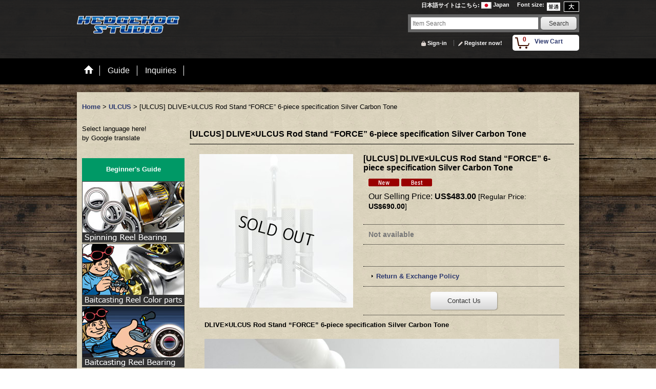

--- FILE ---
content_type: text/html; charset=UTF-8
request_url: https://www.hedgehog-studio.co.jp/product/6546
body_size: 36918
content:
<!DOCTYPE html><html lang="en">
<head prefix="og: http://ogp.me/ns# fb: http://ogp.me/ns/fb# product: http://ogp.me/ns/product#">
    <meta charset="utf-8" />
    <title>[ULCUS] DLIVE×ULCUS Rod Stand “FORCE” 6-piece specification Silver Carbon Tone</title>
    <meta name="keywords" content="ULCUS,DLIVE,Rod Stand,FORCE,SHIMANO,DAIWA,reel custom,Bearing,Maintenance,Spinning,baitcasting,Hedgehog Studio" />
    <meta name="description" content="DLIVE×ULCUS collaboration specification with silver carbon holder! Lightweight and easy to carry over long distances" />
    <meta property="og:url" content="https://www.hedgehog-studio.co.jp/product/6546" />
    <meta property="og:site_name" content="HEDGEHOG STUDIO" />
    <meta property="og:title" content="[ULCUS] DLIVE×ULCUS Rod Stand “FORCE” 6-piece specification Silver Carbon Tone" />
    <meta property="og:description" content="DLIVE×ULCUS Rod Stand “FORCE” 6-piece specification Silver Carbon ToneDLIVE×ULCUS collaboration spec…" />
    <meta property="og:type" content="product" />
    <meta property="og:image" content="https://www.hedgehog-studio.co.jp/data/hedgehog-studio/product/20231117_634741.jpg" />
    <meta property="product:price:amount" content="483" />
    <meta property="product:price:currency" content="USD" />
    <meta property="product:product_link" content="https://www.hedgehog-studio.co.jp/product/6546" />
    <meta name="twitter:card" content="summary_large_image">
    <meta name="thumbnail" content="https://www.hedgehog-studio.co.jp/data/hedgehog-studio/product/20231117_634741.jpg" />
    <link rel="alternate" type="application/rss+xml" title="RSS" href="https://www.hedgehog-studio.co.jp/rss/rss.php" />
    <link rel="alternate" media="only screen and (max-width: 640px)" href="https://www.hedgehog-studio.co.jp/phone/product/6546" />
    <link rel="canonical" href="https://www.hedgehog-studio.co.jp/product/6546" />
    <link href="/res/layout001/style/public/font-awesome-4.7.0/css/font-awesome.min.css" rel="stylesheet" />
    <link href="https://www.hedgehog-studio.co.jp/res/layout001/style/common.css?1698389121" rel="stylesheet" type="text/css" media="all" />
    <link href="https://www.hedgehog-studio.co.jp/res/layout018/style/template.css?1811011534" rel="stylesheet" type="text/css" media="all" />
    <link href="https://www.hedgehog-studio.co.jp/res/layout001/style/jquery.fancybox.css" rel="stylesheet" type="text/css" media="all" />
    <link href="https://www.hedgehog-studio.co.jp/data/hedgehog-studio/pc/2018100211173144814c.css?1538446651" rel="stylesheet" type="text/css" media="all" />
    <script src="https://www.hedgehog-studio.co.jp/res/layout018/js/public/jquery.js?v=420213"></script>
    <script src="https://www.hedgehog-studio.co.jp/res/layout018/js/underscore.js?v=3"></script>
    <script src="https://www.hedgehog-studio.co.jp/res/layout018/js/flipsnap.min.js"></script>
    <script src="https://www.hedgehog-studio.co.jp/res/layout018/js/pack/ocnk-min.js?1625028332"></script>
    <script src="https://www.hedgehog-studio.co.jp/res/layout018/js/pack/ranking-tab-min.js?1625028310"></script>
<meta name="google-site-verification" content="wrbgwclO4WJlF02fzR0BkZJ9c3e8AJBuPeRKOG_8zOg" />
<script async src="https://www.googletagmanager.com/gtag/js?id=UA-39593823-1"></script>
<script>
  window.dataLayer = window.dataLayer || [];
  function gtag(){dataLayer.push(arguments);}
  gtag('js', new Date());
  gtag('config', 'UA-39593823-1');
</script>

</head>

<body class="detail_page_body category1124_detail_page_body detail_new detail_pickup" id="detail_page_6546">
<div id="fb-root"></div>
<script>
    (function(d, s, id) {
    var js, fjs = d.getElementsByTagName(s)[0];
    if (d.getElementById(id)) return;
    js = d.createElement(s); js.id = id; js.async = true;js.src = "//connect.facebook.net/en_US/sdk.js#xfbml=1&version=v3.1&autoLogAppEvents=1";
        fjs.parentNode.insertBefore(js, fjs);
    }(document, 'script', 'facebook-jssdk'));
</script>
<div id="container" class="en_version visitor">
<div id="inner_container"> 

    <header role="banner">
        <div id="header_container">
            <div id="header">

                <div id="inner_header">

                    <div id="header_top" class="fix_center clearfix">
                        <div id="copy" class="header_top_600">

                        </div>
                        <div id="header_font_setting">
                            <div class="font_setting">
                                <span class="set_font_title">Font size<span class="colon">:</span></span>
                                <span class="set_font_normal"></span><span class="set_font_large"></span>
                            </div>
                        </div>
                        <div id="header_global_site" class="header_top_300">
                            <div class="global_site">
                                <div class="horizontal_site_list">
                                    <span class="site_list_title">日本語サイトはこちら<span class="colon">:</span></span>
                                    <span class="site_list_data">
                                        <a href="http://www.hedgehog-studio.com/">
                                            <span class="site_list_image"><img src="https://www.hedgehog-studio.co.jp/res/layout018/img/all/flag/flag_jp.gif" alt="Japan" width="20" height="13" class="icon_global" /></span>
                                            <span class="site_list_label">Japan</span>
                                        </a>
                                    </span>
                                </div>
                            </div>


                        </div>
                    </div>

                    <div id="header_middle" class="fix_center clearfix">
                        <div id="shoplogo" itemscope="itemscope" itemtype="http://schema.org/Organization">
                            <a itemprop="url" href="https://www.hedgehog-studio.co.jp">
                                <img itemprop="logo" src="https://www.hedgehog-studio.co.jp/data/hedgehog-studio/image/20181002_a4d943.png" width="200" height="40" alt="HEDGEHOG STUDIO" />
                            </a>
                        </div>
                        <div id="search" itemscope="itemscope" itemtype="http://schema.org/WebSite">
                            <meta itemprop="url" content="https://www.hedgehog-studio.co.jp" />
                            <form class="search_form" method="get" action="https://www.hedgehog-studio.co.jp/product-list" role="search" itemprop="potentialAction" itemscope="itemscope" itemtype="http://schema.org/SearchAction">
                                <meta itemprop="target" content="https://www.hedgehog-studio.co.jp/product-list/?keyword={keyword}" />
                                <input type="search" class="largesize searchform" name="keyword" value="" placeholder="Item Search" itemprop="query-input" />
                                <span class="global_btn"><input type="submit" class="searchinput btn_size_small btn_color_common" name="Submit" value="Search" /></span>
                            </form>
                        </div>
                    </div>

                    <div id="header_bottom" class="fix_center clearfix">
                        <div id="carttop">
                            <div class="shopping_cart_button has_cart_popup" data-empty-text="">
                                <div class="cartbtn">
                                    <a href="https://www.hedgehog-studio.co.jp/cart">
                                        <span class="cartquantity">0</span>
                                        <span class="cartbtn_text">View Cart</span>
                                    </a>
                                </div>
                            </div>
                        </div>

                        <div class="signin guestmember">
                            <div class="signin_box">
                                <ul>
                                    <li class="signin_top">
                                        <a href="https://www.hedgehog-studio.co.jp/member-login" class="secure_link">Sign-in</a>
                                    </li>
                                    <li class="register_top">
                                        <a href="https://www.hedgehog-studio.co.jp/register" class="secure_link">Register now!</a>
                                    </li>
                                </ul>
                            </div>
                        </div>
                    </div>

                </div>

                <nav role="navigation">
                    <div id="header_navigation">
                        <div id="globalnavi" class="clearfix" data-drilldown="off">
                            <ul class="fix_center clearfix pre_load_nav dropdown">
                                <li class="header_nav h_home posleft">
                                    <a href="https://www.hedgehog-studio.co.jp/" class="nav_link"><span class="nav_box"><img src="https://www.hedgehog-studio.co.jp/res/layout018/img/navi_home_bg.gif" data-x2="https://www.hedgehog-studio.co.jp/res/layout018/img/navi_home_bg_x2.gif" width="45" height="45" alt="Home" /></span></a>
                                </li>
                                <li class="header_nav h_help">
                                    <a href="https://www.hedgehog-studio.co.jp/help" class="nav_link"><span class="nav_box">Guide</span></a>
                                </li>
                                <li class="header_nav h_inquiry posright">
                                    <a href="https://www.hedgehog-studio.co.jp/contact" class="nav_link secure_link"><span class="nav_box">Inquiries</span></a>
                                </li>
                            </ul>
                        </div>
                    </div>
                </nav>

            </div>        </div>
    </header>

    <div id="contents">
        <div id="inner_contents" class="fix_center clearfix">

<div id="pan">
    <ol class="breadcrumb_list" itemscope itemtype="https://schema.org/BreadcrumbList">
        <li class="breadcrumb_nav pannavi1" itemprop="itemListElement" itemscope itemtype="https://schema.org/ListItem">
            <a href="https://www.hedgehog-studio.co.jp/" itemprop="item">
                <span class="breadcrumb_text" itemprop="name">Home</span>
            </a>
            <meta itemprop="position" content="1">
        </li>
        <li class="breadcrumb_nav pannavi2" itemprop="itemListElement" itemscope itemtype="https://schema.org/ListItem">
            <span class="gt">&gt;</span>
            <a href="https://www.hedgehog-studio.co.jp/product-list/1124" itemprop="item" class="item_list_link">
                <span class="breadcrumb_text" itemprop="name">ULCUS</span>
            </a>
            <meta itemprop="position" content="2">
        </li>
        <li class="breadcrumb_nav" itemprop="itemListElement" itemscope itemtype="https://schema.org/ListItem">
            <span class="gt">&gt;</span>
                <span class="thispage" itemprop="name">[ULCUS] DLIVE×ULCUS Rod Stand “FORCE” 6-piece specification Silver Carbon Tone</span>
            <meta itemprop="position" content="3">
        </li>
    </ol>
</div>

            <div id="leftcol" class="side_col" role="complementary">


                <div class="side_box freearea_box" data-free="c3">
<!-- グーグル　翻訳バナー-->
<div id="google_translate_element"></div><script type="text/javascript">
function googleTranslateElementInit() {
  new google.translate.TranslateElement({pageLanguage: 'ja', gaTrack: true, gaId: 'UA-15971016-1'}, 'google_translate_element');
}
</script><script type="text/javascript" src="//translate.google.com/translate_a/element.js?cb=googleTranslateElementInit"></script>
Select language here!<br>
by Google translate<br>
<!-- ここまで-->
                </div>
                <div class="side_box freearea_box" data-free="c4">
<!-- 左エリア　カテゴリ1-->
<table border="0" cellspacing="0" cellpadding="0" width="200">
  <tbody>
    <tr>
      <td height="45" bgcolor="#009966" align="center"><b> <font color="#ffffff">Beginner's Guide</font> </b></td>
    </tr>
    <tr>
      <td><a href="https://www.hedgehog-studio.co.jp/page/5"><img
              src="https://www.hedgehog-studio.com/data/troutgeargarage/image/ema20170914ss2.jpg" border="0"
              alt="spinning reel bearing kit" width="200"></a></td>
    </tr>
    <tr>
      <td height="2"></td>
    </tr>
    <tr>
      <td><a href="https://www.hedgehog-studio.co.jp/page/22"><img
              src="https://www.hedgehog-studio.com/data/troutgeargarage/image/ema20170914bb2.jpg" border="0"
              alt="baitcasting reel custom parts" width="200"></a></td>
    </tr>
    <tr>
      <td height="2"></td>
    </tr>
    <tr>
      <td><a href="https://www.hedgehog-studio.co.jp/page/23"><img
              src="https://www.hedgehog-studio.com/data/troutgeargarage/image/ema20170914bb1.jpg" border="0"
              alt="baitcasting reel bearing size group" width="200"></a></td>
    </tr>
    <tr>
      <td height="5"></td>
    </tr>
    <tr>
      <td bgcolor="#009966" height="45" align="center"><b> <font color="#ffffff">Genuine Parts, Spool</font> </b></td>
    </tr>
    <tr>
      <td align="center" height="45" bgcolor="#e0e0e0"><a href="https://www.hedgehog-studio.co.jp/page/84"><img
              src="https://troutgeargarage.ocnk.net/data/troutgeargarage/image/maker_logo-11.png" border="0"
              alt="shimano"></a></td>
    </tr>
    <tr>
      <td align="center" height="45" bgcolor="#ffffff"><a href="https://www.hedgehog-studio.co.jp/page/82"><img
              src="https://troutgeargarage.ocnk.net/data/troutgeargarage/image/maker_logo-10.png" border="0"
              alt="daiwa"></a></td>
    </tr>
    <tr>
      <td align="center" height="45" bgcolor="#e0e0e0"><a
            href="https://www.hedgehog-studio.co.jp/product-list?keyword=%5babu+genuine%5d+&submit=search"><img
              src="https://www.hedgehog-studio.com/data/troutgeargarage/image/maker_logo-abu.png" border="0"
              alt="abu"></a></td>
    </tr>
    <tr>
      <td align="center" height="45" bgcolor="#ffffff"><a
            href="https://www.hedgehog-studio.co.jp/product-list?keyword=*mgba&submit=search"><img
              src="https://troutgeargarage.ocnk.net/data/troutgeargarage/image/maker_logo-mega.png" border="0"
              alt="megabass"></a></td>
    </tr>
    <tr>
      <td height="45" bgcolor="#e0e0e0" align="center"><a href="https://www.hedgehog-studio.co.jp/form/parts"><img
              src="https://www.hedgehog-studio.com/data/troutgeargarage/image/jun20230904002.jpg" border="0"
              alt="shimamo/daiwa genuine spare parts purchase"></a></td>
    </tr>
    <tr>
      <td align="center" height="45" bgcolor="#ffffff"><a
            href="https://www.hedgehog-studio.co.jp/product-list/1145"><img
              src="https://www.hedgehog-studio.com/data/troutgeargarage/image/jun20240731001.jpg" border="0"
              alt="Fishing Lines" width="160"></a></td>
    </tr>      
    <tr>
      <td height="5"></td>
    </tr>
    <tr>
      <td bgcolor="#009966" height="45" align="center"><b> <font color="#ffffff">Product Search by Manufacturer</font> </b></td>
    </tr>
    <tr>
      <td height="45" align="center" bgcolor="#e0e0e0"><a href="https://www.hedgehog-studio.co.jp/page/22"><img
              src="https://troutgeargarage.ocnk.net/data/troutgeargarage/image/maker_logo-01.png" border="0"
              alt="hedgehog studio"></a></td>
    </tr>
    <tr>
      <td height="45" align="center" bgcolor="#ffffff"><a href="https://www.hedgehog-studio.co.jp/page/76"><img
              src="https://troutgeargarage.ocnk.net/data/troutgeargarage/image/maker_logo-02.png" border="0"
              alt="avail"></a></td>
    </tr>
    <tr>
      <td height="45" align="center" bgcolor="#e0e0e0"><a href="https://www.hedgehog-studio.co.jp/page/129"><img
              src="https://troutgeargarage.ocnk.net/data/troutgeargarage/image/maker_logo-03.png" border="0"
              alt="zpi"></a></td>
    </tr>
    <tr>
      <td height="45" align="center" bgcolor="#ffffff"><a
            href="https://www.hedgehog-studio.co.jp/product-list/927"><img
              src="https://www.hedgehog-studio.com/data/troutgeargarage/image/maker_logo-revive.png" border="0"
              alt="rivive"></a></td>
    </tr>
    <tr>
      <td height="45" align="center" bgcolor="#e0e0e0"><a
            href="https://www.hedgehog-studio.co.jp/product-list/427"><img
              src="https://www.hedgehog-studio.com/data/troutgeargarage/image/maker_logo-kake.png" border="0"
              alt="kakedzuka design works"></a></td>
    </tr>
    <tr>
      <td height="45" align="center" bgcolor="#ffffff"><a href="https://www.hedgehog-studio.co.jp/page/74"><img
              src="https://troutgeargarage.ocnk.net/data/troutgeargarage/image/maker_logo-05.png" border="0"
              alt="livre"></a></td>
    </tr>
    <tr>
      <td height="45" align="center" bgcolor="#e0e0e0"><a
            href="https://www.hedgehog-studio.co.jp/product-list?keyword=%5bstudio+composite&submit=search"><img
              src="https://troutgeargarage.ocnk.net/data/troutgeargarage/image/maker_logo-04.png" border="0"
              alt="studio composite"></a></td>
    </tr>
    <tr>
      <td height="45" align="center" bgcolor="#ffffff"><a href="https://www.hedgehog-studio.co.jp/page/80"><img
              src="https://troutgeargarage.ocnk.net/data/troutgeargarage/image/maker_logo-07b.png" border="0"
              alt="ios factory"></a></td>
    </tr>
    <tr>
      <td height="45" align="center" bgcolor="#e0e0e0"><a
            href="https://www.hedgehog-studio.co.jp/product-list/993"><img
              src="https://www.hedgehog-studio.com/data/troutgeargarage/image/maker_logo-iworks.png" border="0"
              alt="i.works"></a></td>
    </tr>
    <tr>
      <td height="45" bgcolor="#ffffff" align="center"><a
            href="https://www.hedgehog-studio.co.jp/product-list/784"><img
              src="https://troutgeargarage.ocnk.net/data/troutgeargarage/image/maker_logo-09.png" border="0"
              alt="mtcw"></a></td>
    </tr>
    <tr>
      <td height="45" bgcolor="#e0e0e0" align="center"><a
            href="https://www.hedgehog-studio.co.jp/product-list/380"><img
              src="https://troutgeargarage.ocnk.net/data/troutgeargarage/image/maker_logo-06.png" border="0"
              alt="dlive"></a></td>
    </tr>
    <tr>
      <td height="45" bgcolor="#ffffff" align="center"><a
            href="https://www.hedgehog-studio.co.jp/product-list/1175"><img
              src="https://www.hedgehog-studio.com/data/troutgeargarage/image/maker_logo-fhf.png" border="0"
              alt="FHF"></a></td>
    </tr>
    <tr>
      <td height="45" bgcolor="#e0e0e0" align="center"><a href="https://www.hedgehog-studio.co.jp/product/4031"><img
              src="https://troutgeargarage.ocnk.net/data/troutgeargarage/image/maker_logo-mibro.png" border="0"
              alt="mibro"></a></td>
    </tr>
    <tr>
      <td height="45" bgcolor="#ffffff" align="center"><a
            href="https://www.hedgehog-studio.co.jp/product-list/1274"><img
              src="https://www.hedgehog-studio.com/data/troutgeargarage/image/maker_logo-pletry.png" border="0"
              alt="Pletry"></a></td>
    </tr>      
    <tr>
      <td height="45" bgcolor="#e0e0e0" align="center"><a
            href="https://www.hedgehog-studio.co.jp/product-list/960"><img
              src="https://troutgeargarage.ocnk.net/data/troutgeargarage/image/maker_logo-gratica.png" border="0"
              alt="gratica"></a></td>
    </tr>
    <tr>
      <td height="45" bgcolor="#ffffff" align="center"><a
            href="https://www.hedgehog-studio.co.jp/product-list/1124"><img
              src="https://www.hedgehog-studio.com/data/troutgeargarage/image/maker_logo-ulcus.png" border="0"
              alt="ulcus"></a></td>
    </tr>
    <tr>
      <td height="45" bgcolor="#e0e0e0" align="center"><a
            href="https://www.hedgehog-studio.co.jp/product-list/873"><img
              src="https://www.hedgehog-studio.com/data/troutgeargarage/image/maker_logo-komaya.png" border="0"
              alt="komaya"></a></td>
    </tr>
    <tr>
      <td height="45" bgcolor="#ffffff" align="center"><a
            href="https://www.hedgehog-studio.co.jp/product-list/1256"><img
              src="https://www.hedgehog-studio.com/data/troutgeargarage/image/maker_logo-le.png" border="0"
              alt="LEVITATION ENGINEERING"></a></td>
    </tr>
    <tr>
      <td height="45" bgcolor="#e0e0e0" align="center"><a
            href="https://www.hedgehog-studio.co.jp/product-list/1240"><img
              src="https://www.hedgehog-studio.com/data/troutgeargarage/image/maker_logo-gw.png" border="0"
              alt="GOLD Works"></a></td>
    </tr>
    <tr>
      <td height="45" bgcolor="#ffffff" align="center"><a
            href="https://www.hedgehog-studio.co.jp/product-list/728"><img
              src="https://troutgeargarage.ocnk.net/data/troutgeargarage/image/maker_logo-bored.png" border="0"
              alt="BORED"></a></td>
    </tr>	  
    <tr>
      <td height="45" bgcolor="#e0e0e0" align="center"><a
            href="https://www.hedgehog-studio.co.jp/product-list/954"><img
              src="https://troutgeargarage.ocnk.net/data/troutgeargarage/image/maker_logo-mcsqu.png" border="0"
              alt="mc squared"></a></td>
    </tr>      
    <tr>
      <td height="45" bgcolor="#ffffff" align="center"><a
            href="https://www.hedgehog-studio.co.jp/product-list/1125"><img
              src="https://troutgeargarage.ocnk.net/data/troutgeargarage/image/maker_logo-glit.png" border="0"
              alt="glitch oil"></a></td>
    </tr>
    <tr>
      <td align="center" height="45" bgcolor="#e0e0e0"><a
            href="https://www.hedgehog-studio.co.jp/product-list/498"><img
              src="https://troutgeargarage.ocnk.net/data/troutgeargarage/image/maker_logo-som.png" border="0"
              alt="studio ocean mark"></a></td>
    </tr>
    <tr>
      <td height="45" align="center" bgcolor="#ffffff"><a
            href="https://www.hedgehog-studio.co.jp/product-list/965"><img
              src="https://troutgeargarage.ocnk.net/data/troutgeargarage/image/maker_logo-08.png" border="0"
              alt="kahara japan"></a></td>
    </tr>
    <tr>
      <td height="45" align="center" bgcolor="#e0e0e0"><a
            href="https://www.hedgehog-studio.co.jp/product-list?keyword=haneda+craft&submit=search"><img
              src="https://troutgeargarage.ocnk.net/data/troutgeargarage/image/maker_logo-hane.png" border="0"
              alt="haneda craft"></a></td>
    </tr>
    <tr>
      <td height="45" align="center" bgcolor="#ffffff"><a
            href="https://www.hedgehog-studio.co.jp/product-list/981"><img
              src="https://www.hedgehog-studio.com/data/troutgeargarage/image/maker_logo-ajcraft.png" border="0"
              alt="aj craft"></a></td>
    </tr>
    <tr>
      <td align="center" height="45" bgcolor="#e0e0e0"><a
            href="https://www.hedgehog-studio.co.jp/product-list/720"><img
              src="https://troutgeargarage.ocnk.net/data/troutgeargarage/image/maker_logo-try.png" border="0"
              alt="try-angle"></a></td>
    </tr>

    <tr>
      <td align="center" height="45" bgcolor="#ffffff"><a
            href="https://www.hedgehog-studio.co.jp/product-list/721"><img
              src="https://troutgeargarage.ocnk.net/data/troutgeargarage/image/maker_logo-yz.png" border="0"
              alt="y`z craft"></a></td>
    </tr>
    <tr>
      <td height="45" align="center" bgcolor="#e0e0e0"><a
            href="https://www.hedgehog-studio.co.jp/product-list/645"><img
              src="https://troutgeargarage.ocnk.net/data/troutgeargarage/image/maker_logo-34f.png" border="0"
              alt="34"></a></td>
    </tr>
    <tr>
      <td height="45" bgcolor="#ffffff" align="center"><a
            href="https://www.hedgehog-studio.co.jp/product-list/967"><img
              src="https://troutgeargarage.ocnk.net/data/troutgeargarage/image/maker_logo-glory.png" border="0"
              alt="glory fish"></a></td>
    </tr>
    <tr>
      <td height="45" bgcolor="#e0e0e0" align="center"><a
            href="https://www.hedgehog-studio.co.jp/product-list/709"><img
              src="https://troutgeargarage.ocnk.net/data/troutgeargarage/image/maker_logo-more.png" border="0"
              alt="morebites"></a></td>
    </tr>
    <tr>
      <td height="45" align="center" bgcolor="#ffffff"><a
            href="https://www.hedgehog-studio.co.jp/product-list/710"><img
              src="https://troutgeargarage.ocnk.net/data/troutgeargarage/image/maker_logo-tubaki.png" border="0"
              alt="tsubaki kenkyujo"></a></td>
    </tr>
    <tr>
      <td align="center" height="45" bgcolor="#e0e0e0"><a
            href="https://www.hedgehog-studio.co.jp/product-list/792"><img
              src="https://www.hedgehog-studio.com/data/troutgeargarage/image/maker_logo-inx.png" border="0"
              alt="inx.label"></a></td>
    </tr>
    <tr>
      <td height="45" align="center" bgcolor="#ffffff"><a
            href="https://www.hedgehog-studio.co.jp/product-list/796"><img
              src="https://www.hedgehog-studio.com/data/troutgeargarage/image/maker_logo-idr.png" border="0"
              alt="ider design"></a></td>
    </tr>
    <tr>
      <td height="45" align="center" bgcolor="#e0e0e0"><a
            href="https://www.hedgehog-studio.co.jp/product-list/712"><img
              src="https://troutgeargarage.ocnk.net/data/troutgeargarage/image/maker_logo-va.png" border="0"
              alt="valleyhill"></a></td>
    </tr>
    <tr>
      <td align="center" height="45" bgcolor="#ffffff"><a
            href="https://www.hedgehog-studio.co.jp/product-list/719"><img
              src="https://troutgeargarage.ocnk.net/data/troutgeargarage/image/maker_logo-wh3.png" border="0"
              alt="whiplash factory"></a></td>
    </tr>
    <tr>
      <td align="center" height="45" bgcolor="#e0e0e0"><a
            href="https://www.hedgehog-studio.co.jp/product-list/713"><img
              src="https://troutgeargarage.ocnk.net/data/troutgeargarage/image/maker_logo-winn.png" border="0"
              alt="winn"></a></td>
    </tr>
    <tr>
      <td height="45" align="center" bgcolor="#ffffff"><a
            href="https://www.hedgehog-studio.co.jp/product-list/715"><img
              src="https://troutgeargarage.ocnk.net/data/troutgeargarage/image/maker_logo-at2.png" border="0"
              alt="alpha tackle"></a></td>
    </tr>
    <tr>
      <td height="45" align="center" bgcolor="#e0e0e0"><a
            href="https://www.hedgehog-studio.co.jp/product-list/714"><img
              src="https://troutgeargarage.ocnk.net/data/troutgeargarage/image/maker_logo-engine.png" border="0"
              alt="engine"></a></td>
    </tr>
    <tr>
      <td height="45" align="center" bgcolor="#ffffff"><a
            href="https://www.hedgehog-studio.co.jp/product-list/937"><img
              src="https://www.hedgehog-studio.com/data/troutgeargarage/image/maker_logo-dran.png" border="0"
              alt="dranckrazy"></a></td>
    </tr>
    <tr>
      <td height="45" align="center" bgcolor="#e0e0e0"><a
            href="https://www.hedgehog-studio.co.jp/product-list/864"><img
              src="https://www.hedgehog-studio.com/data/troutgeargarage/image/maker_logo-dre.png" border="0"
              alt="dress"></a></td>
    </tr>
    <tr>
      <td align="center" height="45" bgcolor="#ffffff"><a
            href="https://www.hedgehog-studio.co.jp/product-list/711"><img
              src="https://troutgeargarage.ocnk.net/data/troutgeargarage/image/maker_logo-days.png" border="0"
              alt="daysprout"></a></td>
    </tr>
    <tr>
      <td height="45" align="center" bgcolor="#e0e0e0"><a
            href="https://www.hedgehog-studio.co.jp/product-list/718"><img
              src="https://troutgeargarage.ocnk.net/data/troutgeargarage/image/maker_logo-gnius.png" border="0"
              alt="g-nius project"></a></td>
    </tr>
    <tr>
      <td height="45" bgcolor="#ffffff" align="center"><a
            href="https://www.hedgehog-studio.co.jp/product-list/877"><img
              src="https://www.hedgehog-studio.com/data/troutgeargarage/image/maker_logo-bast.png" border="0"
              alt="best tackle"></a></td>
    </tr>
    <tr>
      <td height="45" align="center" bgcolor="#e0e0e0"><a
            href="https://www.hedgehog-studio.co.jp/product-list/863"><img
              src="https://www.hedgehog-studio.com/data/troutgeargarage/image/maker_logo-bad.png" border="0"
              alt="radsense"></a></td>
    </tr>
    <tr>
      <td height="45" bgcolor="#ffffff" align="center"><a
            href="https://www.hedgehog-studio.co.jp/product-list/875"><img
              src="https://www.hedgehog-studio.com/data/troutgeargarage/image/maker_logo-mor.png" border="0"
              alt="morpho"></a></td>
    </tr>
    <tr>
      <td height="45" align="center" bgcolor="#e0e0e0"><a
            href="https://www.hedgehog-studio.co.jp/product-list/872"><img
              src="https://www.hedgehog-studio.com/data/troutgeargarage/image/maker_logo-kagawa.png" border="0"
              alt="kagawa enbikougyo"></a></td>
    </tr>
    <tr>
      <td height="45" align="center" bgcolor="#ffffff"><a
            href="https://www.hedgehog-studio.co.jp/product-list/899"><img
              src="https://www.hedgehog-studio.com/data/troutgeargarage/image/maker_logo-smith.png" border="0"
              alt="smith"></a></td>
    </tr>
    <tr>
      <td height="45" align="center" bgcolor="#e0e0e0"><a
            href="https://www.hedgehog-studio.co.jp/product-list/889"><img
              src="https://www.hedgehog-studio.com/data/troutgeargarage/image/maker_logo-gaea.png" border="0"
              alt="gaea"></a></td>
    </tr>
    <tr>
      <td height="45" align="center" bgcolor="#ffffff"><a
            href="https://www.hedgehog-studio.co.jp/product-list/938"><img
              src="https://www.hedgehog-studio.com/data/troutgeargarage/image/maker_logo-tailw.png" border="0"
              alt="tailwalk"></a></td>
    </tr>
    <tr>
      <td height="45" align="center" bgcolor="#e0e0e0"><a
            href="https://www.hedgehog-studio.co.jp/product-list/887"><img
              src="https://www.hedgehog-studio.com/data/troutgeargarage/image/maker_logo-ulu.png" border="0"
              alt="ulucus"></a></td>
    </tr>
    <tr>
      <td height="45" align="center" bgcolor="#ffffff"><a href="https://www.hedgehog-studio.co.jp/product-list/943"><img
              src="https://www.hedgehog-studio.com/data/troutgeargarage/image/maker_logo-souls.png" border="0"
              alt="souls"></a></td>
    </tr>
    <tr>
      <td height="45" align="center" bgcolor="#e0e0e0"><a
            href="https://www.hedgehog-studio.co.jp/product-list/413"><img
              src="https://troutgeargarage.ocnk.net/data/troutgeargarage/image/maker_logo-fman2.png" border="0"
              alt="fishman"></a></td>
    </tr>
    <tr>
      <td align="center" height="45" bgcolor="#ffffff"><a
            href="https://www.hedgehog-studio.co.jp/product-list/874"><img
              src="https://troutgeargarage.ocnk.net/data/troutgeargarage/image/maker_logo-king.png" border="0"
              alt="transcendence"></a></td>
    </tr>
    <tr>
      <td height="45" bgcolor="#e0e0e0" align="center"><a
            href="https://www.hedgehog-studio.co.jp/product-list/717"><img
              src="https://troutgeargarage.ocnk.net/data/troutgeargarage/image/maker_logo-chill.png" border="0"
              alt="chill"></a></td>
    </tr>
    <tr>
      <td bgcolor="#ffffff" height="45" align="center"><a
            href="https://www.hedgehog-studio.co.jp/product-list/729"><img
              src="https://www.hedgehog-studio.com/data/troutgeargarage/image/maker_logo-uzu2.png" border="0"
              alt="uzu"></a></td>
    </tr>
    <tr>
      <td height="45" align="center" bgcolor="#e0e0e0"><a
            href="https://www.hedgehog-studio.co.jp/product-list/1147"><img
              src="https://www.hedgehog-studio.com/data/troutgeargarage/image/maker_logo-varivas.png" border="0"
              alt="varivas"></a></td>
    </tr>
    <tr>
      <td height="45" align="center" bgcolor="#ffffff"><a
            href="https://www.hedgehog-studio.co.jp/product-list/1275"><img
              src="https://www.hedgehog-studio.com/data/troutgeargarage/image/maker_logo-kureha.png" border="0"
              alt="seaguar"></a></td>
    </tr>
    <tr>
      <td height="45" align="center" bgcolor="#e0e0e0"><a
            href="https://www.hedgehog-studio.co.jp/product-list/1276"><img
              src="https://www.hedgehog-studio.com/data/troutgeargarage/image/maker_logo-sunline.png" border="0"
              alt="sunline"></a></td>
    </tr>      
  </tbody>
</table>
                </div>
                <div class="side_box freearea_box" data-free="c5">
<!-- 左エリア　カテゴリ2-->
<table border="0" cellpadding="0" cellspacing="0" bgcolor="#605a4c" width="200">
  <tbody>
    <tr>
      <td bgcolor="#605a4c" height="1" width="1"></td>
      <td bgcolor="#605a4c" width="74"></td>
      <td bgcolor="#605a4c" width="5"></td>
      <td bgcolor="#605a4c" width="119"></td>
      <td width="1" height="1"></td>
    </tr>
    <tr>
      <td bgcolor="#605a4c"></td>
      <td bgcolor="#009966" height="45" colspan="3" align="center"><font color="#ffffff"><b>Product Search by Parts</b></font></td>
      <td></td>
    </tr>
    <tr>
      <td height="1"></td>
      <td colspan="3"></td>
      <td></td>
    </tr>
  </tbody>
</table>
<table border="0" cellpadding="0" cellspacing="0" bgcolor="#605a4c" width="200">
  <tbody>
    <tr>
      <td height="1" width="1"></td>
      <td width="74"></td>
      <td width="5"></td>
      <td width="119"></td>
      <td height="1" width="1"></td>
    </tr>
    <tr>
      <td height="10"></td>
      <td bgcolor="#000000"></td>
      <td bgcolor="#000000"></td>
      <td bgcolor="#000000"></td>
      <td></td>
    </tr>
    <tr>
      <td bgcolor="#605a4c"></td>
      <td bgcolor="#000000" colspan="3" height="30" align="center"><img src="https://troutgeargarage.ocnk.net/data/troutgeargarage/image/cat_sp_sp1.jpg" border="0"></td>
      <td></td>
    </tr>
    <tr>
      <td nowrap height="10"></td>
      <td colspan="3" bgcolor="#000000" align="center"><font color="#ffffff"><b>Spinning Reel</b></font></td>
      <td></td>
    </tr>
    <tr>
      <td height="1"></td>
      <td colspan="3"></td>
      <td></td>
    </tr>
    <tr>
      <td></td>
      <td colspan="3" bgcolor="#b4b4b4" height="2"></td>
      <td></td>
    </tr>
    <tr>
      <td bgcolor="#605a4c"></td>
      <td bgcolor="#36558e" height="30" colspan="3"><b><font color="#ffffff">　Bearing</font></b></td>
      <td></td>
    </tr>
    <tr>
      <td height="1"></td>
      <td colspan="3"></td>
      <td></td>
    </tr>
    <tr>
      <td bgcolor="#605a4c"></td>
      <td bgcolor="#ffffff"><a href="https://www.hedgehog-studio.co.jp/page/5"><img src="https://troutgeargarage.ocnk.net/data/troutgeargarage/image/cat_img-31.jpg" border="0"></a></td>
      <td bgcolor="#ffffff"></td>
      <td bgcolor="#ffffff"><a href="https://www.hedgehog-studio.co.jp/page/5">Bearing Upgrade Kit</a></td>
      <td></td>
    </tr>
    <tr>
      <td height="1"></td>
      <td></td>
      <td></td>
      <td></td>
      <td></td>
    </tr>
    <tr>
      <td bgcolor="#605a4c"></td>
      <td bgcolor="#ffffff"><a href="https://www.hedgehog-studio.co.jp/product-list/98"><img src="https://troutgeargarage.ocnk.net/data/troutgeargarage/image/cat_img-32.jpg" border="0"></a></td>
      <td bgcolor="#ffffff"></td>
      <td bgcolor="#ffffff"><a href="https://www.hedgehog-studio.co.jp/product-list/98">All Size Bearing</a></td>
      <td></td>
    </tr>
    <tr>
      <td height="1"></td>
      <td></td>
      <td></td>
      <td></td>
      <td></td>
    </tr>
    <tr>
      <td></td>
      <td bgcolor="#ffffff"><a href="https://www.hedgehog-studio.co.jp/product-list?keyword=spln&submit=search"><img src="https://www.hedgehog-studio.com/data/troutgeargarage/image/cat_img-spline.jpg" border="0"></a></td>
      <td bgcolor="#ffffff"></td>
      <td bgcolor="#ffffff"><a href="https://www.hedgehog-studio.co.jp/product-list?keyword=spln&submit=search">Line Roller<br>
      Genuine/Custom</a></td>
      <td></td>
    </tr>
    <tr>
      <td height="1"></td>
      <td></td>
      <td></td>
      <td></td>
      <td></td>
    </tr>
    <tr>
      <td></td>
      <td bgcolor="#ffffff"><a href="https://hedgehog-studio.ocnk.net/product-list/553"><img src="https://troutgeargarage.ocnk.net/data/troutgeargarage/image/cat_img-81.jpg" border="0"></a></td>
      <td bgcolor="#ffffff"></td>
      <td bgcolor="#ffffff"><a href="https://hedgehog-studio.ocnk.net/product-list/553">Various parts for line rollers</a></td>
      <td></td>
    </tr>
    <tr>
      <td height="1"></td>
      <td></td>
      <td></td>
      <td></td>
      <td></td>
    </tr>
    <tr>
      <td></td>
      <td bgcolor="#ffffff"><a href="https://www.hedgehog-studio.co.jp/product-list?keyword=sdsy&submit=search"><img src="https://www.hedgehog-studio.com/data/troutgeargarage/image/cat_img-sdsy.jpg" border="0"></a></td>
      <td bgcolor="#ffffff"></td>
      <td bgcolor="#ffffff"><a href="https://www.hedgehog-studio.co.jp/product-list?keyword=sdsy&submit=search">Spool Shaft<br>
      Drag System</a></td>
      <td></td>
    </tr>
    <tr>
      <td height="1"></td>
      <td></td>
      <td></td>
      <td></td>
      <td></td>
    </tr>
    <tr>
      <td></td>
      <td bgcolor="#b4b4b4" height="2"></td>
      <td bgcolor="#b4b4b4"></td>
      <td bgcolor="#b4b4b4"></td>
      <td></td>
    </tr>
    <tr>
      <td bgcolor="#605a4c"></td>
      <td bgcolor="#36558e" height="30" colspan="3"><b><font color="#ffffff">　Color Parts</font></b></td>
      <td></td>
    </tr>
    <tr>
      <td height="1"></td>
      <td colspan="3"></td>
      <td></td>
    </tr>
    <tr>
      <td bgcolor="#605a4c"></td>
      <td bgcolor="#ffffff"><a href="https://www.hedgehog-studio.co.jp/page/146"><img src="https://troutgeargarage.ocnk.net/data/troutgeargarage/image/cat_img-33sta.jpg" border="0"></a><br>
      <a href="https://www.hedgehog-studio.co.jp/page/146"><img src="https://troutgeargarage.ocnk.net/data/troutgeargarage/image/cat_img-33ha.jpg" border="0"></a></td>
      <td bgcolor="#ffffff"></td>
      <td bgcolor="#ffffff"><a href="https://www.hedgehog-studio.co.jp/page/146">Handle Cap and Reel Stand</a></td>
      <td></td>
    </tr>
    <tr>
      <td height="1"></td>
      <td></td>
      <td></td>
      <td></td>
      <td></td>
    </tr>
    <tr>
      <td></td>
      <td bgcolor="#b4b4b4" height="2"></td>
      <td bgcolor="#b4b4b4"></td>
      <td bgcolor="#b4b4b4"></td>
      <td></td>
    </tr>
    <tr>
      <td bgcolor="#605a4c"></td>
      <td bgcolor="#36558e" colspan="3" height="30"><b><font color="#ffffff">　Spool</font></b></td>
      <td></td>
    </tr>
    <tr>
      <td height="1"></td>
      <td colspan="3"></td>
      <td></td>
    </tr>
    <tr>
      <td bgcolor="#605a4c"></td>
      <td bgcolor="#ffffff"><a href="https://www.hedgehog-studio.co.jp/page/335"><img src="https://troutgeargarage.ocnk.net/data/troutgeargarage/image/cat_img-35.jpg" border="0"></a></td>
      <td bgcolor="#ffffff"></td>
      <td bgcolor="#ffffff"><a href="https://www.hedgehog-studio.co.jp/page/335">SHIMANO<br>Genuine</a></td>
      <td></td>
    </tr>
    <tr>
      <td height="1"></td>
      <td></td>
      <td></td>
      <td></td>
      <td></td>
    </tr>
    <tr>
      <td bgcolor="#605a4c"></td>
      <td bgcolor="#ffffff"><a href="https://www.hedgehog-studio.co.jp/page/330"><img src="https://troutgeargarage.ocnk.net/data/troutgeargarage/image/cat_img-36.jpg" border="0"></a></td>
      <td bgcolor="#ffffff"></td>
      <td bgcolor="#ffffff"><a href="https://www.hedgehog-studio.co.jp/page/330">DAIWA<br>Genuine</a></td>
      <td></td>
    </tr>
    <tr>
      <td height="1"></td>
      <td></td>
      <td></td>
      <td></td>
      <td></td>
    </tr>
    <tr>
      <td></td>
      <td bgcolor="#ffffff"><a href="https://www.hedgehog-studio.co.jp/product-list/501"><img src="https://troutgeargarage.ocnk.net/data/troutgeargarage/image/cat_img-107.jpg" border="0"></a></td>
      <td bgcolor="#ffffff"></td>
      <td bgcolor="#ffffff"><a href="https://www.hedgehog-studio.co.jp/product-list/501">STUDIO<br>Ocean Mark<br>
      for SHIMANO</a></td>
      <td></td>
    </tr>
    <tr>
      <td height="1"></td>
      <td></td>
      <td></td>
      <td></td>
      <td></td>
    </tr>
    <tr>
      <td></td>
      <td bgcolor="#ffffff"><a href="https://www.hedgehog-studio.co.jp/product-list/500"><img src="https://troutgeargarage.ocnk.net/data/troutgeargarage/image/cat_img-106.jpg" border="0"></a></td>
      <td bgcolor="#ffffff"></td>
      <td bgcolor="#ffffff"><a href="https://www.hedgehog-studio.co.jp/product-list/500">STUDIO<br>Ocean Mark<br>
      for DAIWA</a></td>
      <td></td>
    </tr>
    <tr>
      <td height="1"></td>
      <td></td>
      <td></td>
      <td></td>
      <td></td>
    </tr>
    <tr>
      <td></td>
      <td bgcolor="#ffffff"><a href="https://www.hedgehog-studio.co.jp/product-list/646"><img src="https://troutgeargarage.ocnk.net/data/troutgeargarage/image/cat_img-tictsp.jpg" border="0"></a></td>
      <td bgcolor="#ffffff"></td>
      <td bgcolor="#ffffff"><a href="https://www.hedgehog-studio.co.jp/product-list/646">TICT<br>for SHIMANO, DAIWA</a></td>
      <td></td>
    </tr>
    <tr>
      <td height="1"></td>
      <td></td>
      <td></td>
      <td></td>
      <td></td>
    </tr>
    <tr>
      <td bgcolor="#605a4c"></td>
      <td bgcolor="#ffffff"><a href="https://www.hedgehog-studio.co.jp/product/4193"><img src="https://troutgeargarage.ocnk.net/data/troutgeargarage/image/cat_img-37.jpg" border="0"></a></td>
      <td bgcolor="#ffffff"></td>
      <td bgcolor="#ffffff"><a href="https://www.hedgehog-studio.co.jp/product/4193">SHIMANO Genuine<br>Drag Washer</a></td>
      <td></td>
    </tr>
    <tr>
      <td height="1"></td>
      <td></td>
      <td></td>
      <td></td>
      <td></td>
    </tr>
    <tr>
      <td bgcolor="#605a4c"></td>
      <td bgcolor="#ffffff"><a href="https://www.hedgehog-studio.co.jp/product-list/385"><img src="https://www.hedgehog-studio.com/data/troutgeargarage/image/cat_img-daiwadw01.jpg" border="0"></a></td>
      <td bgcolor="#ffffff"></td>
      <td bgcolor="#ffffff"><a href="https://www.hedgehog-studio.co.jp/product-list/385">DAIWA Genuine<br>Drag Washer</a></td>
      <td></td>
    </tr>
    <tr>
      <td height="1"></td>
      <td></td>
      <td></td>
      <td></td>
      <td></td>
    </tr>
    <tr>
      <td></td>
      <td bgcolor="#ffffff"><a href="https://www.hedgehog-studio.co.jp/product-list?keyword=*cpdw&submit=search"><img src="https://www.hedgehog-studio.com/data/troutgeargarage/image/cat_img-kodr.jpg" border="0"></a></td>
      <td bgcolor="#ffffff"></td>
      <td bgcolor="#ffffff"><a href="https://www.hedgehog-studio.co.jp/product-list?keyword=*cpdw&submit=search">Custom Parts<br>Drag Washer</a></td>
      <td></td>
    </tr>
    <tr>
      <td height="1"></td>
      <td></td>
      <td></td>
      <td></td>
      <td></td>
    </tr>
    <tr>
      <td bgcolor="#605a4c"></td>
      <td bgcolor="#ffffff"><a href="https://www.hedgehog-studio.co.jp/product-list?keyword=splc&submit=search"><img src="https://troutgeargarage.ocnk.net/data/troutgeargarage/image/cat_img-38.jpg" border="0"></a></td>
      <td bgcolor="#ffffff"></td>
      <td bgcolor="#ffffff"><a href="https://www.hedgehog-studio.co.jp/product-list?keyword=splc&submit=search">Spool Case</a></td>
      <td></td>
    </tr>
    <tr>
      <td height="1"></td>
      <td></td>
      <td></td>
      <td></td>
      <td></td>
    </tr>
    <tr>
      <td></td>
      <td height="2" bgcolor="#b4b4b4"></td>
      <td height="2" bgcolor="#b4b4b4"></td>
      <td height="2" bgcolor="#b4b4b4"></td>
      <td></td>
    </tr>
    <tr>
      <td bgcolor="#605a4c"></td>
      <td bgcolor="#36558e" colspan="3" height="30"><b><font color="#ffffff">　Handle</font></b></td>
      <td></td>
    </tr>
    <tr>
      <td height="1"></td>
      <td colspan="3"></td>
      <td></td>
    </tr>
    <tr>
      <td></td>
      <td colspan="3" height="30" bgcolor="#36558e"><b><font color="#ffffff">　Special Features<br>　by Fishing Style</font></b></td>
      <td></td>
    </tr>
    <tr>
      <td height="1"></td>
      <td colspan="3"></td>
      <td></td>
    </tr>
    <tr>
      <td></td>
      <td height="50" bgcolor="#ffffff"><a href="https://www.hedgehog-studio.co.jp/page/362"><img src="https://www.hedgehog-studio.com/data/troutgeargarage/image/cat_img-lthandle.jpg" border="0"></a></td>
      <td bgcolor="#ffffff"></td>
      <td bgcolor="#ffffff"><a href="https://www.hedgehog-studio.co.jp/page/362">Light Game Fishing<br>
      Handles<br>
      </a></td>
      <td></td>
    </tr>
    <tr>
      <td height="1"></td>
      <td></td>
      <td></td>
      <td></td>
      <td></td>
    </tr>
    <tr>
      <td></td>
      <td height="50" bgcolor="#ffffff"><a href="https://www.hedgehog-studio.co.jp/page/361"><img src="https://www.hedgehog-studio.com/data/troutgeargarage/image/cat_img-pwhandle.jpg" border="0"></a></td>
      <td bgcolor="#ffffff"></td>
      <td bgcolor="#ffffff"><a href="https://www.hedgehog-studio.co.jp/page/361">For Big Game<br>
      Offshore Power Handles</a><br></td>
      <td></td>
    </tr>
    <tr>
      <td height="1"></td>
      <td></td>
      <td></td>
      <td></td>
      <td></td>
    </tr>
    <tr>
      <td></td>
      <td height="30" colspan="3" bgcolor="#36558e"><b><font color="#ffffff">　Items by Manufacturer</font></b></td>
      <td></td>
    </tr>
    <tr>
      <td height="1"></td>
      <td></td>
      <td></td>
      <td></td>
      <td></td>
    </tr>    
    <tr>
      <td></td>
      <td bgcolor="#ffffff"><a href="https://www.hedgehog-studio.co.jp/product-list/623"><img src="https://troutgeargarage.ocnk.net/data/troutgeargarage/image/cat_img-sspha.jpg" border="0"></a></td>
      <td bgcolor="#ffffff"></td>
      <td bgcolor="#ffffff"><a href="https://www.hedgehog-studio.co.jp/product-list/623">YUMEYA<br>
      SHIMANO Genuine<br>
      </a></td>
      <td></td>
    </tr>
    <tr>
      <td height="1"></td>
      <td></td>
      <td></td>
      <td></td>
      <td></td>
    </tr>
    <tr>
      <td></td>
      <td bgcolor="#ffffff"><a href="https://hedgehog-studio.ocnk.net/product-list/731"><img src="https://troutgeargarage.ocnk.net/data/troutgeargarage/image/cat_img-daspha.jpg" border="0"></a></td>
      <td bgcolor="#ffffff"></td>
      <td bgcolor="#ffffff"><a href="https://hedgehog-studio.ocnk.net/product-list/731">SLP WORKS<br>
      DAIWA Genuine</a></td>
      <td></td>
    </tr>
    <tr>
      <td height="1"></td>
      <td></td>
      <td></td>
      <td></td>
      <td></td>
    </tr>
    <tr>
      <td bgcolor="#605a4c"></td>
      <td bgcolor="#ffffff"><a href="https://www.hedgehog-studio.co.jp/product/2583"><img src="https://troutgeargarage.ocnk.net/data/troutgeargarage/image/cat_img-79.jpg" border="0"></a></td>
      <td bgcolor="#ffffff"></td>
      <td bgcolor="#ffffff"><a href="https://www.hedgehog-studio.co.jp/product/2583">Avail</a></td>
      <td></td>
    </tr>
    <tr>
      <td height="1"></td>
      <td></td>
      <td></td>
      <td></td>
      <td></td>
    </tr>
    <tr>
      <td></td>
      <td bgcolor="#ffffff"><a href="https://www.hedgehog-studio.co.jp/product-list/637"><img src="https://troutgeargarage.ocnk.net/data/troutgeargarage/image/cat_img-39.jpg" border="0"></a></td>
      <td bgcolor="#ffffff"></td>
      <td bgcolor="#ffffff"><a href="https://www.hedgehog-studio.co.jp/product-list/637">ZPI</a></td>
      <td></td>
    </tr>
    <tr>
      <td height="1"></td>
      <td></td>
      <td></td>
      <td></td>
      <td></td>
    </tr>
    <tr>
      <td bgcolor="#605a4c"></td>
      <td bgcolor="#ffffff"><a href="https://www.hedgehog-studio.co.jp/product-list/927"><img src="https://www.hedgehog-studio.com/data/troutgeargarage/image/cat_img-revive02.jpg" border="0"></a></td>
      <td bgcolor="#ffffff"></td>
      <td bgcolor="#ffffff"><a href="https://www.hedgehog-studio.co.jp/product-list/927">REVIVE</a></td>
      <td></td>
    </tr>
    <tr>
      <td height="1"></td>
      <td></td>
      <td></td>
      <td></td>
      <td></td>
    </tr>
    <tr>
      <td bgcolor="#605a4c"></td>
      <td bgcolor="#ffffff"><a href="https://www.hedgehog-studio.co.jp/product-list/378"><img src="https://troutgeargarage.ocnk.net/data/troutgeargarage/image/cat_img-40.jpg" border="0"></a></td>
      <td bgcolor="#ffffff"></td>
      <td bgcolor="#ffffff"><a href="https://www.hedgehog-studio.co.jp/product-list/378">Studio<br> Composite</a></td>
      <td></td>
    </tr>
    <tr>
      <td height="1"></td>
      <td></td>
      <td></td>
      <td></td>
      <td></td>
    </tr>
    <tr>
      <td bgcolor="#605a4c"></td>
      <td bgcolor="#ffffff"><a href="https://www.hedgehog-studio.co.jp/product-list/379"><img src="https://troutgeargarage.ocnk.net/data/troutgeargarage/image/cat_img-41.jpg" border="0"></a></td>
      <td bgcolor="#ffffff"></td>
      <td bgcolor="#ffffff"><a href="https://www.hedgehog-studio.co.jp/product-list/379">LIVRE</a></td>
      <td></td>
    </tr>
    <tr>
      <td height="1"></td>
      <td></td>
      <td></td>
      <td></td>
      <td></td>
    </tr>
    <tr>
      <td bgcolor="#605a4c"></td>
      <td bgcolor="#ffffff"><a href="https://www.hedgehog-studio.co.jp/page/18"><img src="https://troutgeargarage.ocnk.net/data/troutgeargarage/image/cat_img-104.jpg" border="0"></a></td>
      <td bgcolor="#ffffff"></td>
      <td bgcolor="#ffffff"><a href="https://www.hedgehog-studio.co.jp/page/18">STUDIO<br>
      Ocean Mark</a></td>
      <td></td>
    </tr>
    <tr>
      <td height="1"></td>
      <td></td>
      <td></td>
      <td></td>
      <td></td>
    </tr>
    <tr>
      <td bgcolor="#605a4c"></td>
      <td bgcolor="#ffffff"><a href="https://www.hedgehog-studio.co.jp/product-list?keyword=dlive&submit=search"><img src="https://troutgeargarage.ocnk.net/data/troutgeargarage/image/cat_img-42.jpg" border="0"></a></td>
      <td bgcolor="#ffffff"></td>
      <td bgcolor="#ffffff"><a href="https://www.hedgehog-studio.co.jp/product-list?keyword=dlive&submit=search">DLIVE</a></td>
      <td></td>
    </tr>
    <tr>
      <td height="1"></td>
      <td></td>
      <td></td>
      <td></td>
      <td></td>
    </tr>
    <tr>
      <td></td>
      <td bgcolor="#ffffff"><a href="https://www.hedgehog-studio.co.jp/product-list/437"><img src="https://troutgeargarage.ocnk.net/data/troutgeargarage/image/cat_img-90.jpg" border="0"></a></td>
      <td bgcolor="#ffffff"></td>
      <td bgcolor="#ffffff"><a href="https://www.hedgehog-studio.co.jp/product-list/437">34</a></td>
      <td></td>
    </tr>
    <tr>
      <td height="1"></td>
      <td></td>
      <td></td>
      <td></td>
      <td></td>
    </tr>
    <tr>
      <td bgcolor="#605a4c"></td>
      <td bgcolor="#ffffff"><img src="https://www.hedgehog-studio.com/data/troutgeargarage/image/cat_img-ingsph.jpg" border="0"></td>
      <td bgcolor="#ffffff"></td>
      <td bgcolor="#ffffff">ING</td>
      <td></td>
    </tr>
    <tr>
      <td height="1"></td>
      <td></td>
      <td></td>
      <td></td>
      <td></td>
    </tr>
    <tr>
      <td></td>
      <td bgcolor="#ffffff"><a href="https://www.hedgehog-studio.co.jp/product-list/644"><img src="https://troutgeargarage.ocnk.net/data/troutgeargarage/image/cat_img-tict.jpg" border="0"></a></td>
      <td bgcolor="#ffffff"></td>
      <td bgcolor="#ffffff"><a href="https://www.hedgehog-studio.co.jp/product-list/644">TICT</a></td>
      <td></td>
    </tr>
    <tr>
      <td height="1"></td>
      <td></td>
      <td></td>
      <td></td>
      <td></td>
    </tr>
    <tr>
      <td bgcolor="#605a4c"></td>
      <td bgcolor="#ffffff"><a href="https://www.hedgehog-studio.co.jp/product-list/381"><img src="https://troutgeargarage.ocnk.net/data/troutgeargarage/image/cat_img-43.jpg" border="0"></a></td>
      <td bgcolor="#ffffff"></td>
      <td bgcolor="#ffffff"><a href="https://www.hedgehog-studio.co.jp/product-list/381">Other Parts</a></td>
      <td></td>
    </tr>
    <tr>
      <td height="1"></td>
      <td></td>
      <td></td>
      <td></td>
      <td></td>
    </tr>
    <tr>
      <td></td>
      <td height="2" bgcolor="#b4b4b4"></td>
      <td height="2" bgcolor="#b4b4b4"></td>
      <td height="2" bgcolor="#b4b4b4"></td>
      <td></td>
    </tr>
    <tr>
      <td bgcolor="#605a4c"></td>
      <td bgcolor="#36558e" colspan="3" height="30"><b><font color="#ffffff">　Cardinal</font></b></td>
      <td></td>
    </tr>
    <tr>
      <td height="1"></td>
      <td colspan="3"></td>
      <td></td>
    </tr>
    <tr>
      <td bgcolor="#605a4c"></td>
      <td bgcolor="#ffffff"><a href="https://www.hedgehog-studio.co.jp/page/91"><img src="https://troutgeargarage.ocnk.net/data/troutgeargarage/image/cat_img-44.jpg" border="0"></a></td>
      <td bgcolor="#ffffff"></td>
      <td bgcolor="#ffffff"><a href="https://www.hedgehog-studio.co.jp/page/91">Cardinal Parts</a></td>
      <td></td>
    </tr>
    <tr>
      <td height="1"></td>
      <td></td>
      <td></td>
      <td></td>
      <td></td>
    </tr>
  </tbody>
</table>
<p><br>
</p>
<table border="0" cellpadding="0" cellspacing="0" bgcolor="#605a4c" width="200">
  <tbody>
    <tr>
      <td bgcolor="#605a4c" height="1" width="1"></td>
      <td bgcolor="#605a4c" width="74"></td>
      <td bgcolor="#605a4c" width="5"></td>
      <td bgcolor="#605a4c" width="119"></td>
      <td width="1" height="1"></td>
    </tr>
    <tr>
      <td bgcolor="#605a4c" nowrap height="10"></td>
      <td colspan="3" bgcolor="#000000"></td>
      <td></td>
    </tr>
    <tr>
      <td bgcolor="#605a4c"></td>
      <td bgcolor="#000000" height="30" colspan="3" align="center"><img src="https://troutgeargarage.ocnk.net/data/troutgeargarage/image/cat_sp_ba1.jpg" border="0" alt="ベイトリール"><font color="#ffffff"><b>Baitcasting Reel</b></font></td>
      <td></td>
    </tr>
    <tr>
      <td bgcolor="#605a4c" height="1"></td>

      <td colspan="3" bgcolor="#605a4c"></td>
      <td></td>
    </tr>
    <tr>
      <td></td>
      <td colspan="3" bgcolor="#b4b4b4" height="2"></td>
      <td></td>
    </tr>
    <tr>
      <td bgcolor="#605a4c"></td>
      <td bgcolor="#36558e" height="30" colspan="3"><font color="#ffffff"><b>　Bearing</b></font></td>
      <td></td>
    </tr>
    <tr>
      <td bgcolor="#605a4c" height="1"></td>
      <td colspan="3" bgcolor="#605a4c"></td>
      <td></td>
    </tr>
    <tr>
      <td bgcolor="#605a4c"></td>
      <td bgcolor="#ffffff"><a href="https://www.hedgehog-studio.co.jp/page/23"><img src="https://troutgeargarage.ocnk.net/data/troutgeargarage/image/cat_img-01.jpg" border="0"></a></td>
      <td bgcolor="#ffffff"></td>
      <td bgcolor="#ffffff"><a href="https://www.hedgehog-studio.co.jp/page/23">&quot;Kattobi&quot; Spool Bearing Upgrade Kit</a></td>
      <td></td>
    </tr>
    <tr>
      <td bgcolor="#605a4c" height="1"></td>
      <td bgcolor="#605a4c"></td>
      <td bgcolor="#605a4c"></td>
      <td bgcolor="#605a4c"></td>
      <td></td>
    </tr>
    <tr>
      <td bgcolor="#605a4c"></td>
      <td bgcolor="#ffffff"><a href="https://www.hedgehog-studio.co.jp/product-list/98"><img src="https://troutgeargarage.ocnk.net/data/troutgeargarage/image/cat_img-02.jpg" border="0"></a></td>
      <td bgcolor="#ffffff"></td>
      <td bgcolor="#ffffff"><a href="https://www.hedgehog-studio.co.jp/product-list/98">All Size Bearing</a></td>
      <td></td>
    </tr>
    <tr>
      <td bgcolor="#605a4c" height="1"></td>
      <td bgcolor="#605a4c"></td>
      <td bgcolor="#605a4c"></td>
      <td bgcolor="#605a4c"></td>
      <td></td>
    </tr>
    <tr>
      <td></td>
      <td height="2" bgcolor="#b4b4b4"></td>
      <td height="2" bgcolor="#b4b4b4"></td>
      <td height="2" bgcolor="#b4b4b4"></td>
      <td></td>
    </tr>
    <tr>
      <td bgcolor="#605a4c"></td>
      <td bgcolor="#36558e" height="30" colspan="3"><font color="#ffffff"><b>　Color Parts</b></font></td>
      <td></td>
    </tr>
    <tr>
      <td bgcolor="#605a4c" height="1"></td>
      <td colspan="3" bgcolor="#605a4c"></td>
      <td></td>
    </tr>
    <tr>
      <td bgcolor="#605a4c"></td>
      <td bgcolor="#ffffff"><a href="https://www.hedgehog-studio.co.jp/page/22"><img src="https://troutgeargarage.ocnk.net/data/troutgeargarage/image/cat_img-03.jpg" border="0"></a></td>
      <td bgcolor="#ffffff"></td>
      <td bgcolor="#ffffff"><a href="https://www.hedgehog-studio.co.jp/page/22">Dressup Color Parts</a></td>
      <td></td>
    </tr>
    <tr>
      <td bgcolor="#605a4c" height="1"></td>
      <td bgcolor="#605a4c"></td>
      <td bgcolor="#605a4c"></td>
      <td bgcolor="#605a4c"></td>
      <td></td>
    </tr>
    <tr>
      <td></td>
      <td height="2" bgcolor="#b4b4b4"></td>
      <td bgcolor="#b4b4b4"></td>
      <td bgcolor="#b4b4b4"></td>
      <td></td>
    </tr>
    <tr>
      <td bgcolor="#605a4c"></td>
      <td bgcolor="#36558e" colspan="3" height="30"><font color="#ffffff"><b>　Spool</b></font></td>
      <td></td>
    </tr>
    <tr>
      <td bgcolor="#605a4c" height="1"></td>
      <td colspan="3" bgcolor="#605a4c"></td>
      <td></td>
    </tr>
    <tr>
      <td bgcolor="#605a4c"></td>
      <td bgcolor="#ffffff"><a href="https://www.hedgehog-studio.co.jp/page/333"><img src="https://troutgeargarage.ocnk.net/data/troutgeargarage/image/cat_img-04b.jpg" border="0"></a></td>
      <td bgcolor="#ffffff"></td>
      <td bgcolor="#ffffff"><a href="https://www.hedgehog-studio.co.jp/page/333">YUMEYA<br>
      SHIMANO Genuine</a></td>
      <td></td>
    </tr>
    <tr>
      <td height="1"></td>
      <td></td>
      <td></td>
      <td></td>
      <td></td>
    </tr>
    <tr>
      <td></td>
      <td bgcolor="#ffffff"><a href="https://www.hedgehog-studio.co.jp/page/329"><img src="https://troutgeargarage.ocnk.net/data/troutgeargarage/image/cat_img-05.jpg" border="0"></a></td>
      <td bgcolor="#ffffff"></td>
      <td bgcolor="#ffffff"><a href="https://www.hedgehog-studio.co.jp/page/329">SLP WORKS<br>DAIWA Genuine</a></td>
      <td></td>
    </tr>
    <tr>
      <td height="1"></td>
      <td></td>
      <td></td>
      <td></td>
      <td></td>
    </tr>
    <tr>
      <td></td>
      <td bgcolor="#ffffff"><a href="https://www.hedgehog-studio.co.jp/page/76#shimano"><img src="https://troutgeargarage.ocnk.net/data/troutgeargarage/image/cat_img-04.jpg" border="0"></a></td>
      <td bgcolor="#ffffff"></td>
      <td bgcolor="#ffffff"><a href="https://www.hedgehog-studio.co.jp/page/76#shimano">Avail<br>
       for SHIMANO</a></td>
      <td></td>
    </tr>
    <tr>
      <td height="1"></td>
      <td></td>
      <td></td>
      <td></td>
      <td></td>
    </tr>
    <tr>
      <td bgcolor="#605a4c"></td>
      <td bgcolor="#ffffff"><a href="https://www.hedgehog-studio.co.jp/page/76#abu"><img src="https://troutgeargarage.ocnk.net/data/troutgeargarage/image/cat_img-06.jpg" border="0"></a></td>
      <td bgcolor="#ffffff"></td>
      <td bgcolor="#ffffff"><a href="https://www.hedgehog-studio.co.jp/page/76#abu">Avail<br>
      for AbuGarcia</a></td>
      <td></td>
    </tr>
    <tr>
      <td height="1"></td>
      <td></td>
      <td></td>
      <td></td>
      <td></td>
    </tr>
    <tr>
      <td bgcolor="#605a4c"></td>
      <td bgcolor="#ffffff"><a href="https://www.hedgehog-studio.co.jp/page/76#isuzu"><img src="https://troutgeargarage.ocnk.net/data/troutgeargarage/image/cat_img-07.jpg" border="0"></a></td>
      <td bgcolor="#ffffff"></td>
      <td bgcolor="#ffffff"><a href="https://www.hedgehog-studio.co.jp/page/76#isuzu">Avail<br>
      for ISUZU, PAGANI</a></td>
      <td></td>
    </tr>
    <tr>
      <td height="1"></td>
      <td></td>
      <td></td>
      <td></td>
      <td></td>
    </tr>
    <tr>
      <td bgcolor="#605a4c"></td>
      <td bgcolor="#ffffff"><a href="https://www.hedgehog-studio.co.jp/page/76#twalk"><img src="https://troutgeargarage.ocnk.net/data/troutgeargarage/image/cat_img-08.jpg" border="0"></a></td>
      <td bgcolor="#ffffff"></td>
      <td bgcolor="#ffffff"><a href="https://www.hedgehog-studio.co.jp/page/76#twalk">Avail<br>
      for tailwalk</a></td>
      <td></td>
    </tr>
    <tr>
      <td height="1"></td>
      <td></td>
      <td></td>
      <td></td>
      <td></td>
    </tr>
    <tr>
      <td bgcolor="#605a4c"></td>
      <td bgcolor="#ffffff"><a href="https://www.hedgehog-studio.co.jp/page/76#flueger"><img src="https://troutgeargarage.ocnk.net/data/troutgeargarage/image/cat_img-09.jpg" border="0"></a></td>
      <td bgcolor="#ffffff"></td>
      <td bgcolor="#ffffff"><a href="https://www.hedgehog-studio.co.jp/page/76#flueger">Avail<br>
      for PFLUEGER</a></td>
      <td></td>
    </tr>
    <tr>
      <td height="1"></td>
      <td></td>
      <td></td>
      <td></td>
      <td></td>
    </tr>
    <tr>
      <td></td>
      <td bgcolor="#ffffff"><a href="https://www.hedgehog-studio.co.jp/product-list?keyword=zpi++spool&submit=search"><img src="https://troutgeargarage.ocnk.net/data/troutgeargarage/image/cat_img-04c.jpg" border="0"></a></td>
      <td bgcolor="#ffffff"></td>
      <td bgcolor="#ffffff"><a href="https://www.hedgehog-studio.co.jp/product-list?keyword=zpi++spool&submit=search">ZPI<br>
      for SHIMANO, DAIWA,<br>
      ALCANCE</a></td>
      <td></td>
    </tr>
    <tr>
      <td height="1"></td>
      <td></td>
      <td></td>
      <td></td>
      <td></td>
    </tr>
    <tr>
      <td></td>
      <td bgcolor="#ffffff"><a href="https://www.hedgehog-studio.co.jp/product-list?keyword=splc&submit=search"><img src="https://troutgeargarage.ocnk.net/data/troutgeargarage/image/cat_img-38.jpg" border="0"></a></td>
      <td bgcolor="#ffffff"></td>
      <td bgcolor="#ffffff"><a href="https://www.hedgehog-studio.co.jp/product-list?keyword=splc&submit=search">Spool Case</a></td>
      <td></td>
    </tr>
    <tr>
      <td height="1"></td>
      <td></td>
      <td></td>
      <td></td>
      <td></td>
    </tr>
    <tr>
      <td></td>
      <td bgcolor="#b4b4b4" height="2"></td>
      <td bgcolor="#b4b4b4" height="2"></td>
      <td bgcolor="#b4b4b4" height="2"></td>
      <td></td>
    </tr>
    <tr>
      <td bgcolor="#605a4c"></td>
      <td bgcolor="#36558e" colspan="3" height="30"><b><font color="#ffffff">　Star Drag</font></b></td>
      <td></td>
    </tr>
    <tr>
      <td height="1"></td>
      <td colspan="3"></td>
      <td></td>
    </tr>
    <tr>
      <td bgcolor="#605a4c"></td>
      <td bgcolor="#ffffff"><a href="https://www.hedgehog-studio.co.jp/product-list/338"><img src="https://troutgeargarage.ocnk.net/data/troutgeargarage/image/cat_img-10.jpg" border="0"></a></td>
      <td bgcolor="#ffffff"></td>
      <td bgcolor="#ffffff"><a href="https://www.hedgehog-studio.co.jp/product-list/338">for SHIMANO</a></td>
      <td></td>
    </tr>
    <tr>
      <td height="1"></td>
      <td></td>
      <td></td>
      <td></td>
      <td></td>
    </tr>
    <tr>
      <td bgcolor="#605a4c"></td>
      <td bgcolor="#ffffff"><a href="https://www.hedgehog-studio.co.jp/product-list/339"><img src="https://troutgeargarage.ocnk.net/data/troutgeargarage/image/cat_img-11.jpg" border="0"></a></td>
      <td bgcolor="#ffffff"></td>
      <td bgcolor="#ffffff"><a href="https://www.hedgehog-studio.co.jp/product-list/339">for DAIWA</a></td>
      <td></td>
    </tr>
    <tr>
      <td height="1"></td>
      <td></td>
      <td></td>
      <td></td>
      <td></td>
    </tr>
    <tr>
      <td bgcolor="#605a4c"></td>
      <td bgcolor="#ffffff"><a href="https://www.hedgehog-studio.co.jp/product-list/340"><img src="https://troutgeargarage.ocnk.net/data/troutgeargarage/image/cat_img-12.jpg" border="0"></a></td>
      <td bgcolor="#ffffff"></td>
      <td bgcolor="#ffffff"><a href="https://www.hedgehog-studio.co.jp/product-list/340">for AbuGarcia</a></td>
      <td></td>
    </tr>
    <tr>
      <td height="1"></td>
      <td></td>
      <td></td>
      <td></td>
      <td></td>
    </tr>
    <tr>
      <td></td>
      <td bgcolor="#b4b4b4" height="2"></td>
      <td bgcolor="#b4b4b4" height="2"></td>
      <td bgcolor="#b4b4b4" height="2"></td>
      <td></td>
    </tr>
    <tr>
      <td bgcolor="#605a4c"></td>
      <td bgcolor="#36558e" colspan="3" height="30"><b><font color="#ffffff">　Handle</font></b></td>
      <td></td>
    </tr>
    <tr>
      <td height="1"></td>
      <td colspan="3"></td>
      <td></td>
    </tr>
    <tr>
      <td></td>
      <td colspan="3" height="30" bgcolor="#36558e"><b><font color="#ffffff">　Special Features<br>　by Fishing Style</font></b></td>
      <td></td>
    </tr>
    <tr>
      <td height="1"></td>
      <td></td>
      <td></td>
      <td></td>
      <td></td>
    </tr>
    <tr>
      <td></td>
      <td height="50" bgcolor="#ffffff"><a href="https://www.hedgehog-studio.co.jp/page/361"><img src="https://www.hedgehog-studio.com/data/troutgeargarage/image/cat_img-pw2handle.jpg" border="0"></a></td>
      <td bgcolor="#ffffff"></td>
      <td bgcolor="#ffffff"><a href="https://www.hedgehog-studio.co.jp/page/361">For Big Game<br>
      Offshore Power Handles</a><br>
      </td>
      <td></td>
    </tr>
    <tr>
      <td height="1"></td>
      <td></td>
      <td></td>
      <td></td>
      <td></td>
    </tr>
    <tr>
      <td></td>
      <td height="30" colspan="3" bgcolor="#36558e"><b><font color="#ffffff">　Items by Manufacturer</font></b></td>
      <td></td>
    </tr>
    <tr>
      <td height="1"></td>
      <td></td>
      <td></td>
      <td></td>
      <td></td>
    </tr>      
    <tr>
      <td bgcolor="#605a4c"></td>
      <td bgcolor="#ffffff"><a href="https://www.hedgehog-studio.co.jp/product-list?keyword=shbh&submit=search"><img src="https://www.hedgehog-studio.com/data/troutgeargarage/image/cat_img-shbaha.jpg" border="0"></a></td>
      <td bgcolor="#ffffff"></td>
      <td bgcolor="#ffffff"><a href="https://www.hedgehog-studio.co.jp/product-list?keyword=shbh&submit=search">YUMEYA<br>
      SHIMANO Genuine</a></td>
      <td></td>
    </tr>
    <tr>
      <td height="1"></td>
      <td></td>
      <td></td>
      <td></td>
      <td></td>
    </tr>
    <tr>
      <td></td>
      <td bgcolor="#ffffff"><a href="https://www.hedgehog-studio.co.jp/product-list/707"><img src="https://troutgeargarage.ocnk.net/data/troutgeargarage/image/cat_img-dah.jpg" border="0"></a></td>
      <td bgcolor="#ffffff"></td>
      <td bgcolor="#ffffff"><a href="https://www.hedgehog-studio.co.jp/product-list/707">SLP WORKS<br>
      DAIWA Genuine</a></td>
      <td></td>
    </tr>
    <tr>
      <td height="1"></td>
      <td></td>
      <td></td>
      <td></td>
      <td></td>
    </tr>
    <tr>
      <td></td>
      <td bgcolor="#ffffff"><a href="https://www.hedgehog-studio.co.jp/page/76#shi_ba_ha"><img src="https://troutgeargarage.ocnk.net/data/troutgeargarage/image/cat_img-13.jpg" border="0"></a></td>
      <td bgcolor="#ffffff"></td>
      <td bgcolor="#ffffff"><a href="https://www.hedgehog-studio.co.jp/page/76#shi_ba_ha">Avail<br>
      for SHIMANO</a></td>
      <td></td>
    </tr>
    <tr>
      <td height="1"></td>
      <td></td>
      <td></td>
      <td></td>
      <td></td>
    </tr>
    <tr>
      <td></td>
      <td bgcolor="#ffffff"><a href="https://www.hedgehog-studio.co.jp/page/76#da_ba_ha"><img src="https://troutgeargarage.ocnk.net/data/troutgeargarage/image/cat_img-18.jpg" border="0"></a></td>
      <td bgcolor="#ffffff"></td>
      <td bgcolor="#ffffff"><a href="https://www.hedgehog-studio.co.jp/page/76#da_ba_ha">Avail<br>
      for DAIWA, Abu</a></td>
      <td></td>
    </tr>
    <tr>
      <td height="1"></td>
      <td></td>
      <td></td>
      <td></td>
      <td></td>
    </tr>
    <tr>
      <td bgcolor="#605a4c"></td>
      <td bgcolor="#ffffff"><a href="https://www.hedgehog-studio.co.jp/product-list/632"><img src="https://troutgeargarage.ocnk.net/data/troutgeargarage/image/cat_img-15.jpg" border="0"></a></td>
      <td bgcolor="#ffffff"></td>
      <td bgcolor="#ffffff"><a href="https://www.hedgehog-studio.co.jp/product-list/632">ZPI</a></td>
      <td></td>
    </tr>
    <tr>
      <td height="1"></td>
      <td></td>
      <td></td>
      <td></td>
      <td></td>
    </tr>
    <tr>
      <td bgcolor="#605a4c"></td>
      <td bgcolor="#ffffff"><a href="https://www.hedgehog-studio.co.jp/product-list/927"><img src="https://www.hedgehog-studio.com/data/troutgeargarage/image/cat_img-revive01.jpg" border="0"></a></td>
      <td bgcolor="#ffffff"></td>
      <td bgcolor="#ffffff"><a href="https://www.hedgehog-studio.co.jp/product-list/927">REVIVE</a></td>
      <td></td>
    </tr>
    <tr>
      <td height="1"></td>
      <td></td>
      <td></td>
      <td></td>
      <td></td>
    </tr>
    <tr>
      <td bgcolor="#605a4c"></td>
      <td bgcolor="#ffffff"><a href="https://www.hedgehog-studio.co.jp/product-list/419"><img src="https://troutgeargarage.ocnk.net/data/troutgeargarage/image/cat_img-14.jpg" border="0"></a></td>
      <td bgcolor="#ffffff"></td>
      <td bgcolor="#ffffff"><a href="https://www.hedgehog-studio.co.jp/product-list/419">Studio Composite</a></td>
      <td></td>
    </tr>
    <tr>
      <td height="1"></td>
      <td></td>
      <td></td>
      <td></td>
      <td></td>
    </tr>
    <tr>
      <td bgcolor="#605a4c"></td>
      <td bgcolor="#ffffff"><a href="https://www.hedgehog-studio.co.jp/product-list/421"><img src="https://troutgeargarage.ocnk.net/data/troutgeargarage/image/cat_img-16.jpg" border="0"></a></td>
      <td bgcolor="#ffffff"></td>
      <td bgcolor="#ffffff"><a href="https://www.hedgehog-studio.co.jp/product-list/421">LIVRE</a></td>
      <td></td>
    </tr>
    <tr>
      <td height="1"></td>
      <td></td>
      <td></td>
      <td></td>
      <td></td>
    </tr>
    <tr>
      <td></td>
      <td bgcolor="#ffffff"><a href="https://www.hedgehog-studio.co.jp/product-list/504"><img src="https://troutgeargarage.ocnk.net/data/troutgeargarage/image/cat_img-103.jpg" border="0"></a></td>
      <td bgcolor="#ffffff"></td>
      <td bgcolor="#ffffff"><a href="https://www.hedgehog-studio.co.jp/product-list/504">STUDIO<br>
      Ocean Mark</a></td>
      <td></td>
    </tr>
    <tr>
      <td height="1"></td>
      <td></td>
      <td></td>
      <td></td>
      <td></td>
    </tr>
    <tr>
      <td bgcolor="#605a4c"></td>
      <td bgcolor="#ffffff"><a href="https://www.hedgehog-studio.co.jp/product-list?keyword=%5bdlive%5d+air+handle&submit=search"><img src="https://troutgeargarage.ocnk.net/data/troutgeargarage/image/cat_img-17.jpg" border="0"></a></td>
      <td bgcolor="#ffffff"></td>
      <td bgcolor="#ffffff"><a href="https://www.hedgehog-studio.co.jp/product-list?keyword=%5bdlive%5d+air+handle&submit=search">DLIVE</a></td>
      <td></td>
    </tr>
    <tr>
      <td height="1"></td>
      <td></td>
      <td></td>
      <td></td>
      <td></td>
    </tr>
    <tr>
      <td></td>
      <td bgcolor="#ffffff"><a href="https://www.hedgehog-studio.co.jp/product-list/715"><img src="https://troutgeargarage.ocnk.net/data/troutgeargarage/image/cat_img-at.jpg" border="0"></a></td>
      <td bgcolor="#ffffff"></td>
      <td bgcolor="#ffffff"><a href="https://www.hedgehog-studio.co.jp/product-list/715">alpha tackle</a></td>
      <td></td>
    </tr>
    <tr>
      <td height="1"></td>
      <td></td>
      <td></td>
      <td></td>
      <td></td>
    </tr>
    <tr>
      <td></td>
      <td bgcolor="#ffffff"><a href="https://www.hedgehog-studio.co.jp/product-list?keyword=%5bios+factory%5d+double+handle+for+daiwa%2c+abu&submit=search"><img src="https://troutgeargarage.ocnk.net/data/troutgeargarage/image/cat_img-ios2.jpg" border="0"></a></td>
      <td bgcolor="#ffffff"></td>
      <td bgcolor="#ffffff"><a href="https://www.hedgehog-studio.co.jp/product-list?keyword=%5bios+factory%5d+double+handle+for+daiwa%2c+abu&submit=search">IOS FACTORY</a></td>
      <td></td>
    </tr>
    <tr>
      <td height="1"></td>
      <td></td>
      <td></td>
      <td></td>
      <td></td>
    </tr>
    <tr>
      <td></td>
      <td bgcolor="#ffffff"><a href="https://www.hedgehog-studio.co.jp/product-list?keyword=kjha&submit=search"><img src="https://troutgeargarage.ocnk.net/data/troutgeargarage/image/cat_img-23.jpg" border="0"></a></td>
      <td bgcolor="#ffffff"></td>
      <td bgcolor="#ffffff"><a href="https://www.hedgehog-studio.co.jp/product-list?keyword=kjha&submit=search">KAHARA<br>JAPAN</a></td>
      <td></td>
    </tr>
    <tr>
      <td height="1"></td>
      <td></td>
      <td></td>
      <td></td>
      <td></td>
    </tr>
    <tr>
      <td></td>
      <td bgcolor="#ffffff"><a href="https://www.hedgehog-studio.co.jp/product-list?keyword=%5bhaneda+craft%5d+handle+shaped&submit=search"><img src="https://troutgeargarage.ocnk.net/data/troutgeargarage/image/cat_img-78.jpg" border="0"></a></td>
      <td bgcolor="#ffffff"></td>
      <td bgcolor="#ffffff"><a href="https://www.hedgehog-studio.co.jp/product-list?keyword=%5bhaneda+craft%5d+handle+shaped&submit=search">Haneda Craft</a></td>
      <td></td>
    </tr>
    <tr>
      <td height="1"></td>
      <td></td>
      <td></td>
      <td></td>
      <td></td>
    </tr>
    <tr>
      <td></td>
      <td bgcolor="#ffffff"><a href="https://www.hedgehog-studio.co.jp/product-list?keyword=valleyhill+classic+power+handle&submit=search"><img src="https://www.hedgehog-studio.com/data/troutgeargarage/image/cat_img-valleyhill264.jpg" border="0"></a></td>
      <td bgcolor="#ffffff"></td>
      <td bgcolor="#ffffff"><a href="https://www.hedgehog-studio.co.jp/product-list?keyword=valleyhill+classic+power+handle&submit=search">Valleyhill</a></td>
      <td></td>
    </tr>
    <tr>
      <td height="1"></td>
      <td></td>
      <td></td>
      <td></td>
      <td></td>
    </tr>
    <tr>
      <td></td>
      <td bgcolor="#ffffff"><a href="https://www.hedgehog-studio.co.jp/product-list/719"><img src="https://troutgeargarage.ocnk.net/data/troutgeargarage/image/cat_img-wh.jpg" border="0"></a></td>
      <td bgcolor="#ffffff"></td>
      <td bgcolor="#ffffff"><a href="https://www.hedgehog-studio.co.jp/product-list/719">whiplash factory</a></td>
      <td></td>
    </tr>
    <tr>
      <td height="1"></td>
      <td></td>
      <td></td>
      <td></td>
      <td></td>
    </tr>
    <tr>
      <td></td>
      <td bgcolor="#ffffff"><img src="https://www.hedgehog-studio.com/data/troutgeargarage/image/cat_img-engine264.jpg" border="0"></td>
      <td bgcolor="#ffffff"></td>
      <td bgcolor="#ffffff">engine</td>
      <td></td>
    </tr>
    <tr>
      <td height="1"></td>
      <td></td>
      <td></td>
      <td></td>
      <td></td>
    </tr>
    <tr>
      <td></td>
      <td bgcolor="#ffffff"><a href="https://www.hedgehog-studio.co.jp/product-list?keyword=%5brad+sense%5d+handle&submit=search"><img src="https://www.hedgehog-studio.com/data/troutgeargarage/image/cat_img-radse02.jpg" border="0"></a></td>
      <td bgcolor="#ffffff"></td>
      <td bgcolor="#ffffff"><a href="https://www.hedgehog-studio.co.jp/product-list?keyword=%5brad+sense%5d+handle&submit=search">RAD SENSE</a></td>
      <td></td>
    </tr>
    <tr>
      <td height="1"></td>
      <td></td>
      <td></td>
      <td></td>
      <td></td>
    </tr>
    <tr>
      <td></td>
      <td bgcolor="#ffffff"><a href="https://www.hedgehog-studio.co.jp/product-list?keyword=%5bgaea%5d+handle&submit=search"><img src="https://www.hedgehog-studio.com/data/troutgeargarage/image/cat_img-gaea02.jpg" border="0"></a></td>
      <td bgcolor="#ffffff"></td>
      <td bgcolor="#ffffff"><a href="https://www.hedgehog-studio.co.jp/product-list?keyword=%5bgaea%5d+handle&submit=search">Gaea</a></td>
      <td></td>
    </tr>
    <tr>
      <td height="1"></td>
      <td></td>
      <td></td>
      <td></td>
      <td></td>
    </tr>
    <tr>
      <td></td>
      <td bgcolor="#ffffff"><a href="https://www.hedgehog-studio.co.jp/product-list?keyword=%5btailwalk%5d+custom+handle&submit=search"><img src="https://www.hedgehog-studio.com/data/troutgeargarage/image/cat_img-tailwalk03.jpg" border="0"></a></td>
      <td bgcolor="#ffffff"></td>
      <td bgcolor="#ffffff"><a href="https://www.hedgehog-studio.co.jp/product-list?keyword=%5btailwalk%5d+custom+handle&submit=search">tailwalk</a></td>
      <td></td>
    </tr>
    <tr>
      <td height="1"></td>
      <td></td>
      <td></td>
      <td></td>
      <td></td>
    </tr>
  </tbody>
</table>
<p><br>
</p>
<table border="0" cellpadding="0" cellspacing="0" bgcolor="#605a4c" width="200">
  <tbody>
    <tr>
      <td width="1" height="1"></td>
      <td width="74"></td>
      <td width="5"></td>
      <td width="119"></td>
      <td width="1" height="1"></td>
    </tr>
    <tr>
      <td height="10"></td>
      <td bgcolor="#000000"></td>
      <td bgcolor="#000000"></td>
      <td bgcolor="#000000"></td>
      <td></td>
    </tr>
    <tr>
      <td></td>
      <td colspan="3" bgcolor="#000000" height="30" align="center"><img src="https://troutgeargarage.ocnk.net/data/troutgeargarage/image/cat_sp_han1.jpg" border="0"></td>
      <td></td>
    </tr>
    <tr>
      <td height="10"></td>
      <td colspan="3" bgcolor="#000000" align="center"><font color="#ffffff"><b>Baitcating and Spinning</b></font></td>
      <td></td>
    </tr>
    <tr>
      <td height="1"></td>
      <td></td>
      <td></td>
      <td></td>
      <td></td>
    </tr>
    <tr>
      <td></td>
      <td bgcolor="#b4b4b4" height="2"></td>
      <td bgcolor="#b4b4b4" height="2"></td>
      <td bgcolor="#b4b4b4" height="2"></td>
      <td></td>
    </tr>
    <tr>
      <td bgcolor="#605a4c"></td>
      <td bgcolor="#36558e" colspan="3" height="30"><b><font color="#ffffff">　Handle Knobs</font></b></td>
      <td></td>
    </tr>
    <tr>
      <td height="1"></td>
      <td colspan="3"></td>
      <td></td>
    </tr>
    <tr>
      <td></td>
      <td colspan="3" height="30" bgcolor="#36558e"><b><font color="#ffffff">　Special Features<br>　by Material</font></b></td>
      <td></td>
    </tr>
    <tr>
      <td height="1"></td>
      <td colspan="3"></td>
      <td></td>
    </tr>
    <tr>
      <td></td>
      <td height="50" bgcolor="#ffffff"><a href="https://www.hedgehog-studio.co.jp/page/363"><img src="https://troutgeargarage.ocnk.net/data/troutgeargarage/image/cat_img-fhf.jpg" border="0"></a></td>
      <td bgcolor="#ffffff"></td>
      <td bgcolor="#ffffff"><a href="https://www.hedgehog-studio.co.jp/page/363">Natural Materials!<br>
      Wood and Cork Knobs</a></td>
      <td></td>
    </tr>
    <tr>
      <td height="1"></td>
      <td></td>
      <td></td>
      <td></td>
      <td></td>
    </tr>
    <tr>
      <td></td>
      <td colspan="3" height="30" bgcolor="#36558e"><b><font color="#ffffff">　Items by Manufacturer</font></b></td>
      <td></td>
    </tr>
    <tr>
      <td height="1"></td>
      <td></td>
      <td></td>
      <td></td>
      <td></td>
    </tr>      
    <tr>
      <td></td>
      <td bgcolor="#ffffff"><a href="https://www.hedgehog-studio.co.jp/product-list/329"><img src="https://troutgeargarage.ocnk.net/data/troutgeargarage/image/cat_img-29.jpg" border="0"></a></td>
      <td bgcolor="#ffffff"></td>
      <td bgcolor="#ffffff"><a href="https://www.hedgehog-studio.co.jp/product-list/329">YUMEYA<br>
      SHIMANO Genuine</a></td>
      <td></td>
    </tr>
    <tr>
      <td height="1"></td>
      <td></td>
      <td></td>
      <td></td>
      <td></td>
    </tr>
    <tr>
      <td></td>
      <td bgcolor="#ffffff"><a href="https://www.hedgehog-studio.co.jp/product-list/330"><img src="https://troutgeargarage.ocnk.net/data/troutgeargarage/image/cat_img-30.jpg" border="0"></a></td>
      <td bgcolor="#ffffff"></td>
      <td bgcolor="#ffffff"><a href="https://www.hedgehog-studio.co.jp/product-list/330">SLP WORKS<br>
      DAIWA Genuine</a></td>
      <td></td>
    </tr>
    <tr>
      <td height="1"></td>
      <td></td>
      <td></td>
      <td></td>
      <td></td>
    </tr>
    <tr>
      <td></td>
      <td bgcolor="#ffffff"><a href="https://www.hedgehog-studio.co.jp/product-list/727"><img src="https://troutgeargarage.ocnk.net/data/troutgeargarage/image/cat_img-33red.jpg" border="0"></a></td>
      <td bgcolor="#ffffff"></td>
      <td bgcolor="#ffffff"><a href="https://www.hedgehog-studio.co.jp/product-list/727">HEDGEHOG<br>
      STUDIO</a></td>
      <td></td>
    </tr>
    <tr>
      <td height="1"></td>
      <td></td>
      <td></td>
      <td></td>
      <td></td>
    </tr>
    <tr>
      <td bgcolor="#605a4c"></td>
      <td bgcolor="#ffffff"><a href="https://www.hedgehog-studio.co.jp/page/76#other"><img src="https://troutgeargarage.ocnk.net/data/troutgeargarage/image/cat_img-24.jpg" border="0"></a></td>
      <td bgcolor="#ffffff"></td>
      <td bgcolor="#ffffff"><a href="https://www.hedgehog-studio.co.jp/page/76#other">Avail</a></td>
      <td></td>
    </tr>
    <tr>
      <td height="1"></td>
      <td></td>
      <td></td>
      <td></td>
      <td></td>
    </tr>
    <tr>
      <td bgcolor="#605a4c"></td>
      <td bgcolor="#ffffff"><a href="https://www.hedgehog-studio.co.jp/product-list/638"><img src="https://troutgeargarage.ocnk.net/data/troutgeargarage/image/cat_img-26.jpg" border="0"></a></td>
      <td bgcolor="#ffffff"></td>
      <td bgcolor="#ffffff"><a href="https://www.hedgehog-studio.co.jp/product-list/638">ZPI</a></td>
      <td></td>
    </tr>
    <tr>
      <td height="1"></td>
      <td></td>
      <td></td>
      <td></td>
      <td></td>
    </tr>
    <tr>
      <td bgcolor="#605a4c"></td>
      <td bgcolor="#ffffff"><a href="https://www.hedgehog-studio.co.jp/product-list/328"><img src="https://troutgeargarage.ocnk.net/data/troutgeargarage/image/cat_img-25.jpg" border="0"></a></td>
      <td bgcolor="#ffffff"></td>
      <td bgcolor="#ffffff"><a href="https://www.hedgehog-studio.co.jp/product-list/328">Studio Composite</a></td>
      <td></td>
    </tr>
    <tr>
      <td height="1"></td>
      <td></td>
      <td></td>
      <td></td>
      <td></td>
    </tr>
    <tr>
      <td bgcolor="#605a4c"></td>
      <td bgcolor="#ffffff"><a href="https://www.hedgehog-studio.co.jp/product-list/352"><img src="https://troutgeargarage.ocnk.net/data/troutgeargarage/image/cat_img-27.jpg" border="0"></a></td>
      <td bgcolor="#ffffff"></td>
      <td bgcolor="#ffffff"><a href="https://www.hedgehog-studio.co.jp/product-list/352">LIVRE</a></td>
      <td></td>
    </tr>
    <tr>
      <td height="1"></td>
      <td></td>
      <td></td>
      <td></td>
      <td></td>
    </tr>
    <tr>
      <td></td>
      <td bgcolor="#ffffff"><a href="https://www.hedgehog-studio.co.jp/product-list/505"><img src="https://troutgeargarage.ocnk.net/data/troutgeargarage/image/cat_img-105.jpg" border="0"></a></td>
      <td bgcolor="#ffffff"></td>
      <td bgcolor="#ffffff"><a href="https://www.hedgehog-studio.co.jp/product-list/505">STUDIO<br>
      Ocean Mark</a></td>
      <td></td>
    </tr>
    <tr>
      <td height="1"></td>
      <td></td>
      <td></td>
      <td></td>
      <td></td>
    </tr>
    <tr>
      <td bgcolor="#605a4c"></td>
      <td bgcolor="#ffffff"><a href="https://www.hedgehog-studio.co.jp/product-list/361"><img src="https://troutgeargarage.ocnk.net/data/troutgeargarage/image/cat_img-28.jpg" border="0"></a></td>
      <td bgcolor="#ffffff"></td>
      <td bgcolor="#ffffff"><a href="https://www.hedgehog-studio.co.jp/product-list/361">IOS FACTORY</a></td>
      <td></td>
    </tr>
    <tr>
      <td height="1"></td>
      <td></td>
      <td></td>
      <td></td>
      <td></td>
    </tr>
    <tr>
      <td></td>
      <td bgcolor="#ffffff"><a href="https://www.hedgehog-studio.co.jp/product-list/1175"><img src="https://troutgeargarage.ocnk.net/data/troutgeargarage/image/cat_img-fhf.jpg" border="0"></a></td>
      <td bgcolor="#ffffff"></td>
      <td bgcolor="#ffffff"><a href="https://www.hedgehog-studio.co.jp/product-list/1175">fishing house freedom</a></td>
      <td></td>
    </tr>
    <tr>
      <td height="1"></td>
      <td></td>
      <td></td>
      <td></td>
      <td></td>
    </tr>
    <tr>
      <td></td>
      <td bgcolor="#ffffff"><a href="https://www.hedgehog-studio.co.jp/product-list/1274"><img src="https://www.hedgehog-studio.com/data/troutgeargarage/image/cat_img-pletry.jpg" border="0"></a></td>
      <td bgcolor="#ffffff"></td>
      <td bgcolor="#ffffff"><a href="https://www.hedgehog-studio.co.jp/product-list/1274">Pletry</a></td>
      <td></td>
    </tr>
    <tr>
      <td height="1"></td>
      <td></td>
      <td></td>
      <td></td>
      <td></td>
    </tr>      
    <tr>
      <td></td>
      <td bgcolor="#ffffff"><a href="https://www.hedgehog-studio.co.jp/product/4031"><img src="https://troutgeargarage.ocnk.net/data/troutgeargarage/image/cat_img-mibro.jpg" border="0"></a></td>
      <td bgcolor="#ffffff"></td>
      <td bgcolor="#ffffff"><a href="https://www.hedgehog-studio.co.jp/product/4031">mibro</a></td>
      <td></td>
    </tr>
    <tr>
      <td height="1"></td>
      <td></td>
      <td></td>
      <td></td>
      <td></td>
    </tr>
    <tr>
      <td></td>
      <td bgcolor="#ffffff"><a href="https://www.hedgehog-studio.co.jp/product-list?keyword=mc+squared+handle+knob&submit=search"><img src="https://www.hedgehog-studio.com/data/troutgeargarage/image/cat_img-ituki.jpg" border="0"></a></td>
      <td bgcolor="#ffffff"></td>
      <td bgcolor="#ffffff"><a href="https://www.hedgehog-studio.co.jp/product-list?keyword=mc+squared+handle+knob&submit=search">MC SQUARED</a></td>
      <td></td>
    </tr>
    <tr>
      <td height="1"></td>
      <td></td>
      <td></td>
      <td></td>
      <td></td>
    </tr>
    <tr>
      <td bgcolor="#605a4c"></td>
      <td bgcolor="#ffffff"><a href="https://www.hedgehog-studio.co.jp/product-list?keyword=%5bmegabass%5d++knob&submit=search"><img src="https://troutgeargarage.ocnk.net/data/troutgeargarage/image/cat_img-mega.jpg" border="0"></a></td>
      <td bgcolor="#ffffff"></td>
      <td bgcolor="#ffffff"><a href="https://www.hedgehog-studio.co.jp/product-list?keyword=%5bmegabass%5d++knob&submit=search">Megabass Genuine</a></td>
      <td></td>
    </tr>
    <tr>
      <td height="1"></td>
      <td></td>
      <td></td>
      <td></td>
      <td></td>
    </tr>
    <tr>
      <td bgcolor="#605a4c"></td>
      <td bgcolor="#ffffff"><a href="https://www.hedgehog-studio.co.jp/product-list?keyword=whiplash+factory+knob&submit=search"><img src="https://www.hedgehog-studio.com/data/troutgeargarage/image/cat_img-whiplashf01.jpg" border="0"></a></td>
      <td bgcolor="#ffffff"></td>
      <td bgcolor="#ffffff"><a href="https://www.hedgehog-studio.co.jp/product-list?keyword=whiplash+factory+knob&submit=search">whiplash factory</a></td>
      <td></td>
    </tr>
    <tr>
      <td height="1"></td>
      <td></td>
      <td></td>
      <td></td>
      <td></td>
    </tr>
    <tr>
      <td></td>
      <td bgcolor="#ffffff">
<a href="https://www.hedgehog-studio.co.jp/product-list?keyword=ulucus+knob&submit=search"><img src="https://www.hedgehog-studio.com/data/troutgeargarage/image/cat_img-ulucus01.jpg" border="0"></a></td>
      <td bgcolor="#ffffff"></td>
      <td bgcolor="#ffffff"><a href="https://www.hedgehog-studio.co.jp/product-list?keyword=ulucus+knob&submit=search">ULUCUS</a></td>
      <td></td>
    </tr>
    <tr>
      <td height="1"></td>
      <td></td>
      <td></td>
      <td></td>
      <td></td>
    </tr>
    <tr>
      <td bgcolor="#605a4c"></td>
      <td bgcolor="#ffffff"><img src="https://www.hedgehog-studio.com/data/troutgeargarage/image/cat_img-evometal01.jpg" border="0"></td>
      <td bgcolor="#ffffff"></td>
      <td bgcolor="#ffffff">evometal</td>
      <td></td>
    </tr>
    <tr>
      <td height="1"></td>
      <td></td>
      <td></td>
      <td></td>
      <td></td>
    </tr>
  </tbody>
</table>
<p><br>
</p>
<table border="0" cellpadding="0" cellspacing="0" bgcolor="#605a4c" width="200">
  <tbody>
    <tr>
      <td height="1" width="1"></td>
      <td width="74"></td>
      <td width="4"></td>
      <td width="119"></td>
      <td width="1" height="1"></td>
    </tr>
    <tr>
      <td height="10"></td>
      <td bgcolor="#000000"></td>
      <td bgcolor="#000000"></td>
      <td bgcolor="#000000"></td>
      <td></td>
    </tr>
    <tr>
      <td bgcolor="#605a4c"></td>
      <td bgcolor="#000000" colspan="3" height="30" nowrap align="center"><img src="https://troutgeargarage.ocnk.net/data/troutgeargarage/image/cat_sp_tool1.jpg" border="0"></td>
      <td></td>
    </tr>
    <tr>
      <td height="10"></td>
      <td colspan="3" bgcolor="#000000" align="center"><font color="#ffffff"><b>Tools and Other Parts</b></font></td>
      <td></td>
    </tr>
    <tr>
      <td height="1"></td>
      <td colspan="3"></td>
      <td></td>
    </tr>
    <tr>
      <td></td>
      <td colspan="3" bgcolor="#b4b4b4" height="2"></td>
      <td></td>
    </tr>
    <tr>
      <td bgcolor="#605a4c"></td>
      <td bgcolor="#36558e" colspan="3" height="30"><b><font color="#ffffff">　Reel Oil &amp; Grease</font></b></td>
      <td></td>
    </tr>
    <tr>
      <td height="1"></td>
      <td colspan="3"></td>
      <td></td>
    </tr>
    <tr>
      <td></td>
      <td bgcolor="#ffffff"><a href="https://www.hedgehog-studio.co.jp/page/84"><img src="https://troutgeargarage.ocnk.net/data/troutgeargarage/image/cat_img-48.jpg" border="0"></a></td>
      <td bgcolor="#ffffff"></td>
      <td bgcolor="#ffffff"><a href="https://www.hedgehog-studio.co.jp/page/84">YUMEYA<br>
      SHIMANO Genuine</a></td>
      <td></td>
    </tr>
    <tr>
      <td height="1"></td>
      <td></td>
      <td></td>
      <td></td>
      <td></td>
    </tr>
    <tr>
      <td></td>
      <td bgcolor="#ffffff"><a href="https://www.hedgehog-studio.co.jp/page/82"><img src="https://troutgeargarage.ocnk.net/data/troutgeargarage/image/cat_img-49.jpg" border="0"></a></td>
      <td bgcolor="#ffffff"></td>
      <td bgcolor="#ffffff"><a href="https://www.hedgehog-studio.co.jp/page/82">SLP WORKS<br>
      DAIWA Genuine</a></td>
      <td></td>
    </tr>
    <tr>
      <td height="1"></td>
      <td></td>
      <td></td>
      <td></td>
      <td></td>
    </tr>
    <tr>
      <td bgcolor="#605a4c"></td>
      <td bgcolor="#ffffff"><a href="https://www.hedgehog-studio.co.jp/product-list/382"><img src="https://troutgeargarage.ocnk.net/data/troutgeargarage/image/cat_img-45.jpg" border="0"></a></td>
      <td bgcolor="#ffffff"></td>
      <td bgcolor="#ffffff"><a href="https://www.hedgehog-studio.co.jp/product-list/382">HEDGEHOG<br>
      STUDIO</a></td>
      <td></td>
    </tr>
    <tr>
      <td height="1"></td>
      <td></td>
      <td></td>
      <td></td>
      <td></td>
    </tr>
    <tr>
      <td bgcolor="#605a4c"></td>
      <td bgcolor="#ffffff"><a href="https://www.hedgehog-studio.co.jp/product-list/642"><img src="https://troutgeargarage.ocnk.net/data/troutgeargarage/image/cat_img-46.jpg" border="0"></a></td>
      <td bgcolor="#ffffff"></td>
      <td bgcolor="#ffffff"><a href="https://www.hedgehog-studio.co.jp/product-list/642">ZPI</a></td>
      <td></td>
    </tr>
    <tr>
      <td height="1"></td>
      <td></td>
      <td></td>
      <td></td>
      <td></td>
    </tr>
    <tr>
      <td bgcolor="#605a4c"></td>
      <td bgcolor="#ffffff"><a href="https://www.hedgehog-studio.co.jp/product-list/383"><img src="https://troutgeargarage.ocnk.net/data/troutgeargarage/image/cat_img-47.jpg" border="0"></a></td>
      <td bgcolor="#ffffff"></td>
      <td bgcolor="#ffffff"><a href="https://www.hedgehog-studio.co.jp/product-list/383">IOS FACTORY</a></td>
      <td></td>
    </tr>
    <tr>
      <td height="1"></td>
      <td></td>
      <td></td>
      <td></td>
      <td></td>
    </tr>
    <tr>
      <td></td>
      <td bgcolor="#ffffff"><a href="https://www.hedgehog-studio.co.jp/product-list/993"><img src="https://www.hedgehog-studio.com/data/troutgeargarage/image/cat_img-iworks.jpg" border="0"></a></td>
      <td bgcolor="#ffffff"></td>
      <td bgcolor="#ffffff"><a href="https://www.hedgehog-studio.co.jp/product-list/993">I.Works</a></td>
      <td></td>
    </tr>
    <tr>
      <td height="1"></td>
      <td></td>
      <td></td>
      <td></td>
      <td></td>
    </tr>
    <tr>
      <td height="1"></td>
      <td></td>
      <td></td>
      <td></td>
      <td></td>
    </tr>
    <tr>
      <td height="17"></td>
      <td bgcolor="#ffffff"><a href="https://www.hedgehog-studio.co.jp/product-list/954"><img src="https://www.hedgehog-studio.com/data/troutgeargarage/image/cat_img-mcsqu.jpg" border="0"></a></td>
      <td bgcolor="#ffffff" height="17"></td>
      <td bgcolor="#ffffff" height="17"><a href="https://www.hedgehog-studio.co.jp/product-list/954">MC SQUARED</a></td>
      <td height="17"></td>
    </tr>
    <tr>
      <td height="1"></td>
      <td></td>
      <td></td>
      <td></td>
      <td></td>
    </tr>
    <tr>
      <td></td>
      <td bgcolor="#ffffff"><a href="https://www.hedgehog-studio.co.jp/product-list/1125"><img src="https://www.hedgehog-studio.com/data/troutgeargarage/image/cat_img-glit.jpg" border="0"></a></td>
      <td bgcolor="#ffffff"></td>
      <td bgcolor="#ffffff"><a href="https://www.hedgehog-studio.co.jp/product-list/1125">GLITCH OIL</a></td>
      <td></td>
    </tr>
    <tr>
      <td height="1"></td>
      <td></td>
      <td></td>
      <td></td>
      <td></td>
    </tr>
    <tr>
      <td></td>
      <td bgcolor="#ffffff"><a href="https://www.hedgehog-studio.co.jp/product/2796"><img src="https://troutgeargarage.ocnk.net/data/troutgeargarage/image/cat_img-oil_livre.jpg" border="0"></a></td>
      <td bgcolor="#ffffff"></td>
      <td bgcolor="#ffffff"><a href="https://www.hedgehog-studio.co.jp/product/2796">LIVRE</a></td>
      <td></td>
    </tr>
    <tr>
      <td height="1"></td>
      <td></td>
      <td></td>
      <td></td>
      <td></td>
    </tr>
    <tr>
      <td height="1"></td>
      <td bgcolor="#ffffff"><a href="https://www.hedgehog-studio.co.jp/product-list/402"><img src="https://troutgeargarage.ocnk.net/data/troutgeargarage/image/cat_img-oil_hane.jpg" border="0"></a></td>
      <td bgcolor="#ffffff"></td>
      <td bgcolor="#ffffff"><a href="https://www.hedgehog-studio.co.jp/product-list/402">Haneda Craft</a></td>
      <td></td>
    </tr>
    <tr>
      <td height="1"></td>
      <td></td>
      <td></td>
      <td></td>
      <td></td>
    </tr>
    <tr>
      <td></td>
      <td bgcolor="#ffffff"><a href="https://www.hedgehog-studio.co.jp/product-list/721"><img src="https://troutgeargarage.ocnk.net/data/troutgeargarage/image/cat_img-oil_yz.jpg" border="0"></a></td>
      <td bgcolor="#ffffff"></td>
      <td bgcolor="#ffffff"><a href="https://www.hedgehog-studio.co.jp/product-list/721">Y'Z CRAFT</a></td>
      <td></td>
    </tr>
    <tr>
      <td height="1"></td>
      <td></td>
      <td></td>
      <td></td>
      <td></td>
    </tr>
    <tr>
      <td></td>
      <td bgcolor="#ffffff"><a href="https://www.hedgehog-studio.co.jp/product/2947"><img src="https://troutgeargarage.ocnk.net/data/troutgeargarage/image/cat_img-oil_34.jpg" border="0"></a></td>
      <td bgcolor="#ffffff"></td>
      <td bgcolor="#ffffff"><a href="https://www.hedgehog-studio.co.jp/product/2947">34<br>
      THIRTY FOUR</a></td>
      <td></td>
    </tr>
    <tr>
      <td height="1"></td>
      <td></td>
      <td></td>
      <td></td>
      <td></td>
    </tr>
    <tr>
      <td></td>
      <td bgcolor="#ffffff"><a href="https://www.hedgehog-studio.co.jp/product-list/515"><img src="https://troutgeargarage.ocnk.net/data/troutgeargarage/image/cat_img-oil_som.jpg" border="0"></a></td>
      <td bgcolor="#ffffff"></td>
      <td bgcolor="#ffffff"><a href="https://www.hedgehog-studio.co.jp/product-list/515">STUDIO<br>
      Ocean Mark</a></td>
      <td></td>
    </tr>
    <tr>
      <td height="1"></td>
      <td></td>
      <td></td>
      <td></td>
      <td></td>
    </tr>
    <tr>
      <td bgcolor="#605a4c"></td>
      <td bgcolor="#ffffff"><a href="https://www.hedgehog-studio.co.jp/product-list?keyword=%5bmtcw%5d+oil&submit=search"><img src="https://www.hedgehog-studio.com/data/troutgeargarage/image/cat_img-oil_MTCW01.jpg" border="0"></a></td>
      <td bgcolor="#ffffff"></td>
      <td bgcolor="#ffffff"><a href="https://www.hedgehog-studio.co.jp/product-list?keyword=%5bmtcw%5d+oil&submit=search">MTCW</a></td>
      <td></td>
    </tr>
    <tr>
      <td height="1"></td>
      <td></td>
      <td></td>
      <td></td>

      <td></td>
    </tr>
    <tr>
      <td bgcolor="#605a4c"></td>
      <td bgcolor="#ffffff"><a href="https://www.hedgehog-studio.co.jp/product-list/877"><img src="https://www.hedgehog-studio.com/data/troutgeargarage/image/cat_img-oil_BT01.jpg" border="0"></a></td>
      <td bgcolor="#ffffff"></td>
      <td bgcolor="#ffffff"><a href="https://www.hedgehog-studio.co.jp/product-list/877">BEST TACKLE</a></td>
      <td></td>
    </tr>
    <tr>
      <td height="1"></td>
      <td></td>
      <td></td>
      <td></td>
      <td></td>
    </tr>
    <tr>
      <td bgcolor="#605a4c"></td>
      <td bgcolor="#ffffff"><a href="https://www.hedgehog-studio.co.jp/product-list/899"><img src="https://www.hedgehog-studio.com/data/troutgeargarage/image/cat_img-oil_SMITH01.jpg" border="0"></a></td>
      <td bgcolor="#ffffff"></td>
      <td bgcolor="#ffffff"><a href="https://www.hedgehog-studio.co.jp/product-list/899">SMITH</a></td>
      <td></td>
    </tr>
    <tr>
      <td height="1"></td>
      <td></td>
      <td></td>
      <td></td>
      <td></td>
    </tr>
    <tr>
      <td></td>
      <td bgcolor="#b4b4b4" height="2"></td>
      <td bgcolor="#b4b4b4" height="2"></td>
      <td bgcolor="#b4b4b4" height="2"></td>
      <td></td>
    </tr>
    <tr>
      <td bgcolor="#605a4c"></td>
      <td bgcolor="#36558e" colspan="3" height="30"><b><font color="#ffffff">　Original Tool</font></b></td>
      <td></td>
    </tr>
    <tr>
      <td height="1"></td>
      <td colspan="3"></td>
      <td></td>
    </tr>
    <tr>
      <td bgcolor="#605a4c"></td>
      <td bgcolor="#ffffff"><a href="https://www.hedgehog-studio.co.jp/product-list/2"><img src="https://troutgeargarage.ocnk.net/data/troutgeargarage/image/cat_img-50.jpg" border="0"></a></td>
      <td bgcolor="#ffffff"></td>
      <td bgcolor="#ffffff"><a href="https://www.hedgehog-studio.co.jp/product-list/2">Spool Bearing Pin Remover</a></td>
      <td></td>
    </tr>
    <tr>
      <td height="1"></td>
      <td></td>
      <td></td>
      <td></td>
      <td></td>
    </tr>
    <tr>
      <td bgcolor="#605a4c"></td>
      <td bgcolor="#ffffff"><a href="https://www.hedgehog-studio.co.jp/product-list/84"><img src="https://troutgeargarage.ocnk.net/data/troutgeargarage/image/cat_img-51.jpg" border="0"></a></td>
      <td bgcolor="#ffffff"></td>
      <td bgcolor="#ffffff"><a href="https://www.hedgehog-studio.co.jp/product-list/84">Spool Shaft Pin</a></td>
      <td></td>
    </tr>
    <tr>
      <td height="1"></td>
      <td></td>
      <td></td>
      <td></td>
      <td></td>
    </tr>
    <tr>
      <td bgcolor="#605a4c"></td>
      <td bgcolor="#ffffff"><a href="https://www.hedgehog-studio.co.jp/product-list/151"><img src="https://troutgeargarage.ocnk.net/data/troutgeargarage/image/cat_img-52.jpg" border="0"></a></td>
      <td bgcolor="#ffffff"></td>
      <td bgcolor="#ffffff"><a href="https://www.hedgehog-studio.co.jp/product-list/151">Bearing Check Tool</a></td>
      <td></td>
    </tr>
    <tr>
      <td height="1"></td>
      <td></td>
      <td></td>
      <td></td>
      <td></td>
    </tr>
    <tr>
      <td bgcolor="#605a4c"></td>
      <td bgcolor="#ffffff"><a href="https://www.hedgehog-studio.co.jp/product-list/83"><img src="https://troutgeargarage.ocnk.net/data/troutgeargarage/image/cat_img-53.jpg" border="0"></a></td>
      <td bgcolor="#ffffff"></td>
      <td bgcolor="#ffffff"><a href="https://www.hedgehog-studio.co.jp/product-list?keyword=kre&submit=search">Trust<br>
      Wrench</a></td>
      <td></td>
    </tr>
    <tr>
      <td height="1"></td>
      <td></td>
      <td></td>
      <td></td>
      <td></td>
    </tr>
    <tr>
      <td bgcolor="#605a4c"></td>
      <td bgcolor="#ffffff"><a href="https://www.hedgehog-studio.co.jp/product-list/357"><img src="https://troutgeargarage.ocnk.net/data/troutgeargarage/image/cat_img-54.jpg" border="0"></a></td>
      <td bgcolor="#ffffff"></td>
      <td bgcolor="#ffffff"><a href="https://www.hedgehog-studio.co.jp/product-list/357">Handle Knob Cap Remover</a></td>
      <td></td>
    </tr>
    <tr>
      <td height="1"></td>
      <td></td>
      <td></td>
      <td></td>
      <td></td>
    </tr>
    <tr>
      <td bgcolor="#605a4c"></td>
      <td bgcolor="#ffffff"><a href="https://www.hedgehog-studio.co.jp/product-list/85"><img src="https://troutgeargarage.ocnk.net/data/troutgeargarage/image/cat_img-55.jpg" border="0"></a></td>
      <td bgcolor="#ffffff"></td>
      <td bgcolor="#ffffff"><a href="https://www.hedgehog-studio.co.jp/product-list/85">Bearing Stopper Ring</a></td>
      <td></td>
    </tr>
    <tr>
      <td height="1"></td>
      <td></td>
      <td></td>
      <td></td>
      <td></td>
    </tr>
    <tr>
      <td bgcolor="#605a4c"></td>
      <td bgcolor="#ffffff"><a href="https://www.hedgehog-studio.co.jp/product-list/255"><img src="https://troutgeargarage.ocnk.net/data/troutgeargarage/image/cat_img-56.jpg" border="0"></a></td>
      <td bgcolor="#ffffff"></td>
      <td bgcolor="#ffffff"><a href="https://www.hedgehog-studio.co.jp/product-list/255">Adjustment Washer,<br>Shim</a></td>
      <td></td>
    </tr>
    <tr>
      <td height="1"></td>
      <td></td>
      <td></td>
      <td></td>
      <td></td>
    </tr>
    <tr>
      <td bgcolor="#605a4c"></td>
      <td bgcolor="#ffffff"><a href="https://www.hedgehog-studio.co.jp/product-list/386"><img src="https://troutgeargarage.ocnk.net/data/troutgeargarage/image/cat_img-57.jpg" border="0"></a></td>
      <td bgcolor="#ffffff"></td>
      <td bgcolor="#ffffff"><a href="https://www.hedgehog-studio.co.jp/product-list/386">E-ring</a></td>
      <td></td>
    </tr>
    <tr>
      <td height="1"></td>
      <td></td>
      <td></td>
      <td></td>
      <td></td>
    </tr>
    <tr>
      <td bgcolor="#605a4c"></td>
      <td bgcolor="#ffffff"><a href="https://www.hedgehog-studio.co.jp/product-list/232"><img src="https://troutgeargarage.ocnk.net/data/troutgeargarage/image/cat_img-58.jpg" border="0"></a></td>
      <td bgcolor="#ffffff"></td>
      <td bgcolor="#ffffff"><a href="https://www.hedgehog-studio.co.jp/product-list/232">Line Roller Remover</a></td>
      <td></td>
    </tr>
    <tr>
      <td height="1"></td>
      <td></td>
      <td></td>
      <td></td>
      <td></td>
    </tr>
    <tr>
      <td bgcolor="#605a4c"></td>
      <td bgcolor="#ffffff"><a href="https://www.hedgehog-studio.co.jp/product-list/77"><img src="https://troutgeargarage.ocnk.net/data/troutgeargarage/image/cat_img-59.jpg" border="0"></a></td>
      <td bgcolor="#ffffff"></td>
      <td bgcolor="#ffffff"><a href="https://www.hedgehog-studio.co.jp/product-list/77">Side Cover Plate</a></td>
      <td></td>
    </tr>
    <tr>
      <td height="1"></td>
      <td></td>
      <td></td>
      <td></td>
      <td></td>
    </tr>
    <tr>
      <td bgcolor="#605a4c"></td>
      <td bgcolor="#ffffff"><a href="https://www.hedgehog-studio.co.jp/product-list/15"><img src="https://troutgeargarage.ocnk.net/data/troutgeargarage/image/cat_img-60.jpg" border="0"></a></td>
      <td bgcolor="#ffffff"></td>
      <td bgcolor="#ffffff"><a href="https://www.hedgehog-studio.co.jp/product-list/15">Precision Driver</a></td>
      <td></td>
    </tr>
    <tr>
      <td height="1"></td>
      <td></td>
      <td></td>
      <td></td>
      <td></td>
    </tr>
    <tr>
      <td></td>
      <td bgcolor="#ffffff"><a href="https://www.hedgehog-studio.co.jp/product-list?keyword=*rdp&submit=search"><img src="https://www.hedgehog-studio.com/data/troutgeargarage/image/cat_img-rdp.jpg" border="0"></a></td>
      <td bgcolor="#ffffff"></td>
      <td bgcolor="#ffffff"><a href="https://www.hedgehog-studio.co.jp/product-list?keyword=*rdp&submit=search">Reel Display Stand</a></td>
      <td></td>
    </tr>
    <tr>
      <td height="1"></td>
      <td></td>
      <td></td>
      <td></td>
      <td></td>
    </tr>
    <tr>
      <td></td>
      <td bgcolor="#ffffff"><a href="https://www.hedgehog-studio.co.jp/product-list/14"><img src="https://troutgeargarage.ocnk.net/data/troutgeargarage/image/cat_img-101.jpg" border="0"></a></td>
      <td bgcolor="#ffffff"></td>
      <td bgcolor="#ffffff"><a href="https://www.hedgehog-studio.co.jp/product-list/14">HEDGEHOG<br>
      STUDIO<br>
      Sticker</a></td>
      <td></td>
    </tr>
    <tr>
      <td height="1"></td>
      <td></td>
      <td></td>
      <td></td>
      <td></td>
    </tr>
    <tr>
      <td></td>
      <td height="2" bgcolor="#b4b4b4"></td>
      <td height="2" bgcolor="#b4b4b4"></td>
      <td height="2" bgcolor="#b4b4b4"></td>
      <td></td>
    </tr>
    <tr>
      <td bgcolor="#605a4c"></td>
      <td colspan="3" height="30" bgcolor="#36558e"><b><font color="#ffffff">　Goods &amp; Stickers</font></b></td>
      <td></td>
    </tr>
    <tr>
      <td height="1"></td>
      <td colspan="3"></td>
      <td></td>
    </tr>
    <tr>
      <td bgcolor="#605a4c"></td>
      <td bgcolor="#ffffff"><a href="https://www.hedgehog-studio.co.jp/product-list/392"><img src="https://troutgeargarage.ocnk.net/data/troutgeargarage/image/cat_img-70.jpg" border="0"></a></td>
      <td bgcolor="#ffffff"></td>
      <td bgcolor="#ffffff"><a href="https://www.hedgehog-studio.co.jp/product-list/392">Smart Phone Case</a></td>
      <td></td>
    </tr>
    <tr>
      <td height="1"></td>
      <td></td>
      <td></td>
      <td></td>
      <td></td>
    </tr>
    <tr>
      <td></td>
      <td bgcolor="#ffffff"><a href="https://www.hedgehog-studio.co.jp/product-list/396"><img src="https://troutgeargarage.ocnk.net/data/troutgeargarage/image/cat_img-77.jpg" border="0"></a></td>
      <td bgcolor="#ffffff"></td>
      <td bgcolor="#ffffff"><a href="https://www.hedgehog-studio.co.jp/product-list/396">Smart Phone Case (Notebook)</a></td>
      <td></td>
    </tr>
    <tr>
      <td height="1"></td>
      <td></td>
      <td></td>
      <td></td>
      <td></td>
    </tr>
    <tr>
      <td></td>
      <td bgcolor="#ffffff"><a href="https://www.hedgehog-studio.co.jp/product-list/519"><img src="https://troutgeargarage.ocnk.net/data/troutgeargarage/image/cat_img-80.jpg" border="0"></a></td>
      <td bgcolor="#ffffff"></td>
      <td bgcolor="#ffffff"><a href="https://www.hedgehog-studio.co.jp/product-list/519">Cous Cous<br>
      Reel Cover</a></td>
      <td></td>
    </tr>
    <tr>
      <td height="1"></td>
      <td></td>
      <td></td>
      <td></td>
      <td></td>
    </tr>
    <tr>
      <td></td>
      <td bgcolor="#ffffff"><img src="https://troutgeargarage.ocnk.net/data/troutgeargarage/image/cat_img-71.jpg" border="0"></td>
      <td bgcolor="#ffffff"></td>
      <td bgcolor="#ffffff">Stylish<br>
      Tin plate</td>
      <td></td>
    </tr>
    <tr>
      <td height="1"></td>
      <td></td>
      <td></td>
      <td></td>
      <td></td>
    </tr>
    <tr>
      <td></td>
      <td bgcolor="#ffffff"><a href="https://www.hedgehog-studio.co.jp/product-list/936"><img src="https://troutgeargarage.ocnk.net/data/troutgeargarage/image/cat_img-69.jpg" border="0"></a></td>
      <td bgcolor="#ffffff"></td>
      <td bgcolor="#ffffff"><a href="https://www.hedgehog-studio.co.jp/product-list/936">DECADEWORKS<br>
      </a></td>
      <td></td>
    </tr>
    <tr>
      <td height="1"></td>
      <td></td>
      <td></td>
      <td></td>
      <td></td>
    </tr>
    <tr>
      <td></td>
      <td bgcolor="#ffffff"><a href="https://www.hedgehog-studio.co.jp/product-list/398"><img src="https://troutgeargarage.ocnk.net/data/troutgeargarage/image/cat_img-75.jpg" border="0"></a></td>
      <td bgcolor="#ffffff"></td>
      <td bgcolor="#ffffff"><a href="https://www.hedgehog-studio.co.jp/product-list/398">BASSERS UNITED</a></td>
      <td></td>
    </tr>
    <tr>
      <td height="1"></td>
      <td></td>
      <td></td>
      <td></td>
      <td></td>
    </tr>
    <tr>
      <td></td>
      <td bgcolor="#ffffff"><a href="https://www.hedgehog-studio.co.jp/product-list/399"><img src="https://troutgeargarage.ocnk.net/data/troutgeargarage/image/cat_img-76.jpg" border="0"></a></td>
      <td bgcolor="#ffffff"></td>
      <td bgcolor="#ffffff"><a href="https://www.hedgehog-studio.co.jp/product-list/399">BASS BRIGADE</a></td>
      <td></td>
    </tr>
    <tr>
      <td height="1"></td>
      <td></td>
      <td></td>
      <td></td>
      <td></td>
    </tr>
    <tr>
      <td></td>
      <td bgcolor="#ffffff"><a href="https://www.hedgehog-studio.co.jp/product-list/400"><img src="https://troutgeargarage.ocnk.net/data/troutgeargarage/image/cat_img-74.jpg" border="0"></a></td>
      <td bgcolor="#ffffff"></td>
      <td bgcolor="#ffffff"><a href="https://www.hedgehog-studio.co.jp/product-list/400">B-SIDE LABEL</a></td>
      <td></td>
    </tr>
    <tr>
      <td height="1"></td>
      <td></td>
      <td></td>
      <td></td>
      <td></td>
    </tr>
    <tr>
      <td></td>
      <td height="2" bgcolor="#b4b4b4"></td>
      <td height="2" bgcolor="#b4b4b4"></td>
      <td height="2" bgcolor="#b4b4b4"></td>
      <td></td>
    </tr>
    <tr>
      <td bgcolor="#605a4c"></td>
      <td colspan="3" height="30" bgcolor="#36558e"><b><font color="#ffffff">　Boat Parts Ladder</font></b></td>
      <td></td>
    </tr>
    <tr>
      <td height="1"></td>
      <td colspan="3"></td>
      <td></td>
    </tr>
    <tr>
      <td bgcolor="#605a4c"></td>
      <td bgcolor="#ffffff"><a href="https://www.hedgehog-studio.co.jp/product-list/427"><img src="https://troutgeargarage.ocnk.net/data/troutgeargarage/image/cat_img-67.jpg" border="0"></a></td>
      <td bgcolor="#ffffff"></td>
      <td bgcolor="#ffffff"><a href="https://www.hedgehog-studio.co.jp/product-list/427">KAKEDZUKA DESIGN WORKS</a></td>
      <td></td>
    </tr>
    <tr>
      <td height="1"></td>
      <td></td>
      <td></td>
      <td></td>
      <td></td>
    </tr>
    <tr>
      <td></td>
      <td bgcolor="#b4b4b4" height="2"></td>
      <td bgcolor="#b4b4b4" height="2"></td>
      <td bgcolor="#b4b4b4" height="2"></td>
      <td></td>
    </tr>
    <tr>
      <td></td>
      <td colspan="3" bgcolor="#36558e" height="30"><b><font color="#ffffff">　Other Parts</font></b></td>
      <td></td>
    </tr>
    <tr>
      <td height="1"></td>
      <td></td>
      <td></td>
      <td></td>
      <td></td>
    </tr>
    <tr>
      <td></td>
      <td bgcolor="#ffffff"><a href="https://www.hedgehog-studio.co.jp/product-list/729"><img src="https://troutgeargarage.ocnk.net/data/troutgeargarage/image/cat_img-82.jpg" border="0"></a></td>
      <td bgcolor="#ffffff"></td>
      <td bgcolor="#ffffff"><a href="https://www.hedgehog-studio.co.jp/product-list/729">UZU Collaboration<br>SALTIGA LD</a></td>
      <td></td>
    </tr>
    <tr>
      <td height="1"></td>
      <td></td>
      <td></td>
      <td></td>
      <td></td>
    </tr>
    <tr>
      <td bgcolor="#605a4c"></td>
      <td bgcolor="#ffffff"><img src="https://troutgeargarage.ocnk.net/data/troutgeargarage/image/cat_img-61.jpg" border="0"></td>
      <td bgcolor="#ffffff"></td>
      <td bgcolor="#ffffff">Original<br>
      Rod Falcon</td>
      <td></td>
    </tr>
    <tr>
      <td bgcolor="#605a4c" height="1"></td>
      <td bgcolor="#605a4c"></td>
      <td bgcolor="#605a4c"></td>
      <td bgcolor="#605a4c"></td>
      <td></td>
    </tr>
    <tr>
      <td bgcolor="#605a4c"></td>
      <td bgcolor="#ffffff"><a href="https://www.hedgehog-studio.co.jp/product-list/354"><img src="https://troutgeargarage.ocnk.net/data/troutgeargarage/image/cat_img-62.jpg" border="0"></a></td>
      <td bgcolor="#ffffff"></td>
      <td bgcolor="#ffffff"><a href="https://www.hedgehog-studio.co.jp/product-list/354">Avail</a></td>
      <td></td>
    </tr>
    <tr>
      <td height="1"></td>
      <td></td>
      <td></td>
      <td></td>
      <td></td>
    </tr>
    <tr>
      <td bgcolor="#605a4c"></td>
      <td bgcolor="#ffffff"><a href="https://www.hedgehog-studio.co.jp/product-list/641"><img src="https://troutgeargarage.ocnk.net/data/troutgeargarage/image/cat_img-63.jpg" border="0"></a></td>
      <td bgcolor="#ffffff"></td>
      <td bgcolor="#ffffff"><a href="https://www.hedgehog-studio.co.jp/product-list/641">ZPI</a></td>
      <td></td>
    </tr>
    <tr>
      <td height="1"></td>
      <td></td>
      <td></td>
      <td></td>
      <td></td>
    </tr>
    <tr>
      <td bgcolor="#605a4c"></td>
      <td bgcolor="#ffffff"><a href="https://www.hedgehog-studio.co.jp/product-list/355"><img src="https://troutgeargarage.ocnk.net/data/troutgeargarage/image/cat_img-65.jpg" border="0"></a></td>
      <td bgcolor="#ffffff"></td>
      <td bgcolor="#ffffff"><a href="https://www.hedgehog-studio.co.jp/product-list/355">LIVRE</a></td>
      <td></td>
    </tr>
    <tr>
      <td height="1"></td>
      <td></td>
      <td></td>
      <td></td>
      <td></td>
    </tr>
  </tbody>
</table>
                </div>
                <section>
                    <div class="side_box shoppingcart side_cart_empty">
                        <div class="section_title">
                            <h2>Shopping Cart</h2>
                        </div>
                        <div class="side_contents shoppingcart_list">
                            <ul>
                                <li>
                                    <div class="side_cart_data">Your cart is empty.</div>
                                </li>
                            </ul>
                        </div>
                    </div>
                </section>
                <div class="side_box globalnavi_side side_menu_list">
                    <ul class="side_contents navi_list">
                        <li class="side_navi s_legal">
                            <a href="https://www.hedgehog-studio.co.jp/info">Terms &amp; Conditions</a>
                        </li>
                        <li class="side_navi s_help">
                            <a href="https://www.hedgehog-studio.co.jp/help">Guide</a>
                        </li>
                        <li class="side_navi s_mailmagazine">
                            <a href="https://www.hedgehog-studio.co.jp/mail" class="secure_link">Email Magazine</a>
                        </li>
                        <li class="side_navi s_inquiry posbottom">
                            <a href="https://www.hedgehog-studio.co.jp/contact" class="secure_link">Inquiries</a>
                        </li>
                    </ul>
                </div>

                                                                                                                                                                                                                                                                                                                                                                                                                                                                                                                                                                                                                                                                                                                                                                                                                                                                        <section>
                    <div class="side_box pickupcategory">
                        <div class="section_title">
                            <h2>Featured Items</h2>
                        </div>
                        <ul class="side_contents pickupcategory_list">
                        </ul>
                    </div>
                </section>

                <aside>
                    <div class="side_box side_banner">
                        <div class="banner_box ssl_banner">
                            <img src="https://www.hedgehog-studio.co.jp/res/layout018/img/all/ssl2.gif" data-x2="https://www.hedgehog-studio.co.jp/res/layout018/img/all/ssl2_x2.gif" alt="SSL" width="115" height="30" />
                        </div>
                    </div>
                </aside>

            </div>


            <div id="maincol2" role="main">
                <div id="main_container">
                    <article>
                        <div class="page_box itemdetail">


                            <div class="page_title">
                                <h1 class="detail_page_title">
                                    <span class="goods_name">[ULCUS] DLIVE×ULCUS Rod Stand “FORCE” 6-piece specification Silver Carbon Tone</span>
                                    <span class="model_number_info model_number" id="h_m_number"></span>
                                </h1>
                            </div>

                            <div class="page_contents detail_contents">
                                <div class="inner_page_contents">



<div class="layout300 clearfix">

    <div class="main_photo_slide standard_slide">
        <div class="swipe_list" data-autoplay="off" data-cols="1" data-start="1" data-adjustment="min" data-current="current" data-padding="0" data-duration="350" data-pointer=".thumbnail li" data-event="mouseover" data-fade-in-fade-out="off" data-async="on">
            <div class="detail_item_photo use_thumbnail_pointer">
                <div class="list_item_table col1">
                    <ul class="list_item_row">
                        <li class="list_item_cell">
                            <div class="global_photo">
                                <a href="https://www.hedgehog-studio.co.jp/data/hedgehog-studio/product/20231117_634741.jpg" class="item_image_box main_img_href" data-iteration="1" data-fancybox-group="main_img_group">
                                    <img src="https://www.hedgehog-studio.co.jp/data/hedgehog-studio/_/70726f647563742f32303233313131375f3633343734312e6a70670033303000534f4c44204f555400660066.jpg"  data-x2="https://www.hedgehog-studio.co.jp/data/hedgehog-studio/_/70726f647563742f32303233313131375f3633343734312e6a70670036303000534f4c44204f555400740066.jpg" width="300" height="300" id="main_img_1" alt="Photo1: [ULCUS] DLIVE×ULCUS Rod Stand “FORCE” 6-piece specification Silver Carbon Tone" data-id=55328 />
                                </a>
                            </div>
                        </li>
                    </ul>
                </div>
            </div>
        </div>
    </div>


<script>
(function ($) {

    var $mainImgElem = $('.main_img_href');
        $mainImgElem.fancybox(globalObj.modalOptions);
})(jQuery);
</script>


    <div class="detail_item_data" id="option">
        <div id="product_form_area">
            <div class="item_name first_product_part">
                <span class="goods_name">[ULCUS] DLIVE×ULCUS Rod Stand “FORCE” 6-piece specification Silver Carbon Tone</span>
                <span class="model_number_info model_number" id="m_number"></span>

            </div>

            <div class="common_icon">
                <img src="https://www.hedgehog-studio.co.jp/res/layout018/img/icon_new.gif" data-x2="https://www.hedgehog-studio.co.jp/res/layout018/img/icon_new_x2.gif" width="60" height="15" class="icon_new" alt="" />
                <img src="https://www.hedgehog-studio.co.jp/res/layout018/img/icon_pickup_en.gif" data-x2="https://www.hedgehog-studio.co.jp/res/layout018/img/icon_pickup_en_x2.gif" width="60" height="15" class="icon_pickup" alt="" />
            </div>

            <div class="detail_section price">
                <div class="price_section">
                    <p class="selling_price">
                        <span class="price_label" id="price_label">Our Selling Price</span><span class="colon">:</span>
                        <span class="figure" id="pricech">US$483.00</span>                        <span class="regular_price">
                            <span class="bracket">[</span><span class="price_label">Regular Price</span><span class="colon">:</span>
                            <span class="figure" id="gen_price">US$690.00</span><span class="bracket">]</span>
                        </span>
                    </p>
                </div>


            </div>

            <div class="detail_section stock soldout">
                Not available
            </div>
            <div class="detail_section social_tool clearfix">
                <ul>
<li class="facebook_detail"><div class="fb-like" data-href="https://www.hedgehog-studio.co.jp/product/6546" data-action="like" data-layout="button_count" data-size="small" data-share="true"></div></li>                </ul>
            </div>

            <form name="productadd" action="https://www.hedgehog-studio.co.jp/product/6546" id="productadd" method="post" class="product_form edit_form" novalidate="novalidate">
                <div class="detail_section return">
                   <span id="detail_return" class="global_link">
                       <a onclick="sharedTool.winOpen('https://www.hedgehog-studio.co.jp/return-policy', 'detailreturn', 840, 500); return false;" target="_blank" href="https://www.hedgehog-studio.co.jp/return-policy">Return &amp; Exchange Policy</a>
                   </span>
                </div>
                <div class="detail_section add_cart clearfix">
                    <span class="global_btn inquiry_btn">
                        <a href="https://www.hedgehog-studio.co.jp/contact/product/6546" class="secure_link inquiryinput btn_size_large btn_color_common">Contact Us</a>
                    </span>
                </div>
            </form>


        </div>
    </div>

</div>

<div class="layoutnfloat">
        <div class="item_desc">
            <div class="item_desc_text">
<p><b>DLIVE×ULCUS Rod Stand “FORCE” 6-piece specification Silver Carbon Tone</b><br>
<br>
<img src="https://www.hedgehog-studio.com/data/troutgeargarage/image/jun20231114003.jpg" border="0"><br>
<br>
DLIVE×ULCUS collaboration specification with silver carbon holder! <br>
Lightweight and easy to carry over long distances<br>
The aluminum parts are titanium blue and blend with the silver carbon!<br>
<br>
<br>
<img src="https://www.hedgehog-studio.com/data/troutgeargarage/image/jun20231114004.jpg" border="0"><br>
<br>    
6-piece specification type<br>
<br>    
<br>    
<img src="https://www.hedgehog-studio.com/data/troutgeargarage/image/jun20231114006.jpg" border="0"><br>
<br>    
The ULCUS logo is on the legs.<br>
<br>
<br>
<img src="https://www.hedgehog-studio.com/data/troutgeargarage/image/jun20231114007.jpg" border="0"><br>
<br>
The DLIVE logo is also on it.<br>
<br>
<img src="https://www.hedgehog-studio.com/data/troutgeargarage/image/jun20231114005.jpg" border="0"><br>
<br>
</p>
            </div>
        </div>

</div>





                                    </div>
                                </div>


                <section>
                    <div class="detail_inner_box item_box related_item">
                        <div class="section_title">
                            <h2>
                                Related Items
</h2>
                        </div>
                                                <div class="page_contents clearfix related_item_contents">
                            <div class="itemlist_box">
                                <ul class="layout200 item_list clearfix">
                                            <li class="list_item_cell list_item_6503 posbottom posleft">
                                        <div class="item_data" data-product-id="6503">
                                                <a href="https://www.hedgehog-studio.co.jp/product/6503" class="item_data_link">
                                                    <div class="global_photo itemph_related_item_6503">
                                                        <img src="https://www.hedgehog-studio.co.jp/data/hedgehog-studio/_/70726f647563742f32303235303230355f6334333461622e6a7067003230300000660066.jpg" data-x2="https://www.hedgehog-studio.co.jp/data/hedgehog-studio/_/70726f647563742f32303235303230355f6334333461622e6a7067003430300000740066.jpg" alt="*2025 Model [DLIVE x HEDGEHOG STUDIO Limited Color &quot;All Black&quot;] Rod Stand &quot;FORCE&quot; Carbon Holder 6-piece Specification [Equipped with Machined Handle Stay] Complete Pack" width="200" height="200" />
                                                    </div>

                                                    <p class="item_name">
                                                        <span class="goods_name">*2025 Model [DLIVE x HEDGEHOG STUDIO Limited Color "All Black"] Rod Stand "FORCE" Carbon Holder 6-piece Specification [Equipped with Machined Handle Stay] Complete Pack</span>
                                                    </p>
                                                    <p class="common_icon">
                                                        <img src="https://www.hedgehog-studio.co.jp/res/layout018/img/icon_new.gif" data-x2="https://www.hedgehog-studio.co.jp/res/layout018/img/icon_new_x2.gif" width="60" height="15" class="icon_new" alt="" />
                                                        <img src="https://www.hedgehog-studio.co.jp/res/layout018/img/icon_pickup_en.gif" data-x2="https://www.hedgehog-studio.co.jp/res/layout018/img/icon_pickup_en_x2.gif" width="60" height="15" class="icon_pickup" alt="" />
                                                    </p>

                                                    <div class="item_info">
                                                    <div class="price">
                                                        <p class="selling_price">
                                                            <span class="figure">US$558.46</span>                                                            <span class="regular_price">
                                                                <span class="bracket">[</span><span class="price_label">Regular Price<span class="colon">:</span></span>
                                                                <span class="figure">US$797.80</span><span class="bracket">]</span>
                                                            </span>
                                                        </p>
                                                    </div>



                                                    </div>
                                                </a>
                                        </div>
                                    </li>
                                            <li class="list_item_cell list_item_5128 posbottom poscenter">
                                        <div class="item_data" data-product-id="5128">
                                                <a href="https://www.hedgehog-studio.co.jp/product/5128" class="item_data_link">
                                                    <div class="global_photo itemph_related_item_5128">
                                                        <img src="https://www.hedgehog-studio.co.jp/data/hedgehog-studio/_/70726f647563742f32303231303933305f6131306235632e6a7067003230300000660066.jpg" data-x2="https://www.hedgehog-studio.co.jp/data/hedgehog-studio/_/70726f647563742f32303231303933305f6131306235632e6a7067003430300000740066.jpg" alt="[DLIVE] Drink Holder for Rod Stand" width="200" height="200" />
                                                    </div>

                                                    <p class="item_name">
                                                        <span class="goods_name">[DLIVE] Drink Holder for Rod Stand</span>
                                                    </p>
                                                    <p class="common_icon">
                                                        <img src="https://www.hedgehog-studio.co.jp/res/layout018/img/icon_new.gif" data-x2="https://www.hedgehog-studio.co.jp/res/layout018/img/icon_new_x2.gif" width="60" height="15" class="icon_new" alt="" />
                                                    </p>

                                                    <div class="item_info">
                                                    <div class="price">
                                                        <p class="selling_price">
                                                            <span class="figure">US$17.71</span>                                                            <span class="regular_price">
                                                                <span class="bracket">[</span><span class="price_label">Regular Price<span class="colon">:</span></span>
                                                                <span class="figure">US$25.30</span><span class="bracket">]</span>
                                                            </span>
                                                        </p>
                                                    </div>



                                                    </div>
                                                </a>
                                        </div>
                                    </li>
                                            <li class="list_item_cell list_item_5076 posbottom posright">
                                        <div class="item_data" data-product-id="5076">
                                                <a href="https://www.hedgehog-studio.co.jp/product/5076" class="item_data_link">
                                                    <div class="global_photo itemph_related_item_5076">
                                                        <img src="https://www.hedgehog-studio.co.jp/data/hedgehog-studio/_/70726f647563742f32303234313031305f6632316139382e6a7067003230300000660066.jpg" data-x2="https://www.hedgehog-studio.co.jp/data/hedgehog-studio/_/70726f647563742f32303234313031305f6632316139382e6a7067003430300000740066.jpg" alt="[DLIVE] Rod Stand Bag (2024 Model)" width="200" height="200" />
                                                    </div>

                                                    <p class="item_name">
                                                        <span class="goods_name">[DLIVE] Rod Stand Bag (2024 Model)</span>
                                                    </p>
                                                    <p class="common_icon">
                                                        <img src="https://www.hedgehog-studio.co.jp/res/layout018/img/icon_new.gif" data-x2="https://www.hedgehog-studio.co.jp/res/layout018/img/icon_new_x2.gif" width="60" height="15" class="icon_new" alt="" />
                                                        <img src="https://www.hedgehog-studio.co.jp/res/layout018/img/icon_pickup_en.gif" data-x2="https://www.hedgehog-studio.co.jp/res/layout018/img/icon_pickup_en_x2.gif" width="60" height="15" class="icon_pickup" alt="" />
                                                    </p>

                                                    <div class="item_info">
                                                    <div class="price">
                                                        <p class="selling_price">
                                                            <span class="figure">US$27.72</span>                                                            <span class="regular_price">
                                                                <span class="bracket">[</span><span class="price_label">Regular Price<span class="colon">:</span></span>
                                                                <span class="figure">US$39.60</span><span class="bracket">]</span>
                                                            </span>
                                                        </p>
                                                    </div>



                                                    </div>
                                                </a>
                                        </div>
                                    </li>
                                </ul>
                            </div>
                            </div>
                    </div>
                </section>





                        </div>

                    </article>
                </div>
            </div>



        </div>
    </div>

    <div id="wide_contents">
        <div class="main_wide_box fix_center">
                <div class="ajax_item" data-mode="recently" data-area="wide" data-subject="You recently viewed" data-img="120" data-cols="7" data-slide="on" data-autoplay="of" data-duration="350" data-interval="5000" data-reset="on" data-name="on" data-abbr="off"  data-position="on" data-cnt="30" data-reset-text="Clear All" data-zero-text="0 items"></div>
        </div>
    </div>

</div>

<footer>
<div id="pagetop">
    <div id="inner_pagetop" class="fix_center"><a href="#container" class="to_pagetop">Back to top</a></div>
</div>

<div id="footer">

    <div id="globalnavi_footer">
        <div class="fix_center column_layout column4 clearfix">
            <div class="footer_navi_box footer_navi_box_left">
                <ul class="footer_navi_left">
                    <li class="footer_navi f_home">
                        <div class="footer_navi_row">
                            <a href="https://www.hedgehog-studio.co.jp/" class="footer_navi_link">Home</a>
                        </div>
                    </li>
                    <li class="footer_navi f_register">
                        <div class="footer_navi_row">
                            <a href="https://www.hedgehog-studio.co.jp/register" class="footer_navi_link secure_link">Register now!</a>
                        </div>
                    </li>
                    <li class="footer_navi f_cart">
                        <div class="footer_navi_row">
                            <a href="https://www.hedgehog-studio.co.jp/cart" class="footer_navi_link">Shopping Cart</a>
                        </div>
                    </li>
                    <li class="footer_navi f_signin">
                        <div class="footer_navi_row">
                            <a href="https://www.hedgehog-studio.co.jp/member-login" class="footer_navi_link secure_link">Sign-in</a>
                        </div>
                    </li>
                </ul>
            </div>
            <div class="footer_navi_box">
                <ul class="footer_navi_center">
                    <li class="footer_navi f_category">
                        <div class="footer_navi_row">
                            <a href="https://www.hedgehog-studio.co.jp/category" class="footer_navi_link">List by Category</a>
                        </div>
                    </li>
                    <li class="footer_navi f_group">
                        <div class="footer_navi_row">
                            <a href="https://www.hedgehog-studio.co.jp/group" class="footer_navi_link">Featured Items</a>
                        </div>
                    </li>
                    <li class="footer_navi f_newitem">
                        <div class="footer_navi_row">
                            <a href="https://www.hedgehog-studio.co.jp/new" class="footer_navi_link item_list_link">New Arrivals</a>
                        </div>
                    </li>
                    <li class="footer_navi f_recommend">
                        <div class="footer_navi_row">
                            <a href="https://www.hedgehog-studio.co.jp/pickup" class="footer_navi_link item_list_link">Recommendation</a>
                        </div>
                    </li>
                    <li class="footer_navi f_ranking">
                        <div class="footer_navi_row">
                            <a href="https://www.hedgehog-studio.co.jp/ranking" class="footer_navi_link">Item Ranking</a>
                        </div>
                    </li>
                </ul>
            </div>
            <div class="footer_navi_box">
                <ul class="footer_navi_center">
                    <li class="footer_navi f_news">
                        <div class="footer_navi_row">
                            <a href="https://www.hedgehog-studio.co.jp/news" class="footer_navi_link">What&#039;s New</a>
                        </div>
                    </li>
                </ul>
            </div>
            <div class="footer_navi_box footer_navi_box_right">
                <ul class="footer_navi_right">
                    <li class="footer_navi f_legal">
                        <div class="footer_navi_row">
                            <a href="https://www.hedgehog-studio.co.jp/info" class="footer_navi_link">Terms &amp; Conditions</a>
                        </div>
                    </li>
                    <li class="footer_navi f_help">
                        <div class="footer_navi_row">
                            <a href="https://www.hedgehog-studio.co.jp/help" class="footer_navi_link">Guide</a>
                        </div>
                    </li>
                    <li class="footer_navi f_inquiry">
                        <div class="footer_navi_row">
                            <a href="https://www.hedgehog-studio.co.jp/contact" class="footer_navi_link secure_link">Inquiries</a>
                        </div>
                    </li>
                </ul>
            </div>
        </div>
    </div>

    <div class="fix_center" id="inner_footer">
        <div id="phonesite" class="phonesite">
            <span class="phone_site_link" data-always="on">Smartphone Site</span>
        </div>
    </div>

</div>
</footer>

</div>

<script>
var xmlUrl = "https://www.hedgehog-studio.co.jp" + "/xml.php";
var xmlSecureUrl = "https://www.hedgehog-studio.co.jp" + "/xml.php";
var OK_icon_src = 'https://www.hedgehog-studio.co.jp/res/layout018/img/all/icon_ok' + (1 < globalObj.pixelRatio ? '_x2' : '') + '.png';
var NG_icon_src = 'https://www.hedgehog-studio.co.jp/res/layout018/img/all/icon_caution' + (1 < globalObj.pixelRatio ? '_x2' : '') + '.png';
var CURPLACE = 'product';
var MSG_INPUT = 'Please enter valid data.';
var MSG_SELECT = 'Please select.';
var MSG_NUMERIC1 = 'Please use only numbers.';
var MSG_MAX_LENGTH = 'Please use %s characters or under.';
var MSG_ADDRESS = {
    'japan1': '(Street address)', 'japan2': '(Apt./Bldg. No.)', 'japan3': '(City, State/Province)',
    'oversea1': '(Street address)', 'oversea2': '(Apt./Bldg. No.)', 'oversea3': '(City, State/Province)'
};
var phoneUrl = 'https://www.hedgehog-studio.co.jp/phone/product/6546';
var browserType = null;
globalObj.language = 'English';
globalObj.closeIcon = globalObj.closeIcon ? globalObj.closeIcon : 'https://www.hedgehog-studio.co.jp/res/layout018/img/dropdown_close.png';
globalObj.noImageLabel = 'No image is found.';
globalObj.closeLabel = 'Close';
globalObj.home = 'https://www.hedgehog-studio.co.jp';
globalObj.b = 'https://www.hedgehog-studio.co.jp';
globalObj.productListCondition = {};
globalObj.subCategorySelectDefaultLabel = 'All Products';
globalObj.productCategoryNames = {"3":{"id":"3","name":"Reel OIL \u0026 Grease","photo":null,"photo_url":null,"photo_width":60,"photo_height":60,"display_photo_in_header_nav":"t","display_photo_in_side_nav":"t","display_photo_in_product_list":"t","order":0,"sub":{"382":{"id":"382","name":"HEDGEHOG STUDIO","photo":null,"photo_url":null,"photo_width":60,"photo_height":60,"display_photo_in_header_nav":"t","display_photo_in_side_nav":"t","display_photo_in_product_list":"t","order":0},"642":{"id":"642","name":"ZPI","photo":null,"photo_url":null,"photo_width":60,"photo_height":60,"display_photo_in_header_nav":"t","display_photo_in_side_nav":"t","display_photo_in_product_list":"t","order":1},"383":{"id":"383","name":"IOS FACTORY","photo":null,"photo_url":null,"photo_width":60,"photo_height":60,"display_photo_in_header_nav":"t","display_photo_in_side_nav":"t","display_photo_in_product_list":"t","order":2},"384":{"id":"384","name":"SHIMANO Original","photo":null,"photo_url":null,"photo_width":60,"photo_height":60,"display_photo_in_header_nav":"t","display_photo_in_side_nav":"t","display_photo_in_product_list":"t","order":3},"385":{"id":"385","name":"DAIWA Original","photo":null,"photo_url":null,"photo_width":60,"photo_height":60,"display_photo_in_header_nav":"t","display_photo_in_side_nav":"t","display_photo_in_product_list":"t","order":4}}},"97":{"id":"97","name":"Bearing  [All Size]","photo":null,"photo_url":null,"photo_width":60,"photo_height":60,"display_photo_in_header_nav":"t","display_photo_in_side_nav":"t","display_photo_in_product_list":"t","order":1,"sub":{"98":{"id":"98","name":"List By Size","photo":null,"photo_url":null,"photo_width":60,"photo_height":60,"display_photo_in_header_nav":"t","display_photo_in_side_nav":"t","display_photo_in_product_list":"t","order":0},"968":{"id":"968","name":"ZR Bearing","photo":null,"photo_url":null,"photo_width":60,"photo_height":60,"display_photo_in_header_nav":"t","display_photo_in_side_nav":"t","display_photo_in_product_list":"t","order":1},"969":{"id":"969","name":"ZHi Bearing","photo":null,"photo_url":null,"photo_width":60,"photo_height":60,"display_photo_in_header_nav":"t","display_photo_in_side_nav":"t","display_photo_in_product_list":"t","order":2},"970":{"id":"970","name":"AIR Bearing","photo":null,"photo_url":null,"photo_width":60,"photo_height":60,"display_photo_in_header_nav":"t","display_photo_in_side_nav":"t","display_photo_in_product_list":"t","order":3},"971":{"id":"971","name":"AIR BFS Bearing","photo":null,"photo_url":null,"photo_width":60,"photo_height":60,"display_photo_in_header_nav":"t","display_photo_in_side_nav":"t","display_photo_in_product_list":"t","order":4},"972":{"id":"972","name":"HRCB Anti-Rust Bearing Each Size","photo":null,"photo_url":null,"photo_width":60,"photo_height":60,"display_photo_in_header_nav":"t","display_photo_in_side_nav":"t","display_photo_in_product_list":"t","order":5}}},"553":{"id":"553","name":"Various Parts for Spinning Reel","photo":null,"photo_url":null,"photo_width":60,"photo_height":60,"display_photo_in_header_nav":"t","display_photo_in_side_nav":"t","display_photo_in_product_list":"t","order":2},"2":{"id":"2","name":"Spool Bearing Pin Remover","photo":null,"photo_url":null,"photo_width":60,"photo_height":60,"display_photo_in_header_nav":"t","display_photo_in_side_nav":"t","display_photo_in_product_list":"t","order":3},"84":{"id":"84","name":"Spool Shaft Pin","photo":null,"photo_url":null,"photo_width":60,"photo_height":60,"display_photo_in_header_nav":"t","display_photo_in_side_nav":"t","display_photo_in_product_list":"t","order":4},"151":{"id":"151","name":"Bearing Check Tool","photo":null,"photo_url":null,"photo_width":60,"photo_height":60,"display_photo_in_header_nav":"t","display_photo_in_side_nav":"t","display_photo_in_product_list":"t","order":5},"357":{"id":"357","name":"Handle Knob Cap Remover","photo":null,"photo_url":null,"photo_width":60,"photo_height":60,"display_photo_in_header_nav":"t","display_photo_in_side_nav":"t","display_photo_in_product_list":"t","order":6},"83":{"id":"83","name":"TRUST WRENCH","photo":null,"photo_url":null,"photo_width":60,"photo_height":60,"display_photo_in_header_nav":"t","display_photo_in_side_nav":"t","display_photo_in_product_list":"t","order":7},"255":{"id":"255","name":"Adjustment Washer","photo":null,"photo_url":null,"photo_width":60,"photo_height":60,"display_photo_in_header_nav":"t","display_photo_in_side_nav":"t","display_photo_in_product_list":"t","order":8},"386":{"id":"386","name":"E-ring","photo":null,"photo_url":null,"photo_width":60,"photo_height":60,"display_photo_in_header_nav":"t","display_photo_in_side_nav":"t","display_photo_in_product_list":"t","order":9},"232":{"id":"232","name":"Line Roller Remover","photo":null,"photo_url":null,"photo_width":60,"photo_height":60,"display_photo_in_header_nav":"t","display_photo_in_side_nav":"t","display_photo_in_product_list":"t","order":10},"85":{"id":"85","name":"Bearing Stopper Ring","photo":null,"photo_url":null,"photo_width":60,"photo_height":60,"display_photo_in_header_nav":"t","display_photo_in_side_nav":"t","display_photo_in_product_list":"t","order":11},"184":{"id":"184","name":"Bearing, Custom Parts for SHIMANO Spinning Reel","photo":null,"photo_url":null,"photo_width":60,"photo_height":60,"display_photo_in_header_nav":"t","display_photo_in_side_nav":"t","display_photo_in_product_list":"t","order":12,"sub":{"949":{"id":"949","name":"22 STELLA","photo":null,"photo_url":null,"photo_width":60,"photo_height":60,"display_photo_in_header_nav":"t","display_photo_in_side_nav":"t","display_photo_in_product_list":"t","order":0},"743":{"id":"743","name":"18-19 STELLA","photo":null,"photo_url":null,"photo_width":60,"photo_height":60,"display_photo_in_header_nav":"t","display_photo_in_side_nav":"t","display_photo_in_product_list":"t","order":1},"390":{"id":"390","name":"14 STELLA","photo":null,"photo_url":null,"photo_width":60,"photo_height":60,"display_photo_in_header_nav":"t","display_photo_in_side_nav":"t","display_photo_in_product_list":"t","order":2},"521":{"id":"521","name":"10 STELLA","photo":null,"photo_url":null,"photo_width":60,"photo_height":60,"display_photo_in_header_nav":"t","display_photo_in_side_nav":"t","display_photo_in_product_list":"t","order":3},"592":{"id":"592","name":"07 STELLA","photo":null,"photo_url":null,"photo_width":60,"photo_height":60,"display_photo_in_header_nav":"t","display_photo_in_side_nav":"t","display_photo_in_product_list":"t","order":4},"593":{"id":"593","name":"04 STELLA","photo":null,"photo_url":null,"photo_width":60,"photo_height":60,"display_photo_in_header_nav":"t","display_photo_in_side_nav":"t","display_photo_in_product_list":"t","order":5},"859":{"id":"859","name":"19-20 STELLA SW","photo":null,"photo_url":null,"photo_width":60,"photo_height":60,"display_photo_in_header_nav":"t","display_photo_in_side_nav":"t","display_photo_in_product_list":"t","order":6},"594":{"id":"594","name":"13 STELLA SW","photo":null,"photo_url":null,"photo_width":60,"photo_height":60,"display_photo_in_header_nav":"t","display_photo_in_side_nav":"t","display_photo_in_product_list":"t","order":7},"595":{"id":"595","name":"[SHIMANO] 08 STELLA SW Genuine Parts List - Schematic Diagram \u0026 Parts Diagram","photo":null,"photo_url":null,"photo_width":60,"photo_height":60,"display_photo_in_header_nav":"t","display_photo_in_side_nav":"t","display_photo_in_product_list":"t","order":8},"522":{"id":"522","name":"01 STELLA SW","photo":null,"photo_url":null,"photo_width":60,"photo_height":60,"display_photo_in_header_nav":"t","display_photo_in_side_nav":"t","display_photo_in_product_list":"t","order":9},"858":{"id":"858","name":"19 Vanquish","photo":null,"photo_url":null,"photo_width":60,"photo_height":60,"display_photo_in_header_nav":"t","display_photo_in_side_nav":"t","display_photo_in_product_list":"t","order":10},"523":{"id":"523","name":"16 Vanquish, 17 Vanquish FW","photo":null,"photo_url":null,"photo_width":60,"photo_height":60,"display_photo_in_header_nav":"t","display_photo_in_side_nav":"t","display_photo_in_product_list":"t","order":11},"196":{"id":"196","name":"12-13  Vanquish \u0026 Limited","photo":null,"photo_url":null,"photo_width":60,"photo_height":60,"display_photo_in_header_nav":"t","display_photo_in_side_nav":"t","display_photo_in_product_list":"t","order":12},"895":{"id":"895","name":"20 VANFORD","photo":null,"photo_url":null,"photo_width":60,"photo_height":60,"display_photo_in_header_nav":"t","display_photo_in_side_nav":"t","display_photo_in_product_list":"t","order":13},"871":{"id":"871","name":"19 STRADIC","photo":null,"photo_url":null,"photo_width":60,"photo_height":60,"display_photo_in_header_nav":"t","display_photo_in_side_nav":"t","display_photo_in_product_list":"t","order":14},"897":{"id":"897","name":"20 STRADIC SW","photo":null,"photo_url":null,"photo_width":60,"photo_height":60,"display_photo_in_header_nav":"t","display_photo_in_side_nav":"t","display_photo_in_product_list":"t","order":15},"771":{"id":"771","name":"18 STRADIC SW","photo":null,"photo_url":null,"photo_width":60,"photo_height":60,"display_photo_in_header_nav":"t","display_photo_in_side_nav":"t","display_photo_in_product_list":"t","order":16},"490":{"id":"490","name":"16 STRADIC CI4+","photo":null,"photo_url":null,"photo_width":60,"photo_height":60,"display_photo_in_header_nav":"t","display_photo_in_side_nav":"t","display_photo_in_product_list":"t","order":17},"186":{"id":"186","name":"15-16 STRADIC","photo":null,"photo_url":null,"photo_width":60,"photo_height":60,"display_photo_in_header_nav":"t","display_photo_in_side_nav":"t","display_photo_in_product_list":"t","order":18},"705":{"id":"705","name":"OLD STRADIC","photo":null,"photo_url":null,"photo_width":60,"photo_height":60,"display_photo_in_header_nav":"t","display_photo_in_side_nav":"t","display_photo_in_product_list":"t","order":19},"774":{"id":"774","name":"17 SUSTAIN","photo":null,"photo_url":null,"photo_width":60,"photo_height":60,"display_photo_in_header_nav":"t","display_photo_in_side_nav":"t","display_photo_in_product_list":"t","order":20},"199":{"id":"199","name":"11 BIOMASTER","photo":null,"photo_url":null,"photo_width":60,"photo_height":60,"display_photo_in_header_nav":"t","display_photo_in_side_nav":"t","display_photo_in_product_list":"t","order":21},"598":{"id":"598","name":"05-08 BIOMASTER","photo":null,"photo_url":null,"photo_width":60,"photo_height":60,"display_photo_in_header_nav":"t","display_photo_in_side_nav":"t","display_photo_in_product_list":"t","order":22},"599":{"id":"599","name":"OLD BIOMASTER","photo":null,"photo_url":null,"photo_width":60,"photo_height":60,"display_photo_in_header_nav":"t","display_photo_in_side_nav":"t","display_photo_in_product_list":"t","order":23},"600":{"id":"600","name":"13-16 BIOMASTER SW","photo":null,"photo_url":null,"photo_width":60,"photo_height":60,"display_photo_in_header_nav":"t","display_photo_in_side_nav":"t","display_photo_in_product_list":"t","order":24},"601":{"id":"601","name":"10 BIOMASTER SW","photo":null,"photo_url":null,"photo_width":60,"photo_height":60,"display_photo_in_header_nav":"t","display_photo_in_side_nav":"t","display_photo_in_product_list":"t","order":25},"870":{"id":"870","name":"19 SPHEROS SW","photo":null,"photo_url":null,"photo_width":60,"photo_height":60,"display_photo_in_header_nav":"t","display_photo_in_side_nav":"t","display_photo_in_product_list":"t","order":26},"928":{"id":"928","name":"21 SPHEROS SW","photo":null,"photo_url":null,"photo_width":60,"photo_height":60,"display_photo_in_header_nav":"t","display_photo_in_side_nav":"t","display_photo_in_product_list":"t","order":27},"540":{"id":"540","name":"14 SPHEROS SW","photo":null,"photo_url":null,"photo_width":60,"photo_height":60,"display_photo_in_header_nav":"t","display_photo_in_side_nav":"t","display_photo_in_product_list":"t","order":28},"919":{"id":"919","name":"21 EXSENCE","photo":null,"photo_url":null,"photo_width":60,"photo_height":60,"display_photo_in_header_nav":"t","display_photo_in_side_nav":"t","display_photo_in_product_list":"t","order":29},"892":{"id":"892","name":"20 EXSENCE BB","photo":null,"photo_url":null,"photo_width":60,"photo_height":60,"display_photo_in_header_nav":"t","display_photo_in_side_nav":"t","display_photo_in_product_list":"t","order":30},"786":{"id":"786","name":"18 EXSENCE CI4+","photo":null,"photo_url":null,"photo_width":60,"photo_height":60,"display_photo_in_header_nav":"t","display_photo_in_side_nav":"t","display_photo_in_product_list":"t","order":31},"668":{"id":"668","name":"17 EXSENCE","photo":null,"photo_url":null,"photo_width":60,"photo_height":60,"display_photo_in_header_nav":"t","display_photo_in_side_nav":"t","display_photo_in_product_list":"t","order":32},"602":{"id":"602","name":"12 EXSENCE Ci4+","photo":null,"photo_url":null,"photo_width":60,"photo_height":60,"display_photo_in_header_nav":"t","display_photo_in_side_nav":"t","display_photo_in_product_list":"t","order":33},"201":{"id":"201","name":"14 EXSENCE BB","photo":null,"photo_url":null,"photo_width":60,"photo_height":60,"display_photo_in_header_nav":"t","display_photo_in_side_nav":"t","display_photo_in_product_list":"t","order":34},"603":{"id":"603","name":"11-12 EXSENCE BB","photo":null,"photo_url":null,"photo_width":60,"photo_height":60,"display_photo_in_header_nav":"t","display_photo_in_side_nav":"t","display_photo_in_product_list":"t","order":35},"604":{"id":"604","name":"10-11-13-15-16EXSENCE LB","photo":null,"photo_url":null,"photo_width":60,"photo_height":60,"display_photo_in_header_nav":"t","display_photo_in_side_nav":"t","display_photo_in_product_list":"t","order":36},"605":{"id":"605","name":"09 EXSENCE,10 EXSENCE Ci4","photo":null,"photo_url":null,"photo_width":60,"photo_height":60,"display_photo_in_header_nav":"t","display_photo_in_side_nav":"t","display_photo_in_product_list":"t","order":37},"528":{"id":"528","name":"AR-C AERO","photo":null,"photo_url":null,"photo_width":60,"photo_height":60,"display_photo_in_header_nav":"t","display_photo_in_side_nav":"t","display_photo_in_product_list":"t","order":38},"922":{"id":"922","name":"21 COMPLEX XR","photo":null,"photo_url":null,"photo_width":60,"photo_height":60,"display_photo_in_header_nav":"t","display_photo_in_side_nav":"t","display_photo_in_product_list":"t","order":39},"656":{"id":"656","name":"17 COMPLEX CI4+","photo":null,"photo_url":null,"photo_width":60,"photo_height":60,"display_photo_in_header_nav":"t","display_photo_in_side_nav":"t","display_photo_in_product_list":"t","order":40},"202":{"id":"202","name":"COMPLEX","photo":null,"photo_url":null,"photo_width":60,"photo_height":60,"display_photo_in_header_nav":"t","display_photo_in_side_nav":"t","display_photo_in_product_list":"t","order":41},"198":{"id":"198","name":"12 RARENIUM CI4+","photo":null,"photo_url":null,"photo_width":60,"photo_height":60,"display_photo_in_header_nav":"t","display_photo_in_side_nav":"t","display_photo_in_product_list":"t","order":42},"1106":{"id":"1106","name":"09 RARENIUM","photo":null,"photo_url":null,"photo_width":60,"photo_height":60,"display_photo_in_header_nav":"f","display_photo_in_side_nav":"f","display_photo_in_product_list":"f","order":43},"905":{"id":"905","name":"21 ULTEGRA","photo":null,"photo_url":null,"photo_width":60,"photo_height":60,"display_photo_in_header_nav":"t","display_photo_in_side_nav":"t","display_photo_in_product_list":"t","order":44},"653":{"id":"653","name":"17 ULTEGRA","photo":null,"photo_url":null,"photo_width":60,"photo_height":60,"display_photo_in_header_nav":"t","display_photo_in_side_nav":"t","display_photo_in_product_list":"t","order":45},"203":{"id":"203","name":"12 ULTEGRA","photo":null,"photo_url":null,"photo_width":60,"photo_height":60,"display_photo_in_header_nav":"t","display_photo_in_side_nav":"t","display_photo_in_product_list":"t","order":46},"1107":{"id":"1107","name":"05-10 ULTEGRA\/ULTEGRA ADVANCE","photo":null,"photo_url":null,"photo_width":60,"photo_height":60,"display_photo_in_header_nav":"f","display_photo_in_side_nav":"f","display_photo_in_product_list":"f","order":47},"773":{"id":"773","name":"18 CARDIFF CI4+","photo":null,"photo_url":null,"photo_width":60,"photo_height":60,"display_photo_in_header_nav":"t","display_photo_in_side_nav":"t","display_photo_in_product_list":"t","order":48},"206":{"id":"206","name":"CARDIFF","photo":null,"photo_url":null,"photo_width":60,"photo_height":60,"display_photo_in_header_nav":"t","display_photo_in_side_nav":"t","display_photo_in_product_list":"t","order":49},"929":{"id":"929","name":"21 Sephia XR","photo":null,"photo_url":null,"photo_width":60,"photo_height":60,"display_photo_in_header_nav":"t","display_photo_in_side_nav":"t","display_photo_in_product_list":"t","order":50},"865":{"id":"865","name":"19 SEPHIA SS","photo":null,"photo_url":null,"photo_width":60,"photo_height":60,"display_photo_in_header_nav":"t","display_photo_in_side_nav":"t","display_photo_in_product_list":"t","order":51},"775":{"id":"775","name":"18 SEPHIA BB","photo":null,"photo_url":null,"photo_width":60,"photo_height":60,"display_photo_in_header_nav":"t","display_photo_in_side_nav":"t","display_photo_in_product_list":"t","order":52},"654":{"id":"654","name":"17 SEPHIA Ci4+","photo":null,"photo_url":null,"photo_width":60,"photo_height":60,"display_photo_in_header_nav":"t","display_photo_in_side_nav":"t","display_photo_in_product_list":"t","order":53},"529":{"id":"529","name":"15 sephia SS","photo":null,"photo_url":null,"photo_width":60,"photo_height":60,"display_photo_in_header_nav":"t","display_photo_in_side_nav":"t","display_photo_in_product_list":"t","order":54},"200":{"id":"200","name":"SEPHIA","photo":null,"photo_url":null,"photo_width":60,"photo_height":60,"display_photo_in_header_nav":"t","display_photo_in_side_nav":"t","display_photo_in_product_list":"t","order":55},"946":{"id":"946","name":"22 SAHARA","photo":null,"photo_url":null,"photo_width":60,"photo_height":60,"display_photo_in_header_nav":"t","display_photo_in_side_nav":"t","display_photo_in_product_list":"t","order":56},"1001":{"id":"1001","name":"18 SAHARA","photo":null,"photo_url":null,"photo_width":60,"photo_height":60,"display_photo_in_header_nav":"t","display_photo_in_side_nav":"t","display_photo_in_product_list":"t","order":57},"652":{"id":"652","name":"17 SAHARA","photo":null,"photo_url":null,"photo_width":60,"photo_height":60,"display_photo_in_header_nav":"t","display_photo_in_side_nav":"t","display_photo_in_product_list":"t","order":58},"655":{"id":"655","name":"14 SAHARA","photo":null,"photo_url":null,"photo_width":60,"photo_height":60,"display_photo_in_header_nav":"t","display_photo_in_side_nav":"t","display_photo_in_product_list":"t","order":59},"189":{"id":"189","name":"SAHARA","photo":null,"photo_url":null,"photo_width":60,"photo_height":60,"display_photo_in_header_nav":"t","display_photo_in_side_nav":"t","display_photo_in_product_list":"t","order":60},"940":{"id":"940","name":"21 NASCI","photo":null,"photo_url":null,"photo_width":60,"photo_height":60,"display_photo_in_header_nav":"t","display_photo_in_side_nav":"t","display_photo_in_product_list":"t","order":61},"606":{"id":"606","name":"16-18 NASCI","photo":null,"photo_url":null,"photo_width":60,"photo_height":60,"display_photo_in_header_nav":"t","display_photo_in_side_nav":"t","display_photo_in_product_list":"t","order":62},"204":{"id":"204","name":"13 NASCI","photo":null,"photo_url":null,"photo_width":60,"photo_height":60,"display_photo_in_header_nav":"t","display_photo_in_side_nav":"t","display_photo_in_product_list":"t","order":63},"666":{"id":"666","name":"17-18 SEDONA","photo":null,"photo_url":null,"photo_width":60,"photo_height":60,"display_photo_in_header_nav":"t","display_photo_in_side_nav":"t","display_photo_in_product_list":"t","order":64},"541":{"id":"541","name":"15 SEDONA","photo":null,"photo_url":null,"photo_width":60,"photo_height":60,"display_photo_in_header_nav":"t","display_photo_in_side_nav":"t","display_photo_in_product_list":"t","order":65},"947":{"id":"947","name":"21 NEXAVE FI","photo":null,"photo_url":null,"photo_width":60,"photo_height":60,"display_photo_in_header_nav":"t","display_photo_in_side_nav":"t","display_photo_in_product_list":"t","order":66},"530":{"id":"530","name":"ELF","photo":null,"photo_url":null,"photo_width":60,"photo_height":60,"display_photo_in_header_nav":"t","display_photo_in_side_nav":"t","display_photo_in_product_list":"t","order":67},"531":{"id":"531","name":"\u708e\u6708-ENGETU","photo":null,"photo_url":null,"photo_width":60,"photo_height":60,"display_photo_in_header_nav":"t","display_photo_in_side_nav":"t","display_photo_in_product_list":"t","order":68},"532":{"id":"532","name":"AORISTA","photo":null,"photo_url":null,"photo_width":60,"photo_height":60,"display_photo_in_header_nav":"t","display_photo_in_side_nav":"t","display_photo_in_product_list":"t","order":69},"665":{"id":"665","name":"16 AERNOS","photo":null,"photo_url":null,"photo_width":60,"photo_height":60,"display_photo_in_header_nav":"t","display_photo_in_side_nav":"t","display_photo_in_product_list":"t","order":70},"533":{"id":"533","name":"AERNOS","photo":null,"photo_url":null,"photo_width":60,"photo_height":60,"display_photo_in_header_nav":"t","display_photo_in_side_nav":"t","display_photo_in_product_list":"t","order":71},"534":{"id":"534","name":"ARIBIO","photo":null,"photo_url":null,"photo_width":60,"photo_height":60,"display_photo_in_header_nav":"t","display_photo_in_side_nav":"t","display_photo_in_product_list":"t","order":72},"882":{"id":"882","name":"14 BB-X HYPER FORCE","photo":null,"photo_url":null,"photo_width":60,"photo_height":60,"display_photo_in_header_nav":"t","display_photo_in_side_nav":"t","display_photo_in_product_list":"t","order":73},"883":{"id":"883","name":"15BB-X RINKAI Special","photo":null,"photo_url":null,"photo_width":60,"photo_height":60,"display_photo_in_header_nav":"t","display_photo_in_side_nav":"t","display_photo_in_product_list":"t","order":74},"884":{"id":"884","name":"13 BB-X HYPER FORCE","photo":null,"photo_url":null,"photo_width":60,"photo_height":60,"display_photo_in_header_nav":"t","display_photo_in_side_nav":"t","display_photo_in_product_list":"t","order":75},"921":{"id":"921","name":"21 TWIN POWER XD","photo":null,"photo_url":null,"photo_width":60,"photo_height":60,"display_photo_in_header_nav":"t","display_photo_in_side_nav":"t","display_photo_in_product_list":"t","order":76},"893":{"id":"893","name":"20 TWIN POWER","photo":null,"photo_url":null,"photo_width":60,"photo_height":60,"display_photo_in_header_nav":"t","display_photo_in_side_nav":"t","display_photo_in_product_list":"t","order":77},"772":{"id":"772","name":"17 TWIN POWER XD","photo":null,"photo_url":null,"photo_width":60,"photo_height":60,"display_photo_in_header_nav":"t","display_photo_in_side_nav":"t","display_photo_in_product_list":"t","order":78},"525":{"id":"525","name":"15 TWIN POWER","photo":null,"photo_url":null,"photo_width":60,"photo_height":60,"display_photo_in_header_nav":"t","display_photo_in_side_nav":"t","display_photo_in_product_list":"t","order":79},"197":{"id":"197","name":"11  TWIN POWER","photo":null,"photo_url":null,"photo_width":60,"photo_height":60,"display_photo_in_header_nav":"t","display_photo_in_side_nav":"t","display_photo_in_product_list":"t","order":80},"596":{"id":"596","name":"08 TWIN POWER","photo":null,"photo_url":null,"photo_width":60,"photo_height":60,"display_photo_in_header_nav":"t","display_photo_in_side_nav":"t","display_photo_in_product_list":"t","order":81},"917":{"id":"917","name":"21 TWIN POWER SW","photo":null,"photo_url":null,"photo_width":60,"photo_height":60,"display_photo_in_header_nav":"t","display_photo_in_side_nav":"t","display_photo_in_product_list":"t","order":82},"527":{"id":"527","name":"15 TWIN POWER SW","photo":null,"photo_url":null,"photo_width":60,"photo_height":60,"display_photo_in_header_nav":"t","display_photo_in_side_nav":"t","display_photo_in_product_list":"t","order":83},"597":{"id":"597","name":"09-10 TWIN POWER SW","photo":null,"photo_url":null,"photo_width":60,"photo_height":60,"display_photo_in_header_nav":"t","display_photo_in_side_nav":"t","display_photo_in_product_list":"t","order":84},"941":{"id":"941","name":"21 Soare XR","photo":null,"photo_url":null,"photo_width":60,"photo_height":60,"display_photo_in_header_nav":"t","display_photo_in_side_nav":"t","display_photo_in_product_list":"t","order":85},"777":{"id":"777","name":"18 Soare BB","photo":null,"photo_url":null,"photo_width":60,"photo_height":60,"display_photo_in_header_nav":"t","display_photo_in_side_nav":"t","display_photo_in_product_list":"t","order":86},"776":{"id":"776","name":"17 Soare CI4+","photo":null,"photo_url":null,"photo_width":60,"photo_height":60,"display_photo_in_header_nav":"t","display_photo_in_side_nav":"t","display_photo_in_product_list":"t","order":87},"205":{"id":"205","name":"Soare","photo":null,"photo_url":null,"photo_width":60,"photo_height":60,"display_photo_in_header_nav":"t","display_photo_in_side_nav":"t","display_photo_in_product_list":"t","order":88},"785":{"id":"785","name":"18 SURF LEADER CI4+","photo":null,"photo_url":null,"photo_width":60,"photo_height":60,"display_photo_in_header_nav":"t","display_photo_in_side_nav":"t","display_photo_in_product_list":"t","order":89},"539":{"id":"539","name":"14 SUPERAERO SURFLEADER SD Ci4+","photo":null,"photo_url":null,"photo_width":60,"photo_height":60,"display_photo_in_header_nav":"t","display_photo_in_side_nav":"t","display_photo_in_product_list":"t","order":90},"537":{"id":"537","name":"15 BB-X TECHNIUM","photo":null,"photo_url":null,"photo_width":60,"photo_height":60,"display_photo_in_header_nav":"t","display_photo_in_side_nav":"t","display_photo_in_product_list":"t","order":91},"607":{"id":"607","name":"BB-X HYPER FORCE","photo":null,"photo_url":null,"photo_width":60,"photo_height":60,"display_photo_in_header_nav":"t","display_photo_in_side_nav":"t","display_photo_in_product_list":"t","order":92},"624":{"id":"624","name":"16 BB-X DESPINA","photo":null,"photo_url":null,"photo_width":60,"photo_height":60,"display_photo_in_header_nav":"t","display_photo_in_side_nav":"t","display_photo_in_product_list":"t","order":93},"535":{"id":"535","name":"11 BB-X DESPINA","photo":null,"photo_url":null,"photo_width":60,"photo_height":60,"display_photo_in_header_nav":"t","display_photo_in_side_nav":"t","display_photo_in_product_list":"t","order":94},"629":{"id":"629","name":"16 BB-X Larissa","photo":null,"photo_url":null,"photo_width":60,"photo_height":60,"display_photo_in_header_nav":"t","display_photo_in_side_nav":"t","display_photo_in_product_list":"t","order":95},"536":{"id":"536","name":"11 BB-X Larissa","photo":null,"photo_url":null,"photo_width":60,"photo_height":60,"display_photo_in_header_nav":"t","display_photo_in_side_nav":"t","display_photo_in_product_list":"t","order":96},"538":{"id":"538","name":"15 POWER AERO PROSURF","photo":null,"photo_url":null,"photo_width":60,"photo_height":60,"display_photo_in_header_nav":"t","display_photo_in_side_nav":"t","display_photo_in_product_list":"t","order":97},"778":{"id":"778","name":"16 SUPER AERO KISU SPECIAL","photo":null,"photo_url":null,"photo_width":60,"photo_height":60,"display_photo_in_header_nav":"t","display_photo_in_side_nav":"t","display_photo_in_product_list":"t","order":98},"779":{"id":"779","name":"17 FLIEGEN","photo":null,"photo_url":null,"photo_width":60,"photo_height":60,"display_photo_in_header_nav":"t","display_photo_in_side_nav":"t","display_photo_in_product_list":"t","order":99},"191":{"id":"191","name":"SOLSTACE","photo":null,"photo_url":null,"photo_width":60,"photo_height":60,"display_photo_in_header_nav":"t","display_photo_in_side_nav":"t","display_photo_in_product_list":"t","order":100},"190":{"id":"190","name":"SPIREX","photo":null,"photo_url":null,"photo_width":60,"photo_height":60,"display_photo_in_header_nav":"t","display_photo_in_side_nav":"t","display_photo_in_product_list":"t","order":101},"187":{"id":"187","name":"SAROS","photo":null,"photo_url":null,"photo_width":60,"photo_height":60,"display_photo_in_header_nav":"t","display_photo_in_side_nav":"t","display_photo_in_product_list":"t","order":102},"185":{"id":"185","name":"SUSTAIN","photo":null,"photo_url":null,"photo_width":60,"photo_height":60,"display_photo_in_header_nav":"t","display_photo_in_side_nav":"t","display_photo_in_product_list":"t","order":103},"188":{"id":"188","name":"SYMETRE","photo":null,"photo_url":null,"photo_width":60,"photo_height":60,"display_photo_in_header_nav":"t","display_photo_in_side_nav":"t","display_photo_in_product_list":"t","order":104},"973":{"id":"973","name":"22 MIRAVEL","photo":null,"photo_url":null,"photo_width":60,"photo_height":60,"display_photo_in_header_nav":"t","display_photo_in_side_nav":"t","display_photo_in_product_list":"t","order":105},"980":{"id":"980","name":"22 Soare BB","photo":null,"photo_url":null,"photo_width":60,"photo_height":60,"display_photo_in_header_nav":"t","display_photo_in_side_nav":"t","display_photo_in_product_list":"t","order":106},"982":{"id":"982","name":"22 Sephia BB","photo":null,"photo_url":null,"photo_width":60,"photo_height":60,"display_photo_in_header_nav":"t","display_photo_in_side_nav":"t","display_photo_in_product_list":"t","order":107},"983":{"id":"983","name":"22 BB-X HYPER FORCE","photo":null,"photo_url":null,"photo_width":60,"photo_height":60,"display_photo_in_header_nav":"t","display_photo_in_side_nav":"t","display_photo_in_product_list":"t","order":108},"984":{"id":"984","name":"[SHIMANO] 23 HYPER FORCE LB Genuine Parts List - Schematic Diagram \u0026 Parts Diagram","photo":null,"photo_url":null,"photo_width":60,"photo_height":60,"display_photo_in_header_nav":"t","display_photo_in_side_nav":"t","display_photo_in_product_list":"t","order":109},"985":{"id":"985","name":"23 Vanquish","photo":null,"photo_url":null,"photo_width":60,"photo_height":60,"display_photo_in_header_nav":"t","display_photo_in_side_nav":"t","display_photo_in_product_list":"t","order":110},"986":{"id":"986","name":"[SHIMANO] 23 EXSENCE XR Genuine Parts List - Schematic Diagram \u0026 Parts Diagram","photo":null,"photo_url":null,"photo_width":60,"photo_height":60,"display_photo_in_header_nav":"t","display_photo_in_side_nav":"t","display_photo_in_product_list":"t","order":111},"987":{"id":"987","name":"21 BB-X TECHNIUM","photo":null,"photo_url":null,"photo_width":60,"photo_height":60,"display_photo_in_header_nav":"t","display_photo_in_side_nav":"t","display_photo_in_product_list":"t","order":112},"988":{"id":"988","name":"16 EXSENCE LB","photo":null,"photo_url":null,"photo_width":60,"photo_height":60,"display_photo_in_header_nav":"t","display_photo_in_side_nav":"t","display_photo_in_product_list":"t","order":113},"939":{"id":"939","name":"17 Vanquish FW","photo":null,"photo_url":null,"photo_width":60,"photo_height":60,"display_photo_in_header_nav":"t","display_photo_in_side_nav":"t","display_photo_in_product_list":"t","order":114},"994":{"id":"994","name":"19 BB-X TECHNIUM  FIRE BLOOD","photo":null,"photo_url":null,"photo_width":60,"photo_height":60,"display_photo_in_header_nav":"t","display_photo_in_side_nav":"t","display_photo_in_product_list":"t","order":115},"997":{"id":"997","name":"18 BB-X Remare","photo":null,"photo_url":null,"photo_width":60,"photo_height":60,"display_photo_in_header_nav":"t","display_photo_in_side_nav":"t","display_photo_in_product_list":"t","order":116},"998":{"id":"998","name":"20 BB-X HYPER FORCE","photo":null,"photo_url":null,"photo_width":60,"photo_height":60,"display_photo_in_header_nav":"t","display_photo_in_side_nav":"t","display_photo_in_product_list":"t","order":117},"999":{"id":"999","name":"17 BB-X HYPER FORCE","photo":null,"photo_url":null,"photo_width":60,"photo_height":60,"display_photo_in_header_nav":"t","display_photo_in_side_nav":"t","display_photo_in_product_list":"t","order":118},"1000":{"id":"1000","name":"22 BB-X Rinkai SP","photo":null,"photo_url":null,"photo_width":60,"photo_height":60,"display_photo_in_header_nav":"t","display_photo_in_side_nav":"t","display_photo_in_product_list":"t","order":119},"1002":{"id":"1002","name":"22 KISU SPECIAL 45","photo":null,"photo_url":null,"photo_width":60,"photo_height":60,"display_photo_in_header_nav":"f","display_photo_in_side_nav":"f","display_photo_in_product_list":"f","order":120},"1003":{"id":"1003","name":"18 SUPER AERO SURF LEADER CI4+","photo":null,"photo_url":null,"photo_width":60,"photo_height":60,"display_photo_in_header_nav":"f","display_photo_in_side_nav":"f","display_photo_in_product_list":"f","order":121},"1020":{"id":"1020","name":"[SHIMANO] 23 SEDONA (SEDONA FJ) Genuine Parts List - Schematic Diagram \u0026 Parts Diagram","photo":null,"photo_url":null,"photo_width":60,"photo_height":60,"display_photo_in_header_nav":"t","display_photo_in_side_nav":"t","display_photo_in_product_list":"t","order":122},"1021":{"id":"1021","name":"[SHIMANO] 23 Sephia SS Genuine Parts List - Schematic Diagram \u0026 Parts Diagram","photo":null,"photo_url":null,"photo_width":60,"photo_height":60,"display_photo_in_header_nav":"t","display_photo_in_side_nav":"t","display_photo_in_product_list":"t","order":123},"1022":{"id":"1022","name":"[SHIMANO] 23 BB-X DESPINA Genuine Parts List - Schematic Diagram \u0026 Parts Diagram","photo":null,"photo_url":null,"photo_width":60,"photo_height":60,"display_photo_in_header_nav":"t","display_photo_in_side_nav":"t","display_photo_in_product_list":"t","order":124},"1023":{"id":"1023","name":"23 STRADIC","photo":null,"photo_url":null,"photo_width":60,"photo_height":60,"display_photo_in_header_nav":"f","display_photo_in_side_nav":"f","display_photo_in_product_list":"f","order":125},"1024":{"id":"1024","name":"[SHIMANO] 23 BB-X Larissa Genuine Parts List - Schematic Diagram \u0026 Parts Diagram","photo":null,"photo_url":null,"photo_width":60,"photo_height":60,"display_photo_in_header_nav":"t","display_photo_in_side_nav":"t","display_photo_in_product_list":"t","order":126},"1025":{"id":"1025","name":"[SHIMANO] 23 CARDIFF XR Genuine Parts List - Schematic Diagram \u0026 Parts Diagram","photo":null,"photo_url":null,"photo_width":60,"photo_height":60,"display_photo_in_header_nav":"t","display_photo_in_side_nav":"t","display_photo_in_product_list":"t","order":127},"1026":{"id":"1026","name":"[SHIMANO] 23 POWER AERO TD Genuine Parts List - Schematic Diagram \u0026 Parts Diagram","photo":null,"photo_url":null,"photo_width":60,"photo_height":60,"display_photo_in_header_nav":"t","display_photo_in_side_nav":"t","display_photo_in_product_list":"t","order":128},"1167":{"id":"1167","name":"[SHIMANO] 24-26 TWIN POWER Genuine Parts List - Schematic Diagram \u0026 Parts Diagram","photo":null,"photo_url":null,"photo_width":60,"photo_height":60,"display_photo_in_header_nav":"t","display_photo_in_side_nav":"t","display_photo_in_product_list":"t","order":129},"1168":{"id":"1168","name":"[SHIMANO] 24 EXSENCE BB Genuine Parts List - Schematic Diagram \u0026 Parts Diagram","photo":null,"photo_url":null,"photo_width":60,"photo_height":60,"display_photo_in_header_nav":"t","display_photo_in_side_nav":"t","display_photo_in_product_list":"t","order":130},"1174":{"id":"1174","name":"[SHIMANO] 24 FLIEGEN Genuine Parts List - Schematic Diagram \u0026 Parts Diagram","photo":null,"photo_url":null,"photo_width":60,"photo_height":60,"display_photo_in_header_nav":"t","display_photo_in_side_nav":"t","display_photo_in_product_list":"t","order":131},"1261":{"id":"1261","name":"[SHIMANO] 24 STRADIC SW Genuine Parts List - Schematic Diagram \u0026 Parts Diagram","photo":null,"photo_url":null,"photo_width":60,"photo_height":60,"display_photo_in_header_nav":"t","display_photo_in_side_nav":"t","display_photo_in_product_list":"t","order":132},"1277":{"id":"1277","name":"[SHIMANO] 24 VANFORD Genuine Parts List - Schematic Diagram \u0026 Parts Diagram","photo":null,"photo_url":null,"photo_width":60,"photo_height":60,"display_photo_in_header_nav":"t","display_photo_in_side_nav":"t","display_photo_in_product_list":"t","order":133},"1278":{"id":"1278","name":"[SHIMANO] 24 BB-X TECHNIUM FIRE BLOOD Genuine Parts List - Schematic Diagram \u0026 Parts Diagram","photo":null,"photo_url":null,"photo_width":60,"photo_height":60,"display_photo_in_header_nav":"t","display_photo_in_side_nav":"t","display_photo_in_product_list":"t","order":134},"1296":{"id":"1296","name":"[SHIMANO] 25 TWIN POWER XD Genuine Parts List - Schematic Diagram \u0026 Parts Diagram","photo":null,"photo_url":null,"photo_width":60,"photo_height":60,"display_photo_in_header_nav":"t","display_photo_in_side_nav":"t","display_photo_in_product_list":"t","order":135},"1298":{"id":"1298","name":"[SHIMANO] 25 ULTEGRA Genuine Parts List - Schematic Diagram \u0026 Parts Diagram","photo":null,"photo_url":null,"photo_width":60,"photo_height":60,"display_photo_in_header_nav":"t","display_photo_in_side_nav":"t","display_photo_in_product_list":"t","order":136},"1299":{"id":"1299","name":"[SHIMANO] 25 SURF LEADER Genuine Parts List - Schematic Diagram \u0026 Parts Diagram","photo":null,"photo_url":null,"photo_width":60,"photo_height":60,"display_photo_in_header_nav":"t","display_photo_in_side_nav":"t","display_photo_in_product_list":"t","order":137},"1303":{"id":"1303","name":"[SHIMANO] 25 COMPLEX XR Genuine Parts List - Schematic Diagram \u0026 Parts Diagram","photo":null,"photo_url":null,"photo_width":60,"photo_height":60,"display_photo_in_header_nav":"t","display_photo_in_side_nav":"t","display_photo_in_product_list":"t","order":138},"1304":{"id":"1304","name":"[SHIMANO] 25 ACTIVE CAST Genuine Parts List - Schematic Diagram \u0026 Parts Diagram","photo":null,"photo_url":null,"photo_width":60,"photo_height":60,"display_photo_in_header_nav":"t","display_photo_in_side_nav":"t","display_photo_in_product_list":"t","order":139},"1314":{"id":"1314","name":"[SHIMANO] 25 STELLA SW Genuine Parts List - Schematic Diagram \u0026 Parts Diagram","photo":null,"photo_url":null,"photo_width":60,"photo_height":60,"display_photo_in_header_nav":"t","display_photo_in_side_nav":"t","display_photo_in_product_list":"t","order":140},"1329":{"id":"1329","name":"[SHIMANO] 25 BB-X HYPER FORCE TYPE2 Genuine Parts List - Schematic Diagram \u0026 Parts Diagram","photo":null,"photo_url":null,"photo_width":60,"photo_height":60,"display_photo_in_header_nav":"t","display_photo_in_side_nav":"t","display_photo_in_product_list":"t","order":141},"1330":{"id":"1330","name":"[SHIMANO] 25 EXSENCE Genuine Parts List - Schematic Diagram \u0026 Parts Diagram","photo":null,"photo_url":null,"photo_width":60,"photo_height":60,"display_photo_in_header_nav":"t","display_photo_in_side_nav":"t","display_photo_in_product_list":"t","order":142},"1331":{"id":"1331","name":"[SHIMANO] 25 Sephia XR Genuine Parts List - Schematic Diagram \u0026 Parts Diagram","photo":null,"photo_url":null,"photo_width":60,"photo_height":60,"display_photo_in_header_nav":"t","display_photo_in_side_nav":"t","display_photo_in_product_list":"t","order":143},"1332":{"id":"1332","name":"[SHIMANO] 25 Soare XR Genuine Parts List - Schematic Diagram \u0026 Parts Diagram","photo":null,"photo_url":null,"photo_width":60,"photo_height":60,"display_photo_in_header_nav":"t","display_photo_in_side_nav":"t","display_photo_in_product_list":"t","order":144},"1336":{"id":"1336","name":"[SHIMANO] 14 BULL\u0027S EYE 5050 Genuine Parts List - Schematic Diagram \u0026 Parts Diagram","photo":null,"photo_url":null,"photo_width":60,"photo_height":60,"display_photo_in_header_nav":"t","display_photo_in_side_nav":"t","display_photo_in_product_list":"t","order":145},"1346":{"id":"1346","name":"[SHIMANO] 26 VANQUISH CE Genuine Parts List - Schematic Diagram \u0026 Parts Diagram","photo":null,"photo_url":null,"photo_width":60,"photo_height":60,"display_photo_in_header_nav":"t","display_photo_in_side_nav":"t","display_photo_in_product_list":"t","order":146},"1347":{"id":"1347","name":"[SHIMANO] 26 NASCI Genuine Parts List - Schematic Diagram \u0026 Parts Diagram","photo":null,"photo_url":null,"photo_width":60,"photo_height":60,"display_photo_in_header_nav":"t","display_photo_in_side_nav":"t","display_photo_in_product_list":"t","order":147}}},"117":{"id":"117","name":"Bearing, Custom Parts for DAIWA Spinning Reel","photo":null,"photo_url":null,"photo_width":60,"photo_height":60,"display_photo_in_header_nav":"t","display_photo_in_side_nav":"t","display_photo_in_product_list":"t","order":13,"sub":{"948":{"id":"948","name":"22 EXIST","photo":null,"photo_url":null,"photo_width":60,"photo_height":60,"display_photo_in_header_nav":"t","display_photo_in_side_nav":"t","display_photo_in_product_list":"t","order":0},"751":{"id":"751","name":"18 EXIST","photo":null,"photo_url":null,"photo_width":60,"photo_height":60,"display_photo_in_header_nav":"t","display_photo_in_side_nav":"t","display_photo_in_product_list":"t","order":1},"554":{"id":"554","name":"15 EXIST","photo":null,"photo_url":null,"photo_width":60,"photo_height":60,"display_photo_in_header_nav":"t","display_photo_in_side_nav":"t","display_photo_in_product_list":"t","order":2},"555":{"id":"555","name":"12 EXIST","photo":null,"photo_url":null,"photo_width":60,"photo_height":60,"display_photo_in_header_nav":"t","display_photo_in_side_nav":"t","display_photo_in_product_list":"t","order":3},"128":{"id":"128","name":"05 EXIST","photo":null,"photo_url":null,"photo_width":60,"photo_height":60,"display_photo_in_header_nav":"t","display_photo_in_side_nav":"t","display_photo_in_product_list":"t","order":4},"913":{"id":"913","name":"17 STEEZ","photo":null,"photo_url":null,"photo_width":60,"photo_height":60,"display_photo_in_header_nav":"t","display_photo_in_side_nav":"t","display_photo_in_product_list":"t","order":5},"650":{"id":"650","name":"17 THEORY","photo":null,"photo_url":null,"photo_width":60,"photo_height":60,"display_photo_in_header_nav":"t","display_photo_in_side_nav":"t","display_photo_in_product_list":"t","order":6},"752":{"id":"752","name":"18 TATULA","photo":null,"photo_url":null,"photo_width":60,"photo_height":60,"display_photo_in_header_nav":"t","display_photo_in_side_nav":"t","display_photo_in_product_list":"t","order":7},"945":{"id":"945","name":"22 CALDIA SW","photo":null,"photo_url":null,"photo_width":60,"photo_height":60,"display_photo_in_header_nav":"t","display_photo_in_side_nav":"t","display_photo_in_product_list":"t","order":8},"907":{"id":"907","name":"[DAIWA] 21 CALDIA Genuine Parts List - Schematic Diagram \u0026 Parts Diagram","photo":null,"photo_url":null,"photo_width":60,"photo_height":60,"display_photo_in_header_nav":"t","display_photo_in_side_nav":"t","display_photo_in_product_list":"t","order":9},"780":{"id":"780","name":"[DAIWA] 18 CALDIA Genuine Parts List - Schematic Diagram \u0026 Parts Diagram","photo":null,"photo_url":null,"photo_width":60,"photo_height":60,"display_photo_in_header_nav":"t","display_photo_in_side_nav":"t","display_photo_in_product_list":"t","order":10},"459":{"id":"459","name":"14 CALDIA","photo":null,"photo_url":null,"photo_width":60,"photo_height":60,"display_photo_in_header_nav":"t","display_photo_in_side_nav":"t","display_photo_in_product_list":"t","order":11},"124":{"id":"124","name":"11 CALDIA","photo":null,"photo_url":null,"photo_width":60,"photo_height":60,"display_photo_in_header_nav":"t","display_photo_in_side_nav":"t","display_photo_in_product_list":"t","order":12},"133":{"id":"133","name":"09 CALDIA","photo":null,"photo_url":null,"photo_width":60,"photo_height":60,"display_photo_in_header_nav":"t","display_photo_in_side_nav":"t","display_photo_in_product_list":"t","order":13},"139":{"id":"139","name":"CALDIA KIX","photo":null,"photo_url":null,"photo_width":60,"photo_height":60,"display_photo_in_header_nav":"t","display_photo_in_side_nav":"t","display_photo_in_product_list":"t","order":14},"916":{"id":"916","name":"[DAIWA] 21 FREAMS Genuine Parts List - Schematic Diagram \u0026 Parts Diagram","photo":null,"photo_url":null,"photo_width":60,"photo_height":60,"display_photo_in_header_nav":"t","display_photo_in_side_nav":"t","display_photo_in_product_list":"t","order":15},"781":{"id":"781","name":"[DAIWA] 18 FREAMS Genuine Parts List - Schematic Diagram \u0026 Parts Diagram","photo":null,"photo_url":null,"photo_width":60,"photo_height":60,"display_photo_in_header_nav":"t","display_photo_in_side_nav":"t","display_photo_in_product_list":"t","order":16},"449":{"id":"449","name":"15 FREAMS","photo":null,"photo_url":null,"photo_width":60,"photo_height":60,"display_photo_in_header_nav":"t","display_photo_in_side_nav":"t","display_photo_in_product_list":"t","order":17},"125":{"id":"125","name":"11 FREAMS","photo":null,"photo_url":null,"photo_width":60,"photo_height":60,"display_photo_in_header_nav":"t","display_photo_in_side_nav":"t","display_photo_in_product_list":"t","order":18},"481":{"id":"481","name":"FREAMS J","photo":null,"photo_url":null,"photo_width":60,"photo_height":60,"display_photo_in_header_nav":"t","display_photo_in_side_nav":"t","display_photo_in_product_list":"t","order":19},"140":{"id":"140","name":"FREAMS KIX","photo":null,"photo_url":null,"photo_width":60,"photo_height":60,"display_photo_in_header_nav":"t","display_photo_in_side_nav":"t","display_photo_in_product_list":"t","order":20},"912":{"id":"912","name":"[DAIWA] 21 CERTATE SW Genuine Parts List - Schematic Diagram \u0026 Parts Diagram","photo":null,"photo_url":null,"photo_width":60,"photo_height":60,"display_photo_in_header_nav":"t","display_photo_in_side_nav":"t","display_photo_in_product_list":"t","order":21},"804":{"id":"804","name":"19 CERTATE","photo":null,"photo_url":null,"photo_width":60,"photo_height":60,"display_photo_in_header_nav":"t","display_photo_in_side_nav":"t","display_photo_in_product_list":"t","order":22},"439":{"id":"439","name":"16 CERTATE","photo":null,"photo_url":null,"photo_width":60,"photo_height":60,"display_photo_in_header_nav":"t","display_photo_in_side_nav":"t","display_photo_in_product_list":"t","order":23},"118":{"id":"118","name":"13 CERTATE","photo":null,"photo_url":null,"photo_width":60,"photo_height":60,"display_photo_in_header_nav":"t","display_photo_in_side_nav":"t","display_photo_in_product_list":"t","order":24},"122":{"id":"122","name":"10 CERTATE","photo":null,"photo_url":null,"photo_width":60,"photo_height":60,"display_photo_in_header_nav":"t","display_photo_in_side_nav":"t","display_photo_in_product_list":"t","order":25},"123":{"id":"123","name":"10 CERTATE Hi-GEAR CUSTOM","photo":null,"photo_url":null,"photo_width":60,"photo_height":60,"display_photo_in_header_nav":"t","display_photo_in_side_nav":"t","display_photo_in_product_list":"t","order":26},"559":{"id":"559","name":"CERTATE HYPER CUSTOM","photo":null,"photo_url":null,"photo_width":60,"photo_height":60,"display_photo_in_header_nav":"t","display_photo_in_side_nav":"t","display_photo_in_product_list":"t","order":27},"137":{"id":"137","name":"OLD CERTATE","photo":null,"photo_url":null,"photo_width":60,"photo_height":60,"display_photo_in_header_nav":"t","display_photo_in_side_nav":"t","display_photo_in_product_list":"t","order":28},"910":{"id":"910","name":"21 LUVIAS AIRITY","photo":null,"photo_url":null,"photo_width":60,"photo_height":60,"display_photo_in_header_nav":"t","display_photo_in_side_nav":"t","display_photo_in_product_list":"t","order":29},"886":{"id":"886","name":"20 LUVIAS","photo":null,"photo_url":null,"photo_width":60,"photo_height":60,"display_photo_in_header_nav":"t","display_photo_in_side_nav":"t","display_photo_in_product_list":"t","order":30},"440":{"id":"440","name":"15 LUVIAS","photo":null,"photo_url":null,"photo_width":60,"photo_height":60,"display_photo_in_header_nav":"t","display_photo_in_side_nav":"t","display_photo_in_product_list":"t","order":31},"120":{"id":"120","name":"12 LUVIAS","photo":null,"photo_url":null,"photo_width":60,"photo_height":60,"display_photo_in_header_nav":"t","display_photo_in_side_nav":"t","display_photo_in_product_list":"t","order":32},"130":{"id":"130","name":"07 LUVIAS","photo":null,"photo_url":null,"photo_width":60,"photo_height":60,"display_photo_in_header_nav":"t","display_photo_in_side_nav":"t","display_photo_in_product_list":"t","order":33},"563":{"id":"563","name":"04 LUVIAS","photo":null,"photo_url":null,"photo_width":60,"photo_height":60,"display_photo_in_header_nav":"t","display_photo_in_side_nav":"t","display_photo_in_product_list":"t","order":34},"669":{"id":"669","name":"17 morethan","photo":null,"photo_url":null,"photo_width":60,"photo_height":60,"display_photo_in_header_nav":"t","display_photo_in_side_nav":"t","display_photo_in_product_list":"t","order":35},"458":{"id":"458","name":"14 morethan","photo":null,"photo_url":null,"photo_width":60,"photo_height":60,"display_photo_in_header_nav":"t","display_photo_in_side_nav":"t","display_photo_in_product_list":"t","order":36},"127":{"id":"127","name":"MORETHAN BRANZINO","photo":null,"photo_url":null,"photo_width":60,"photo_height":60,"display_photo_in_header_nav":"t","display_photo_in_side_nav":"t","display_photo_in_product_list":"t","order":37},"556":{"id":"556","name":"MORETHAN BRANZINO LBD","photo":null,"photo_url":null,"photo_width":60,"photo_height":60,"display_photo_in_header_nav":"t","display_photo_in_side_nav":"t","display_photo_in_product_list":"t","order":38},"754":{"id":"754","name":"17 X FIRE","photo":null,"photo_url":null,"photo_width":60,"photo_height":60,"display_photo_in_header_nav":"t","display_photo_in_side_nav":"t","display_photo_in_product_list":"t","order":39},"454":{"id":"454","name":"14 X FIRE","photo":null,"photo_url":null,"photo_width":60,"photo_height":60,"display_photo_in_header_nav":"t","display_photo_in_side_nav":"t","display_photo_in_product_list":"t","order":40},"455":{"id":"455","name":"14 X FIRE LBD","photo":null,"photo_url":null,"photo_width":60,"photo_height":60,"display_photo_in_header_nav":"t","display_photo_in_side_nav":"t","display_photo_in_product_list":"t","order":41},"443":{"id":"443","name":"16 EM MS","photo":null,"photo_url":null,"photo_width":60,"photo_height":60,"display_photo_in_header_nav":"t","display_photo_in_side_nav":"t","display_photo_in_product_list":"t","order":42},"906":{"id":"906","name":"[DAIWA] 21 EMERALDAS AIR Genuine Parts List - Schematic Diagram \u0026 Parts Diagram","photo":null,"photo_url":null,"photo_width":60,"photo_height":60,"display_photo_in_header_nav":"t","display_photo_in_side_nav":"t","display_photo_in_product_list":"t","order":43},"755":{"id":"755","name":"18 EMERALDAS AIR","photo":null,"photo_url":null,"photo_width":60,"photo_height":60,"display_photo_in_header_nav":"t","display_photo_in_side_nav":"t","display_photo_in_product_list":"t","order":44},"756":{"id":"756","name":"17 EMERALDAS MX","photo":null,"photo_url":null,"photo_width":60,"photo_height":60,"display_photo_in_header_nav":"t","display_photo_in_side_nav":"t","display_photo_in_product_list":"t","order":45},"441":{"id":"441","name":"16 EMERALDAS","photo":null,"photo_url":null,"photo_width":60,"photo_height":60,"display_photo_in_header_nav":"t","display_photo_in_side_nav":"t","display_photo_in_product_list":"t","order":46},"446":{"id":"446","name":"15 EMERALDAS AIR","photo":null,"photo_url":null,"photo_width":60,"photo_height":60,"display_photo_in_header_nav":"t","display_photo_in_side_nav":"t","display_photo_in_product_list":"t","order":47},"457":{"id":"457","name":"14 EMERALDAS MX","photo":null,"photo_url":null,"photo_width":60,"photo_height":60,"display_photo_in_header_nav":"t","display_photo_in_side_nav":"t","display_photo_in_product_list":"t","order":48},"121":{"id":"121","name":"12 Emeraldas","photo":null,"photo_url":null,"photo_width":60,"photo_height":60,"display_photo_in_header_nav":"t","display_photo_in_side_nav":"t","display_photo_in_product_list":"t","order":49},"131":{"id":"131","name":"09 Emeraldas","photo":null,"photo_url":null,"photo_width":60,"photo_height":60,"display_photo_in_header_nav":"t","display_photo_in_side_nav":"t","display_photo_in_product_list":"t","order":50},"572":{"id":"572","name":"EMERALDAS Colossal","photo":null,"photo_url":null,"photo_width":60,"photo_height":60,"display_photo_in_header_nav":"t","display_photo_in_side_nav":"t","display_photo_in_product_list":"t","order":51},"132":{"id":"132","name":"Emeraldas INF","photo":null,"photo_url":null,"photo_width":60,"photo_height":60,"display_photo_in_header_nav":"t","display_photo_in_side_nav":"t","display_photo_in_product_list":"t","order":52},"565":{"id":"565","name":"OLD EMERALDAS","photo":null,"photo_url":null,"photo_width":60,"photo_height":60,"display_photo_in_header_nav":"t","display_photo_in_side_nav":"t","display_photo_in_product_list":"t","order":53},"471":{"id":"471","name":"E-GEE","photo":null,"photo_url":null,"photo_width":60,"photo_height":60,"display_photo_in_header_nav":"t","display_photo_in_side_nav":"t","display_photo_in_product_list":"t","order":54},"896":{"id":"896","name":"20 \u6708\u4e0b\u7f8e\u4eba GEKKABIJIN X","photo":null,"photo_url":null,"photo_width":60,"photo_height":60,"display_photo_in_header_nav":"t","display_photo_in_side_nav":"t","display_photo_in_product_list":"t","order":55},"757":{"id":"757","name":"18 \u6708\u4e0b\u7f8e\u4eba-GEKKABIJIN MX","photo":null,"photo_url":null,"photo_width":60,"photo_height":60,"display_photo_in_header_nav":"t","display_photo_in_side_nav":"t","display_photo_in_product_list":"t","order":56},"670":{"id":"670","name":"17 \u6708\u4e0b\u7f8e\u4eba-GEKKABIJIN EX","photo":null,"photo_url":null,"photo_width":60,"photo_height":60,"display_photo_in_header_nav":"t","display_photo_in_side_nav":"t","display_photo_in_product_list":"t","order":57},"671":{"id":"671","name":"17 \u6708\u4e0b\u7f8e\u4eba-GEKKABIJIN AIR","photo":null,"photo_url":null,"photo_width":60,"photo_height":60,"display_photo_in_header_nav":"t","display_photo_in_side_nav":"t","display_photo_in_product_list":"t","order":58},"442":{"id":"442","name":"16 \u6708\u4e0b\u7f8e\u4eba-GEKKABIJIN MX","photo":null,"photo_url":null,"photo_width":60,"photo_height":60,"display_photo_in_header_nav":"t","display_photo_in_side_nav":"t","display_photo_in_product_list":"t","order":59},"456":{"id":"456","name":"14 \u6708\u4e0b\u7f8e\u4eba-GEKKABIJIN","photo":null,"photo_url":null,"photo_width":60,"photo_height":60,"display_photo_in_header_nav":"t","display_photo_in_side_nav":"t","display_photo_in_product_list":"t","order":60},"134":{"id":"134","name":"08 \u6708\u4e0b\u7f8e\u4eba-GEKKABIJIN","photo":null,"photo_url":null,"photo_width":60,"photo_height":60,"display_photo_in_header_nav":"t","display_photo_in_side_nav":"t","display_photo_in_product_list":"t","order":61},"135":{"id":"135","name":"\u6708\u4e0b\u7f8e\u4eba-GEKKABIJIN  MX","photo":null,"photo_url":null,"photo_width":60,"photo_height":60,"display_photo_in_header_nav":"t","display_photo_in_side_nav":"t","display_photo_in_product_list":"t","order":62},"464":{"id":"464","name":"INFEET \u6708\u4e0b\u7f8e\u4eba-GEKKABIJIN","photo":null,"photo_url":null,"photo_width":60,"photo_height":60,"display_photo_in_header_nav":"t","display_photo_in_side_nav":"t","display_photo_in_product_list":"t","order":63},"564":{"id":"564","name":"OLD \u6708\u4e0b\u7f8e\u4eba-GEKKABIJIN","photo":null,"photo_url":null,"photo_width":60,"photo_height":60,"display_photo_in_header_nav":"t","display_photo_in_side_nav":"t","display_photo_in_product_list":"t","order":64},"659":{"id":"659","name":"17 \u7d05\u7259 KOHGA EX","photo":null,"photo_url":null,"photo_width":60,"photo_height":60,"display_photo_in_header_nav":"t","display_photo_in_side_nav":"t","display_photo_in_product_list":"t","order":65},"758":{"id":"758","name":"17 \u7d05\u7259-KOHGA AIR","photo":null,"photo_url":null,"photo_width":60,"photo_height":60,"display_photo_in_header_nav":"t","display_photo_in_side_nav":"t","display_photo_in_product_list":"t","order":66},"447":{"id":"447","name":"15 \u7d05\u7259-KOHGA  MX ","photo":null,"photo_url":null,"photo_width":60,"photo_height":60,"display_photo_in_header_nav":"t","display_photo_in_side_nav":"t","display_photo_in_product_list":"t","order":67},"460":{"id":"460","name":"14 \u7d05\u7259-KOHGA","photo":null,"photo_url":null,"photo_width":60,"photo_height":60,"display_photo_in_header_nav":"t","display_photo_in_side_nav":"t","display_photo_in_product_list":"t","order":68},"543":{"id":"543","name":"14 IGNIS TYPE R","photo":null,"photo_url":null,"photo_width":60,"photo_height":60,"display_photo_in_header_nav":"t","display_photo_in_side_nav":"t","display_photo_in_product_list":"t","order":69},"462":{"id":"462","name":"08 IGNIS","photo":null,"photo_url":null,"photo_width":60,"photo_height":60,"display_photo_in_header_nav":"t","display_photo_in_side_nav":"t","display_photo_in_product_list":"t","order":70},"129":{"id":"129","name":"OLD TD IGNIS","photo":null,"photo_url":null,"photo_width":60,"photo_height":60,"display_photo_in_header_nav":"t","display_photo_in_side_nav":"t","display_photo_in_product_list":"t","order":71},"914":{"id":"914","name":"TD AEGIS","photo":null,"photo_url":null,"photo_width":60,"photo_height":60,"display_photo_in_header_nav":"t","display_photo_in_side_nav":"t","display_photo_in_product_list":"t","order":72},"672":{"id":"672","name":"17 AEGIS","photo":null,"photo_url":null,"photo_width":60,"photo_height":60,"display_photo_in_header_nav":"t","display_photo_in_side_nav":"t","display_photo_in_product_list":"t","order":73},"119":{"id":"119","name":"13 AEGIS","photo":null,"photo_url":null,"photo_width":60,"photo_height":60,"display_photo_in_header_nav":"t","display_photo_in_side_nav":"t","display_photo_in_product_list":"t","order":74},"944":{"id":"944","name":"[DAIWA] 21 PRESSO Genuine Parts List - Schematic Diagram \u0026 Parts Diagram","photo":null,"photo_url":null,"photo_width":60,"photo_height":60,"display_photo_in_header_nav":"t","display_photo_in_side_nav":"t","display_photo_in_product_list":"t","order":75},"1004":{"id":"1004","name":"17 PRESSO LTD","photo":null,"photo_url":null,"photo_width":60,"photo_height":60,"display_photo_in_header_nav":"f","display_photo_in_side_nav":"f","display_photo_in_product_list":"f","order":76},"451":{"id":"451","name":"14 PRESSO","photo":null,"photo_url":null,"photo_width":60,"photo_height":60,"display_photo_in_header_nav":"t","display_photo_in_side_nav":"t","display_photo_in_product_list":"t","order":77},"136":{"id":"136","name":"08 PRESSO","photo":null,"photo_url":null,"photo_width":60,"photo_height":60,"display_photo_in_header_nav":"t","display_photo_in_side_nav":"t","display_photo_in_product_list":"t","order":78},"620":{"id":"620","name":"16 IPRIMI","photo":null,"photo_url":null,"photo_width":60,"photo_height":60,"display_photo_in_header_nav":"t","display_photo_in_side_nav":"t","display_photo_in_product_list":"t","order":79},"472":{"id":"472","name":"PRESSO iprimi","photo":null,"photo_url":null,"photo_width":60,"photo_height":60,"display_photo_in_header_nav":"t","display_photo_in_side_nav":"t","display_photo_in_product_list":"t","order":80},"566":{"id":"566","name":"OLD PRESSO","photo":null,"photo_url":null,"photo_width":60,"photo_height":60,"display_photo_in_header_nav":"t","display_photo_in_side_nav":"t","display_photo_in_product_list":"t","order":81},"881":{"id":"881","name":"[DAIWA] 20 REVROS Genuine Parts List - Schematic Diagram \u0026 Parts Diagram","photo":null,"photo_url":null,"photo_width":60,"photo_height":60,"display_photo_in_header_nav":"t","display_photo_in_side_nav":"t","display_photo_in_product_list":"t","order":82},"450":{"id":"450","name":"15 REVROS","photo":null,"photo_url":null,"photo_width":60,"photo_height":60,"display_photo_in_header_nav":"t","display_photo_in_side_nav":"t","display_photo_in_product_list":"t","order":83},"141":{"id":"141","name":"REVROS MX","photo":null,"photo_url":null,"photo_width":60,"photo_height":60,"display_photo_in_header_nav":"t","display_photo_in_side_nav":"t","display_photo_in_product_list":"t","order":84},"444":{"id":"444","name":"16 CREST","photo":null,"photo_url":null,"photo_width":60,"photo_height":60,"display_photo_in_header_nav":"t","display_photo_in_side_nav":"t","display_photo_in_product_list":"t","order":85},"587":{"id":"587","name":"12 CREST","photo":null,"photo_url":null,"photo_width":60,"photo_height":60,"display_photo_in_header_nav":"t","display_photo_in_side_nav":"t","display_photo_in_product_list":"t","order":86},"473":{"id":"473","name":"OLD CREST","photo":null,"photo_url":null,"photo_width":60,"photo_height":60,"display_photo_in_header_nav":"t","display_photo_in_side_nav":"t","display_photo_in_product_list":"t","order":87},"762":{"id":"762","name":"[DAIWA] 18 LEGALIS LT Genuine Parts List - Schematic Diagram \u0026 Parts Diagram","photo":null,"photo_url":null,"photo_width":60,"photo_height":60,"display_photo_in_header_nav":"t","display_photo_in_side_nav":"t","display_photo_in_product_list":"t","order":88},"126":{"id":"126","name":"12 LEGALIS","photo":null,"photo_url":null,"photo_width":60,"photo_height":60,"display_photo_in_header_nav":"t","display_photo_in_side_nav":"t","display_photo_in_product_list":"t","order":89},"465":{"id":"465","name":"OLD LEGALIS","photo":null,"photo_url":null,"photo_width":60,"photo_height":60,"display_photo_in_header_nav":"t","display_photo_in_side_nav":"t","display_photo_in_product_list":"t","order":90},"647":{"id":"647","name":"17 EXCELER","photo":null,"photo_url":null,"photo_width":60,"photo_height":60,"display_photo_in_header_nav":"t","display_photo_in_side_nav":"t","display_photo_in_product_list":"t","order":91},"452":{"id":"452","name":"14 EXCELER","photo":null,"photo_url":null,"photo_width":60,"photo_height":60,"display_photo_in_header_nav":"t","display_photo_in_side_nav":"t","display_photo_in_product_list":"t","order":92},"651":{"id":"651","name":"17 LIBERTY CLUB","photo":null,"photo_url":null,"photo_width":60,"photo_height":60,"display_photo_in_header_nav":"t","display_photo_in_side_nav":"t","display_photo_in_product_list":"t","order":93},"488":{"id":"488","name":"14 LIBERTY CLUB","photo":null,"photo_url":null,"photo_width":60,"photo_height":60,"display_photo_in_header_nav":"t","display_photo_in_side_nav":"t","display_photo_in_product_list":"t","order":94},"759":{"id":"759","name":"17 WORLD SPIN","photo":null,"photo_url":null,"photo_width":60,"photo_height":60,"display_photo_in_header_nav":"t","display_photo_in_side_nav":"t","display_photo_in_product_list":"t","order":95},"760":{"id":"760","name":"16 DSMARTS","photo":null,"photo_url":null,"photo_width":60,"photo_height":60,"display_photo_in_header_nav":"t","display_photo_in_side_nav":"t","display_photo_in_product_list":"t","order":96},"761":{"id":"761","name":"16 JOINUS","photo":null,"photo_url":null,"photo_width":60,"photo_height":60,"display_photo_in_header_nav":"t","display_photo_in_side_nav":"t","display_photo_in_product_list":"t","order":97},"544":{"id":"544","name":"13 ALPHARD","photo":null,"photo_url":null,"photo_width":60,"photo_height":60,"display_photo_in_header_nav":"t","display_photo_in_side_nav":"t","display_photo_in_product_list":"t","order":98},"474":{"id":"474","name":"CY.","photo":null,"photo_url":null,"photo_width":60,"photo_height":60,"display_photo_in_header_nav":"t","display_photo_in_side_nav":"t","display_photo_in_product_list":"t","order":99},"482":{"id":"482","name":"R`NESSA.DIR","photo":null,"photo_url":null,"photo_width":60,"photo_height":60,"display_photo_in_header_nav":"t","display_photo_in_side_nav":"t","display_photo_in_product_list":"t","order":100},"891":{"id":"891","name":"[DAIWA] 20 SALTIGA Genuine Parts List - Schematic Diagram \u0026 Parts Diagram","photo":null,"photo_url":null,"photo_width":60,"photo_height":60,"display_photo_in_header_nav":"t","display_photo_in_side_nav":"t","display_photo_in_product_list":"t","order":101},"573":{"id":"573","name":"15 SALTIGA","photo":null,"photo_url":null,"photo_width":60,"photo_height":60,"display_photo_in_header_nav":"t","display_photo_in_side_nav":"t","display_photo_in_product_list":"t","order":102},"574":{"id":"574","name":"14 SALTIGA EXPEDITION","photo":null,"photo_url":null,"photo_width":60,"photo_height":60,"display_photo_in_header_nav":"t","display_photo_in_side_nav":"t","display_photo_in_product_list":"t","order":103},"560":{"id":"560","name":"10 SALTIGA","photo":null,"photo_url":null,"photo_width":60,"photo_height":60,"display_photo_in_header_nav":"t","display_photo_in_side_nav":"t","display_photo_in_product_list":"t","order":104},"561":{"id":"561","name":"SALTIGA Z","photo":null,"photo_url":null,"photo_width":60,"photo_height":60,"display_photo_in_header_nav":"t","display_photo_in_side_nav":"t","display_photo_in_product_list":"t","order":105},"562":{"id":"562","name":"SALTIGA GAME","photo":null,"photo_url":null,"photo_width":60,"photo_height":60,"display_photo_in_header_nav":"t","display_photo_in_side_nav":"t","display_photo_in_product_list":"t","order":106},"475":{"id":"475","name":"SALTIGA BLAST","photo":null,"photo_url":null,"photo_width":60,"photo_height":60,"display_photo_in_header_nav":"t","display_photo_in_side_nav":"t","display_photo_in_product_list":"t","order":107},"588":{"id":"588","name":"16 CATALINA","photo":null,"photo_url":null,"photo_width":60,"photo_height":60,"display_photo_in_header_nav":"t","display_photo_in_side_nav":"t","display_photo_in_product_list":"t","order":108},"557":{"id":"557","name":"12 CATALINA","photo":null,"photo_url":null,"photo_width":60,"photo_height":60,"display_photo_in_header_nav":"t","display_photo_in_side_nav":"t","display_photo_in_product_list":"t","order":109},"477":{"id":"477","name":"Catalina","photo":null,"photo_url":null,"photo_width":60,"photo_height":60,"display_photo_in_header_nav":"t","display_photo_in_side_nav":"t","display_photo_in_product_list":"t","order":110},"625":{"id":"625","name":"16 BG","photo":null,"photo_url":null,"photo_width":60,"photo_height":60,"display_photo_in_header_nav":"t","display_photo_in_side_nav":"t","display_photo_in_product_list":"t","order":111},"445":{"id":"445","name":"16 SEA PARADISE","photo":null,"photo_url":null,"photo_width":60,"photo_height":60,"display_photo_in_header_nav":"t","display_photo_in_side_nav":"t","display_photo_in_product_list":"t","order":112},"448":{"id":"448","name":"15 VADEL","photo":null,"photo_url":null,"photo_width":60,"photo_height":60,"display_photo_in_header_nav":"t","display_photo_in_side_nav":"t","display_photo_in_product_list":"t","order":113},"783":{"id":"783","name":"18 BLAST","photo":null,"photo_url":null,"photo_width":60,"photo_height":60,"display_photo_in_header_nav":"t","display_photo_in_side_nav":"t","display_photo_in_product_list":"t","order":114},"621":{"id":"621","name":"16 BLAST","photo":null,"photo_url":null,"photo_width":60,"photo_height":60,"display_photo_in_header_nav":"t","display_photo_in_side_nav":"t","display_photo_in_product_list":"t","order":115},"461":{"id":"461","name":"13 BLAST","photo":null,"photo_url":null,"photo_width":60,"photo_height":60,"display_photo_in_header_nav":"t","display_photo_in_side_nav":"t","display_photo_in_product_list":"t","order":116},"138":{"id":"138","name":"BRADIA","photo":null,"photo_url":null,"photo_width":60,"photo_height":60,"display_photo_in_header_nav":"t","display_photo_in_side_nav":"t","display_photo_in_product_list":"t","order":117},"476":{"id":"476","name":"SEAGATE light","photo":null,"photo_url":null,"photo_width":60,"photo_height":60,"display_photo_in_header_nav":"t","display_photo_in_side_nav":"t","display_photo_in_product_list":"t","order":118},"479":{"id":"479","name":"PHANTOM J","photo":null,"photo_url":null,"photo_width":60,"photo_height":60,"display_photo_in_header_nav":"t","display_photo_in_side_nav":"t","display_photo_in_product_list":"t","order":119},"478":{"id":"478","name":"SALTIST\uff08USA\uff09","photo":null,"photo_url":null,"photo_width":60,"photo_height":60,"display_photo_in_header_nav":"t","display_photo_in_side_nav":"t","display_photo_in_product_list":"t","order":120},"753":{"id":"753","name":"18 SWITCH HITTER LBD","photo":null,"photo_url":null,"photo_width":60,"photo_height":60,"display_photo_in_header_nav":"t","display_photo_in_side_nav":"t","display_photo_in_product_list":"t","order":121},"582":{"id":"582","name":"15 TOURNAMENT \u78ef-ISO LBD","photo":null,"photo_url":null,"photo_width":60,"photo_height":60,"display_photo_in_header_nav":"t","display_photo_in_side_nav":"t","display_photo_in_product_list":"t","order":122},"583":{"id":"583","name":"12 TOURNAMENT \u78ef-ISO LBD","photo":null,"photo_url":null,"photo_width":60,"photo_height":60,"display_photo_in_header_nav":"t","display_photo_in_side_nav":"t","display_photo_in_product_list":"t","order":123},"584":{"id":"584","name":"09 TOURNAMENT Z \u78ef-ISO","photo":null,"photo_url":null,"photo_width":60,"photo_height":60,"display_photo_in_header_nav":"t","display_photo_in_side_nav":"t","display_photo_in_product_list":"t","order":124},"585":{"id":"585","name":"06 TOURNAMENT Z \u78ef-ISO","photo":null,"photo_url":null,"photo_width":60,"photo_height":60,"display_photo_in_header_nav":"t","display_photo_in_side_nav":"t","display_photo_in_product_list":"t","order":125},"908":{"id":"908","name":"20 IMPULT","photo":null,"photo_url":null,"photo_width":60,"photo_height":60,"display_photo_in_header_nav":"t","display_photo_in_side_nav":"t","display_photo_in_product_list":"t","order":126},"770":{"id":"770","name":"17 IMPULT","photo":null,"photo_url":null,"photo_width":60,"photo_height":60,"display_photo_in_header_nav":"t","display_photo_in_side_nav":"t","display_photo_in_product_list":"t","order":127},"453":{"id":"453","name":"14 IMPULT","photo":null,"photo_url":null,"photo_width":60,"photo_height":60,"display_photo_in_header_nav":"t","display_photo_in_side_nav":"t","display_photo_in_product_list":"t","order":128},"467":{"id":"467","name":"11 IMPULT","photo":null,"photo_url":null,"photo_width":60,"photo_height":60,"display_photo_in_header_nav":"t","display_photo_in_side_nav":"t","display_photo_in_product_list":"t","order":129},"468":{"id":"468","name":"OLD IMPULT\u03b1","photo":null,"photo_url":null,"photo_width":60,"photo_height":60,"display_photo_in_header_nav":"t","display_photo_in_side_nav":"t","display_photo_in_product_list":"t","order":130},"577":{"id":"577","name":"OLD IMPULT \u78ef-ISO","photo":null,"photo_url":null,"photo_width":60,"photo_height":60,"display_photo_in_header_nav":"t","display_photo_in_side_nav":"t","display_photo_in_product_list":"t","order":131},"578":{"id":"578","name":"OLD IMPULT \u78ef \u7af6\u6280-ISO KYOGI ","photo":null,"photo_url":null,"photo_width":60,"photo_height":60,"display_photo_in_header_nav":"t","display_photo_in_side_nav":"t","display_photo_in_product_list":"t","order":132},"911":{"id":"911","name":"21 \u9280\u72fc-GINRO LBQD","photo":null,"photo_url":null,"photo_width":60,"photo_height":60,"display_photo_in_header_nav":"t","display_photo_in_side_nav":"t","display_photo_in_product_list":"t","order":133},"902":{"id":"902","name":"18 \u9280\u72fc-GINRO LBD","photo":null,"photo_url":null,"photo_width":60,"photo_height":60,"display_photo_in_header_nav":"t","display_photo_in_side_nav":"t","display_photo_in_product_list":"t","order":134},"580":{"id":"580","name":"15 \u9280\u72fc-GINRO LBD","photo":null,"photo_url":null,"photo_width":60,"photo_height":60,"display_photo_in_header_nav":"t","display_photo_in_side_nav":"t","display_photo_in_product_list":"t","order":135},"466":{"id":"466","name":"12 \u9280\u72fc-GINRO LBD","photo":null,"photo_url":null,"photo_width":60,"photo_height":60,"display_photo_in_header_nav":"t","display_photo_in_side_nav":"t","display_photo_in_product_list":"t","order":136},"545":{"id":"545","name":"09 \u9280\u72fc-GINRO LBD","photo":null,"photo_url":null,"photo_width":60,"photo_height":60,"display_photo_in_header_nav":"t","display_photo_in_side_nav":"t","display_photo_in_product_list":"t","order":137},"581":{"id":"581","name":"OLD \u9280\u72fc-GINRO LBD","photo":null,"photo_url":null,"photo_width":60,"photo_height":60,"display_photo_in_header_nav":"t","display_photo_in_side_nav":"t","display_photo_in_product_list":"t","order":138},"626":{"id":"626","name":"16 PLAISO","photo":null,"photo_url":null,"photo_width":60,"photo_height":60,"display_photo_in_header_nav":"t","display_photo_in_side_nav":"t","display_photo_in_product_list":"t","order":139},"547":{"id":"547","name":"13 PLAISO","photo":null,"photo_url":null,"photo_width":60,"photo_height":60,"display_photo_in_header_nav":"t","display_photo_in_side_nav":"t","display_photo_in_product_list":"t","order":140},"469":{"id":"469","name":"10 PLAISO","photo":null,"photo_url":null,"photo_width":60,"photo_height":60,"display_photo_in_header_nav":"t","display_photo_in_side_nav":"t","display_photo_in_product_list":"t","order":141},"470":{"id":"470","name":"PLAISO SHOX","photo":null,"photo_url":null,"photo_width":60,"photo_height":60,"display_photo_in_header_nav":"t","display_photo_in_side_nav":"t","display_photo_in_product_list":"t","order":142},"576":{"id":"576","name":"OLD PLAISO","photo":null,"photo_url":null,"photo_width":60,"photo_height":60,"display_photo_in_header_nav":"t","display_photo_in_side_nav":"t","display_photo_in_product_list":"t","order":143},"627":{"id":"627","name":"16 TRISO","photo":null,"photo_url":null,"photo_width":60,"photo_height":60,"display_photo_in_header_nav":"t","display_photo_in_side_nav":"t","display_photo_in_product_list":"t","order":144},"546":{"id":"546","name":"13 TRISO","photo":null,"photo_url":null,"photo_width":60,"photo_height":60,"display_photo_in_header_nav":"t","display_photo_in_side_nav":"t","display_photo_in_product_list":"t","order":145},"480":{"id":"480","name":"TRISO SHOX","photo":null,"photo_url":null,"photo_width":60,"photo_height":60,"display_photo_in_header_nav":"t","display_photo_in_side_nav":"t","display_photo_in_product_list":"t","order":146},"579":{"id":"579","name":"OLD TRISO","photo":null,"photo_url":null,"photo_width":60,"photo_height":60,"display_photo_in_header_nav":"t","display_photo_in_side_nav":"t","display_photo_in_product_list":"t","order":147},"763":{"id":"763","name":"18 TOURNAMENT SURF 35","photo":null,"photo_url":null,"photo_width":60,"photo_height":60,"display_photo_in_header_nav":"t","display_photo_in_side_nav":"t","display_photo_in_product_list":"t","order":148},"764":{"id":"764","name":"16 TOURNAMENT SURF 45","photo":null,"photo_url":null,"photo_width":60,"photo_height":60,"display_photo_in_header_nav":"t","display_photo_in_side_nav":"t","display_photo_in_product_list":"t","order":149},"915":{"id":"915","name":"21 SURF BASIA","photo":null,"photo_url":null,"photo_width":60,"photo_height":60,"display_photo_in_header_nav":"t","display_photo_in_side_nav":"t","display_photo_in_product_list":"t","order":150},"765":{"id":"765","name":"14 SURF BASIA 45","photo":null,"photo_url":null,"photo_width":60,"photo_height":60,"display_photo_in_header_nav":"t","display_photo_in_side_nav":"t","display_photo_in_product_list":"t","order":151},"767":{"id":"767","name":"18 POWERSURF SS","photo":null,"photo_url":null,"photo_width":60,"photo_height":60,"display_photo_in_header_nav":"t","display_photo_in_side_nav":"t","display_photo_in_product_list":"t","order":152},"589":{"id":"589","name":"15 POWER SURF","photo":null,"photo_url":null,"photo_width":60,"photo_height":60,"display_photo_in_header_nav":"t","display_photo_in_side_nav":"t","display_photo_in_product_list":"t","order":153},"766":{"id":"766","name":"18 GRANDSURF 25","photo":null,"photo_url":null,"photo_width":60,"photo_height":60,"display_photo_in_header_nav":"t","display_photo_in_side_nav":"t","display_photo_in_product_list":"t","order":154},"487":{"id":"487","name":"15 GRANDSURF 35","photo":null,"photo_url":null,"photo_width":60,"photo_height":60,"display_photo_in_header_nav":"t","display_photo_in_side_nav":"t","display_photo_in_product_list":"t","order":155},"662":{"id":"662","name":"17 WINDSURF 35","photo":null,"photo_url":null,"photo_width":60,"photo_height":60,"display_photo_in_header_nav":"t","display_photo_in_side_nav":"t","display_photo_in_product_list":"t","order":156},"489":{"id":"489","name":"10 WINDSURF 35","photo":null,"photo_url":null,"photo_width":60,"photo_height":60,"display_photo_in_header_nav":"t","display_photo_in_side_nav":"t","display_photo_in_product_list":"t","order":157},"484":{"id":"484","name":"14 CAST`IZM 25QD","photo":null,"photo_url":null,"photo_width":60,"photo_height":60,"display_photo_in_header_nav":"t","display_photo_in_side_nav":"t","display_photo_in_product_list":"t","order":158},"631":{"id":"631","name":"FINESURF","photo":null,"photo_url":null,"photo_width":60,"photo_height":60,"display_photo_in_header_nav":"t","display_photo_in_side_nav":"t","display_photo_in_product_list":"t","order":159},"769":{"id":"769","name":"18 PRO CARGO SS \u9060\u6295-ENTO","photo":null,"photo_url":null,"photo_width":60,"photo_height":60,"display_photo_in_header_nav":"t","display_photo_in_side_nav":"t","display_photo_in_product_list":"t","order":160},"483":{"id":"483","name":"14 PRO CARGO SS \u9060\u6295-ENTO","photo":null,"photo_url":null,"photo_width":60,"photo_height":60,"display_photo_in_header_nav":"t","display_photo_in_side_nav":"t","display_photo_in_product_list":"t","order":161},"586":{"id":"586","name":"15 PRO CARGO \u9060\u6295-ENTO","photo":null,"photo_url":null,"photo_width":60,"photo_height":60,"display_photo_in_header_nav":"t","display_photo_in_side_nav":"t","display_photo_in_product_list":"t","order":162},"591":{"id":"591","name":"OLD PRO CARGO \u9060\u6295-ENTO","photo":null,"photo_url":null,"photo_width":60,"photo_height":60,"display_photo_in_header_nav":"t","display_photo_in_side_nav":"t","display_photo_in_product_list":"t","order":163},"661":{"id":"661","name":"17 WINDCAST","photo":null,"photo_url":null,"photo_width":60,"photo_height":60,"display_photo_in_header_nav":"t","display_photo_in_side_nav":"t","display_photo_in_product_list":"t","order":164},"485":{"id":"485","name":"09 WINDCAST","photo":null,"photo_url":null,"photo_width":60,"photo_height":60,"display_photo_in_header_nav":"t","display_photo_in_side_nav":"t","display_photo_in_product_list":"t","order":165},"660":{"id":"660","name":"17 CROSSCAST","photo":null,"photo_url":null,"photo_width":60,"photo_height":60,"display_photo_in_header_nav":"t","display_photo_in_side_nav":"t","display_photo_in_product_list":"t","order":166},"486":{"id":"486","name":"10 CROSSCAST","photo":null,"photo_url":null,"photo_width":60,"photo_height":60,"display_photo_in_header_nav":"t","display_photo_in_side_nav":"t","display_photo_in_product_list":"t","order":167},"567":{"id":"567","name":"TD-Z","photo":null,"photo_url":null,"photo_width":60,"photo_height":60,"display_photo_in_header_nav":"t","display_photo_in_side_nav":"t","display_photo_in_product_list":"t","order":168},"568":{"id":"568","name":"TD-X","photo":null,"photo_url":null,"photo_width":60,"photo_height":60,"display_photo_in_header_nav":"t","display_photo_in_side_nav":"t","display_photo_in_product_list":"t","order":169},"571":{"id":"571","name":"AIRITY","photo":null,"photo_url":null,"photo_width":60,"photo_height":60,"display_photo_in_header_nav":"t","display_photo_in_side_nav":"t","display_photo_in_product_list":"t","order":170},"569":{"id":"569","name":"Silver Creek Z","photo":null,"photo_url":null,"photo_width":60,"photo_height":60,"display_photo_in_header_nav":"t","display_photo_in_side_nav":"t","display_photo_in_product_list":"t","order":171},"570":{"id":"570","name":"Silver Creek X","photo":null,"photo_url":null,"photo_width":60,"photo_height":60,"display_photo_in_header_nav":"t","display_photo_in_side_nav":"t","display_photo_in_product_list":"t","order":172},"497":{"id":"497","name":"FUEGO","photo":null,"photo_url":null,"photo_width":60,"photo_height":60,"display_photo_in_header_nav":"t","display_photo_in_side_nav":"t","display_photo_in_product_list":"t","order":173},"178":{"id":"178","name":"PROCYON EX","photo":null,"photo_url":null,"photo_width":60,"photo_height":60,"display_photo_in_header_nav":"t","display_photo_in_side_nav":"t","display_photo_in_product_list":"t","order":174},"177":{"id":"177","name":"BALLISTIC EX","photo":null,"photo_url":null,"photo_width":60,"photo_height":60,"display_photo_in_header_nav":"t","display_photo_in_side_nav":"t","display_photo_in_product_list":"t","order":175},"180":{"id":"180","name":"EXCELER","photo":null,"photo_url":null,"photo_width":60,"photo_height":60,"display_photo_in_header_nav":"t","display_photo_in_side_nav":"t","display_photo_in_product_list":"t","order":176},"182":{"id":"182","name":"CROSSFIRE","photo":null,"photo_url":null,"photo_width":60,"photo_height":60,"display_photo_in_header_nav":"t","display_photo_in_side_nav":"t","display_photo_in_product_list":"t","order":177},"181":{"id":"181","name":"LEGALIS","photo":null,"photo_url":null,"photo_width":60,"photo_height":60,"display_photo_in_header_nav":"t","display_photo_in_side_nav":"t","display_photo_in_product_list":"t","order":178},"183":{"id":"183","name":"LEXA","photo":null,"photo_url":null,"photo_width":60,"photo_height":60,"display_photo_in_header_nav":"t","display_photo_in_side_nav":"t","display_photo_in_product_list":"t","order":179},"179":{"id":"179","name":"AIRD","photo":null,"photo_url":null,"photo_width":60,"photo_height":60,"display_photo_in_header_nav":"t","display_photo_in_side_nav":"t","display_photo_in_product_list":"t","order":180},"798":{"id":"798","name":"19 BALLISTIC FW","photo":null,"photo_url":null,"photo_width":60,"photo_height":60,"display_photo_in_header_nav":"t","display_photo_in_side_nav":"t","display_photo_in_product_list":"t","order":181},"799":{"id":"799","name":"[DAIWA] 19 LEXA Genuine Parts List - Schematic Diagram \u0026 Parts Diagram","photo":null,"photo_url":null,"photo_width":60,"photo_height":60,"display_photo_in_header_nav":"t","display_photo_in_side_nav":"t","display_photo_in_product_list":"t","order":182},"857":{"id":"857","name":"19 EMERALDAS LT","photo":null,"photo_url":null,"photo_width":60,"photo_height":60,"display_photo_in_header_nav":"t","display_photo_in_side_nav":"t","display_photo_in_product_list":"t","order":183},"866":{"id":"866","name":"[DAIWA] 19 BALLISTIC Genuine Parts List - Schematic Diagram \u0026 Parts Diagram","photo":null,"photo_url":null,"photo_width":60,"photo_height":60,"display_photo_in_header_nav":"t","display_photo_in_side_nav":"t","display_photo_in_product_list":"t","order":184},"867":{"id":"867","name":"19 BATTLE GAME LBQD","photo":null,"photo_url":null,"photo_width":60,"photo_height":60,"display_photo_in_header_nav":"t","display_photo_in_side_nav":"t","display_photo_in_product_list":"t","order":185},"868":{"id":"868","name":"19 CYGNUS LBD","photo":null,"photo_url":null,"photo_width":60,"photo_height":60,"display_photo_in_header_nav":"t","display_photo_in_side_nav":"t","display_photo_in_product_list":"t","order":186},"869":{"id":"869","name":"19 LAXUS LBD","photo":null,"photo_url":null,"photo_width":60,"photo_height":60,"display_photo_in_header_nav":"t","display_photo_in_side_nav":"t","display_photo_in_product_list":"t","order":187},"885":{"id":"885","name":"19 AORIMATIC BR","photo":null,"photo_url":null,"photo_width":60,"photo_height":60,"display_photo_in_header_nav":"t","display_photo_in_side_nav":"t","display_photo_in_product_list":"t","order":188},"888":{"id":"888","name":"19 CAST`IZM 25","photo":null,"photo_url":null,"photo_width":60,"photo_height":60,"display_photo_in_header_nav":"t","display_photo_in_side_nav":"t","display_photo_in_product_list":"t","order":189},"903":{"id":"903","name":"18 \u93e1\u7259 KYOHGA LBD","photo":null,"photo_url":null,"photo_width":60,"photo_height":60,"display_photo_in_header_nav":"t","display_photo_in_side_nav":"t","display_photo_in_product_list":"t","order":190},"958":{"id":"958","name":"RCS Spool for Surf Reels","photo":null,"photo_url":null,"photo_width":60,"photo_height":60,"display_photo_in_header_nav":"t","display_photo_in_side_nav":"t","display_photo_in_product_list":"t","order":191},"974":{"id":"974","name":"23 AIRITY","photo":null,"photo_url":null,"photo_width":60,"photo_height":60,"display_photo_in_header_nav":"t","display_photo_in_side_nav":"t","display_photo_in_product_list":"t","order":192},"975":{"id":"975","name":"[DAIWA] 23 TATULA Genuine Parts List - Schematic Diagram \u0026 Parts Diagram","photo":null,"photo_url":null,"photo_width":60,"photo_height":60,"display_photo_in_header_nav":"t","display_photo_in_side_nav":"t","display_photo_in_product_list":"t","order":193},"976":{"id":"976","name":"23 AORI TRIAL BR","photo":null,"photo_url":null,"photo_width":60,"photo_height":60,"display_photo_in_header_nav":"t","display_photo_in_side_nav":"t","display_photo_in_product_list":"t","order":194},"977":{"id":"977","name":"23 BG SW","photo":null,"photo_url":null,"photo_width":60,"photo_height":60,"display_photo_in_header_nav":"t","display_photo_in_side_nav":"t","display_photo_in_product_list":"t","order":195},"978":{"id":"978","name":"23 SALTIGA","photo":null,"photo_url":null,"photo_width":60,"photo_height":60,"display_photo_in_header_nav":"t","display_photo_in_side_nav":"t","display_photo_in_product_list":"t","order":196},"979":{"id":"979","name":"23 LONGBEAM 35","photo":null,"photo_url":null,"photo_width":60,"photo_height":60,"display_photo_in_header_nav":"t","display_photo_in_side_nav":"t","display_photo_in_product_list":"t","order":197},"1012":{"id":"1012","name":"[DAIWA] 23 EMERALDAS RX Genuine Parts List - Schematic Diagram \u0026 Parts Diagram","photo":null,"photo_url":null,"photo_width":60,"photo_height":60,"display_photo_in_header_nav":"f","display_photo_in_side_nav":"f","display_photo_in_product_list":"f","order":198},"1013":{"id":"1013","name":"[DAIWA] 23 GEKKABIJIN Genuine Parts List - Schematic Diagram \u0026 Parts Diagram","photo":null,"photo_url":null,"photo_width":60,"photo_height":60,"display_photo_in_header_nav":"t","display_photo_in_side_nav":"t","display_photo_in_product_list":"t","order":199},"1028":{"id":"1028","name":"17 SALTIGA BJ","photo":null,"photo_url":null,"photo_width":60,"photo_height":60,"display_photo_in_header_nav":"f","display_photo_in_side_nav":"f","display_photo_in_product_list":"f","order":200},"1036":{"id":"1036","name":"[DAIWA] 23 LEXA Genuine Parts List - Schematic Diagram \u0026 Parts Diagram","photo":null,"photo_url":null,"photo_width":60,"photo_height":60,"display_photo_in_header_nav":"f","display_photo_in_side_nav":"f","display_photo_in_product_list":"f","order":201},"1037":{"id":"1037","name":"[DAIWA] 23 LEGALIS Genuine Parts List - Schematic Diagram \u0026 Parts Diagram","photo":null,"photo_url":null,"photo_width":60,"photo_height":60,"display_photo_in_header_nav":"f","display_photo_in_side_nav":"f","display_photo_in_product_list":"f","order":202},"1046":{"id":"1046","name":"[DAIWA] 20 CREST Genuine Parts List - Schematic Diagram \u0026 Parts Diagram","photo":null,"photo_url":null,"photo_width":60,"photo_height":60,"display_photo_in_header_nav":"f","display_photo_in_side_nav":"f","display_photo_in_product_list":"f","order":203},"1048":{"id":"1048","name":"23 LAXUS","photo":null,"photo_url":null,"photo_width":60,"photo_height":60,"display_photo_in_header_nav":"f","display_photo_in_side_nav":"f","display_photo_in_product_list":"f","order":204},"1050":{"id":"1050","name":"23 CYGNUS","photo":null,"photo_url":null,"photo_width":60,"photo_height":60,"display_photo_in_header_nav":"f","display_photo_in_side_nav":"f","display_photo_in_product_list":"f","order":205},"1160":{"id":"1160","name":"[DAIWA] 24 CERTATE Genuine Parts List - Schematic Diagram \u0026 Parts Diagram","photo":null,"photo_url":null,"photo_width":60,"photo_height":60,"display_photo_in_header_nav":"f","display_photo_in_side_nav":"f","display_photo_in_product_list":"f","order":206},"1166":{"id":"1166","name":"[DAIWA] 24 GEKKABIJIN X Genuine Parts List - Schematic Diagram \u0026 Parts Diagram","photo":null,"photo_url":null,"photo_width":60,"photo_height":60,"display_photo_in_header_nav":"f","display_photo_in_side_nav":"f","display_photo_in_product_list":"f","order":207},"1185":{"id":"1185","name":"[DAIWA] 22 TOURNAMENT ISO LBD Genuine Parts List - Schematic Diagram \u0026 Parts Diagram","photo":null,"photo_url":null,"photo_width":60,"photo_height":60,"display_photo_in_header_nav":"t","display_photo_in_side_nav":"t","display_photo_in_product_list":"t","order":208},"1279":{"id":"1279","name":"[DAIWA] 24 LUVIAS Genuine Parts List - Schematic Diagram \u0026 Parts Diagram","photo":null,"photo_url":null,"photo_width":60,"photo_height":60,"display_photo_in_header_nav":"t","display_photo_in_side_nav":"t","display_photo_in_product_list":"t","order":209},"1280":{"id":"1280","name":"[DAIWA] 24 REVROS Genuine Parts List - Schematic Diagram \u0026 Parts Diagram","photo":null,"photo_url":null,"photo_width":60,"photo_height":60,"display_photo_in_header_nav":"t","display_photo_in_side_nav":"t","display_photo_in_product_list":"t","order":210},"1281":{"id":"1281","name":"[DAIWA] 24 CERTATE SW Genuine Parts List - Schematic Diagram \u0026 Parts Diagram","photo":null,"photo_url":null,"photo_width":60,"photo_height":60,"display_photo_in_header_nav":"t","display_photo_in_side_nav":"t","display_photo_in_product_list":"t","order":211},"1282":{"id":"1282","name":"[DAIWA] 24 EMERALDAS X Genuine Parts List - Schematic Diagram \u0026 Parts Diagram","photo":null,"photo_url":null,"photo_width":60,"photo_height":60,"display_photo_in_header_nav":"t","display_photo_in_side_nav":"t","display_photo_in_product_list":"t","order":212},"1283":{"id":"1283","name":"[DAIWA] 24 IMPULT Genuine Parts List - Schematic Diagram \u0026 Parts Diagram","photo":null,"photo_url":null,"photo_width":60,"photo_height":60,"display_photo_in_header_nav":"t","display_photo_in_side_nav":"t","display_photo_in_product_list":"t","order":213},"1284":{"id":"1284","name":"[DAIWA] 19-24 TOURNAMENT SURF 45 Genuine Parts List - Schematic Diagram \u0026 Parts Diagram","photo":null,"photo_url":null,"photo_width":60,"photo_height":60,"display_photo_in_header_nav":"t","display_photo_in_side_nav":"t","display_photo_in_product_list":"t","order":214},"1297":{"id":"1297","name":"[DAIWA] 25 SALTIGA Genuine Parts List - Schematic Diagram \u0026 Parts Diagram","photo":null,"photo_url":null,"photo_width":60,"photo_height":60,"display_photo_in_header_nav":"t","display_photo_in_side_nav":"t","display_photo_in_product_list":"t","order":215},"1305":{"id":"1305","name":"[DAIWA] 25 GINRO LBQD Genuine Parts List - Schematic Diagram \u0026 Parts Diagram","photo":null,"photo_url":null,"photo_width":60,"photo_height":60,"display_photo_in_header_nav":"t","display_photo_in_side_nav":"t","display_photo_in_product_list":"t","order":216},"1309":{"id":"1309","name":"[DAIWA] 25 CALDIA Genuine Parts List - Schematic Diagram \u0026 Parts Diagram","photo":null,"photo_url":null,"photo_width":60,"photo_height":60,"display_photo_in_header_nav":"t","display_photo_in_side_nav":"t","display_photo_in_product_list":"t","order":217},"1333":{"id":"1333","name":"[DAIWA] 25 EMERALDAS AIR Genuine Parts List - Schematic Diagram \u0026 Parts Diagram","photo":null,"photo_url":null,"photo_width":60,"photo_height":60,"display_photo_in_header_nav":"t","display_photo_in_side_nav":"t","display_photo_in_product_list":"t","order":218},"1334":{"id":"1334","name":"[DAIWA] 25 IPRIMI Genuine Parts List - Schematic Diagram \u0026 Parts Diagram","photo":null,"photo_url":null,"photo_width":60,"photo_height":60,"display_photo_in_header_nav":"t","display_photo_in_side_nav":"t","display_photo_in_product_list":"t","order":219},"1339":{"id":"1339","name":"[DAIWA] 18 TOURNAMENT ISO LBD Genuine Parts List - Schematic Diagram \u0026 Parts Diagram","photo":null,"photo_url":null,"photo_width":60,"photo_height":60,"display_photo_in_header_nav":"t","display_photo_in_side_nav":"t","display_photo_in_product_list":"t","order":220}}},"548":{"id":"548","name":"Bearing for Megabass Spinning Reel","photo":null,"photo_url":null,"photo_width":60,"photo_height":60,"display_photo_in_header_nav":"t","display_photo_in_side_nav":"t","display_photo_in_product_list":"t","order":14,"sub":{"549":{"id":"549","name":"GAUS","photo":null,"photo_url":null,"photo_width":60,"photo_height":60,"display_photo_in_header_nav":"t","display_photo_in_side_nav":"t","display_photo_in_product_list":"t","order":0},"550":{"id":"550","name":"LUVITO","photo":null,"photo_url":null,"photo_width":60,"photo_height":60,"display_photo_in_header_nav":"t","display_photo_in_side_nav":"t","display_photo_in_product_list":"t","order":1},"551":{"id":"551","name":"CAYEN-\u6d77\u7159","photo":null,"photo_url":null,"photo_width":60,"photo_height":60,"display_photo_in_header_nav":"t","display_photo_in_side_nav":"t","display_photo_in_product_list":"t","order":2},"552":{"id":"552","name":"Racing Condition 256","photo":null,"photo_url":null,"photo_width":60,"photo_height":60,"display_photo_in_header_nav":"t","display_photo_in_side_nav":"t","display_photo_in_product_list":"t","order":3}}},"208":{"id":"208","name":"Spool, Bearing for AbuGarcia Cardinal","photo":null,"photo_url":null,"photo_width":60,"photo_height":60,"display_photo_in_header_nav":"t","display_photo_in_side_nav":"t","display_photo_in_product_list":"t","order":15,"sub":{"953":{"id":"953","name":"Cardinal Custom Parts","photo":null,"photo_url":null,"photo_width":60,"photo_height":60,"display_photo_in_header_nav":"t","display_photo_in_side_nav":"t","display_photo_in_product_list":"t","order":0}}},"6":{"id":"6","name":"Bearing [SHIMANO BaitReel]","photo":null,"photo_url":null,"photo_width":60,"photo_height":60,"display_photo_in_header_nav":"t","display_photo_in_side_nav":"t","display_photo_in_product_list":"t","order":16,"sub":{"358":{"id":"358","name":"[730 \u0026 730] Size Group","photo":null,"photo_url":null,"photo_width":60,"photo_height":60,"display_photo_in_header_nav":"t","display_photo_in_side_nav":"t","display_photo_in_product_list":"t","order":0},"86":{"id":"86","name":"[1030 \u0026 1030] Size Group","photo":null,"photo_url":null,"photo_width":60,"photo_height":60,"display_photo_in_header_nav":"t","display_photo_in_side_nav":"t","display_photo_in_product_list":"t","order":1},"87":{"id":"87","name":"[1030 \u0026 730] Size Group","photo":null,"photo_url":null,"photo_width":60,"photo_height":60,"display_photo_in_header_nav":"t","display_photo_in_side_nav":"t","display_photo_in_product_list":"t","order":2},"371":{"id":"371","name":"[1150 \u0026 1030] Size Group","photo":null,"photo_url":null,"photo_width":60,"photo_height":60,"display_photo_in_header_nav":"t","display_photo_in_side_nav":"t","display_photo_in_product_list":"t","order":3}}},"7":{"id":"7","name":"Bearing [DAIWA BaitReel]","photo":null,"photo_url":null,"photo_width":60,"photo_height":60,"display_photo_in_header_nav":"t","display_photo_in_side_nav":"t","display_photo_in_product_list":"t","order":17,"sub":{"409":{"id":"409","name":"[1130 \u0026 830] Size Group","photo":null,"photo_url":null,"photo_width":60,"photo_height":60,"display_photo_in_header_nav":"t","display_photo_in_side_nav":"t","display_photo_in_product_list":"t","order":0},"305":{"id":"305","name":"[1130 \u0026 1030] Size Group","photo":null,"photo_url":null,"photo_width":60,"photo_height":60,"display_photo_in_header_nav":"t","display_photo_in_side_nav":"t","display_photo_in_product_list":"t","order":1},"103":{"id":"103","name":"[1030 \u0026 1030] Size Group","photo":null,"photo_url":null,"photo_width":60,"photo_height":60,"display_photo_in_header_nav":"t","display_photo_in_side_nav":"t","display_photo_in_product_list":"t","order":2},"88":{"id":"88","name":"[1030 \u0026 830] Size Group","photo":null,"photo_url":null,"photo_width":60,"photo_height":60,"display_photo_in_header_nav":"t","display_photo_in_side_nav":"t","display_photo_in_product_list":"t","order":3},"90":{"id":"90","name":"[1150 \u0026 830] Size Group","photo":null,"photo_url":null,"photo_width":60,"photo_height":60,"display_photo_in_header_nav":"t","display_photo_in_side_nav":"t","display_photo_in_product_list":"t","order":4},"89":{"id":"89","name":"[1150 \u0026 1030] Size Group","photo":null,"photo_url":null,"photo_width":60,"photo_height":60,"display_photo_in_header_nav":"t","display_photo_in_side_nav":"t","display_photo_in_product_list":"t","order":5},"91":{"id":"91","name":"[830 \u0026 830] Size Group","photo":null,"photo_url":null,"photo_width":60,"photo_height":60,"display_photo_in_header_nav":"t","display_photo_in_side_nav":"t","display_photo_in_product_list":"t","order":6},"224":{"id":"224","name":"[950 \u0026 830] Size Group","photo":null,"photo_url":null,"photo_width":60,"photo_height":60,"display_photo_in_header_nav":"t","display_photo_in_side_nav":"t","display_photo_in_product_list":"t","order":7},"1027":{"id":"1027","name":"[630 \u0026 630] Size Group","photo":null,"photo_url":null,"photo_width":60,"photo_height":60,"display_photo_in_header_nav":"f","display_photo_in_side_nav":"f","display_photo_in_product_list":"f","order":8},"1290":{"id":"1290","name":"[1030 \u0026 630] Size Group","photo":null,"photo_url":null,"photo_width":60,"photo_height":60,"display_photo_in_header_nav":"t","display_photo_in_side_nav":"t","display_photo_in_product_list":"t","order":9}}},"8":{"id":"8","name":"Bearing [AbuGarcia BaitReel]","photo":null,"photo_url":null,"photo_width":60,"photo_height":60,"display_photo_in_header_nav":"t","display_photo_in_side_nav":"t","display_photo_in_product_list":"t","order":18,"sub":{"92":{"id":"92","name":"[1150 \u0026 1030] Size Group","photo":null,"photo_url":null,"photo_width":60,"photo_height":60,"display_photo_in_header_nav":"t","display_photo_in_side_nav":"t","display_photo_in_product_list":"t","order":0},"96":{"id":"96","name":"[1040 \u0026 1030] Size Group","photo":null,"photo_url":null,"photo_width":60,"photo_height":60,"display_photo_in_header_nav":"t","display_photo_in_side_nav":"t","display_photo_in_product_list":"t","order":1},"93":{"id":"93","name":"[1150 \u0026 1150] Size Group","photo":null,"photo_url":null,"photo_width":60,"photo_height":60,"display_photo_in_header_nav":"t","display_photo_in_side_nav":"t","display_photo_in_product_list":"t","order":2},"404":{"id":"404","name":"[1050 \u0026 1030] Size Group","photo":null,"photo_url":null,"photo_width":60,"photo_height":60,"display_photo_in_header_nav":"t","display_photo_in_side_nav":"t","display_photo_in_product_list":"t","order":3},"94":{"id":"94","name":"[1040 \u0026 1040] Size Group","photo":null,"photo_url":null,"photo_width":60,"photo_height":60,"display_photo_in_header_nav":"t","display_photo_in_side_nav":"t","display_photo_in_product_list":"t","order":4},"95":{"id":"95","name":"[1030 \u0026 1030] Size Group","photo":null,"photo_url":null,"photo_width":60,"photo_height":60,"display_photo_in_header_nav":"t","display_photo_in_side_nav":"t","display_photo_in_product_list":"t","order":5}}},"405":{"id":"405","name":"Bearing \u3010PFLUEGER BaitReel\u3011","photo":null,"photo_url":null,"photo_width":60,"photo_height":60,"display_photo_in_header_nav":"t","display_photo_in_side_nav":"t","display_photo_in_product_list":"t","order":19,"sub":{"406":{"id":"406","name":"\u30101150 \u0026 1030\u3011 Size Group","photo":null,"photo_url":null,"photo_width":60,"photo_height":60,"display_photo_in_header_nav":"t","display_photo_in_side_nav":"t","display_photo_in_product_list":"t","order":0}}},"372":{"id":"372","name":"Bearing \u3010RYOBI BaitReel\u3011","photo":null,"photo_url":null,"photo_width":60,"photo_height":60,"display_photo_in_header_nav":"t","display_photo_in_side_nav":"t","display_photo_in_product_list":"t","order":20,"sub":{"374":{"id":"374","name":"\u3010950 \u0026 830\u3011 Size Grou","photo":null,"photo_url":null,"photo_width":60,"photo_height":60,"display_photo_in_header_nav":"t","display_photo_in_side_nav":"t","display_photo_in_product_list":"t","order":0},"373":{"id":"373","name":"\u30101030 \u0026 830\u3011 Size Group","photo":null,"photo_url":null,"photo_width":60,"photo_height":60,"display_photo_in_header_nav":"t","display_photo_in_side_nav":"t","display_photo_in_product_list":"t","order":1}}},"407":{"id":"407","name":"Bearing \u3010tailwalk BaitReel\u3011","photo":null,"photo_url":null,"photo_width":60,"photo_height":60,"display_photo_in_header_nav":"t","display_photo_in_side_nav":"t","display_photo_in_product_list":"t","order":21,"sub":{"408":{"id":"408","name":"\u30101150 \u0026 1030\u3011 Size Group","photo":null,"photo_url":null,"photo_width":60,"photo_height":60,"display_photo_in_header_nav":"t","display_photo_in_side_nav":"t","display_photo_in_product_list":"t","order":0}}},"675":{"id":"675","name":"Baitcasting Reel(SHIMANO\/DAIWA\/ABU) Handle Knob\/Worm Shaft\/Gear Shaft Bearing Kit","photo":null,"photo_url":null,"photo_width":60,"photo_height":60,"display_photo_in_header_nav":"t","display_photo_in_side_nav":"t","display_photo_in_product_list":"t","order":22,"sub":{"797":{"id":"797","name":"AbuGarcia Revo series","photo":null,"photo_url":null,"photo_width":60,"photo_height":60,"display_photo_in_header_nav":"t","display_photo_in_side_nav":"t","display_photo_in_product_list":"t","order":0},"805":{"id":"805","name":"SHIMANO 18 BANTAM MGL","photo":null,"photo_url":null,"photo_width":60,"photo_height":60,"display_photo_in_header_nav":"t","display_photo_in_side_nav":"t","display_photo_in_product_list":"t","order":1},"806":{"id":"806","name":"SHIMANO 16 METANIUM MGL","photo":null,"photo_url":null,"photo_width":60,"photo_height":60,"display_photo_in_header_nav":"t","display_photo_in_side_nav":"t","display_photo_in_product_list":"t","order":2},"807":{"id":"807","name":"SHIMANO 17 GRAPPLER","photo":null,"photo_url":null,"photo_width":60,"photo_height":60,"display_photo_in_header_nav":"t","display_photo_in_side_nav":"t","display_photo_in_product_list":"t","order":3},"808":{"id":"808","name":"SHIMANO 17 BASS ONE XT","photo":null,"photo_url":null,"photo_width":60,"photo_height":60,"display_photo_in_header_nav":"t","display_photo_in_side_nav":"t","display_photo_in_product_list":"t","order":4},"809":{"id":"809","name":"SHIMANO 17 CHRONARCH MGL","photo":null,"photo_url":null,"photo_width":60,"photo_height":60,"display_photo_in_header_nav":"t","display_photo_in_side_nav":"t","display_photo_in_product_list":"t","order":5},"810":{"id":"810","name":"SHIMANO 17 Scorpion DC","photo":null,"photo_url":null,"photo_width":60,"photo_height":60,"display_photo_in_header_nav":"t","display_photo_in_side_nav":"t","display_photo_in_product_list":"t","order":6},"811":{"id":"811","name":"SHIMANO 16 \u708e\u6708 - ENGETSU -","photo":null,"photo_url":null,"photo_width":60,"photo_height":60,"display_photo_in_header_nav":"t","display_photo_in_side_nav":"t","display_photo_in_product_list":"t","order":7},"812":{"id":"812","name":"SHIMANO 16 \u708e\u6708BB - ENGETSU -","photo":null,"photo_url":null,"photo_width":60,"photo_height":60,"display_photo_in_header_nav":"t","display_photo_in_side_nav":"t","display_photo_in_product_list":"t","order":8},"813":{"id":"813","name":"SHIMANO 15 ALDEBARAN","photo":null,"photo_url":null,"photo_width":60,"photo_height":60,"display_photo_in_header_nav":"t","display_photo_in_side_nav":"t","display_photo_in_product_list":"t","order":9},"814":{"id":"814","name":"SHIMANO 16 CASITAS MGL","photo":null,"photo_url":null,"photo_width":60,"photo_height":60,"display_photo_in_header_nav":"t","display_photo_in_side_nav":"t","display_photo_in_product_list":"t","order":10},"815":{"id":"815","name":"SHIMANO 14 BAY GAME","photo":null,"photo_url":null,"photo_width":60,"photo_height":60,"display_photo_in_header_nav":"t","display_photo_in_side_nav":"t","display_photo_in_product_list":"t","order":11},"816":{"id":"816","name":"SHIMANO 16 Scorpion","photo":null,"photo_url":null,"photo_width":60,"photo_height":60,"display_photo_in_header_nav":"t","display_photo_in_side_nav":"t","display_photo_in_product_list":"t","order":12},"817":{"id":"817","name":"SHIMANO 15 CURADO","photo":null,"photo_url":null,"photo_width":60,"photo_height":60,"display_photo_in_header_nav":"t","display_photo_in_side_nav":"t","display_photo_in_product_list":"t","order":13},"818":{"id":"818","name":"SHIMANO 15 CITICA","photo":null,"photo_url":null,"photo_width":60,"photo_height":60,"display_photo_in_header_nav":"t","display_photo_in_side_nav":"t","display_photo_in_product_list":"t","order":14},"819":{"id":"819","name":"SHIMANO 14 Brenious","photo":null,"photo_url":null,"photo_width":60,"photo_height":60,"display_photo_in_header_nav":"t","display_photo_in_side_nav":"t","display_photo_in_product_list":"t","order":15},"820":{"id":"820","name":"SHIMANO 14 CHRONARCH CI4+","photo":null,"photo_url":null,"photo_width":60,"photo_height":60,"display_photo_in_header_nav":"t","display_photo_in_side_nav":"t","display_photo_in_product_list":"t","order":16},"821":{"id":"821","name":"SHIMANO 14 Scorpion","photo":null,"photo_url":null,"photo_width":60,"photo_height":60,"display_photo_in_header_nav":"t","display_photo_in_side_nav":"t","display_photo_in_product_list":"t","order":17},"822":{"id":"822","name":"SHIMANO 11 Scorpion DC","photo":null,"photo_url":null,"photo_width":60,"photo_height":60,"display_photo_in_header_nav":"t","display_photo_in_side_nav":"t","display_photo_in_product_list":"t","order":18},"823":{"id":"823","name":"SHIMANO 14 BARCHETTA CI4+","photo":null,"photo_url":null,"photo_width":60,"photo_height":60,"display_photo_in_header_nav":"t","display_photo_in_side_nav":"t","display_photo_in_product_list":"t","order":19},"824":{"id":"824","name":"SHIMANO 17 Scorpion BFS","photo":null,"photo_url":null,"photo_width":60,"photo_height":60,"display_photo_in_header_nav":"t","display_photo_in_side_nav":"t","display_photo_in_product_list":"t","order":20},"825":{"id":"825","name":"SHIMANO 16 ALDEBARAN BFS","photo":null,"photo_url":null,"photo_width":60,"photo_height":60,"display_photo_in_header_nav":"t","display_photo_in_side_nav":"t","display_photo_in_product_list":"t","order":21},"826":{"id":"826","name":"SHIMANO 12 StephanoCI4+","photo":null,"photo_url":null,"photo_width":60,"photo_height":60,"display_photo_in_header_nav":"t","display_photo_in_side_nav":"t","display_photo_in_product_list":"t","order":22},"827":{"id":"827","name":"DAIWA ALPHAS AIR","photo":null,"photo_url":null,"photo_width":60,"photo_height":60,"display_photo_in_header_nav":"t","display_photo_in_side_nav":"t","display_photo_in_product_list":"t","order":23},"676":{"id":"676","name":"DAIWA ZILLION TW HLC","photo":null,"photo_url":null,"photo_width":60,"photo_height":60,"display_photo_in_header_nav":"t","display_photo_in_side_nav":"t","display_photo_in_product_list":"t","order":24},"677":{"id":"677","name":"DAIWA ZILLION SV TW","photo":null,"photo_url":null,"photo_width":60,"photo_height":60,"display_photo_in_header_nav":"t","display_photo_in_side_nav":"t","display_photo_in_product_list":"t","order":25},"828":{"id":"828","name":"DAIWA SS AIR","photo":null,"photo_url":null,"photo_width":60,"photo_height":60,"display_photo_in_header_nav":"t","display_photo_in_side_nav":"t","display_photo_in_product_list":"t","order":26},"829":{"id":"829","name":"DAIWA SS SV","photo":null,"photo_url":null,"photo_width":60,"photo_height":60,"display_photo_in_header_nav":"t","display_photo_in_side_nav":"t","display_photo_in_product_list":"t","order":27},"830":{"id":"830","name":"DAIWA 17 TATULA SV TW","photo":null,"photo_url":null,"photo_width":60,"photo_height":60,"display_photo_in_header_nav":"t","display_photo_in_side_nav":"t","display_photo_in_product_list":"t","order":28},"831":{"id":"831","name":"DAIWA 17 FUEGO CT","photo":null,"photo_url":null,"photo_width":60,"photo_height":60,"display_photo_in_header_nav":"t","display_photo_in_side_nav":"t","display_photo_in_product_list":"t","order":29},"832":{"id":"832","name":"DAIWA 16 TATULA CT","photo":null,"photo_url":null,"photo_width":60,"photo_height":60,"display_photo_in_header_nav":"t","display_photo_in_side_nav":"t","display_photo_in_product_list":"t","order":30},"833":{"id":"833","name":"DAIWA  SPARTAN TW","photo":null,"photo_url":null,"photo_width":60,"photo_height":60,"display_photo_in_header_nav":"t","display_photo_in_side_nav":"t","display_photo_in_product_list":"t","order":31},"834":{"id":"834","name":"DAIWA ALPHAS SV","photo":null,"photo_url":null,"photo_width":60,"photo_height":60,"display_photo_in_header_nav":"t","display_photo_in_side_nav":"t","display_photo_in_product_list":"t","order":32},"836":{"id":"836","name":"DAIWA PX68","photo":null,"photo_url":null,"photo_width":60,"photo_height":60,"display_photo_in_header_nav":"t","display_photo_in_side_nav":"t","display_photo_in_product_list":"t","order":33},"837":{"id":"837","name":"DAIWA ALPHAS FINESSE CUSTOM","photo":null,"photo_url":null,"photo_width":60,"photo_height":60,"display_photo_in_header_nav":"t","display_photo_in_side_nav":"t","display_photo_in_product_list":"t","order":34},"838":{"id":"838","name":"DAIWA TD ZILLION","photo":null,"photo_url":null,"photo_width":60,"photo_height":60,"display_photo_in_header_nav":"t","display_photo_in_side_nav":"t","display_photo_in_product_list":"t","order":35},"839":{"id":"839","name":"DAIWA STEEZ A TW","photo":null,"photo_url":null,"photo_width":60,"photo_height":60,"display_photo_in_header_nav":"t","display_photo_in_side_nav":"t","display_photo_in_product_list":"t","order":36},"840":{"id":"840","name":"DAIWA ZILLION HD","photo":null,"photo_url":null,"photo_width":60,"photo_height":60,"display_photo_in_header_nav":"t","display_photo_in_side_nav":"t","display_photo_in_product_list":"t","order":37},"841":{"id":"841","name":"DAIWA ZILLION TW","photo":null,"photo_url":null,"photo_width":60,"photo_height":60,"display_photo_in_header_nav":"t","display_photo_in_side_nav":"t","display_photo_in_product_list":"t","order":38},"842":{"id":"842","name":"DAIWA morethan PE SV","photo":null,"photo_url":null,"photo_width":60,"photo_height":60,"display_photo_in_header_nav":"t","display_photo_in_side_nav":"t","display_photo_in_product_list":"t","order":39},"843":{"id":"843","name":"DAIWA 12 SMAK RED TUNE","photo":null,"photo_url":null,"photo_width":60,"photo_height":60,"display_photo_in_header_nav":"t","display_photo_in_side_nav":"t","display_photo_in_product_list":"t","order":40},"844":{"id":"844","name":"DAIWA T3","photo":null,"photo_url":null,"photo_width":60,"photo_height":60,"display_photo_in_header_nav":"t","display_photo_in_side_nav":"t","display_photo_in_product_list":"t","order":41},"845":{"id":"845","name":"DAIWA 18 ALPHAS AIR STREAM CUSTOM","photo":null,"photo_url":null,"photo_width":60,"photo_height":60,"display_photo_in_header_nav":"t","display_photo_in_side_nav":"t","display_photo_in_product_list":"t","order":42},"846":{"id":"846","name":"DAIWA ZILLION TW HD","photo":null,"photo_url":null,"photo_width":60,"photo_height":60,"display_photo_in_header_nav":"t","display_photo_in_side_nav":"t","display_photo_in_product_list":"t","order":43},"847":{"id":"847","name":"DAIWA 18 CATALINA TW","photo":null,"photo_url":null,"photo_width":60,"photo_height":60,"display_photo_in_header_nav":"t","display_photo_in_side_nav":"t","display_photo_in_product_list":"t","order":44},"848":{"id":"848","name":"SHIMANO 16 GRAPPLER BB","photo":null,"photo_url":null,"photo_width":60,"photo_height":60,"display_photo_in_header_nav":"t","display_photo_in_side_nav":"t","display_photo_in_product_list":"t","order":45},"849":{"id":"849","name":"SHIMANO 18 BAY GAME","photo":null,"photo_url":null,"photo_width":60,"photo_height":60,"display_photo_in_header_nav":"t","display_photo_in_side_nav":"t","display_photo_in_product_list":"t","order":46},"850":{"id":"850","name":"SHIMANO 18 BASS RISE","photo":null,"photo_url":null,"photo_width":60,"photo_height":60,"display_photo_in_header_nav":"t","display_photo_in_side_nav":"t","display_photo_in_product_list":"t","order":47},"801":{"id":"801","name":"DAIWA 19 bus X","photo":null,"photo_url":null,"photo_width":60,"photo_height":60,"display_photo_in_header_nav":"t","display_photo_in_side_nav":"t","display_photo_in_product_list":"t","order":48},"802":{"id":"802","name":"DAIWA 19 TATULA TW","photo":null,"photo_url":null,"photo_width":60,"photo_height":60,"display_photo_in_header_nav":"t","display_photo_in_side_nav":"t","display_photo_in_product_list":"t","order":49},"803":{"id":"803","name":"DAIWA 19 ALPHAS CT SV","photo":null,"photo_url":null,"photo_width":60,"photo_height":60,"display_photo_in_header_nav":"t","display_photo_in_side_nav":"t","display_photo_in_product_list":"t","order":50},"851":{"id":"851","name":"DAIWA 18 ZILLION TW HLC 1516","photo":null,"photo_url":null,"photo_width":60,"photo_height":60,"display_photo_in_header_nav":"t","display_photo_in_side_nav":"t","display_photo_in_product_list":"t","order":51},"852":{"id":"852","name":"SHIMANO 19 SLX MGL","photo":null,"photo_url":null,"photo_width":60,"photo_height":60,"display_photo_in_header_nav":"t","display_photo_in_side_nav":"t","display_photo_in_product_list":"t","order":52},"853":{"id":"853","name":"SHIMANO 19 ANTARES","photo":null,"photo_url":null,"photo_width":60,"photo_height":60,"display_photo_in_header_nav":"t","display_photo_in_side_nav":"t","display_photo_in_product_list":"t","order":53},"854":{"id":"854","name":"SHIMANO 19 Scorpion MGL","photo":null,"photo_url":null,"photo_width":60,"photo_height":60,"display_photo_in_header_nav":"t","display_photo_in_side_nav":"t","display_photo_in_product_list":"t","order":54},"856":{"id":"856","name":"SHIMANO 19 STRADIC","photo":null,"photo_url":null,"photo_width":60,"photo_height":60,"display_photo_in_header_nav":"t","display_photo_in_side_nav":"t","display_photo_in_product_list":"t","order":55},"861":{"id":"861","name":"SHIMANO 16 GRAPPLER CT","photo":null,"photo_url":null,"photo_width":60,"photo_height":60,"display_photo_in_header_nav":"t","display_photo_in_side_nav":"t","display_photo_in_product_list":"t","order":56},"862":{"id":"862","name":"SHIMANO 18 GRAPPLER PREMIUM","photo":null,"photo_url":null,"photo_width":60,"photo_height":60,"display_photo_in_header_nav":"t","display_photo_in_side_nav":"t","display_photo_in_product_list":"t","order":57},"879":{"id":"879","name":"DAIWA 19 ZILLION 10 SV TW","photo":null,"photo_url":null,"photo_width":60,"photo_height":60,"display_photo_in_header_nav":"t","display_photo_in_side_nav":"t","display_photo_in_product_list":"t","order":58},"880":{"id":"880","name":"DAIWA 19 TATULA SV TW","photo":null,"photo_url":null,"photo_width":60,"photo_height":60,"display_photo_in_header_nav":"t","display_photo_in_side_nav":"t","display_photo_in_product_list":"t","order":59},"890":{"id":"890","name":"SHIMANO 20 METANIUM","photo":null,"photo_url":null,"photo_width":60,"photo_height":60,"display_photo_in_header_nav":"t","display_photo_in_side_nav":"t","display_photo_in_product_list":"t","order":60},"900":{"id":"900","name":"DAIWA 21 ALPHAS SV TW","photo":null,"photo_url":null,"photo_width":60,"photo_height":60,"display_photo_in_header_nav":"t","display_photo_in_side_nav":"t","display_photo_in_product_list":"t","order":61},"901":{"id":"901","name":"DAIWA 21 ZILLION SV TW","photo":null,"photo_url":null,"photo_width":60,"photo_height":60,"display_photo_in_header_nav":"t","display_photo_in_side_nav":"t","display_photo_in_product_list":"t","order":62},"835":{"id":"835","name":"DAIWA TATULA","photo":null,"photo_url":null,"photo_width":60,"photo_height":60,"display_photo_in_header_nav":"t","display_photo_in_side_nav":"t","display_photo_in_product_list":"t","order":63},"918":{"id":"918","name":"SHIMANO 21 SLX BFS","photo":null,"photo_url":null,"photo_width":60,"photo_height":60,"display_photo_in_header_nav":"t","display_photo_in_side_nav":"t","display_photo_in_product_list":"t","order":64},"920":{"id":"920","name":"SHIMANO 21 Scorpion MD","photo":null,"photo_url":null,"photo_width":60,"photo_height":60,"display_photo_in_header_nav":"t","display_photo_in_side_nav":"t","display_photo_in_product_list":"t","order":65}}},"961":{"id":"961","name":"Baitcasting Reel (SHIMANO\/DAIWA\/ABU etc.) Handle Knob\/Worm Shaft\/Gear Shaft Bearing Kit","photo":null,"photo_url":null,"photo_width":60,"photo_height":60,"display_photo_in_header_nav":"t","display_photo_in_side_nav":"t","display_photo_in_product_list":"t","order":23,"sub":{"962":{"id":"962","name":"for Abu (latest)","photo":null,"photo_url":null,"photo_width":60,"photo_height":60,"display_photo_in_header_nav":"t","display_photo_in_side_nav":"t","display_photo_in_product_list":"t","order":0},"963":{"id":"963","name":"for SHIMANO (latest)","photo":null,"photo_url":null,"photo_width":60,"photo_height":60,"display_photo_in_header_nav":"t","display_photo_in_side_nav":"t","display_photo_in_product_list":"t","order":1},"964":{"id":"964","name":"for DAIWA (latest)","photo":null,"photo_url":null,"photo_width":60,"photo_height":60,"display_photo_in_header_nav":"t","display_photo_in_side_nav":"t","display_photo_in_product_list":"t","order":2}}},"678":{"id":"678","name":"Baitcasting Reel (SHIMANO\/DAIWA\/ABU etc.) Bearing for overhauling","photo":null,"photo_url":null,"photo_width":60,"photo_height":60,"display_photo_in_header_nav":"t","display_photo_in_side_nav":"t","display_photo_in_product_list":"t","order":24,"sub":{"679":{"id":"679","name":"SHIMANO","photo":null,"photo_url":null,"photo_width":60,"photo_height":60,"display_photo_in_header_nav":"t","display_photo_in_side_nav":"t","display_photo_in_product_list":"t","order":0},"680":{"id":"680","name":"SHIMANO(CALCUTTA)","photo":null,"photo_url":null,"photo_width":60,"photo_height":60,"display_photo_in_header_nav":"t","display_photo_in_side_nav":"t","display_photo_in_product_list":"t","order":1},"681":{"id":"681","name":"DAIWA","photo":null,"photo_url":null,"photo_width":60,"photo_height":60,"display_photo_in_header_nav":"t","display_photo_in_side_nav":"t","display_photo_in_product_list":"t","order":2},"682":{"id":"682","name":"AbuGarcia","photo":null,"photo_url":null,"photo_width":60,"photo_height":60,"display_photo_in_header_nav":"t","display_photo_in_side_nav":"t","display_photo_in_product_list":"t","order":3}}},"9":{"id":"9","name":"Custom Parts \u3010SHIMANO BaitReel\u3011","photo":null,"photo_url":null,"photo_width":60,"photo_height":60,"display_photo_in_header_nav":"t","display_photo_in_side_nav":"t","display_photo_in_product_list":"t","order":25,"sub":{"209":{"id":"209","name":"Duralumin Screw Set 5-5-8 [MT13]","photo":null,"photo_url":null,"photo_width":60,"photo_height":60,"display_photo_in_header_nav":"t","display_photo_in_side_nav":"t","display_photo_in_product_list":"t","order":0},"28":{"id":"28","name":"Duralumin Screw Set 5-5-5 [ALD]","photo":null,"photo_url":null,"photo_width":60,"photo_height":60,"display_photo_in_header_nav":"t","display_photo_in_side_nav":"t","display_photo_in_product_list":"t","order":1},"113":{"id":"113","name":"Duralumin Screw Set 6-6-6-8-9 [Scorpion DC]","photo":null,"photo_url":null,"photo_width":60,"photo_height":60,"display_photo_in_header_nav":"t","display_photo_in_side_nav":"t","display_photo_in_product_list":"t","order":2},"114":{"id":"114","name":"Duralumin Screw Set 5-6-6 [CHRONARCH, CURADO E]","photo":null,"photo_url":null,"photo_width":60,"photo_height":60,"display_photo_in_header_nav":"t","display_photo_in_side_nav":"t","display_photo_in_product_list":"t","order":3},"111":{"id":"111","name":"Duralumin Screw Set 6-6-9 [CHRONARCH E]","photo":null,"photo_url":null,"photo_width":60,"photo_height":60,"display_photo_in_header_nav":"t","display_photo_in_side_nav":"t","display_photo_in_product_list":"t","order":4},"115":{"id":"115","name":"Duralumin Screw Set 5-5-5-8 [Scorpion Mg]","photo":null,"photo_url":null,"photo_width":60,"photo_height":60,"display_photo_in_header_nav":"t","display_photo_in_side_nav":"t","display_photo_in_product_list":"t","order":5},"415":{"id":"415","name":"Duralumin Screw Set 5-6-6-6 [14 Scorpion, 15 CURADO, 14 BAY GAME]","photo":null,"photo_url":null,"photo_width":60,"photo_height":60,"display_photo_in_header_nav":"t","display_photo_in_side_nav":"t","display_photo_in_product_list":"t","order":6},"116":{"id":"116","name":"Duralumin Screw Set 6-6-6-6 [Scorpion]","photo":null,"photo_url":null,"photo_width":60,"photo_height":60,"display_photo_in_header_nav":"t","display_photo_in_side_nav":"t","display_photo_in_product_list":"t","order":7},"683":{"id":"683","name":"Duralumin Screw Set 6-6-6-9 [16-17 ENGETSU]","photo":null,"photo_url":null,"photo_width":60,"photo_height":60,"display_photo_in_header_nav":"t","display_photo_in_side_nav":"t","display_photo_in_product_list":"t","order":8},"787":{"id":"787","name":"Duralumin Screws","photo":null,"photo_url":null,"photo_width":60,"photo_height":60,"display_photo_in_header_nav":"t","display_photo_in_side_nav":"t","display_photo_in_product_list":"t","order":9},"322":{"id":"322","name":"Duralumin Screw CHR (CHRONARCH CI4+)","photo":null,"photo_url":null,"photo_width":60,"photo_height":60,"display_photo_in_header_nav":"t","display_photo_in_side_nav":"t","display_photo_in_product_list":"t","order":10},"334":{"id":"334","name":"Handle Lock Nut Set \u3010M size\u3011","photo":null,"photo_url":null,"photo_width":60,"photo_height":60,"display_photo_in_header_nav":"t","display_photo_in_side_nav":"t","display_photo_in_product_list":"t","order":11},"210":{"id":"210","name":"Level Wind Cap LVCAP-18BTM, MT13","photo":null,"photo_url":null,"photo_width":60,"photo_height":60,"display_photo_in_header_nav":"t","display_photo_in_side_nav":"t","display_photo_in_product_list":"t","order":12},"29":{"id":"29","name":"Level Wind Cap \u3010ALD\u3011","photo":null,"photo_url":null,"photo_width":60,"photo_height":60,"display_photo_in_header_nav":"t","display_photo_in_side_nav":"t","display_photo_in_product_list":"t","order":13},"41":{"id":"41","name":"Level Wind Cap \u3010SCP\u3011","photo":null,"photo_url":null,"photo_width":60,"photo_height":60,"display_photo_in_header_nav":"t","display_photo_in_side_nav":"t","display_photo_in_product_list":"t","order":14},"42":{"id":"42","name":"Level Wind Cap \u3010MXT\u3011","photo":null,"photo_url":null,"photo_width":60,"photo_height":60,"display_photo_in_header_nav":"t","display_photo_in_side_nav":"t","display_photo_in_product_list":"t","order":15},"362":{"id":"362","name":"Level Wind Cap \u3010FSP\u3011","photo":null,"photo_url":null,"photo_width":60,"photo_height":60,"display_photo_in_header_nav":"t","display_photo_in_side_nav":"t","display_photo_in_product_list":"t","order":16},"800":{"id":"800","name":"Level Wind Shaft [LVSH-18BTM]","photo":null,"photo_url":null,"photo_width":60,"photo_height":60,"display_photo_in_header_nav":"t","display_photo_in_side_nav":"t","display_photo_in_product_list":"t","order":17},"320":{"id":"320","name":"Level Wind Shaft \u3010CHR\u3011","photo":null,"photo_url":null,"photo_width":60,"photo_height":60,"display_photo_in_header_nav":"t","display_photo_in_side_nav":"t","display_photo_in_product_list":"t","order":18},"213":{"id":"213","name":"Level Wind Shaft \u3010MT13\u3011","photo":null,"photo_url":null,"photo_width":60,"photo_height":60,"display_photo_in_header_nav":"t","display_photo_in_side_nav":"t","display_photo_in_product_list":"t","order":19},"30":{"id":"30","name":"Level Wind Shaft \u3010ALD\u3011","photo":null,"photo_url":null,"photo_width":60,"photo_height":60,"display_photo_in_header_nav":"t","display_photo_in_side_nav":"t","display_photo_in_product_list":"t","order":20},"43":{"id":"43","name":"Level Wind Shaft \u3010SCPMG\u3011","photo":null,"photo_url":null,"photo_width":60,"photo_height":60,"display_photo_in_header_nav":"t","display_photo_in_side_nav":"t","display_photo_in_product_list":"t","order":21},"44":{"id":"44","name":"Level Wind Screw \u3010SCP\u3011","photo":null,"photo_url":null,"photo_width":60,"photo_height":60,"display_photo_in_header_nav":"t","display_photo_in_side_nav":"t","display_photo_in_product_list":"t","order":22},"364":{"id":"364","name":"Level Wind Pipe LVPIPE-22ALD","photo":null,"photo_url":null,"photo_width":60,"photo_height":60,"display_photo_in_header_nav":"t","display_photo_in_side_nav":"t","display_photo_in_product_list":"t","order":23},"35":{"id":"35","name":"Level Wind Pipe \u3010ALD\u3011","photo":null,"photo_url":null,"photo_width":60,"photo_height":60,"display_photo_in_header_nav":"t","display_photo_in_side_nav":"t","display_photo_in_product_list":"t","order":24},"212":{"id":"212","name":"Level Wind Pipe \u3010MT13\u3011","photo":null,"photo_url":null,"photo_width":60,"photo_height":60,"display_photo_in_header_nav":"t","display_photo_in_side_nav":"t","display_photo_in_product_list":"t","order":25},"425":{"id":"425","name":"Level Wind Pipe \u3010MXT\u3011","photo":null,"photo_url":null,"photo_width":60,"photo_height":60,"display_photo_in_header_nav":"t","display_photo_in_side_nav":"t","display_photo_in_product_list":"t","order":26},"45":{"id":"45","name":"Level Wind Pipe \u3010SCPMG\u3011","photo":null,"photo_url":null,"photo_width":60,"photo_height":60,"display_photo_in_header_nav":"t","display_photo_in_side_nav":"t","display_photo_in_product_list":"t","order":27},"706":{"id":"706","name":"Avail Mechanical Brake Knob","photo":null,"photo_url":null,"photo_width":60,"photo_height":60,"display_photo_in_header_nav":"t","display_photo_in_side_nav":"t","display_photo_in_product_list":"t","order":28},"640":{"id":"640","name":"Mechanical Brake Knob \u3010ALD15\u3011","photo":null,"photo_url":null,"photo_width":60,"photo_height":60,"display_photo_in_header_nav":"t","display_photo_in_side_nav":"t","display_photo_in_product_list":"t","order":29},"211":{"id":"211","name":"Mechanical Brake Knob \u3010MT13\u3011","photo":null,"photo_url":null,"photo_width":60,"photo_height":60,"display_photo_in_header_nav":"t","display_photo_in_side_nav":"t","display_photo_in_product_list":"t","order":30},"31":{"id":"31","name":"Mechanical Brake Knob \u3010ALD\u3011","photo":null,"photo_url":null,"photo_width":60,"photo_height":60,"display_photo_in_header_nav":"t","display_photo_in_side_nav":"t","display_photo_in_product_list":"t","order":31},"684":{"id":"684","name":"Mechanical Brake Knob \u3010AR\u3011","photo":null,"photo_url":null,"photo_width":60,"photo_height":60,"display_photo_in_header_nav":"t","display_photo_in_side_nav":"t","display_photo_in_product_list":"t","order":32},"46":{"id":"46","name":"Mechanical Brake Knob \u3010SCP\u3011","photo":null,"photo_url":null,"photo_width":60,"photo_height":60,"display_photo_in_header_nav":"t","display_photo_in_side_nav":"t","display_photo_in_product_list":"t","order":33},"40":{"id":"40","name":"Mechanical Brake Knob \u3010BFS\u3011","photo":null,"photo_url":null,"photo_width":60,"photo_height":60,"display_photo_in_header_nav":"t","display_photo_in_side_nav":"t","display_photo_in_product_list":"t","order":34},"47":{"id":"47","name":"Mechanical Brake Knob \u3010MXT\u3011","photo":null,"photo_url":null,"photo_width":60,"photo_height":60,"display_photo_in_header_nav":"t","display_photo_in_side_nav":"t","display_photo_in_product_list":"t","order":35},"48":{"id":"48","name":"Mechanical Brake Knob \u3010RXT\u3011","photo":null,"photo_url":null,"photo_width":60,"photo_height":60,"display_photo_in_header_nav":"t","display_photo_in_side_nav":"t","display_photo_in_product_list":"t","order":36},"52":{"id":"52","name":"Mechanical Brake Knob \u3010SCPMG\u3011","photo":null,"photo_url":null,"photo_width":60,"photo_height":60,"display_photo_in_header_nav":"t","display_photo_in_side_nav":"t","display_photo_in_product_list":"t","order":37},"49":{"id":"49","name":"Mechanical Brake Knob \u3010CNQ50\u3011","photo":null,"photo_url":null,"photo_width":60,"photo_height":60,"display_photo_in_header_nav":"t","display_photo_in_side_nav":"t","display_photo_in_product_list":"t","order":38},"685":{"id":"685","name":"Mechanical Brake Knob \u301012 CALCUTTA\u3011","photo":null,"photo_url":null,"photo_width":60,"photo_height":60,"display_photo_in_header_nav":"t","display_photo_in_side_nav":"t","display_photo_in_product_list":"t","order":39},"686":{"id":"686","name":"Mechanical Brake Knob \u301012 ANTARES\u3011","photo":null,"photo_url":null,"photo_width":60,"photo_height":60,"display_photo_in_header_nav":"t","display_photo_in_side_nav":"t","display_photo_in_product_list":"t","order":40},"39":{"id":"39","name":"Side Cover Cap \u3010BFS\u3011","photo":null,"photo_url":null,"photo_width":60,"photo_height":60,"display_photo_in_header_nav":"t","display_photo_in_side_nav":"t","display_photo_in_product_list":"t","order":41},"321":{"id":"321","name":"Line Guard Shaft \u3010CHR\u3011","photo":null,"photo_url":null,"photo_width":60,"photo_height":60,"display_photo_in_header_nav":"t","display_photo_in_side_nav":"t","display_photo_in_product_list":"t","order":42},"256":{"id":"256","name":"Line Guard Shaft \u3010AR\u3011","photo":null,"photo_url":null,"photo_width":60,"photo_height":60,"display_photo_in_header_nav":"t","display_photo_in_side_nav":"t","display_photo_in_product_list":"t","order":43},"51":{"id":"51","name":"Line Guard Shaft \u3010SCPMG\u3011","photo":null,"photo_url":null,"photo_width":60,"photo_height":60,"display_photo_in_header_nav":"t","display_photo_in_side_nav":"t","display_photo_in_product_list":"t","order":44},"50":{"id":"50","name":"Body Frame Shaft \u3010SCPMG\u3011","photo":null,"photo_url":null,"photo_width":60,"photo_height":60,"display_photo_in_header_nav":"t","display_photo_in_side_nav":"t","display_photo_in_product_list":"t","order":45},"319":{"id":"319","name":"Brake Dial Screw \u3010CHR\u3011","photo":null,"photo_url":null,"photo_width":60,"photo_height":60,"display_photo_in_header_nav":"t","display_photo_in_side_nav":"t","display_photo_in_product_list":"t","order":46},"36":{"id":"36","name":"Line Guard Plate","photo":null,"photo_url":null,"photo_width":60,"photo_height":60,"display_photo_in_header_nav":"t","display_photo_in_side_nav":"t","display_photo_in_product_list":"t","order":47},"34":{"id":"34","name":"Handle Knob Cap \u3010S size\u3011","photo":null,"photo_url":null,"photo_width":60,"photo_height":60,"display_photo_in_header_nav":"t","display_photo_in_side_nav":"t","display_photo_in_product_list":"t","order":48},"360":{"id":"360","name":"Handle Knob Cap \u3010M size\u3011","photo":null,"photo_url":null,"photo_width":60,"photo_height":60,"display_photo_in_header_nav":"t","display_photo_in_side_nav":"t","display_photo_in_product_list":"t","order":49},"687":{"id":"687","name":"Handle Lock Nut","photo":null,"photo_url":null,"photo_width":60,"photo_height":60,"display_photo_in_header_nav":"t","display_photo_in_side_nav":"t","display_photo_in_product_list":"t","order":50},"689":{"id":"689","name":"Handle Nut Retainer","photo":null,"photo_url":null,"photo_width":60,"photo_height":60,"display_photo_in_header_nav":"t","display_photo_in_side_nav":"t","display_photo_in_product_list":"t","order":51},"323":{"id":"323","name":"PALMING PLATE \u0026 SCREW CNQ","photo":null,"photo_url":null,"photo_width":60,"photo_height":60,"display_photo_in_header_nav":"t","display_photo_in_side_nav":"t","display_photo_in_product_list":"t","order":52},"639":{"id":"639","name":"Mechanical Brake Knob \u301014CNQ\u3011","photo":null,"photo_url":null,"photo_width":60,"photo_height":60,"display_photo_in_header_nav":"t","display_photo_in_side_nav":"t","display_photo_in_product_list":"t","order":53},"109":{"id":"109","name":"Duralumin Screw Set 5-5-5-5 [CAENAN]","photo":null,"photo_url":null,"photo_width":60,"photo_height":60,"display_photo_in_header_nav":"t","display_photo_in_side_nav":"t","display_photo_in_product_list":"t","order":54},"110":{"id":"110","name":"Duralumin Screw Set 6-6-6-5 [CURADO, CITICA]","photo":null,"photo_url":null,"photo_width":60,"photo_height":60,"display_photo_in_header_nav":"t","display_photo_in_side_nav":"t","display_photo_in_product_list":"t","order":55},"33":{"id":"33","name":"Handle Lock Nut Set \u3010S size\u3011","photo":null,"photo_url":null,"photo_width":60,"photo_height":60,"display_photo_in_header_nav":"t","display_photo_in_side_nav":"t","display_photo_in_product_list":"t","order":56},"791":{"id":"791","name":"Duralumin Screw Set 5-8 (18 Bantam MGL)","photo":null,"photo_url":null,"photo_width":60,"photo_height":60,"display_photo_in_header_nav":"t","display_photo_in_side_nav":"t","display_photo_in_product_list":"t","order":57},"951":{"id":"951","name":"Level Wind Shaft LVSH-22ALD","photo":null,"photo_url":null,"photo_width":60,"photo_height":60,"display_photo_in_header_nav":"t","display_photo_in_side_nav":"t","display_photo_in_product_list":"t","order":58},"952":{"id":"952","name":"Brake Dial Screw BDSCR-22ALD","photo":null,"photo_url":null,"photo_width":60,"photo_height":60,"display_photo_in_header_nav":"t","display_photo_in_side_nav":"t","display_photo_in_product_list":"t","order":59},"955":{"id":"955","name":"SHIMANO Latest Model","photo":null,"photo_url":null,"photo_width":60,"photo_height":60,"display_photo_in_header_nav":"t","display_photo_in_side_nav":"t","display_photo_in_product_list":"t","order":60}}},"156":{"id":"156","name":"Custom Parts Full Kit \u3010SHIMANO BaitReel\u3011","photo":null,"photo_url":null,"photo_width":60,"photo_height":60,"display_photo_in_header_nav":"t","display_photo_in_side_nav":"t","display_photo_in_product_list":"t","order":26,"sub":{"161":{"id":"161","name":"12 ALDEBARAN BFS","photo":null,"photo_url":null,"photo_width":60,"photo_height":60,"display_photo_in_header_nav":"t","display_photo_in_side_nav":"t","display_photo_in_product_list":"t","order":0},"162":{"id":"162","name":"09 ALDEBARAN Mg","photo":null,"photo_url":null,"photo_width":60,"photo_height":60,"display_photo_in_header_nav":"t","display_photo_in_side_nav":"t","display_photo_in_product_list":"t","order":1},"163":{"id":"163","name":"07 Metanium Mg","photo":null,"photo_url":null,"photo_width":60,"photo_height":60,"display_photo_in_header_nav":"t","display_photo_in_side_nav":"t","display_photo_in_product_list":"t","order":2},"164":{"id":"164","name":"11 Scorpion DC","photo":null,"photo_url":null,"photo_width":60,"photo_height":60,"display_photo_in_header_nav":"t","display_photo_in_side_nav":"t","display_photo_in_product_list":"t","order":3},"690":{"id":"690","name":"Scorpion XT1000","photo":null,"photo_url":null,"photo_width":60,"photo_height":60,"display_photo_in_header_nav":"t","display_photo_in_side_nav":"t","display_photo_in_product_list":"t","order":4},"691":{"id":"691","name":"Scorpion XT1500","photo":null,"photo_url":null,"photo_width":60,"photo_height":60,"display_photo_in_header_nav":"t","display_photo_in_side_nav":"t","display_photo_in_product_list":"t","order":5},"157":{"id":"157","name":"CORE 50Mg","photo":null,"photo_url":null,"photo_width":60,"photo_height":60,"display_photo_in_header_nav":"t","display_photo_in_side_nav":"t","display_photo_in_product_list":"t","order":6},"158":{"id":"158","name":"CORE 100Mg","photo":null,"photo_url":null,"photo_width":60,"photo_height":60,"display_photo_in_header_nav":"t","display_photo_in_side_nav":"t","display_photo_in_product_list":"t","order":7},"159":{"id":"159","name":"CHRONARCH 50E","photo":null,"photo_url":null,"photo_width":60,"photo_height":60,"display_photo_in_header_nav":"t","display_photo_in_side_nav":"t","display_photo_in_product_list":"t","order":8},"160":{"id":"160","name":"CHRONARCH 200E","photo":null,"photo_url":null,"photo_width":60,"photo_height":60,"display_photo_in_header_nav":"t","display_photo_in_side_nav":"t","display_photo_in_product_list":"t","order":9}}},"10":{"id":"10","name":"Custom Parts \u3010DAIWA BaitReel\u3011","photo":null,"photo_url":null,"photo_width":60,"photo_height":60,"display_photo_in_header_nav":"t","display_photo_in_side_nav":"t","display_photo_in_product_list":"t","order":27,"sub":{"350":{"id":"350","name":"Duralumin Screw Set 7-7-8 ZILLION TWS","photo":null,"photo_url":null,"photo_width":60,"photo_height":60,"display_photo_in_header_nav":"t","display_photo_in_side_nav":"t","display_photo_in_product_list":"t","order":0},"223":{"id":"223","name":"Duralumin Screw Set 7-7-7 TATULA","photo":null,"photo_url":null,"photo_width":60,"photo_height":60,"display_photo_in_header_nav":"t","display_photo_in_side_nav":"t","display_photo_in_product_list":"t","order":1},"53":{"id":"53","name":"Duralumin Screw Set 6-6-6 T3, BALLISTIC","photo":null,"photo_url":null,"photo_width":60,"photo_height":60,"display_photo_in_header_nav":"t","display_photo_in_side_nav":"t","display_photo_in_product_list":"t","order":2},"54":{"id":"54","name":"Duralumin Screw Set 5-8-8 PX68, ALPHAS, ZONDA","photo":null,"photo_url":null,"photo_width":60,"photo_height":60,"display_photo_in_header_nav":"t","display_photo_in_side_nav":"t","display_photo_in_product_list":"t","order":3},"55":{"id":"55","name":"Duralumin Screw Set 5-5-8 TD-ZILLION","photo":null,"photo_url":null,"photo_width":60,"photo_height":60,"display_photo_in_header_nav":"t","display_photo_in_side_nav":"t","display_photo_in_product_list":"t","order":4},"56":{"id":"56","name":"Duralumin Screw Set 5-8-13 STEEZ, IS","photo":null,"photo_url":null,"photo_width":60,"photo_height":60,"display_photo_in_header_nav":"t","display_photo_in_side_nav":"t","display_photo_in_product_list":"t","order":5},"57":{"id":"57","name":"Duralumin Screw Set 8-8-8 TD-Z","photo":null,"photo_url":null,"photo_width":60,"photo_height":60,"display_photo_in_header_nav":"t","display_photo_in_side_nav":"t","display_photo_in_product_list":"t","order":6},"692":{"id":"692","name":"Duralumin Screw Set 7-8-10 TD-Z HL","photo":null,"photo_url":null,"photo_width":60,"photo_height":60,"display_photo_in_header_nav":"t","display_photo_in_side_nav":"t","display_photo_in_product_list":"t","order":7},"58":{"id":"58","name":"Level Wind Cap","photo":null,"photo_url":null,"photo_width":60,"photo_height":60,"display_photo_in_header_nav":"t","display_photo_in_side_nav":"t","display_photo_in_product_list":"t","order":8},"59":{"id":"59","name":"Level Wind Screw","photo":null,"photo_url":null,"photo_width":60,"photo_height":60,"display_photo_in_header_nav":"t","display_photo_in_side_nav":"t","display_photo_in_product_list":"t","order":9},"324":{"id":"324","name":"Level Wind Shaft \u3010TATULA\u3011","photo":null,"photo_url":null,"photo_width":60,"photo_height":60,"display_photo_in_header_nav":"t","display_photo_in_side_nav":"t","display_photo_in_product_list":"t","order":10},"414":{"id":"414","name":"Level Wind Shaft \u3010ZSV\u3011","photo":null,"photo_url":null,"photo_width":60,"photo_height":60,"display_photo_in_header_nav":"t","display_photo_in_side_nav":"t","display_photo_in_product_list":"t","order":11},"356":{"id":"356","name":"Mechanical Brake Knob \u3010ZTW\u3011","photo":null,"photo_url":null,"photo_width":60,"photo_height":60,"display_photo_in_header_nav":"t","display_photo_in_side_nav":"t","display_photo_in_product_list":"t","order":12},"60":{"id":"60","name":"Mechanical Brake Knob \u3010S size\u3011","photo":null,"photo_url":null,"photo_width":60,"photo_height":60,"display_photo_in_header_nav":"t","display_photo_in_side_nav":"t","display_photo_in_product_list":"t","order":13},"61":{"id":"61","name":"Mechanical Brake Knob \u3010L size\u3011","photo":null,"photo_url":null,"photo_width":60,"photo_height":60,"display_photo_in_header_nav":"t","display_photo_in_side_nav":"t","display_photo_in_product_list":"t","order":14},"664":{"id":"664","name":"Mechanical Brake Knob \u3010SMAK\u3011","photo":null,"photo_url":null,"photo_width":60,"photo_height":60,"display_photo_in_header_nav":"t","display_photo_in_side_nav":"t","display_photo_in_product_list":"t","order":15},"62":{"id":"62","name":"Mechanical Brake Knob collar","photo":null,"photo_url":null,"photo_width":60,"photo_height":60,"display_photo_in_header_nav":"t","display_photo_in_side_nav":"t","display_photo_in_product_list":"t","order":16},"63":{"id":"63","name":"Brake Dial Screw \u3010PX,TD,ZONDA,STEEZ\u3011","photo":null,"photo_url":null,"photo_width":60,"photo_height":60,"display_photo_in_header_nav":"t","display_photo_in_side_nav":"t","display_photo_in_product_list":"t","order":17},"290":{"id":"290","name":"Brake Dial Screw \u3010TATULA\u3011","photo":null,"photo_url":null,"photo_width":60,"photo_height":60,"display_photo_in_header_nav":"t","display_photo_in_side_nav":"t","display_photo_in_product_list":"t","order":18},"64":{"id":"64","name":"Worm Shield \u3010T3\u3011","photo":null,"photo_url":null,"photo_width":60,"photo_height":60,"display_photo_in_header_nav":"t","display_photo_in_side_nav":"t","display_photo_in_product_list":"t","order":19},"65":{"id":"65","name":"Front Cover Post \u3010T3\u3011","photo":null,"photo_url":null,"photo_width":60,"photo_height":60,"display_photo_in_header_nav":"t","display_photo_in_side_nav":"t","display_photo_in_product_list":"t","order":20},"66":{"id":"66","name":"Level Wind Post \u3010T3\u3011","photo":null,"photo_url":null,"photo_width":60,"photo_height":60,"display_photo_in_header_nav":"t","display_photo_in_side_nav":"t","display_photo_in_product_list":"t","order":21},"67":{"id":"67","name":"Handle Lock Nut Set \u3010S size\u3011","photo":null,"photo_url":null,"photo_width":60,"photo_height":60,"display_photo_in_header_nav":"t","display_photo_in_side_nav":"t","display_photo_in_product_list":"t","order":22},"68":{"id":"68","name":"Handle Lock Nut Set \u3010M size\u3011","photo":null,"photo_url":null,"photo_width":60,"photo_height":60,"display_photo_in_header_nav":"t","display_photo_in_side_nav":"t","display_photo_in_product_list":"t","order":23},"69":{"id":"69","name":"Handle Lock Nut Set \u3010M size\u3011 \u203bNo Nut Type","photo":null,"photo_url":null,"photo_width":60,"photo_height":60,"display_photo_in_header_nav":"t","display_photo_in_side_nav":"t","display_photo_in_product_list":"t","order":24},"341":{"id":"341","name":"Handle Lock Bolt STZ","photo":null,"photo_url":null,"photo_width":60,"photo_height":60,"display_photo_in_header_nav":"t","display_photo_in_side_nav":"t","display_photo_in_product_list":"t","order":25},"70":{"id":"70","name":"Handle Knob Cap \u3010S size\u3011","photo":null,"photo_url":null,"photo_width":60,"photo_height":60,"display_photo_in_header_nav":"t","display_photo_in_side_nav":"t","display_photo_in_product_list":"t","order":26},"71":{"id":"71","name":"Handle Knob Cap \u3010M size\u3011","photo":null,"photo_url":null,"photo_width":60,"photo_height":60,"display_photo_in_header_nav":"t","display_photo_in_side_nav":"t","display_photo_in_product_list":"t","order":27},"342":{"id":"342","name":"Oval Handle Knob Cap ","photo":null,"photo_url":null,"photo_width":60,"photo_height":60,"display_photo_in_header_nav":"t","display_photo_in_side_nav":"t","display_photo_in_product_list":"t","order":28},"693":{"id":"693","name":"Handle Lock Nut","photo":null,"photo_url":null,"photo_width":60,"photo_height":60,"display_photo_in_header_nav":"t","display_photo_in_side_nav":"t","display_photo_in_product_list":"t","order":29},"694":{"id":"694","name":"Duralumin Screw","photo":null,"photo_url":null,"photo_width":60,"photo_height":60,"display_photo_in_header_nav":"t","display_photo_in_side_nav":"t","display_photo_in_product_list":"t","order":30},"695":{"id":"695","name":"Handle Lock Plate","photo":null,"photo_url":null,"photo_width":60,"photo_height":60,"display_photo_in_header_nav":"t","display_photo_in_side_nav":"t","display_photo_in_product_list":"t","order":31},"393":{"id":"393","name":"\u3010DAIWA Genuine Parts\u3011 FRONT COVER","photo":null,"photo_url":null,"photo_width":60,"photo_height":60,"display_photo_in_header_nav":"t","display_photo_in_side_nav":"t","display_photo_in_product_list":"t","order":32},"150":{"id":"150","name":"Handle Lock Plate \u3010XL size\u3011","photo":null,"photo_url":null,"photo_width":60,"photo_height":60,"display_photo_in_header_nav":"t","display_photo_in_side_nav":"t","display_photo_in_product_list":"t","order":33}}},"143":{"id":"143","name":"Custom Parts Full Kit \u3010DAIWA BaitReel\u3011","photo":null,"photo_url":null,"photo_width":60,"photo_height":60,"display_photo_in_header_nav":"t","display_photo_in_side_nav":"t","display_photo_in_product_list":"t","order":28,"sub":{"696":{"id":"696","name":"SS AIR","photo":null,"photo_url":null,"photo_width":60,"photo_height":60,"display_photo_in_header_nav":"t","display_photo_in_side_nav":"t","display_photo_in_product_list":"t","order":0},"697":{"id":"697","name":"SS SV","photo":null,"photo_url":null,"photo_width":60,"photo_height":60,"display_photo_in_header_nav":"t","display_photo_in_side_nav":"t","display_photo_in_product_list":"t","order":1},"698":{"id":"698","name":"TATULA","photo":null,"photo_url":null,"photo_width":60,"photo_height":60,"display_photo_in_header_nav":"t","display_photo_in_side_nav":"t","display_photo_in_product_list":"t","order":2},"152":{"id":"152","name":"PX68","photo":null,"photo_url":null,"photo_width":60,"photo_height":60,"display_photo_in_header_nav":"t","display_photo_in_side_nav":"t","display_photo_in_product_list":"t","order":3},"153":{"id":"153","name":"PX68 SPR","photo":null,"photo_url":null,"photo_width":60,"photo_height":60,"display_photo_in_header_nav":"t","display_photo_in_side_nav":"t","display_photo_in_product_list":"t","order":4},"144":{"id":"144","name":"T3 SV\/MX\/BALLISTIC","photo":null,"photo_url":null,"photo_width":60,"photo_height":60,"display_photo_in_header_nav":"t","display_photo_in_side_nav":"t","display_photo_in_product_list":"t","order":5},"145":{"id":"145","name":"T3 AIR","photo":null,"photo_url":null,"photo_width":60,"photo_height":60,"display_photo_in_header_nav":"t","display_photo_in_side_nav":"t","display_photo_in_product_list":"t","order":6},"154":{"id":"154","name":"ALPHAS FINESSE CUSTOM","photo":null,"photo_url":null,"photo_width":60,"photo_height":60,"display_photo_in_header_nav":"t","display_photo_in_side_nav":"t","display_photo_in_product_list":"t","order":7},"155":{"id":"155","name":"ALPHAS  R-Edition","photo":null,"photo_url":null,"photo_width":60,"photo_height":60,"display_photo_in_header_nav":"t","display_photo_in_side_nav":"t","display_photo_in_product_list":"t","order":8},"146":{"id":"146","name":"STEEZ","photo":null,"photo_url":null,"photo_width":60,"photo_height":60,"display_photo_in_header_nav":"t","display_photo_in_side_nav":"t","display_photo_in_product_list":"t","order":9},"147":{"id":"147","name":"TD ZILLION","photo":null,"photo_url":null,"photo_width":60,"photo_height":60,"display_photo_in_header_nav":"t","display_photo_in_side_nav":"t","display_photo_in_product_list":"t","order":10},"149":{"id":"149","name":"TD ZILLION J-DREAM","photo":null,"photo_url":null,"photo_width":60,"photo_height":60,"display_photo_in_header_nav":"t","display_photo_in_side_nav":"t","display_photo_in_product_list":"t","order":11},"148":{"id":"148","name":"TD-Z","photo":null,"photo_url":null,"photo_width":60,"photo_height":60,"display_photo_in_header_nav":"t","display_photo_in_side_nav":"t","display_photo_in_product_list":"t","order":12}}},"13":{"id":"13","name":"Custom Parts \u3010AbuGarcia BaitReel\u3011","photo":null,"photo_url":null,"photo_width":60,"photo_height":60,"display_photo_in_header_nav":"t","display_photo_in_side_nav":"t","display_photo_in_product_list":"t","order":29,"sub":{"495":{"id":"495","name":"Duralumin Screw set 5-6-6-8 [REV16]","photo":null,"photo_url":null,"photo_width":60,"photo_height":60,"display_photo_in_header_nav":"t","display_photo_in_side_nav":"t","display_photo_in_product_list":"t","order":0},"16":{"id":"16","name":"Duralumin Screw Set 5-6-8 [Revo LTX, MGX, Revo3]","photo":null,"photo_url":null,"photo_width":60,"photo_height":60,"display_photo_in_header_nav":"t","display_photo_in_side_nav":"t","display_photo_in_product_list":"t","order":1},"17":{"id":"17","name":"Duralumin Screw Set 6-9 [Revo Elite]","photo":null,"photo_url":null,"photo_width":60,"photo_height":60,"display_photo_in_header_nav":"t","display_photo_in_side_nav":"t","display_photo_in_product_list":"t","order":2},"108":{"id":"108","name":"Duralumin Screw Set 6-8 [RBSC]","photo":null,"photo_url":null,"photo_width":60,"photo_height":60,"display_photo_in_header_nav":"t","display_photo_in_side_nav":"t","display_photo_in_product_list":"t","order":3},"167":{"id":"167","name":"Duralumin Screw Set 5-9-9 [RBS]","photo":null,"photo_url":null,"photo_width":60,"photo_height":60,"display_photo_in_header_nav":"t","display_photo_in_side_nav":"t","display_photo_in_product_list":"t","order":4},"699":{"id":"699","name":"Duralumin Screw 5-6-8-10 [XROSSFIELD]","photo":null,"photo_url":null,"photo_width":60,"photo_height":60,"display_photo_in_header_nav":"t","display_photo_in_side_nav":"t","display_photo_in_product_list":"t","order":5},"700":{"id":"700","name":"Duralumin Screw 5-6-8-13 [DECIDER]","photo":null,"photo_url":null,"photo_width":60,"photo_height":60,"display_photo_in_header_nav":"t","display_photo_in_side_nav":"t","display_photo_in_product_list":"t","order":6},"215":{"id":"215","name":"Duralumin Screw Set [Morrum SX]","photo":null,"photo_url":null,"photo_width":60,"photo_height":60,"display_photo_in_header_nav":"t","display_photo_in_side_nav":"t","display_photo_in_product_list":"t","order":7},"221":{"id":"221","name":"Duralumin Screw Set [Morrum ZX]","photo":null,"photo_url":null,"photo_width":60,"photo_height":60,"display_photo_in_header_nav":"t","display_photo_in_side_nav":"t","display_photo_in_product_list":"t","order":8},"27":{"id":"27","name":"Handle Lock Nut Set","photo":null,"photo_url":null,"photo_width":60,"photo_height":60,"display_photo_in_header_nav":"t","display_photo_in_side_nav":"t","display_photo_in_product_list":"t","order":9},"492":{"id":"492","name":"LEVEL WIND CAP REV16","photo":null,"photo_url":null,"photo_width":60,"photo_height":60,"display_photo_in_header_nav":"t","display_photo_in_side_nav":"t","display_photo_in_product_list":"t","order":10},"18":{"id":"18","name":"Level Wind Cap \u3010Revo\u3011","photo":null,"photo_url":null,"photo_width":60,"photo_height":60,"display_photo_in_header_nav":"t","display_photo_in_side_nav":"t","display_photo_in_product_list":"t","order":11},"217":{"id":"217","name":"Level Wind Cap \u3010MSX-S\u3011","photo":null,"photo_url":null,"photo_width":60,"photo_height":60,"display_photo_in_header_nav":"t","display_photo_in_side_nav":"t","display_photo_in_product_list":"t","order":12},"218":{"id":"218","name":"Level Wind Cap \u3010MSX-L\u3011","photo":null,"photo_url":null,"photo_width":60,"photo_height":60,"display_photo_in_header_nav":"t","display_photo_in_side_nav":"t","display_photo_in_product_list":"t","order":13},"216":{"id":"216","name":"Level Wind Cap \u3010MZX\u3011","photo":null,"photo_url":null,"photo_width":60,"photo_height":60,"display_photo_in_header_nav":"t","display_photo_in_side_nav":"t","display_photo_in_product_list":"t","order":14},"491":{"id":"491","name":"Level Wind Tube REV16","photo":null,"photo_url":null,"photo_width":60,"photo_height":60,"display_photo_in_header_nav":"t","display_photo_in_side_nav":"t","display_photo_in_product_list":"t","order":15},"75":{"id":"75","name":"Level Wind Tube \u3010LTX,MGX\u3011","photo":null,"photo_url":null,"photo_width":60,"photo_height":60,"display_photo_in_header_nav":"t","display_photo_in_side_nav":"t","display_photo_in_product_list":"t","order":16},"76":{"id":"76","name":"Level Wind Tube \u3010Elite\u3011","photo":null,"photo_url":null,"photo_width":60,"photo_height":60,"display_photo_in_header_nav":"t","display_photo_in_side_nav":"t","display_photo_in_product_list":"t","order":17},"106":{"id":"106","name":"Level Wind Tube \u3010Revo3\u3011","photo":null,"photo_url":null,"photo_width":60,"photo_height":60,"display_photo_in_header_nav":"t","display_photo_in_side_nav":"t","display_photo_in_product_list":"t","order":18},"494":{"id":"494","name":"GUIDE PIN REV16","photo":null,"photo_url":null,"photo_width":60,"photo_height":60,"display_photo_in_header_nav":"t","display_photo_in_side_nav":"t","display_photo_in_product_list":"t","order":19},"170":{"id":"170","name":"Level Wind Tube \u3010RBS\u3011","photo":null,"photo_url":null,"photo_width":60,"photo_height":60,"display_photo_in_header_nav":"t","display_photo_in_side_nav":"t","display_photo_in_product_list":"t","order":20},"493":{"id":"493","name":"LINE GUIDE SHAFT REV16","photo":null,"photo_url":null,"photo_width":60,"photo_height":60,"display_photo_in_header_nav":"t","display_photo_in_side_nav":"t","display_photo_in_product_list":"t","order":21},"19":{"id":"19","name":"Level Wind Shaft \u3010LTX,MGX\u3011","photo":null,"photo_url":null,"photo_width":60,"photo_height":60,"display_photo_in_header_nav":"t","display_photo_in_side_nav":"t","display_photo_in_product_list":"t","order":22},"20":{"id":"20","name":"Level Wind Shaft \u3010Elite\u3011","photo":null,"photo_url":null,"photo_width":60,"photo_height":60,"display_photo_in_header_nav":"t","display_photo_in_side_nav":"t","display_photo_in_product_list":"t","order":23},"107":{"id":"107","name":"Level Wind Shaft \u3010Revo3\u3011","photo":null,"photo_url":null,"photo_width":60,"photo_height":60,"display_photo_in_header_nav":"t","display_photo_in_side_nav":"t","display_photo_in_product_list":"t","order":24},"168":{"id":"168","name":"Level Wind Shaft \u3010RBS\u3011","photo":null,"photo_url":null,"photo_width":60,"photo_height":60,"display_photo_in_header_nav":"t","display_photo_in_side_nav":"t","display_photo_in_product_list":"t","order":25},"21":{"id":"21","name":"Cam Lock Screw \u3010LTX,MGX\u3011","photo":null,"photo_url":null,"photo_width":60,"photo_height":60,"display_photo_in_header_nav":"t","display_photo_in_side_nav":"t","display_photo_in_product_list":"t","order":26},"22":{"id":"22","name":"Cam Lock Screw \u3010Elite\u3011","photo":null,"photo_url":null,"photo_width":60,"photo_height":60,"display_photo_in_header_nav":"t","display_photo_in_side_nav":"t","display_photo_in_product_list":"t","order":27},"105":{"id":"105","name":"Cam Lock Screw \u3010Revo3\u3011","photo":null,"photo_url":null,"photo_width":60,"photo_height":60,"display_photo_in_header_nav":"t","display_photo_in_side_nav":"t","display_photo_in_product_list":"t","order":28},"169":{"id":"169","name":"Cam Lock Screw \u3010RBS\u3011","photo":null,"photo_url":null,"photo_width":60,"photo_height":60,"display_photo_in_header_nav":"t","display_photo_in_side_nav":"t","display_photo_in_product_list":"t","order":29},"23":{"id":"23","name":"Mechanical Brake Knob \u3010LTX,MGX,Revo3\u3011","photo":null,"photo_url":null,"photo_width":60,"photo_height":60,"display_photo_in_header_nav":"t","display_photo_in_side_nav":"t","display_photo_in_product_list":"t","order":30},"24":{"id":"24","name":"Mechanical Brake Knob \u3010Elite\u3011","photo":null,"photo_url":null,"photo_width":60,"photo_height":60,"display_photo_in_header_nav":"t","display_photo_in_side_nav":"t","display_photo_in_product_list":"t","order":31},"219":{"id":"219","name":"Mechanical Brake Knob \u3010MSX\u3011","photo":null,"photo_url":null,"photo_width":60,"photo_height":60,"display_photo_in_header_nav":"t","display_photo_in_side_nav":"t","display_photo_in_product_list":"t","order":32},"220":{"id":"220","name":"Mechanical Brake Knob \u3010MZX\u3011","photo":null,"photo_url":null,"photo_width":60,"photo_height":60,"display_photo_in_header_nav":"t","display_photo_in_side_nav":"t","display_photo_in_product_list":"t","order":33},"171":{"id":"171","name":"Mechanical Brake Knob \u3010RBS\u3011","photo":null,"photo_url":null,"photo_width":60,"photo_height":60,"display_photo_in_header_nav":"t","display_photo_in_side_nav":"t","display_photo_in_product_list":"t","order":34},"701":{"id":"701","name":"Mechanical Brake Knob BCAL-25C","photo":null,"photo_url":null,"photo_width":60,"photo_height":60,"display_photo_in_header_nav":"t","display_photo_in_side_nav":"t","display_photo_in_product_list":"t","order":35},"25":{"id":"25","name":"Handle Knob Cap \u3010L size\u3011","photo":null,"photo_url":null,"photo_width":60,"photo_height":60,"display_photo_in_header_nav":"t","display_photo_in_side_nav":"t","display_photo_in_product_list":"t","order":36},"343":{"id":"343","name":"Handle Knob Cap \u3010Z size\u3011","photo":null,"photo_url":null,"photo_width":60,"photo_height":60,"display_photo_in_header_nav":"t","display_photo_in_side_nav":"t","display_photo_in_product_list":"t","order":37},"26":{"id":"26","name":"Handle Knob Cap \u3010M size\u3011","photo":null,"photo_url":null,"photo_width":60,"photo_height":60,"display_photo_in_header_nav":"t","display_photo_in_side_nav":"t","display_photo_in_product_list":"t","order":38},"77":{"id":"77","name":"Side Cover Plate \u3010LTX,MGX\u3011","photo":null,"photo_url":null,"photo_width":60,"photo_height":60,"display_photo_in_header_nav":"t","display_photo_in_side_nav":"t","display_photo_in_product_list":"t","order":39},"104":{"id":"104","name":"Side Cover Plate \u3010Revo3\u3011","photo":null,"photo_url":null,"photo_width":60,"photo_height":60,"display_photo_in_header_nav":"t","display_photo_in_side_nav":"t","display_photo_in_product_list":"t","order":40},"702":{"id":"702","name":"Handle Lock Nut","photo":null,"photo_url":null,"photo_width":60,"photo_height":60,"display_photo_in_header_nav":"t","display_photo_in_side_nav":"t","display_photo_in_product_list":"t","order":41},"703":{"id":"703","name":"Duralumin Screw M3x3","photo":null,"photo_url":null,"photo_width":60,"photo_height":60,"display_photo_in_header_nav":"t","display_photo_in_side_nav":"t","display_photo_in_product_list":"t","order":42},"708":{"id":"708","name":"Mag Dial","photo":null,"photo_url":null,"photo_width":60,"photo_height":60,"display_photo_in_header_nav":"t","display_photo_in_side_nav":"t","display_photo_in_product_list":"t","order":43},"112":{"id":"112","name":"ABU COGWHEEL","photo":null,"photo_url":null,"photo_width":60,"photo_height":60,"display_photo_in_header_nav":"t","display_photo_in_side_nav":"t","display_photo_in_product_list":"t","order":44},"166":{"id":"166","name":"ABU 1500C,2500C High Speed \u200b\u200bGear","photo":null,"photo_url":null,"photo_width":60,"photo_height":60,"display_photo_in_header_nav":"t","display_photo_in_side_nav":"t","display_photo_in_product_list":"t","order":45},"788":{"id":"788","name":"Duralumin Screw Set 5-6-10-10 for 18 Revo","photo":null,"photo_url":null,"photo_width":60,"photo_height":60,"display_photo_in_header_nav":"t","display_photo_in_side_nav":"t","display_photo_in_product_list":"t","order":46},"789":{"id":"789","name":"Duralumin Screw Set 5-6-8-8 for ROXANI 7\/8","photo":null,"photo_url":null,"photo_width":60,"photo_height":60,"display_photo_in_header_nav":"t","display_photo_in_side_nav":"t","display_photo_in_product_list":"t","order":47}}},"225":{"id":"225","name":"Bearing \u3010Lew\u0027s BaitReel\u3011","photo":null,"photo_url":null,"photo_width":60,"photo_height":60,"display_photo_in_header_nav":"t","display_photo_in_side_nav":"t","display_photo_in_product_list":"t","order":30,"sub":{"226":{"id":"226","name":"\u30101150 \u0026 1030\u3011 Size Group","photo":null,"photo_url":null,"photo_width":60,"photo_height":60,"display_photo_in_header_nav":"t","display_photo_in_side_nav":"t","display_photo_in_product_list":"t","order":0}}},"12":{"id":"12","name":"Spool \u3010SHIMANO BaitReel\u3011","photo":null,"photo_url":null,"photo_width":60,"photo_height":60,"display_photo_in_header_nav":"t","display_photo_in_side_nav":"t","display_photo_in_product_list":"t","order":31,"sub":{"930":{"id":"930","name":"Avail","photo":null,"photo_url":null,"photo_width":60,"photo_height":60,"display_photo_in_header_nav":"t","display_photo_in_side_nav":"t","display_photo_in_product_list":"t","order":0},"931":{"id":"931","name":"ZPI","photo":null,"photo_url":null,"photo_width":60,"photo_height":60,"display_photo_in_header_nav":"t","display_photo_in_side_nav":"t","display_photo_in_product_list":"t","order":1},"932":{"id":"932","name":"SHIMANO Genuine \/ YUMEYA","photo":null,"photo_url":null,"photo_width":60,"photo_height":60,"display_photo_in_header_nav":"t","display_photo_in_side_nav":"t","display_photo_in_product_list":"t","order":2}}},"32":{"id":"32","name":"Spool \u3010AbuGarcia BaitReel\u3011","photo":null,"photo_url":null,"photo_width":60,"photo_height":60,"display_photo_in_header_nav":"t","display_photo_in_side_nav":"t","display_photo_in_product_list":"t","order":32},"375":{"id":"375","name":"Spool \u3010ISUZU BaitReel\u3011","photo":null,"photo_url":null,"photo_width":60,"photo_height":60,"display_photo_in_header_nav":"t","display_photo_in_side_nav":"t","display_photo_in_product_list":"t","order":33},"325":{"id":"325","name":"Spool [DAIWA BaitReel]","photo":null,"photo_url":null,"photo_width":60,"photo_height":60,"display_photo_in_header_nav":"t","display_photo_in_side_nav":"t","display_photo_in_product_list":"t","order":34,"sub":{"1264":{"id":"1264","name":"Avail","photo":null,"photo_url":null,"photo_width":60,"photo_height":60,"display_photo_in_header_nav":"t","display_photo_in_side_nav":"t","display_photo_in_product_list":"t","order":0},"1273":{"id":"1273","name":"DAIWA Genuine\/SLP WORKS","photo":null,"photo_url":null,"photo_width":60,"photo_height":60,"display_photo_in_header_nav":"t","display_photo_in_side_nav":"t","display_photo_in_product_list":"t","order":1}}},"377":{"id":"377","name":"Spool \u3010PFLUEGER BaitReel\u3011","photo":null,"photo_url":null,"photo_width":60,"photo_height":60,"display_photo_in_header_nav":"t","display_photo_in_side_nav":"t","display_photo_in_product_list":"t","order":35},"376":{"id":"376","name":"Spool \u3010tailwalk BaitReel\u3011","photo":null,"photo_url":null,"photo_width":60,"photo_height":60,"display_photo_in_header_nav":"t","display_photo_in_side_nav":"t","display_photo_in_product_list":"t","order":36},"363":{"id":"363","name":"Spinning Spool for DAIWA","photo":null,"photo_url":null,"photo_width":60,"photo_height":60,"display_photo_in_header_nav":"t","display_photo_in_side_nav":"t","display_photo_in_product_list":"t","order":37,"sub":{"411":{"id":"411","name":"RCS Spare Spool","photo":null,"photo_url":null,"photo_width":60,"photo_height":60,"display_photo_in_header_nav":"t","display_photo_in_side_nav":"t","display_photo_in_product_list":"t","order":0},"428":{"id":"428","name":"RCS Spare Spool for ISO","photo":null,"photo_url":null,"photo_width":60,"photo_height":60,"display_photo_in_header_nav":"t","display_photo_in_side_nav":"t","display_photo_in_product_list":"t","order":1},"412":{"id":"412","name":"16 CERTATE Spare Spool","photo":null,"photo_url":null,"photo_width":60,"photo_height":60,"display_photo_in_header_nav":"t","display_photo_in_side_nav":"t","display_photo_in_product_list":"t","order":2},"394":{"id":"394","name":"15 EXIST Spare Spool","photo":null,"photo_url":null,"photo_width":60,"photo_height":60,"display_photo_in_header_nav":"t","display_photo_in_side_nav":"t","display_photo_in_product_list":"t","order":3},"395":{"id":"395","name":"15 LUVIAS Spare Spool","photo":null,"photo_url":null,"photo_width":60,"photo_height":60,"display_photo_in_header_nav":"t","display_photo_in_side_nav":"t","display_photo_in_product_list":"t","order":4},"403":{"id":"403","name":"14 morethan Spare Spool","photo":null,"photo_url":null,"photo_width":60,"photo_height":60,"display_photo_in_header_nav":"t","display_photo_in_side_nav":"t","display_photo_in_product_list":"t","order":5},"429":{"id":"429","name":"15 TOURNAMENT ISO LBD Spare Spool","photo":null,"photo_url":null,"photo_width":60,"photo_height":60,"display_photo_in_header_nav":"t","display_photo_in_side_nav":"t","display_photo_in_product_list":"t","order":6},"430":{"id":"430","name":"14 SALTIGA EXPEDITION Spare Spool","photo":null,"photo_url":null,"photo_width":60,"photo_height":60,"display_photo_in_header_nav":"t","display_photo_in_side_nav":"t","display_photo_in_product_list":"t","order":7},"431":{"id":"431","name":"15 SALTIGA Spare Spool","photo":null,"photo_url":null,"photo_width":60,"photo_height":60,"display_photo_in_header_nav":"t","display_photo_in_side_nav":"t","display_photo_in_product_list":"t","order":8},"608":{"id":"608","name":"14 PRESSO Spare Spool","photo":null,"photo_url":null,"photo_width":60,"photo_height":60,"display_photo_in_header_nav":"t","display_photo_in_side_nav":"t","display_photo_in_product_list":"t","order":9},"609":{"id":"609","name":"16 EM MS Spare Spool","photo":null,"photo_url":null,"photo_width":60,"photo_height":60,"display_photo_in_header_nav":"t","display_photo_in_side_nav":"t","display_photo_in_product_list":"t","order":10},"610":{"id":"610","name":"16 CATALINA Spare Spool","photo":null,"photo_url":null,"photo_width":60,"photo_height":60,"display_photo_in_header_nav":"t","display_photo_in_side_nav":"t","display_photo_in_product_list":"t","order":11},"611":{"id":"611","name":"RCS Spare Spool FOR OFFSHORE","photo":null,"photo_url":null,"photo_width":60,"photo_height":60,"display_photo_in_header_nav":"t","display_photo_in_side_nav":"t","display_photo_in_product_list":"t","order":12},"630":{"id":"630","name":"16 BLAST Spare Spool","photo":null,"photo_url":null,"photo_width":60,"photo_height":60,"display_photo_in_header_nav":"t","display_photo_in_side_nav":"t","display_photo_in_product_list":"t","order":13},"646":{"id":"646","name":"\u3010TICT\u3011Custom Spool","photo":null,"photo_url":null,"photo_width":60,"photo_height":60,"display_photo_in_header_nav":"t","display_photo_in_side_nav":"t","display_photo_in_product_list":"t","order":14},"732":{"id":"732","name":"RCS spool (for surf reel)","photo":null,"photo_url":null,"photo_width":60,"photo_height":60,"display_photo_in_header_nav":"t","display_photo_in_side_nav":"t","display_photo_in_product_list":"t","order":15},"733":{"id":"733","name":"17 AEGIS Spare Spool","photo":null,"photo_url":null,"photo_width":60,"photo_height":60,"display_photo_in_header_nav":"t","display_photo_in_side_nav":"t","display_photo_in_product_list":"t","order":16},"734":{"id":"734","name":"17 THEORY Spare Spool","photo":null,"photo_url":null,"photo_width":60,"photo_height":60,"display_photo_in_header_nav":"t","display_photo_in_side_nav":"t","display_photo_in_product_list":"t","order":17},"735":{"id":"735","name":"17 morethan Spare Spool","photo":null,"photo_url":null,"photo_width":60,"photo_height":60,"display_photo_in_header_nav":"t","display_photo_in_side_nav":"t","display_photo_in_product_list":"t","order":18},"736":{"id":"736","name":"17 X FIRE Spare Spool","photo":null,"photo_url":null,"photo_width":60,"photo_height":60,"display_photo_in_header_nav":"t","display_photo_in_side_nav":"t","display_photo_in_product_list":"t","order":19},"737":{"id":"737","name":"17 STEEZ Spare Spool","photo":null,"photo_url":null,"photo_width":60,"photo_height":60,"display_photo_in_header_nav":"t","display_photo_in_side_nav":"t","display_photo_in_product_list":"t","order":20},"738":{"id":"738","name":"17 \u6708\u4e0b\u7f8e\u4eba- GEKKABIJIN EX Spare Spool","photo":null,"photo_url":null,"photo_width":60,"photo_height":60,"display_photo_in_header_nav":"t","display_photo_in_side_nav":"t","display_photo_in_product_list":"t","order":21},"739":{"id":"739","name":"17 \u6708\u4e0b\u7f8e\u4eba- GEKKABIJIN AIR Spare Spool","photo":null,"photo_url":null,"photo_width":60,"photo_height":60,"display_photo_in_header_nav":"t","display_photo_in_side_nav":"t","display_photo_in_product_list":"t","order":22},"740":{"id":"740","name":"17 EMERALDAS MX Spare Spool","photo":null,"photo_url":null,"photo_width":60,"photo_height":60,"display_photo_in_header_nav":"t","display_photo_in_side_nav":"t","display_photo_in_product_list":"t","order":23},"741":{"id":"741","name":"15 EMERALDAS AIR Spare Spool","photo":null,"photo_url":null,"photo_width":60,"photo_height":60,"display_photo_in_header_nav":"t","display_photo_in_side_nav":"t","display_photo_in_product_list":"t","order":24},"742":{"id":"742","name":"16 EMERALDAS Spare Spool","photo":null,"photo_url":null,"photo_width":60,"photo_height":60,"display_photo_in_header_nav":"t","display_photo_in_side_nav":"t","display_photo_in_product_list":"t","order":25}}},"366":{"id":"366","name":"Spinning Spool for SHIMANO","photo":null,"photo_url":null,"photo_width":60,"photo_height":60,"display_photo_in_header_nav":"t","display_photo_in_side_nav":"t","display_photo_in_product_list":"t","order":38,"sub":{"367":{"id":"367","name":"14 STELLA Spare Spool","photo":null,"photo_url":null,"photo_width":60,"photo_height":60,"display_photo_in_header_nav":"t","display_photo_in_side_nav":"t","display_photo_in_product_list":"t","order":0},"368":{"id":"368","name":"13 STELLA SW Spare Spool","photo":null,"photo_url":null,"photo_width":60,"photo_height":60,"display_photo_in_header_nav":"t","display_photo_in_side_nav":"t","display_photo_in_product_list":"t","order":1},"432":{"id":"432","name":"16 VANQUISH Spare Spool","photo":null,"photo_url":null,"photo_width":60,"photo_height":60,"display_photo_in_header_nav":"t","display_photo_in_side_nav":"t","display_photo_in_product_list":"t","order":2},"433":{"id":"433","name":"15 BB-X TECHNIUM Spare Spool","photo":null,"photo_url":null,"photo_width":60,"photo_height":60,"display_photo_in_header_nav":"t","display_photo_in_side_nav":"t","display_photo_in_product_list":"t","order":3},"434":{"id":"434","name":"14 STELLA YUMEYA Spare Spool","photo":null,"photo_url":null,"photo_width":60,"photo_height":60,"display_photo_in_header_nav":"t","display_photo_in_side_nav":"t","display_photo_in_product_list":"t","order":4},"435":{"id":"435","name":"13 STELLA SW YUMEYA Spare Spool","photo":null,"photo_url":null,"photo_width":60,"photo_height":60,"display_photo_in_header_nav":"t","display_photo_in_side_nav":"t","display_photo_in_product_list":"t","order":5},"436":{"id":"436","name":"SHIMANO YUMEYA Spare Spool","photo":null,"photo_url":null,"photo_width":60,"photo_height":60,"display_photo_in_header_nav":"t","display_photo_in_side_nav":"t","display_photo_in_product_list":"t","order":6},"496":{"id":"496","name":"15 BB-X FIRE BLOOD  YUMEYA Spare Spool ","photo":null,"photo_url":null,"photo_width":60,"photo_height":60,"display_photo_in_header_nav":"t","display_photo_in_side_nav":"t","display_photo_in_product_list":"t","order":7},"520":{"id":"520","name":"16 STRADIC CI4+ Spare Spool","photo":null,"photo_url":null,"photo_width":60,"photo_height":60,"display_photo_in_header_nav":"t","display_photo_in_side_nav":"t","display_photo_in_product_list":"t","order":8},"542":{"id":"542","name":"15 TWINPOWER SW  Spare Spool","photo":null,"photo_url":null,"photo_width":60,"photo_height":60,"display_photo_in_header_nav":"t","display_photo_in_side_nav":"t","display_photo_in_product_list":"t","order":9},"612":{"id":"612","name":"13 BIOMASTER SW Spare Spool","photo":null,"photo_url":null,"photo_width":60,"photo_height":60,"display_photo_in_header_nav":"t","display_photo_in_side_nav":"t","display_photo_in_product_list":"t","order":10},"616":{"id":"616","name":"SEPHIA  Series Spare Spool","photo":null,"photo_url":null,"photo_width":60,"photo_height":60,"display_photo_in_header_nav":"t","display_photo_in_side_nav":"t","display_photo_in_product_list":"t","order":11},"617":{"id":"617","name":"12 CARDIFF  Spare Spool","photo":null,"photo_url":null,"photo_width":60,"photo_height":60,"display_photo_in_header_nav":"t","display_photo_in_side_nav":"t","display_photo_in_product_list":"t","order":12},"618":{"id":"618","name":"15 TWINPOWER Spare Spool","photo":null,"photo_url":null,"photo_width":60,"photo_height":60,"display_photo_in_header_nav":"t","display_photo_in_side_nav":"t","display_photo_in_product_list":"t","order":13},"622":{"id":"622","name":"16 BB-X DESPINA Spare Spool","photo":null,"photo_url":null,"photo_width":60,"photo_height":60,"display_photo_in_header_nav":"t","display_photo_in_side_nav":"t","display_photo_in_product_list":"t","order":14},"628":{"id":"628","name":"EXSENCE Spare Spool","photo":null,"photo_url":null,"photo_width":60,"photo_height":60,"display_photo_in_header_nav":"t","display_photo_in_side_nav":"t","display_photo_in_product_list":"t","order":15},"643":{"id":"643","name":"15 STRADIC spare spool","photo":null,"photo_url":null,"photo_width":60,"photo_height":60,"display_photo_in_header_nav":"t","display_photo_in_side_nav":"t","display_photo_in_product_list":"t","order":16},"725":{"id":"725","name":"17 SOARE CI4+ Spare Spool","photo":null,"photo_url":null,"photo_width":60,"photo_height":60,"display_photo_in_header_nav":"t","display_photo_in_side_nav":"t","display_photo_in_product_list":"t","order":17},"744":{"id":"744","name":"17 TWIN POWER XD Spare Spool","photo":null,"photo_url":null,"photo_width":60,"photo_height":60,"display_photo_in_header_nav":"t","display_photo_in_side_nav":"t","display_photo_in_product_list":"t","order":18},"745":{"id":"745","name":"17 SUSTAIN Spare Spool","photo":null,"photo_url":null,"photo_width":60,"photo_height":60,"display_photo_in_header_nav":"t","display_photo_in_side_nav":"t","display_photo_in_product_list":"t","order":19},"747":{"id":"747","name":"17 Vanquish FW-TUNE Spare Spool ","photo":null,"photo_url":null,"photo_width":60,"photo_height":60,"display_photo_in_header_nav":"t","display_photo_in_side_nav":"t","display_photo_in_product_list":"t","order":20},"748":{"id":"748","name":"17 COMPLEX CI4+ Spare Spool","photo":null,"photo_url":null,"photo_width":60,"photo_height":60,"display_photo_in_header_nav":"t","display_photo_in_side_nav":"t","display_photo_in_product_list":"t","order":21},"749":{"id":"749","name":"16 SUPER AERO KISU SPECIAL Spare Spool ","photo":null,"photo_url":null,"photo_width":60,"photo_height":60,"display_photo_in_header_nav":"t","display_photo_in_side_nav":"t","display_photo_in_product_list":"t","order":22},"750":{"id":"750","name":"17 FLIEGEN Spare Spool","photo":null,"photo_url":null,"photo_width":60,"photo_height":60,"display_photo_in_header_nav":"t","display_photo_in_side_nav":"t","display_photo_in_product_list":"t","order":23}}},"73":{"id":"73","name":"Star Drag","photo":null,"photo_url":null,"photo_width":60,"photo_height":60,"display_photo_in_header_nav":"t","display_photo_in_side_nav":"t","display_photo_in_product_list":"t","order":39,"sub":{"338":{"id":"338","name":"for SHIMANO","photo":null,"photo_url":null,"photo_width":60,"photo_height":60,"display_photo_in_header_nav":"t","display_photo_in_side_nav":"t","display_photo_in_product_list":"t","order":0},"339":{"id":"339","name":"for DAIWA","photo":null,"photo_url":null,"photo_width":60,"photo_height":60,"display_photo_in_header_nav":"t","display_photo_in_side_nav":"t","display_photo_in_product_list":"t","order":1},"340":{"id":"340","name":"for AbuGarcia","photo":null,"photo_url":null,"photo_width":60,"photo_height":60,"display_photo_in_header_nav":"t","display_photo_in_side_nav":"t","display_photo_in_product_list":"t","order":2}}},"214":{"id":"214","name":"Aluminum Clutch","photo":null,"photo_url":null,"photo_width":60,"photo_height":60,"display_photo_in_header_nav":"t","display_photo_in_side_nav":"t","display_photo_in_product_list":"t","order":40,"sub":{"331":{"id":"331","name":"SHIMANO","photo":null,"photo_url":null,"photo_width":60,"photo_height":60,"display_photo_in_header_nav":"t","display_photo_in_side_nav":"t","display_photo_in_product_list":"t","order":0},"238":{"id":"238","name":"AbuGarcia","photo":null,"photo_url":null,"photo_width":60,"photo_height":60,"display_photo_in_header_nav":"t","display_photo_in_side_nav":"t","display_photo_in_product_list":"t","order":1},"344":{"id":"344","name":"DAIWA","photo":null,"photo_url":null,"photo_width":60,"photo_height":60,"display_photo_in_header_nav":"t","display_photo_in_side_nav":"t","display_photo_in_product_list":"t","order":2}}},"72":{"id":"72","name":"BaitReel Handle","photo":null,"photo_url":null,"photo_width":60,"photo_height":60,"display_photo_in_header_nav":"t","display_photo_in_side_nav":"t","display_photo_in_product_list":"t","order":41,"sub":{"417":{"id":"417","name":"Avail for SHIMANO","photo":null,"photo_url":null,"photo_width":60,"photo_height":60,"display_photo_in_header_nav":"t","display_photo_in_side_nav":"t","display_photo_in_product_list":"t","order":0},"418":{"id":"418","name":"Avail for DAIWA, AbuGarcia","photo":null,"photo_url":null,"photo_width":60,"photo_height":60,"display_photo_in_header_nav":"t","display_photo_in_side_nav":"t","display_photo_in_product_list":"t","order":1},"632":{"id":"632","name":"ZPI","photo":null,"photo_url":null,"photo_width":60,"photo_height":60,"display_photo_in_header_nav":"t","display_photo_in_side_nav":"t","display_photo_in_product_list":"t","order":2},"633":{"id":"633","name":"ZPI for DAIWA,AbuGarsia","photo":null,"photo_url":null,"photo_width":60,"photo_height":60,"display_photo_in_header_nav":"t","display_photo_in_side_nav":"t","display_photo_in_product_list":"t","order":3},"419":{"id":"419","name":"Studio Composite","photo":null,"photo_url":null,"photo_width":60,"photo_height":60,"display_photo_in_header_nav":"t","display_photo_in_side_nav":"t","display_photo_in_product_list":"t","order":4},"421":{"id":"421","name":"LIVRE","photo":null,"photo_url":null,"photo_width":60,"photo_height":60,"display_photo_in_header_nav":"t","display_photo_in_side_nav":"t","display_photo_in_product_list":"t","order":5},"422":{"id":"422","name":"DLIVE","photo":null,"photo_url":null,"photo_width":60,"photo_height":60,"display_photo_in_header_nav":"t","display_photo_in_side_nav":"t","display_photo_in_product_list":"t","order":6},"424":{"id":"424","name":"Haneda Craft","photo":null,"photo_url":null,"photo_width":60,"photo_height":60,"display_photo_in_header_nav":"t","display_photo_in_side_nav":"t","display_photo_in_product_list":"t","order":7},"423":{"id":"423","name":"KAHARA JAPAN","photo":null,"photo_url":null,"photo_width":60,"photo_height":60,"display_photo_in_header_nav":"t","display_photo_in_side_nav":"t","display_photo_in_product_list":"t","order":8},"648":{"id":"648","name":"IOS Factory","photo":null,"photo_url":null,"photo_width":60,"photo_height":60,"display_photo_in_header_nav":"t","display_photo_in_side_nav":"t","display_photo_in_product_list":"t","order":9},"658":{"id":"658","name":"NS CRAFT","photo":null,"photo_url":null,"photo_width":60,"photo_height":60,"display_photo_in_header_nav":"t","display_photo_in_side_nav":"t","display_photo_in_product_list":"t","order":10},"657":{"id":"657","name":"AbuGarcia genuine","photo":null,"photo_url":null,"photo_width":60,"photo_height":60,"display_photo_in_header_nav":"t","display_photo_in_side_nav":"t","display_photo_in_product_list":"t","order":11},"707":{"id":"707","name":"DAIWA, Megabass genuine","photo":null,"photo_url":null,"photo_width":60,"photo_height":60,"display_photo_in_header_nav":"t","display_photo_in_side_nav":"t","display_photo_in_product_list":"t","order":12},"333":{"id":"333","name":"Other Parts for DAIWA, AbuGarcia","photo":null,"photo_url":null,"photo_width":60,"photo_height":60,"display_photo_in_header_nav":"t","display_photo_in_side_nav":"t","display_photo_in_product_list":"t","order":13},"332":{"id":"332","name":"Other Parts for SHIMANO","photo":null,"photo_url":null,"photo_width":60,"photo_height":60,"display_photo_in_header_nav":"t","display_photo_in_side_nav":"t","display_photo_in_product_list":"t","order":14},"926":{"id":"926","name":"SHIMANO\/YUMEYA","photo":null,"photo_url":null,"photo_width":60,"photo_height":60,"display_photo_in_header_nav":"t","display_photo_in_side_nav":"t","display_photo_in_product_list":"t","order":15}}},"335":{"id":"335","name":"SpinningReel Handle ","photo":null,"photo_url":null,"photo_width":60,"photo_height":60,"display_photo_in_header_nav":"t","display_photo_in_side_nav":"t","display_photo_in_product_list":"t","order":42,"sub":{"416":{"id":"416","name":"Avail","photo":null,"photo_url":null,"photo_width":60,"photo_height":60,"display_photo_in_header_nav":"t","display_photo_in_side_nav":"t","display_photo_in_product_list":"t","order":0},"378":{"id":"378","name":"Studio Composite","photo":null,"photo_url":null,"photo_width":60,"photo_height":60,"display_photo_in_header_nav":"t","display_photo_in_side_nav":"t","display_photo_in_product_list":"t","order":1},"379":{"id":"379","name":"LIVRE","photo":null,"photo_url":null,"photo_width":60,"photo_height":60,"display_photo_in_header_nav":"t","display_photo_in_side_nav":"t","display_photo_in_product_list":"t","order":2},"380":{"id":"380","name":"DLIVE","photo":null,"photo_url":null,"photo_width":60,"photo_height":60,"display_photo_in_header_nav":"t","display_photo_in_side_nav":"t","display_photo_in_product_list":"t","order":3},"381":{"id":"381","name":"Other Parts","photo":null,"photo_url":null,"photo_width":60,"photo_height":60,"display_photo_in_header_nav":"t","display_photo_in_side_nav":"t","display_photo_in_product_list":"t","order":4},"623":{"id":"623","name":"Shimano Yumeya handle","photo":null,"photo_url":null,"photo_width":60,"photo_height":60,"display_photo_in_header_nav":"t","display_photo_in_side_nav":"t","display_photo_in_product_list":"t","order":5},"637":{"id":"637","name":"ZPI","photo":null,"photo_url":null,"photo_width":60,"photo_height":60,"display_photo_in_header_nav":"t","display_photo_in_side_nav":"t","display_photo_in_product_list":"t","order":6},"645":{"id":"645","name":"34\/THIRTY FOUR","photo":null,"photo_url":null,"photo_width":60,"photo_height":60,"display_photo_in_header_nav":"t","display_photo_in_side_nav":"t","display_photo_in_product_list":"t","order":7},"644":{"id":"644","name":"Tict","photo":null,"photo_url":null,"photo_width":60,"photo_height":60,"display_photo_in_header_nav":"t","display_photo_in_side_nav":"t","display_photo_in_product_list":"t","order":8},"731":{"id":"731","name":"DAIWA \/ SLP WORKS","photo":null,"photo_url":null,"photo_width":60,"photo_height":60,"display_photo_in_header_nav":"t","display_photo_in_side_nav":"t","display_photo_in_product_list":"t","order":9}}},"207":{"id":"207","name":"Handle Knob","photo":null,"photo_url":null,"photo_width":60,"photo_height":60,"display_photo_in_header_nav":"t","display_photo_in_side_nav":"t","display_photo_in_product_list":"t","order":43,"sub":{"727":{"id":"727","name":"HEDGEHOG STUDIO Handle Knob","photo":null,"photo_url":null,"photo_width":60,"photo_height":60,"display_photo_in_header_nav":"t","display_photo_in_side_nav":"t","display_photo_in_product_list":"t","order":0},"327":{"id":"327","name":"Avail Handle Knob","photo":null,"photo_url":null,"photo_width":60,"photo_height":60,"display_photo_in_header_nav":"t","display_photo_in_side_nav":"t","display_photo_in_product_list":"t","order":1},"328":{"id":"328","name":"Studio Composite Handle Knob","photo":null,"photo_url":null,"photo_width":60,"photo_height":60,"display_photo_in_header_nav":"t","display_photo_in_side_nav":"t","display_photo_in_product_list":"t","order":2},"352":{"id":"352","name":"LIVRE Handle Knob","photo":null,"photo_url":null,"photo_width":60,"photo_height":60,"display_photo_in_header_nav":"t","display_photo_in_side_nav":"t","display_photo_in_product_list":"t","order":3},"638":{"id":"638","name":"OFFICE ZPI Handle Knob","photo":null,"photo_url":null,"photo_width":60,"photo_height":60,"display_photo_in_header_nav":"t","display_photo_in_side_nav":"t","display_photo_in_product_list":"t","order":4},"329":{"id":"329","name":"SHIMANO\/YUMEYA Handle Knob","photo":null,"photo_url":null,"photo_width":60,"photo_height":60,"display_photo_in_header_nav":"t","display_photo_in_side_nav":"t","display_photo_in_product_list":"t","order":5},"330":{"id":"330","name":"DAIWA\/SLP WORKS Handle Knob","photo":null,"photo_url":null,"photo_width":60,"photo_height":60,"display_photo_in_header_nav":"t","display_photo_in_side_nav":"t","display_photo_in_product_list":"t","order":6},"361":{"id":"361","name":"IOS Factory Handle Knob","photo":null,"photo_url":null,"photo_width":60,"photo_height":60,"display_photo_in_header_nav":"t","display_photo_in_side_nav":"t","display_photo_in_product_list":"t","order":7},"365":{"id":"365","name":"M.T.C.W. Handle Knob","photo":null,"photo_url":null,"photo_width":60,"photo_height":60,"display_photo_in_header_nav":"t","display_photo_in_side_nav":"t","display_photo_in_product_list":"t","order":8},"704":{"id":"704","name":"mibro Handle Knob","photo":null,"photo_url":null,"photo_width":60,"photo_height":60,"display_photo_in_header_nav":"t","display_photo_in_side_nav":"t","display_photo_in_product_list":"t","order":9}}},"14":{"id":"14","name":"Stickers","photo":null,"photo_url":null,"photo_width":60,"photo_height":60,"display_photo_in_header_nav":"t","display_photo_in_side_nav":"t","display_photo_in_product_list":"t","order":44},"284":{"id":"284","name":"Spool Case","photo":null,"photo_url":null,"photo_width":60,"photo_height":60,"display_photo_in_header_nav":"t","display_photo_in_side_nav":"t","display_photo_in_product_list":"t","order":45,"sub":{"634":{"id":"634","name":"HEDGEHOG STUDIO","photo":null,"photo_url":null,"photo_width":60,"photo_height":60,"display_photo_in_header_nav":"t","display_photo_in_side_nav":"t","display_photo_in_product_list":"t","order":0},"635":{"id":"635","name":"SHIMANO Genuine","photo":null,"photo_url":null,"photo_width":60,"photo_height":60,"display_photo_in_header_nav":"t","display_photo_in_side_nav":"t","display_photo_in_product_list":"t","order":1},"636":{"id":"636","name":"DAIWA Genuine","photo":null,"photo_url":null,"photo_width":60,"photo_height":60,"display_photo_in_header_nav":"t","display_photo_in_side_nav":"t","display_photo_in_product_list":"t","order":2}}},"15":{"id":"15","name":"Driver","photo":null,"photo_url":null,"photo_width":60,"photo_height":60,"display_photo_in_header_nav":"t","display_photo_in_side_nav":"t","display_photo_in_product_list":"t","order":46},"354":{"id":"354","name":"Avail Other","photo":null,"photo_url":null,"photo_width":60,"photo_height":60,"display_photo_in_header_nav":"t","display_photo_in_side_nav":"t","display_photo_in_product_list":"t","order":47},"641":{"id":"641","name":"ZPI other","photo":null,"photo_url":null,"photo_width":60,"photo_height":60,"display_photo_in_header_nav":"t","display_photo_in_side_nav":"t","display_photo_in_product_list":"t","order":48},"935":{"id":"935","name":"Reel Display Stand","photo":null,"photo_url":null,"photo_width":60,"photo_height":60,"display_photo_in_header_nav":"t","display_photo_in_side_nav":"t","display_photo_in_product_list":"t","order":49},"936":{"id":"936","name":"DECADEWORKS","photo":null,"photo_url":null,"photo_width":60,"photo_height":60,"display_photo_in_header_nav":"t","display_photo_in_side_nav":"t","display_photo_in_product_list":"t","order":50},"355":{"id":"355","name":"LIVRE Other","photo":null,"photo_url":null,"photo_width":60,"photo_height":60,"display_photo_in_header_nav":"t","display_photo_in_side_nav":"t","display_photo_in_product_list":"t","order":51},"413":{"id":"413","name":"Fishman","photo":null,"photo_url":null,"photo_width":60,"photo_height":60,"display_photo_in_header_nav":"t","display_photo_in_side_nav":"t","display_photo_in_product_list":"t","order":52},"874":{"id":"874","name":"TRANSCENDENCE","photo":null,"photo_url":null,"photo_width":60,"photo_height":60,"display_photo_in_header_nav":"t","display_photo_in_side_nav":"t","display_photo_in_product_list":"t","order":53},"519":{"id":"519","name":"Cous Cous Reel Cover","photo":null,"photo_url":null,"photo_width":60,"photo_height":60,"display_photo_in_header_nav":"t","display_photo_in_side_nav":"t","display_photo_in_product_list":"t","order":54},"402":{"id":"402","name":"Haneda Craft","photo":null,"photo_url":null,"photo_width":60,"photo_height":60,"display_photo_in_header_nav":"t","display_photo_in_side_nav":"t","display_photo_in_product_list":"t","order":55},"649":{"id":"649","name":"ID\/individual development","photo":null,"photo_url":null,"photo_width":60,"photo_height":60,"display_photo_in_header_nav":"t","display_photo_in_side_nav":"t","display_photo_in_product_list":"t","order":56},"719":{"id":"719","name":"whiplash factory","photo":null,"photo_url":null,"photo_width":60,"photo_height":60,"display_photo_in_header_nav":"t","display_photo_in_side_nav":"t","display_photo_in_product_list":"t","order":57},"712":{"id":"712","name":"Valleyhill","photo":null,"photo_url":null,"photo_width":60,"photo_height":60,"display_photo_in_header_nav":"t","display_photo_in_side_nav":"t","display_photo_in_product_list":"t","order":58},"709":{"id":"709","name":"MOREBITES","photo":null,"photo_url":null,"photo_width":60,"photo_height":60,"display_photo_in_header_nav":"t","display_photo_in_side_nav":"t","display_photo_in_product_list":"t","order":59},"710":{"id":"710","name":"TSUBAKI KENKYUJO \/ \u693f\u7814\u7a76\u6240","photo":null,"photo_url":null,"photo_width":60,"photo_height":60,"display_photo_in_header_nav":"t","display_photo_in_side_nav":"t","display_photo_in_product_list":"t","order":60},"715":{"id":"715","name":"alpha tackle","photo":null,"photo_url":null,"photo_width":60,"photo_height":60,"display_photo_in_header_nav":"t","display_photo_in_side_nav":"t","display_photo_in_product_list":"t","order":61},"722":{"id":"722","name":"DRT","photo":null,"photo_url":null,"photo_width":60,"photo_height":60,"display_photo_in_header_nav":"t","display_photo_in_side_nav":"t","display_photo_in_product_list":"t","order":62},"728":{"id":"728","name":"BORED","photo":null,"photo_url":null,"photo_width":60,"photo_height":60,"display_photo_in_header_nav":"t","display_photo_in_side_nav":"t","display_photo_in_product_list":"t","order":63},"720":{"id":"720","name":"TRY-ANGLE","photo":null,"photo_url":null,"photo_width":60,"photo_height":60,"display_photo_in_header_nav":"t","display_photo_in_side_nav":"t","display_photo_in_product_list":"t","order":64},"718":{"id":"718","name":"G-nius project","photo":null,"photo_url":null,"photo_width":60,"photo_height":60,"display_photo_in_header_nav":"t","display_photo_in_side_nav":"t","display_photo_in_product_list":"t","order":65},"714":{"id":"714","name":"engine","photo":null,"photo_url":null,"photo_width":60,"photo_height":60,"display_photo_in_header_nav":"t","display_photo_in_side_nav":"t","display_photo_in_product_list":"t","order":66},"713":{"id":"713","name":"winn","photo":null,"photo_url":null,"photo_width":60,"photo_height":60,"display_photo_in_header_nav":"t","display_photo_in_side_nav":"t","display_photo_in_product_list":"t","order":67},"711":{"id":"711","name":"DAYSPROUT","photo":null,"photo_url":null,"photo_width":60,"photo_height":60,"display_photo_in_header_nav":"t","display_photo_in_side_nav":"t","display_photo_in_product_list":"t","order":68},"721":{"id":"721","name":"Y`Z CRAFT","photo":null,"photo_url":null,"photo_width":60,"photo_height":60,"display_photo_in_header_nav":"t","display_photo_in_side_nav":"t","display_photo_in_product_list":"t","order":69},"717":{"id":"717","name":"Chill","photo":null,"photo_url":null,"photo_width":60,"photo_height":60,"display_photo_in_header_nav":"t","display_photo_in_side_nav":"t","display_photo_in_product_list":"t","order":70},"792":{"id":"792","name":"INX.label ","photo":null,"photo_url":null,"photo_width":60,"photo_height":60,"display_photo_in_header_nav":"t","display_photo_in_side_nav":"t","display_photo_in_product_list":"t","order":71},"796":{"id":"796","name":"ideR Design","photo":null,"photo_url":null,"photo_width":60,"photo_height":60,"display_photo_in_header_nav":"t","display_photo_in_side_nav":"t","display_photo_in_product_list":"t","order":72},"876":{"id":"876","name":"DAIWA Genuine \/ SLP WORKS Other Custom Parts","photo":null,"photo_url":null,"photo_width":60,"photo_height":60,"display_photo_in_header_nav":"t","display_photo_in_side_nav":"t","display_photo_in_product_list":"t","order":73},"864":{"id":"864","name":"DRESS","photo":null,"photo_url":null,"photo_width":60,"photo_height":60,"display_photo_in_header_nav":"t","display_photo_in_side_nav":"t","display_photo_in_product_list":"t","order":74},"863":{"id":"863","name":"RAD SENSE","photo":null,"photo_url":null,"photo_width":60,"photo_height":60,"display_photo_in_header_nav":"t","display_photo_in_side_nav":"t","display_photo_in_product_list":"t","order":75},"937":{"id":"937","name":"DRANCKRAZY","photo":null,"photo_url":null,"photo_width":60,"photo_height":60,"display_photo_in_header_nav":"t","display_photo_in_side_nav":"t","display_photo_in_product_list":"t","order":76},"938":{"id":"938","name":"tailwalk","photo":null,"photo_url":null,"photo_width":60,"photo_height":60,"display_photo_in_header_nav":"t","display_photo_in_side_nav":"t","display_photo_in_product_list":"t","order":77},"873":{"id":"873","name":"KOMAYA","photo":null,"photo_url":null,"photo_width":60,"photo_height":60,"display_photo_in_header_nav":"t","display_photo_in_side_nav":"t","display_photo_in_product_list":"t","order":78},"875":{"id":"875","name":"Handmade Lure Studio MORPHO","photo":null,"photo_url":null,"photo_width":60,"photo_height":60,"display_photo_in_header_nav":"t","display_photo_in_side_nav":"t","display_photo_in_product_list":"t","order":79},"855":{"id":"855","name":"AbuGarcia Genuine Parts","photo":null,"photo_url":null,"photo_width":60,"photo_height":60,"display_photo_in_header_nav":"t","display_photo_in_side_nav":"t","display_photo_in_product_list":"t","order":80},"872":{"id":"872","name":"KAGAWAENBIKOUGYOU -\u9999\u5ddd\u5869\u30d3\u5de5\u696d-","photo":null,"photo_url":null,"photo_width":60,"photo_height":60,"display_photo_in_header_nav":"t","display_photo_in_side_nav":"t","display_photo_in_product_list":"t","order":81},"877":{"id":"877","name":"BEST TACKLE","photo":null,"photo_url":null,"photo_width":60,"photo_height":60,"display_photo_in_header_nav":"t","display_photo_in_side_nav":"t","display_photo_in_product_list":"t","order":82},"927":{"id":"927","name":"REVIVE","photo":null,"photo_url":null,"photo_width":60,"photo_height":60,"display_photo_in_header_nav":"t","display_photo_in_side_nav":"t","display_photo_in_product_list":"t","order":83},"887":{"id":"887","name":"ULUCUS","photo":null,"photo_url":null,"photo_width":60,"photo_height":60,"display_photo_in_header_nav":"t","display_photo_in_side_nav":"t","display_photo_in_product_list":"t","order":84},"889":{"id":"889","name":"Gaea","photo":null,"photo_url":null,"photo_width":60,"photo_height":60,"display_photo_in_header_nav":"t","display_photo_in_side_nav":"t","display_photo_in_product_list":"t","order":85},"899":{"id":"899","name":"SMITH","photo":null,"photo_url":null,"photo_width":60,"photo_height":60,"display_photo_in_header_nav":"t","display_photo_in_side_nav":"t","display_photo_in_product_list":"t","order":86},"894":{"id":"894","name":"BLACK LION","photo":null,"photo_url":null,"photo_width":60,"photo_height":60,"display_photo_in_header_nav":"t","display_photo_in_side_nav":"t","display_photo_in_product_list":"t","order":87},"898":{"id":"898","name":"V.I.P Project","photo":null,"photo_url":null,"photo_width":60,"photo_height":60,"display_photo_in_header_nav":"t","display_photo_in_side_nav":"t","display_photo_in_product_list":"t","order":88},"904":{"id":"904","name":"seven \/ Guide Service seven","photo":null,"photo_url":null,"photo_width":60,"photo_height":60,"display_photo_in_header_nav":"t","display_photo_in_side_nav":"t","display_photo_in_product_list":"t","order":89},"943":{"id":"943","name":"SOULS","photo":null,"photo_url":null,"photo_width":60,"photo_height":60,"display_photo_in_header_nav":"t","display_photo_in_side_nav":"t","display_photo_in_product_list":"t","order":90},"909":{"id":"909","name":"basic Gear","photo":null,"photo_url":null,"photo_width":60,"photo_height":60,"display_photo_in_header_nav":"t","display_photo_in_side_nav":"t","display_photo_in_product_list":"t","order":91},"427":{"id":"427","name":"KAKEDZUKA DESIGN WORKS","photo":null,"photo_url":null,"photo_width":60,"photo_height":60,"display_photo_in_header_nav":"t","display_photo_in_side_nav":"t","display_photo_in_product_list":"t","order":92},"965":{"id":"965","name":"KAHARA JAPAN","photo":null,"photo_url":null,"photo_width":60,"photo_height":60,"display_photo_in_header_nav":"t","display_photo_in_side_nav":"t","display_photo_in_product_list":"t","order":93},"784":{"id":"784","name":"MTCW","photo":null,"photo_url":null,"photo_width":60,"photo_height":60,"display_photo_in_header_nav":"t","display_photo_in_side_nav":"t","display_photo_in_product_list":"t","order":94},"391":{"id":"391","name":"Goods \/ Stickers","photo":null,"photo_url":null,"photo_width":60,"photo_height":60,"display_photo_in_header_nav":"t","display_photo_in_side_nav":"t","display_photo_in_product_list":"t","order":95,"sub":{"398":{"id":"398","name":"BASSERS UNITED","photo":null,"photo_url":null,"photo_width":60,"photo_height":60,"display_photo_in_header_nav":"t","display_photo_in_side_nav":"t","display_photo_in_product_list":"t","order":0},"400":{"id":"400","name":"B-SIDE LABEL","photo":null,"photo_url":null,"photo_width":60,"photo_height":60,"display_photo_in_header_nav":"t","display_photo_in_side_nav":"t","display_photo_in_product_list":"t","order":1},"399":{"id":"399","name":"BASS BRIGADE","photo":null,"photo_url":null,"photo_width":60,"photo_height":60,"display_photo_in_header_nav":"t","display_photo_in_side_nav":"t","display_photo_in_product_list":"t","order":2},"392":{"id":"392","name":"Phone Case","photo":null,"photo_url":null,"photo_width":60,"photo_height":60,"display_photo_in_header_nav":"t","display_photo_in_side_nav":"t","display_photo_in_product_list":"t","order":3},"396":{"id":"396","name":"Phone Case (Notebook Type)","photo":null,"photo_url":null,"photo_width":60,"photo_height":60,"display_photo_in_header_nav":"t","display_photo_in_side_nav":"t","display_photo_in_product_list":"t","order":4}}},"933":{"id":"933","name":"Custom Parts for SALTIGA LD \/ CATALINA LD","photo":null,"photo_url":null,"photo_width":60,"photo_height":60,"display_photo_in_header_nav":"t","display_photo_in_side_nav":"t","display_photo_in_product_list":"t","order":96},"498":{"id":"498","name":"STUDIO Ocean Mark","photo":null,"photo_url":null,"photo_width":60,"photo_height":60,"display_photo_in_header_nav":"t","display_photo_in_side_nav":"t","display_photo_in_product_list":"t","order":97,"sub":{"515":{"id":"515","name":"Oil, Grease","photo":null,"photo_url":null,"photo_width":60,"photo_height":60,"display_photo_in_header_nav":"t","display_photo_in_side_nav":"t","display_photo_in_product_list":"t","order":0},"499":{"id":"499","name":"Original Reel","photo":null,"photo_url":null,"photo_width":60,"photo_height":60,"display_photo_in_header_nav":"t","display_photo_in_side_nav":"t","display_photo_in_product_list":"t","order":1},"501":{"id":"501","name":"Spinning Reel Spool (for SHIMANO)","photo":null,"photo_url":null,"photo_width":60,"photo_height":60,"display_photo_in_header_nav":"t","display_photo_in_side_nav":"t","display_photo_in_product_list":"t","order":2},"500":{"id":"500","name":"Spinning Reel Spool (for DAIWA)","photo":null,"photo_url":null,"photo_width":60,"photo_height":60,"display_photo_in_header_nav":"t","display_photo_in_side_nav":"t","display_photo_in_product_list":"t","order":3},"502":{"id":"502","name":"Spinning Reel Handle (for DAIWA)","photo":null,"photo_url":null,"photo_width":60,"photo_height":60,"display_photo_in_header_nav":"t","display_photo_in_side_nav":"t","display_photo_in_product_list":"t","order":4},"503":{"id":"503","name":"Spinning Reel Handle (for SHIMANO)","photo":null,"photo_url":null,"photo_width":60,"photo_height":60,"display_photo_in_header_nav":"t","display_photo_in_side_nav":"t","display_photo_in_product_list":"t","order":5},"505":{"id":"505","name":"Handle Knob","photo":null,"photo_url":null,"photo_width":60,"photo_height":60,"display_photo_in_header_nav":"t","display_photo_in_side_nav":"t","display_photo_in_product_list":"t","order":6},"504":{"id":"504","name":"Bait Reel Handle","photo":null,"photo_url":null,"photo_width":60,"photo_height":60,"display_photo_in_header_nav":"t","display_photo_in_side_nav":"t","display_photo_in_product_list":"t","order":7},"508":{"id":"508","name":"Ocean Grip","photo":null,"photo_url":null,"photo_width":60,"photo_height":60,"display_photo_in_header_nav":"t","display_photo_in_side_nav":"t","display_photo_in_product_list":"t","order":8},"509":{"id":"509","name":"Ocean Pliers","photo":null,"photo_url":null,"photo_width":60,"photo_height":60,"display_photo_in_header_nav":"t","display_photo_in_side_nav":"t","display_photo_in_product_list":"t","order":9},"1328":{"id":"1328","name":"Hook Remover","photo":null,"photo_url":null,"photo_width":60,"photo_height":60,"display_photo_in_header_nav":"f","display_photo_in_side_nav":"f","display_photo_in_product_list":"f","order":10},"510":{"id":"510","name":"Ocean Knoter","photo":null,"photo_url":null,"photo_width":60,"photo_height":60,"display_photo_in_header_nav":"t","display_photo_in_side_nav":"t","display_photo_in_product_list":"t","order":11},"512":{"id":"512","name":"Ocean Snap","photo":null,"photo_url":null,"photo_width":60,"photo_height":60,"display_photo_in_header_nav":"t","display_photo_in_side_nav":"t","display_photo_in_product_list":"t","order":12},"513":{"id":"513","name":"Track Split Ring","photo":null,"photo_url":null,"photo_width":60,"photo_height":60,"display_photo_in_header_nav":"t","display_photo_in_side_nav":"t","display_photo_in_product_list":"t","order":13},"514":{"id":"514","name":"Hook","photo":null,"photo_url":null,"photo_width":60,"photo_height":60,"display_photo_in_header_nav":"t","display_photo_in_side_nav":"t","display_photo_in_product_list":"t","order":14},"516":{"id":"516","name":"Goods","photo":null,"photo_url":null,"photo_width":60,"photo_height":60,"display_photo_in_header_nav":"t","display_photo_in_side_nav":"t","display_photo_in_product_list":"t","order":15}}},"989":{"id":"989","name":"SHIMANO Genuine Parts List: Baitcasting Reels","photo":null,"photo_url":null,"photo_width":60,"photo_height":60,"display_photo_in_header_nav":"t","display_photo_in_side_nav":"t","display_photo_in_product_list":"t","order":98,"sub":{"991":{"id":"991","name":"[SHIMANO] 23 ANTARES DC MD Genuine Parts List - Schematic Diagram \u0026 Parts Diagram","photo":null,"photo_url":null,"photo_width":60,"photo_height":60,"display_photo_in_header_nav":"t","display_photo_in_side_nav":"t","display_photo_in_product_list":"t","order":0},"1005":{"id":"1005","name":"[SHIMANO] 21 ANTARES DC Genuine Parts List - Schematic Diagram \u0026 Parts Diagram","photo":null,"photo_url":null,"photo_width":60,"photo_height":60,"display_photo_in_header_nav":"t","display_photo_in_side_nav":"t","display_photo_in_product_list":"t","order":1},"1006":{"id":"1006","name":"[SHIMANO] 19 ANTARES (ANTARES 70A) Genuine Parts List - Schematic Diagram \u0026 Parts Diagram","photo":null,"photo_url":null,"photo_width":60,"photo_height":60,"display_photo_in_header_nav":"t","display_photo_in_side_nav":"t","display_photo_in_product_list":"t","order":2},"1007":{"id":"1007","name":"[SHIMANO] 18 ANTARES DC MD XG Genuine Parts List - Schematic Diagram \u0026 Parts Diagram","photo":null,"photo_url":null,"photo_width":60,"photo_height":60,"display_photo_in_header_nav":"t","display_photo_in_side_nav":"t","display_photo_in_product_list":"t","order":3},"1008":{"id":"1008","name":"[SHIMANO] 16 ANTARES DC Genuine Parts List - Schematic Diagram \u0026 Parts Diagram","photo":null,"photo_url":null,"photo_width":60,"photo_height":60,"display_photo_in_header_nav":"t","display_photo_in_side_nav":"t","display_photo_in_product_list":"t","order":4},"1009":{"id":"1009","name":"[SHIMANO] 12 ANTARES Genuine Parts List - Schematic Diagram \u0026 Parts Diagram","photo":null,"photo_url":null,"photo_width":60,"photo_height":60,"display_photo_in_header_nav":"t","display_photo_in_side_nav":"t","display_photo_in_product_list":"t","order":5},"1010":{"id":"1010","name":"[SHIMANO] 03-06 ANTARES AR\/DC\/DC7 Genuine Parts List - Schematic Diagram \u0026 Parts Diagram","photo":null,"photo_url":null,"photo_width":60,"photo_height":60,"display_photo_in_header_nav":"t","display_photo_in_side_nav":"t","display_photo_in_product_list":"t","order":6},"1011":{"id":"1011","name":"98-99 Scorpion ANTARES Early type\/Ver.2\u00265","photo":null,"photo_url":null,"photo_width":60,"photo_height":60,"display_photo_in_header_nav":"t","display_photo_in_side_nav":"t","display_photo_in_product_list":"t","order":7},"1014":{"id":"1014","name":"22 Bantam","photo":null,"photo_url":null,"photo_width":60,"photo_height":60,"display_photo_in_header_nav":"f","display_photo_in_side_nav":"f","display_photo_in_product_list":"f","order":8},"1015":{"id":"1015","name":"18 Bantam MGL","photo":null,"photo_url":null,"photo_width":60,"photo_height":60,"display_photo_in_header_nav":"f","display_photo_in_side_nav":"f","display_photo_in_product_list":"f","order":9},"1016":{"id":"1016","name":"23 SLX DC","photo":null,"photo_url":null,"photo_width":60,"photo_height":60,"display_photo_in_header_nav":"f","display_photo_in_side_nav":"f","display_photo_in_product_list":"f","order":10},"1017":{"id":"1017","name":"21 SLX BFS","photo":null,"photo_url":null,"photo_width":60,"photo_height":60,"display_photo_in_header_nav":"f","display_photo_in_side_nav":"f","display_photo_in_product_list":"f","order":11},"992":{"id":"992","name":"22 SLX DC XT","photo":null,"photo_url":null,"photo_width":60,"photo_height":60,"display_photo_in_header_nav":"t","display_photo_in_side_nav":"t","display_photo_in_product_list":"t","order":12},"1018":{"id":"1018","name":"20 SLX DC","photo":null,"photo_url":null,"photo_width":60,"photo_height":60,"display_photo_in_header_nav":"f","display_photo_in_side_nav":"f","display_photo_in_product_list":"f","order":13},"1019":{"id":"1019","name":"19 SLX MGL","photo":null,"photo_url":null,"photo_width":60,"photo_height":60,"display_photo_in_header_nav":"f","display_photo_in_side_nav":"f","display_photo_in_product_list":"f","order":14},"1029":{"id":"1029","name":"15 CITICA","photo":null,"photo_url":null,"photo_width":60,"photo_height":60,"display_photo_in_header_nav":"f","display_photo_in_side_nav":"f","display_photo_in_product_list":"f","order":15},"1030":{"id":"1030","name":"17 CHRONARCH MGL","photo":null,"photo_url":null,"photo_width":60,"photo_height":60,"display_photo_in_header_nav":"f","display_photo_in_side_nav":"f","display_photo_in_product_list":"f","order":16},"1031":{"id":"1031","name":"14 CHRONARCH CI4+","photo":null,"photo_url":null,"photo_width":60,"photo_height":60,"display_photo_in_header_nav":"f","display_photo_in_side_nav":"f","display_photo_in_product_list":"f","order":17},"1032":{"id":"1032","name":"22 CURADO DC","photo":null,"photo_url":null,"photo_width":60,"photo_height":60,"display_photo_in_header_nav":"f","display_photo_in_side_nav":"f","display_photo_in_product_list":"f","order":18},"1033":{"id":"1033","name":"15 CURADO 200","photo":null,"photo_url":null,"photo_width":60,"photo_height":60,"display_photo_in_header_nav":"f","display_photo_in_side_nav":"f","display_photo_in_product_list":"f","order":19},"1034":{"id":"1034","name":"08, 09 CURADO 300","photo":null,"photo_url":null,"photo_width":60,"photo_height":60,"display_photo_in_header_nav":"f","display_photo_in_side_nav":"f","display_photo_in_product_list":"f","order":20},"1035":{"id":"1035","name":"08, 09 CURADO 200","photo":null,"photo_url":null,"photo_width":60,"photo_height":60,"display_photo_in_header_nav":"f","display_photo_in_side_nav":"f","display_photo_in_product_list":"f","order":21},"1038":{"id":"1038","name":"09 CARDIFF DC","photo":null,"photo_url":null,"photo_width":60,"photo_height":60,"display_photo_in_header_nav":"f","display_photo_in_side_nav":"f","display_photo_in_product_list":"f","order":22},"1039":{"id":"1039","name":"22 ALDEBARAN BFS","photo":null,"photo_url":null,"photo_width":60,"photo_height":60,"display_photo_in_header_nav":"f","display_photo_in_side_nav":"f","display_photo_in_product_list":"f","order":23},"1040":{"id":"1040","name":"18 ALDEBARAN MGL","photo":null,"photo_url":null,"photo_width":60,"photo_height":60,"display_photo_in_header_nav":"f","display_photo_in_side_nav":"f","display_photo_in_product_list":"f","order":24},"1041":{"id":"1041","name":"16 ALDEBARAN BFS\/BFS XG","photo":null,"photo_url":null,"photo_width":60,"photo_height":60,"display_photo_in_header_nav":"f","display_photo_in_side_nav":"f","display_photo_in_product_list":"f","order":25},"1042":{"id":"1042","name":"15 ALDEBARAN BFS XG LIMITED","photo":null,"photo_url":null,"photo_width":60,"photo_height":60,"display_photo_in_header_nav":"f","display_photo_in_side_nav":"f","display_photo_in_product_list":"f","order":26},"1043":{"id":"1043","name":"15 ALDEBARAN","photo":null,"photo_url":null,"photo_width":60,"photo_height":60,"display_photo_in_header_nav":"f","display_photo_in_side_nav":"f","display_photo_in_product_list":"f","order":27},"1044":{"id":"1044","name":"12 ALDEBARAN BFS XG","photo":null,"photo_url":null,"photo_width":60,"photo_height":60,"display_photo_in_header_nav":"f","display_photo_in_side_nav":"f","display_photo_in_product_list":"f","order":28},"1045":{"id":"1045","name":"09 ALDEBARAN Mg\/Mg7","photo":null,"photo_url":null,"photo_width":60,"photo_height":60,"display_photo_in_header_nav":"f","display_photo_in_side_nav":"f","display_photo_in_product_list":"f","order":29},"1047":{"id":"1047","name":"16 CASITAS MGL","photo":null,"photo_url":null,"photo_width":60,"photo_height":60,"display_photo_in_header_nav":"f","display_photo_in_side_nav":"f","display_photo_in_product_list":"f","order":30},"1051":{"id":"1051","name":"23 Metanium","photo":null,"photo_url":null,"photo_width":60,"photo_height":60,"display_photo_in_header_nav":"f","display_photo_in_side_nav":"f","display_photo_in_product_list":"f","order":31},"1052":{"id":"1052","name":"22 Metanium SHALLOW EDITION","photo":null,"photo_url":null,"photo_width":60,"photo_height":60,"display_photo_in_header_nav":"f","display_photo_in_side_nav":"f","display_photo_in_product_list":"f","order":32},"1053":{"id":"1053","name":"20 Metanium","photo":null,"photo_url":null,"photo_width":60,"photo_height":60,"display_photo_in_header_nav":"f","display_photo_in_side_nav":"f","display_photo_in_product_list":"f","order":33},"1054":{"id":"1054","name":"16 Metanium MGL","photo":null,"photo_url":null,"photo_width":60,"photo_height":60,"display_photo_in_header_nav":"f","display_photo_in_side_nav":"f","display_photo_in_product_list":"f","order":34},"1055":{"id":"1055","name":"[SHIMANO] 23 CALCUTTA CONQUEST BFS Genuine Parts List - Schematic Diagram \u0026 Parts Diagram","photo":null,"photo_url":null,"photo_width":60,"photo_height":60,"display_photo_in_header_nav":"t","display_photo_in_side_nav":"t","display_photo_in_product_list":"t","order":35},"1056":{"id":"1056","name":"[SHIMANO] 23 CALCUTTA CONQUEST MD Genuine Parts List - Schematic Diagram \u0026 Parts Diagram","photo":null,"photo_url":null,"photo_width":60,"photo_height":60,"display_photo_in_header_nav":"t","display_photo_in_side_nav":"t","display_photo_in_product_list":"t","order":36},"1057":{"id":"1057","name":"[SHIMANO] 21-22 CALCUTTA CONQUEST Genuine Parts List - Schematic Diagram \u0026 Parts Diagram","photo":null,"photo_url":null,"photo_width":60,"photo_height":60,"display_photo_in_header_nav":"t","display_photo_in_side_nav":"t","display_photo_in_product_list":"t","order":37},"1058":{"id":"1058","name":"[SHIMANO] 17 CALCUTTA CONQUEST BFS HG Genuine Parts List - Schematic Diagram \u0026 Parts Diagram","photo":null,"photo_url":null,"photo_width":60,"photo_height":60,"display_photo_in_header_nav":"t","display_photo_in_side_nav":"t","display_photo_in_product_list":"t","order":38},"1059":{"id":"1059","name":"[SHIMANO] 19-20 CALCUTTA CONQUEST DC Genuine Parts List - Schematic Diagram \u0026 Parts Diagram","photo":null,"photo_url":null,"photo_width":60,"photo_height":60,"display_photo_in_header_nav":"t","display_photo_in_side_nav":"t","display_photo_in_product_list":"t","order":39},"1060":{"id":"1060","name":"[SHIMANO] 14-15 CALCUTTA CONQUEST Genuine Parts List - Schematic Diagram \u0026 Parts Diagram","photo":null,"photo_url":null,"photo_width":60,"photo_height":60,"display_photo_in_header_nav":"t","display_photo_in_side_nav":"t","display_photo_in_product_list":"t","order":40},"1061":{"id":"1061","name":"[SHIMANO] 18, 15 CALCUTTA CONQUEST 300\/400 Genuine Parts List - Schematic Diagram \u0026 Parts Diagram","photo":null,"photo_url":null,"photo_width":60,"photo_height":60,"display_photo_in_header_nav":"t","display_photo_in_side_nav":"t","display_photo_in_product_list":"t","order":41},"1062":{"id":"1062","name":"[SHIMANO] 01 CALCUTTA CONQUEST 50\/51 Genuine Parts List - Schematic Diagram \u0026 Parts Diagram","photo":null,"photo_url":null,"photo_width":60,"photo_height":60,"display_photo_in_header_nav":"t","display_photo_in_side_nav":"t","display_photo_in_product_list":"t","order":42},"1063":{"id":"1063","name":"[SHIMANO] 12, 13 CALCUTTA 100-400 Genuine Parts List - Schematic Diagram \u0026 Parts Diagram","photo":null,"photo_url":null,"photo_width":60,"photo_height":60,"display_photo_in_header_nav":"t","display_photo_in_side_nav":"t","display_photo_in_product_list":"t","order":43},"1064":{"id":"1064","name":"[SHIMANO] 04 CALCUTTA CONQUEST 50S\/51S Genuine Parts List - Schematic Diagram \u0026 Parts Diagram","photo":null,"photo_url":null,"photo_width":60,"photo_height":60,"display_photo_in_header_nav":"t","display_photo_in_side_nav":"t","display_photo_in_product_list":"t","order":44},"1065":{"id":"1065","name":"[SHIMANO] 11 CALCUTTA CONQUEST 50DC Genuine Parts List - Schematic Diagram \u0026 Parts Diagram","photo":null,"photo_url":null,"photo_width":60,"photo_height":60,"display_photo_in_header_nav":"t","display_photo_in_side_nav":"t","display_photo_in_product_list":"t","order":45},"1066":{"id":"1066","name":"96, 05 CALCUTTA 50\/50XT","photo":null,"photo_url":null,"photo_width":60,"photo_height":60,"display_photo_in_header_nav":"f","display_photo_in_side_nav":"f","display_photo_in_product_list":"f","order":46},"1067":{"id":"1067","name":"01 CALCUTTA CONQUEST 100\/101","photo":null,"photo_url":null,"photo_width":60,"photo_height":60,"display_photo_in_header_nav":"f","display_photo_in_side_nav":"f","display_photo_in_product_list":"f","order":47},"1068":{"id":"1068","name":"93, 97, 05 CALCUTTA 100\/101 100XT\/101XT","photo":null,"photo_url":null,"photo_width":60,"photo_height":60,"display_photo_in_header_nav":"f","display_photo_in_side_nav":"f","display_photo_in_product_list":"f","order":48},"1069":{"id":"1069","name":"01 CALCUTTA CONQUEST 300\/301 400\/401","photo":null,"photo_url":null,"photo_width":60,"photo_height":60,"display_photo_in_header_nav":"f","display_photo_in_side_nav":"f","display_photo_in_product_list":"f","order":49},"1070":{"id":"1070","name":"12-13 CALCUTTA F","photo":null,"photo_url":null,"photo_width":60,"photo_height":60,"display_photo_in_header_nav":"f","display_photo_in_side_nav":"f","display_photo_in_product_list":"f","order":50},"1071":{"id":"1071","name":"00 CALCUTTA CONQUEST 200\/201","photo":null,"photo_url":null,"photo_width":60,"photo_height":60,"display_photo_in_header_nav":"f","display_photo_in_side_nav":"f","display_photo_in_product_list":"f","order":51},"1072":{"id":"1072","name":"06 CALCUTTA ISO-\u78ef","photo":null,"photo_url":null,"photo_width":60,"photo_height":60,"display_photo_in_header_nav":"f","display_photo_in_side_nav":"f","display_photo_in_product_list":"f","order":52},"1073":{"id":"1073","name":"05 CALCUTTA 200, 400","photo":null,"photo_url":null,"photo_width":60,"photo_height":60,"display_photo_in_header_nav":"f","display_photo_in_side_nav":"f","display_photo_in_product_list":"f","order":53},"1074":{"id":"1074","name":"07 CALCUTTA CONQUEST SUMIIKA SPECIAL","photo":null,"photo_url":null,"photo_width":60,"photo_height":60,"display_photo_in_header_nav":"f","display_photo_in_side_nav":"f","display_photo_in_product_list":"f","order":54},"1075":{"id":"1075","name":"03 CALCUTTA \u5c0f\u8239-KOBUNE","photo":null,"photo_url":null,"photo_width":60,"photo_height":60,"display_photo_in_header_nav":"f","display_photo_in_side_nav":"f","display_photo_in_product_list":"f","order":55},"1076":{"id":"1076","name":"04, 05 CALCUTTA CONQUEST F","photo":null,"photo_url":null,"photo_width":60,"photo_height":60,"display_photo_in_header_nav":"f","display_photo_in_side_nav":"f","display_photo_in_product_list":"f","order":56},"1077":{"id":"1077","name":"09, 10 CALCUTTA CONQUEST DC","photo":null,"photo_url":null,"photo_width":60,"photo_height":60,"display_photo_in_header_nav":"f","display_photo_in_side_nav":"f","display_photo_in_product_list":"f","order":57},"1078":{"id":"1078","name":"03-04 CALCUTTA CONQUEST DC","photo":null,"photo_url":null,"photo_width":60,"photo_height":60,"display_photo_in_header_nav":"f","display_photo_in_side_nav":"f","display_photo_in_product_list":"f","order":58},"1079":{"id":"1079","name":"15 Metanium DC","photo":null,"photo_url":null,"photo_width":60,"photo_height":60,"display_photo_in_header_nav":"f","display_photo_in_side_nav":"f","display_photo_in_product_list":"f","order":59},"1080":{"id":"1080","name":"13 Metanium","photo":null,"photo_url":null,"photo_width":60,"photo_height":60,"display_photo_in_header_nav":"f","display_photo_in_side_nav":"f","display_photo_in_product_list":"f","order":60},"1081":{"id":"1081","name":"11-13 OCEA CALCUTTA","photo":null,"photo_url":null,"photo_width":60,"photo_height":60,"display_photo_in_header_nav":"f","display_photo_in_side_nav":"f","display_photo_in_product_list":"f","order":61},"1082":{"id":"1082","name":"07-10 OCEA CALCUTTA","photo":null,"photo_url":null,"photo_width":60,"photo_height":60,"display_photo_in_header_nav":"f","display_photo_in_side_nav":"f","display_photo_in_product_list":"f","order":62},"1083":{"id":"1083","name":"21 Scorpion DC","photo":null,"photo_url":null,"photo_width":60,"photo_height":60,"display_photo_in_header_nav":"f","display_photo_in_side_nav":"f","display_photo_in_product_list":"f","order":63},"1084":{"id":"1084","name":"21 Scorpion MD","photo":null,"photo_url":null,"photo_width":60,"photo_height":60,"display_photo_in_header_nav":"f","display_photo_in_side_nav":"f","display_photo_in_product_list":"f","order":64},"1085":{"id":"1085","name":"17 Scorpion DC","photo":null,"photo_url":null,"photo_width":60,"photo_height":60,"display_photo_in_header_nav":"f","display_photo_in_side_nav":"f","display_photo_in_product_list":"f","order":65},"1086":{"id":"1086","name":"19 Scorpion MGL","photo":null,"photo_url":null,"photo_width":60,"photo_height":60,"display_photo_in_header_nav":"f","display_photo_in_side_nav":"f","display_photo_in_product_list":"f","order":66},"1087":{"id":"1087","name":"17 Scorpion BFS","photo":null,"photo_url":null,"photo_width":60,"photo_height":60,"display_photo_in_header_nav":"f","display_photo_in_side_nav":"f","display_photo_in_product_list":"f","order":67},"1088":{"id":"1088","name":"14 Scorpion","photo":null,"photo_url":null,"photo_width":60,"photo_height":60,"display_photo_in_header_nav":"f","display_photo_in_side_nav":"f","display_photo_in_product_list":"f","order":68},"1089":{"id":"1089","name":"16 Scorpion","photo":null,"photo_url":null,"photo_width":60,"photo_height":60,"display_photo_in_header_nav":"f","display_photo_in_side_nav":"f","display_photo_in_product_list":"f","order":69},"1090":{"id":"1090","name":"10 Scorpion XT","photo":null,"photo_url":null,"photo_width":60,"photo_height":60,"display_photo_in_header_nav":"f","display_photo_in_side_nav":"f","display_photo_in_product_list":"f","order":70},"1091":{"id":"1091","name":"11 Scorpion DC","photo":null,"photo_url":null,"photo_width":60,"photo_height":60,"display_photo_in_header_nav":"f","display_photo_in_side_nav":"f","display_photo_in_product_list":"f","order":71},"1092":{"id":"1092","name":"04 Scorpion Mg","photo":null,"photo_url":null,"photo_width":60,"photo_height":60,"display_photo_in_header_nav":"f","display_photo_in_side_nav":"f","display_photo_in_product_list":"f","order":72},"1093":{"id":"1093","name":"00 Scorpion","photo":null,"photo_url":null,"photo_width":60,"photo_height":60,"display_photo_in_header_nav":"f","display_photo_in_side_nav":"f","display_photo_in_product_list":"f","order":73},"1094":{"id":"1094","name":"09 Scorpion XT","photo":null,"photo_url":null,"photo_width":60,"photo_height":60,"display_photo_in_header_nav":"f","display_photo_in_side_nav":"f","display_photo_in_product_list":"f","order":74},"1095":{"id":"1095","name":"07-08 Metanium Mg\/Mg DC","photo":null,"photo_url":null,"photo_width":60,"photo_height":60,"display_photo_in_header_nav":"f","display_photo_in_side_nav":"f","display_photo_in_product_list":"f","order":75},"1096":{"id":"1096","name":"22 EXSENCE DC","photo":null,"photo_url":null,"photo_width":60,"photo_height":60,"display_photo_in_header_nav":"f","display_photo_in_side_nav":"f","display_photo_in_product_list":"f","order":76},"1097":{"id":"1097","name":"20 EXSENCE DC SS","photo":null,"photo_url":null,"photo_width":60,"photo_height":60,"display_photo_in_header_nav":"f","display_photo_in_side_nav":"f","display_photo_in_product_list":"f","order":77},"1098":{"id":"1098","name":"17 EXSENCE DC","photo":null,"photo_url":null,"photo_width":60,"photo_height":60,"display_photo_in_header_nav":"f","display_photo_in_side_nav":"f","display_photo_in_product_list":"f","order":78},"1099":{"id":"1099","name":"22 GRAPPLER BB","photo":null,"photo_url":null,"photo_width":60,"photo_height":60,"display_photo_in_header_nav":"f","display_photo_in_side_nav":"f","display_photo_in_product_list":"f","order":79},"1100":{"id":"1100","name":"21 GRAPPLER","photo":null,"photo_url":null,"photo_width":60,"photo_height":60,"display_photo_in_header_nav":"f","display_photo_in_side_nav":"f","display_photo_in_product_list":"f","order":80},"1101":{"id":"1101","name":"19 GRAPPLER CT","photo":null,"photo_url":null,"photo_width":60,"photo_height":60,"display_photo_in_header_nav":"f","display_photo_in_side_nav":"f","display_photo_in_product_list":"f","order":81},"1102":{"id":"1102","name":"18 GRAPPLER PREMIUM","photo":null,"photo_url":null,"photo_width":60,"photo_height":60,"display_photo_in_header_nav":"f","display_photo_in_side_nav":"f","display_photo_in_product_list":"f","order":82},"1103":{"id":"1103","name":"17 GRAPPLER","photo":null,"photo_url":null,"photo_width":60,"photo_height":60,"display_photo_in_header_nav":"f","display_photo_in_side_nav":"f","display_photo_in_product_list":"f","order":83},"1104":{"id":"1104","name":"16 GRAPPLER BB","photo":null,"photo_url":null,"photo_width":60,"photo_height":60,"display_photo_in_header_nav":"f","display_photo_in_side_nav":"f","display_photo_in_product_list":"f","order":84},"1105":{"id":"1105","name":"16 GRAPPLER CT","photo":null,"photo_url":null,"photo_width":60,"photo_height":60,"display_photo_in_header_nav":"f","display_photo_in_side_nav":"f","display_photo_in_product_list":"f","order":85},"1108":{"id":"1108","name":"17 Stephano SS","photo":null,"photo_url":null,"photo_width":60,"photo_height":60,"display_photo_in_header_nav":"f","display_photo_in_side_nav":"f","display_photo_in_product_list":"f","order":86},"1109":{"id":"1109","name":"16 Stephano","photo":null,"photo_url":null,"photo_width":60,"photo_height":60,"display_photo_in_header_nav":"f","display_photo_in_side_nav":"f","display_photo_in_product_list":"f","order":87},"1110":{"id":"1110","name":"13 Stephano 200XG\/201XG","photo":null,"photo_url":null,"photo_width":60,"photo_height":60,"display_photo_in_header_nav":"f","display_photo_in_side_nav":"f","display_photo_in_product_list":"f","order":88},"1111":{"id":"1111","name":"12 Stephano CI4+ 200\/201","photo":null,"photo_url":null,"photo_width":60,"photo_height":60,"display_photo_in_header_nav":"f","display_photo_in_side_nav":"f","display_photo_in_product_list":"f","order":89},"1112":{"id":"1112","name":"12 Stephano 200\/201","photo":null,"photo_url":null,"photo_width":60,"photo_height":60,"display_photo_in_header_nav":"f","display_photo_in_side_nav":"f","display_photo_in_product_list":"f","order":90},"1113":{"id":"1113","name":"16 Stile","photo":null,"photo_url":null,"photo_width":60,"photo_height":60,"display_photo_in_header_nav":"f","display_photo_in_side_nav":"f","display_photo_in_product_list":"f","order":91},"1114":{"id":"1114","name":"17 Stile SS","photo":null,"photo_url":null,"photo_width":60,"photo_height":60,"display_photo_in_header_nav":"f","display_photo_in_side_nav":"f","display_photo_in_product_list":"f","order":92},"1115":{"id":"1115","name":"22 ENGETSU BB","photo":null,"photo_url":null,"photo_width":60,"photo_height":60,"display_photo_in_header_nav":"f","display_photo_in_side_nav":"f","display_photo_in_product_list":"f","order":93},"1116":{"id":"1116","name":"21 ENGETSU","photo":null,"photo_url":null,"photo_width":60,"photo_height":60,"display_photo_in_header_nav":"f","display_photo_in_side_nav":"f","display_photo_in_product_list":"f","order":94},"1117":{"id":"1117","name":"19 ENGETSU CT","photo":null,"photo_url":null,"photo_width":60,"photo_height":60,"display_photo_in_header_nav":"f","display_photo_in_side_nav":"f","display_photo_in_product_list":"f","order":95},"1118":{"id":"1118","name":"18 ENGETSU Premium","photo":null,"photo_url":null,"photo_width":60,"photo_height":60,"display_photo_in_header_nav":"f","display_photo_in_side_nav":"f","display_photo_in_product_list":"f","order":96},"1119":{"id":"1119","name":"16, 17 ENGETSU","photo":null,"photo_url":null,"photo_width":60,"photo_height":60,"display_photo_in_header_nav":"f","display_photo_in_side_nav":"f","display_photo_in_product_list":"f","order":97},"1120":{"id":"1120","name":"15, 17 ENGETSU CT","photo":null,"photo_url":null,"photo_width":60,"photo_height":60,"display_photo_in_header_nav":"f","display_photo_in_side_nav":"f","display_photo_in_product_list":"f","order":98},"1121":{"id":"1121","name":"16, 17 ENGETSU BB","photo":null,"photo_url":null,"photo_width":60,"photo_height":60,"display_photo_in_header_nav":"f","display_photo_in_side_nav":"f","display_photo_in_product_list":"f","order":99},"1122":{"id":"1122","name":"10 ENGETSU BB","photo":null,"photo_url":null,"photo_width":60,"photo_height":60,"display_photo_in_header_nav":"f","display_photo_in_side_nav":"f","display_photo_in_product_list":"f","order":100},"1123":{"id":"1123","name":"07, 09 ENGETSU","photo":null,"photo_url":null,"photo_width":60,"photo_height":60,"display_photo_in_header_nav":"f","display_photo_in_side_nav":"f","display_photo_in_product_list":"f","order":101},"1126":{"id":"1126","name":"22-23 OCEA CONQUEST","photo":null,"photo_url":null,"photo_width":60,"photo_height":60,"display_photo_in_header_nav":"f","display_photo_in_side_nav":"f","display_photo_in_product_list":"f","order":102},"1127":{"id":"1127","name":"19-20 OCEA CONQUEST LIMITED","photo":null,"photo_url":null,"photo_width":60,"photo_height":60,"display_photo_in_header_nav":"f","display_photo_in_side_nav":"f","display_photo_in_product_list":"f","order":103},"1128":{"id":"1128","name":"18 OCEA CONQUEST CT","photo":null,"photo_url":null,"photo_width":60,"photo_height":60,"display_photo_in_header_nav":"f","display_photo_in_side_nav":"f","display_photo_in_product_list":"f","order":104},"1129":{"id":"1129","name":"14-16 OCEA CONQUEST","photo":null,"photo_url":null,"photo_width":60,"photo_height":60,"display_photo_in_header_nav":"f","display_photo_in_side_nav":"f","display_photo_in_product_list":"f","order":105},"1130":{"id":"1130","name":"21 OCEA JIGGER","photo":null,"photo_url":null,"photo_width":60,"photo_height":60,"display_photo_in_header_nav":"f","display_photo_in_side_nav":"f","display_photo_in_product_list":"f","order":106},"1131":{"id":"1131","name":"20 OCEA JIGGER","photo":null,"photo_url":null,"photo_width":60,"photo_height":60,"display_photo_in_header_nav":"f","display_photo_in_side_nav":"f","display_photo_in_product_list":"f","order":107},"1132":{"id":"1132","name":"19 OCEA JIGGER F CUSTOM","photo":null,"photo_url":null,"photo_width":60,"photo_height":60,"display_photo_in_header_nav":"f","display_photo_in_side_nav":"f","display_photo_in_product_list":"f","order":108},"1133":{"id":"1133","name":"17 OCEA JIGGER","photo":null,"photo_url":null,"photo_width":60,"photo_height":60,"display_photo_in_header_nav":"f","display_photo_in_side_nav":"f","display_photo_in_product_list":"f","order":109},"1134":{"id":"1134","name":"14 OCEA JIGGER LIMITED","photo":null,"photo_url":null,"photo_width":60,"photo_height":60,"display_photo_in_header_nav":"f","display_photo_in_side_nav":"f","display_photo_in_product_list":"f","order":110},"1135":{"id":"1135","name":"11-16 OCEA JIGGER","photo":null,"photo_url":null,"photo_width":60,"photo_height":60,"display_photo_in_header_nav":"f","display_photo_in_side_nav":"f","display_photo_in_product_list":"f","order":111},"1136":{"id":"1136","name":"10 OCEA JIGGER LD 2 SPEED","photo":null,"photo_url":null,"photo_width":60,"photo_height":60,"display_photo_in_header_nav":"f","display_photo_in_side_nav":"f","display_photo_in_product_list":"f","order":112},"1137":{"id":"1137","name":"OCEA JIGGER 4000P, 5000P","photo":null,"photo_url":null,"photo_width":60,"photo_height":60,"display_photo_in_header_nav":"f","display_photo_in_side_nav":"f","display_photo_in_product_list":"f","order":113},"1138":{"id":"1138","name":"03 OCEA JIGGER EV","photo":null,"photo_url":null,"photo_width":60,"photo_height":60,"display_photo_in_header_nav":"f","display_photo_in_side_nav":"f","display_photo_in_product_list":"f","order":114},"1139":{"id":"1139","name":"OCEA JIGGER NR","photo":null,"photo_url":null,"photo_width":60,"photo_height":60,"display_photo_in_header_nav":"f","display_photo_in_side_nav":"f","display_photo_in_product_list":"f","order":115},"1140":{"id":"1140","name":"03 OCEA JIGGER 2000P, 3000P","photo":null,"photo_url":null,"photo_width":60,"photo_height":60,"display_photo_in_header_nav":"f","display_photo_in_side_nav":"f","display_photo_in_product_list":"f","order":116},"1141":{"id":"1141","name":"03 OCEA JIGGER 1000P,1500P","photo":null,"photo_url":null,"photo_width":60,"photo_height":60,"display_photo_in_header_nav":"f","display_photo_in_side_nav":"f","display_photo_in_product_list":"f","order":117},"1142":{"id":"1142","name":"03 OCEA JIGGER 1000-5000","photo":null,"photo_url":null,"photo_width":60,"photo_height":60,"display_photo_in_header_nav":"f","display_photo_in_side_nav":"f","display_photo_in_product_list":"f","order":118},"1143":{"id":"1143","name":"01 OCEA JIGGER","photo":null,"photo_url":null,"photo_width":60,"photo_height":60,"display_photo_in_header_nav":"f","display_photo_in_side_nav":"f","display_photo_in_product_list":"f","order":119},"1144":{"id":"1144","name":"98\/99\/00 OCEA JIGGER","photo":null,"photo_url":null,"photo_width":60,"photo_height":60,"display_photo_in_header_nav":"f","display_photo_in_side_nav":"f","display_photo_in_product_list":"f","order":120},"1161":{"id":"1161","name":"[SHIMANO] 24 CALCUTTA CONQUEST SHALLOW EDITION Genuine Parts List - Schematic Diagram \u0026 Parts Diagram","photo":null,"photo_url":null,"photo_width":60,"photo_height":60,"display_photo_in_header_nav":"f","display_photo_in_side_nav":"f","display_photo_in_product_list":"f","order":121},"1169":{"id":"1169","name":"[SHIMANO] 24 Metanium DC Genuine Parts List - Schematic Diagram \u0026 Parts Diagram","photo":null,"photo_url":null,"photo_width":60,"photo_height":60,"display_photo_in_header_nav":"f","display_photo_in_side_nav":"f","display_photo_in_product_list":"f","order":122},"1170":{"id":"1170","name":"[SHIMANO] 24 SLX Genuine Parts List - Schematic Diagram \u0026 Parts Diagram","photo":null,"photo_url":null,"photo_width":60,"photo_height":60,"display_photo_in_header_nav":"t","display_photo_in_side_nav":"t","display_photo_in_product_list":"t","order":123},"1171":{"id":"1171","name":"24 Beast Master MD","photo":null,"photo_url":null,"photo_width":60,"photo_height":60,"display_photo_in_header_nav":"f","display_photo_in_side_nav":"f","display_photo_in_product_list":"f","order":124},"1172":{"id":"1172","name":"23-24 Force Master 600","photo":null,"photo_url":null,"photo_width":60,"photo_height":60,"display_photo_in_header_nav":"f","display_photo_in_side_nav":"f","display_photo_in_product_list":"f","order":125},"1173":{"id":"1173","name":"24 Force Master 2000","photo":null,"photo_url":null,"photo_width":60,"photo_height":60,"display_photo_in_header_nav":"f","display_photo_in_side_nav":"f","display_photo_in_product_list":"f","order":126},"1176":{"id":"1176","name":"SHIMANO 24 Scorpion MD 200 Genuine Parts List - Schematic Diagram \u0026 Parts Diagram","photo":null,"photo_url":null,"photo_width":60,"photo_height":60,"display_photo_in_header_nav":"t","display_photo_in_side_nav":"t","display_photo_in_product_list":"t","order":127},"1178":{"id":"1178","name":"[SHIMANO] 23 ENGETSU PREMIUM Genuine Parts List - Schematic Diagram \u0026 Parts Diagram","photo":null,"photo_url":null,"photo_width":60,"photo_height":60,"display_photo_in_header_nav":"t","display_photo_in_side_nav":"t","display_photo_in_product_list":"t","order":128},"1179":{"id":"1179","name":"[SHIMANO] 24 OCEA JIGGER LD Genuine Parts List - Schematic Diagram \u0026 Parts Diagram","photo":null,"photo_url":null,"photo_width":60,"photo_height":60,"display_photo_in_header_nav":"t","display_photo_in_side_nav":"t","display_photo_in_product_list":"t","order":129},"1180":{"id":"1180","name":"[SHIMANO] 24 GRAPPLER PREMIUM Genuine Parts List - Schematic Diagram \u0026 Parts Diagram","photo":null,"photo_url":null,"photo_width":60,"photo_height":60,"display_photo_in_header_nav":"f","display_photo_in_side_nav":"f","display_photo_in_product_list":"f","order":130},"1262":{"id":"1262","name":"[SHIMANO] 24-26 OCEA CONQUEST CT Genuine Parts List - Schematic Diagram \u0026 Parts Diagram","photo":null,"photo_url":null,"photo_width":60,"photo_height":60,"display_photo_in_header_nav":"t","display_photo_in_side_nav":"t","display_photo_in_product_list":"t","order":131},"1263":{"id":"1263","name":"[SHIMANO] 24 Barchetta PREMIUM Genuine Parts List - Schematic Diagram \u0026 Parts Diagram","photo":null,"photo_url":null,"photo_width":60,"photo_height":60,"display_photo_in_header_nav":"t","display_photo_in_side_nav":"t","display_photo_in_product_list":"t","order":132},"1295":{"id":"1295","name":"[SHIMANO] 24 Scorpion MD 300 Genuine Parts List - Schematic Diagram \u0026 Parts Diagram","photo":null,"photo_url":null,"photo_width":60,"photo_height":60,"display_photo_in_header_nav":"t","display_photo_in_side_nav":"t","display_photo_in_product_list":"t","order":133},"1301":{"id":"1301","name":"[SHIMANO] 25 ANTARES Genuine Parts List - Schematic Diagram \u0026 Parts Diagram","photo":null,"photo_url":null,"photo_width":60,"photo_height":60,"display_photo_in_header_nav":"t","display_photo_in_side_nav":"t","display_photo_in_product_list":"t","order":134},"1302":{"id":"1302","name":"[SHIMANO] 25 Barchetta F CUSTOM Genuine Parts List - Schematic Diagram \u0026 Parts Diagram","photo":null,"photo_url":null,"photo_width":60,"photo_height":60,"display_photo_in_header_nav":"t","display_photo_in_side_nav":"t","display_photo_in_product_list":"t","order":135},"1310":{"id":"1310","name":"[SHIMANO] 25 SLX BFS Genuine Parts List - Schematic Diagram \u0026 Parts Diagram","photo":null,"photo_url":null,"photo_width":60,"photo_height":60,"display_photo_in_header_nav":"t","display_photo_in_side_nav":"t","display_photo_in_product_list":"t","order":136},"1311":{"id":"1311","name":"[SHIMANO] 25 ALDEBARAN DC Genuine Parts List - Schematic Diagram \u0026 Parts Diagram","photo":null,"photo_url":null,"photo_width":60,"photo_height":60,"display_photo_in_header_nav":"t","display_photo_in_side_nav":"t","display_photo_in_product_list":"t","order":137},"1322":{"id":"1322","name":"24 PLAYS 3000","photo":null,"photo_url":null,"photo_width":60,"photo_height":60,"display_photo_in_header_nav":"f","display_photo_in_side_nav":"f","display_photo_in_product_list":"f","order":138},"1323":{"id":"1323","name":"24 PLAYS 4000","photo":null,"photo_url":null,"photo_width":60,"photo_height":60,"display_photo_in_header_nav":"f","display_photo_in_side_nav":"f","display_photo_in_product_list":"f","order":139},"1324":{"id":"1324","name":"25 ENGETSU CT","photo":null,"photo_url":null,"photo_width":60,"photo_height":60,"display_photo_in_header_nav":"f","display_photo_in_side_nav":"f","display_photo_in_product_list":"f","order":140},"1325":{"id":"1325","name":"25 Stile","photo":null,"photo_url":null,"photo_width":60,"photo_height":60,"display_photo_in_header_nav":"f","display_photo_in_side_nav":"f","display_photo_in_product_list":"f","order":141},"1326":{"id":"1326","name":"[SHIMANO] 25 GRAPPLER CT Genuine Parts List - Schematic Diagram \u0026 Parts Diagram","photo":null,"photo_url":null,"photo_width":60,"photo_height":60,"display_photo_in_header_nav":"f","display_photo_in_side_nav":"f","display_photo_in_product_list":"f","order":142},"1335":{"id":"1335","name":"[SHIMANO] 25 Force Master 300 Genuine Parts List - Schematic Diagram \u0026 Parts Diagram","photo":null,"photo_url":null,"photo_width":60,"photo_height":60,"display_photo_in_header_nav":"f","display_photo_in_side_nav":"f","display_photo_in_product_list":"f","order":143},"1353":{"id":"1353","name":"[SHIMANO] 26 CALCUTTA CONQUEST BFS LIMITED Genuine Parts List - Schematic Diagram \u0026 Parts Diagram","photo":null,"photo_url":null,"photo_width":60,"photo_height":60,"display_photo_in_header_nav":"t","display_photo_in_side_nav":"t","display_photo_in_product_list":"t","order":144},"1354":{"id":"1354","name":"[SHIMANO] 26 CALCUTTA CONQUEST DC Genuine Parts List - Schematic Diagram \u0026 Parts Diagram","photo":null,"photo_url":null,"photo_width":60,"photo_height":60,"display_photo_in_header_nav":"t","display_photo_in_side_nav":"t","display_photo_in_product_list":"t","order":145},"1355":{"id":"1355","name":"[SHIMANO] 26 OCEA CONQUEST FT Genuine Parts List - Schematic Diagram \u0026 Parts Diagram","photo":null,"photo_url":null,"photo_width":60,"photo_height":60,"display_photo_in_header_nav":"t","display_photo_in_side_nav":"t","display_photo_in_product_list":"t","order":146}}},"990":{"id":"990","name":"DAIWA Genuine Parts List: Baitcasting Reels","photo":null,"photo_url":null,"photo_width":60,"photo_height":60,"display_photo_in_header_nav":"t","display_photo_in_side_nav":"t","display_photo_in_product_list":"t","order":99,"sub":{"1148":{"id":"1148","name":"24 STEEZ SV TW","photo":null,"photo_url":null,"photo_width":60,"photo_height":60,"display_photo_in_header_nav":"f","display_photo_in_side_nav":"f","display_photo_in_product_list":"f","order":0},"1149":{"id":"1149","name":"22 STEEZ A II TW","photo":null,"photo_url":null,"photo_width":60,"photo_height":60,"display_photo_in_header_nav":"f","display_photo_in_side_nav":"f","display_photo_in_product_list":"f","order":1},"1150":{"id":"1150","name":"21-22 STEEZ LTD SV TW","photo":null,"photo_url":null,"photo_width":60,"photo_height":60,"display_photo_in_header_nav":"f","display_photo_in_side_nav":"f","display_photo_in_product_list":"f","order":2},"1151":{"id":"1151","name":"21 STEEZ A TW HLC","photo":null,"photo_url":null,"photo_width":60,"photo_height":60,"display_photo_in_header_nav":"f","display_photo_in_side_nav":"f","display_photo_in_product_list":"f","order":3},"1152":{"id":"1152","name":"20 STEEZ AIR TW","photo":null,"photo_url":null,"photo_width":60,"photo_height":60,"display_photo_in_header_nav":"f","display_photo_in_side_nav":"f","display_photo_in_product_list":"f","order":4},"1153":{"id":"1153","name":"19 STEEZ CT SV TW","photo":null,"photo_url":null,"photo_width":60,"photo_height":60,"display_photo_in_header_nav":"f","display_photo_in_side_nav":"f","display_photo_in_product_list":"f","order":5},"1154":{"id":"1154","name":"17 STEEZ SV TW","photo":null,"photo_url":null,"photo_width":60,"photo_height":60,"display_photo_in_header_nav":"f","display_photo_in_side_nav":"f","display_photo_in_product_list":"f","order":6},"1155":{"id":"1155","name":"17 STEEZ A TW","photo":null,"photo_url":null,"photo_width":60,"photo_height":60,"display_photo_in_header_nav":"f","display_photo_in_side_nav":"f","display_photo_in_product_list":"f","order":7},"1156":{"id":"1156","name":"14 STEEZ LTD SV TN","photo":null,"photo_url":null,"photo_width":60,"photo_height":60,"display_photo_in_header_nav":"f","display_photo_in_side_nav":"f","display_photo_in_product_list":"f","order":8},"1157":{"id":"1157","name":"14 STEEZ LTD SV","photo":null,"photo_url":null,"photo_width":60,"photo_height":60,"display_photo_in_header_nav":"f","display_photo_in_side_nav":"f","display_photo_in_product_list":"f","order":9},"1158":{"id":"1158","name":"13 STEEZ SV","photo":null,"photo_url":null,"photo_width":60,"photo_height":60,"display_photo_in_header_nav":"f","display_photo_in_side_nav":"f","display_photo_in_product_list":"f","order":10},"1159":{"id":"1159","name":"07 STEEZ","photo":null,"photo_url":null,"photo_width":60,"photo_height":60,"display_photo_in_header_nav":"f","display_photo_in_side_nav":"f","display_photo_in_product_list":"f","order":11},"1164":{"id":"1164","name":"24 KOHGA IC","photo":null,"photo_url":null,"photo_width":60,"photo_height":60,"display_photo_in_header_nav":"f","display_photo_in_side_nav":"f","display_photo_in_product_list":"f","order":12},"1165":{"id":"1165","name":"24 TATULA TW 100","photo":null,"photo_url":null,"photo_width":60,"photo_height":60,"display_photo_in_header_nav":"f","display_photo_in_side_nav":"f","display_photo_in_product_list":"f","order":13},"1177":{"id":"1177","name":"[DAIWA] 24 IM Z TW 200-C Genuine Parts List - Schematic Diagram \u0026 Parts Diagram","photo":null,"photo_url":null,"photo_width":60,"photo_height":60,"display_photo_in_header_nav":"t","display_photo_in_side_nav":"t","display_photo_in_product_list":"t","order":14},"1181":{"id":"1181","name":"23 IM Z LIMITBREAKER TW HD-C","photo":null,"photo_url":null,"photo_width":60,"photo_height":60,"display_photo_in_header_nav":"f","display_photo_in_side_nav":"f","display_photo_in_product_list":"f","order":15},"1182":{"id":"1182","name":"23 SALTIST PE SV TW 80 PE SPECIAL","photo":null,"photo_url":null,"photo_width":60,"photo_height":60,"display_photo_in_header_nav":"f","display_photo_in_side_nav":"f","display_photo_in_product_list":"f","order":16},"1183":{"id":"1183","name":"23 SALTIST PE TW 100 PE SPECIAL","photo":null,"photo_url":null,"photo_width":60,"photo_height":60,"display_photo_in_header_nav":"f","display_photo_in_side_nav":"f","display_photo_in_product_list":"f","order":17},"1184":{"id":"1184","name":"23 SALTIST TW 300 PE SPECIAL","photo":null,"photo_url":null,"photo_width":60,"photo_height":60,"display_photo_in_header_nav":"f","display_photo_in_side_nav":"f","display_photo_in_product_list":"f","order":18},"1186":{"id":"1186","name":"22 ZILLION TW HD","photo":null,"photo_url":null,"photo_width":60,"photo_height":60,"display_photo_in_header_nav":"f","display_photo_in_side_nav":"f","display_photo_in_product_list":"f","order":19},"1187":{"id":"1187","name":"21 ZILLION SV TW","photo":null,"photo_url":null,"photo_width":60,"photo_height":60,"display_photo_in_header_nav":"f","display_photo_in_side_nav":"f","display_photo_in_product_list":"f","order":20},"1188":{"id":"1188","name":"20 ZILLION 10 SV TW","photo":null,"photo_url":null,"photo_width":60,"photo_height":60,"display_photo_in_header_nav":"f","display_photo_in_side_nav":"f","display_photo_in_product_list":"f","order":21},"1189":{"id":"1189","name":"18 ZILLION TW HD","photo":null,"photo_url":null,"photo_width":60,"photo_height":60,"display_photo_in_header_nav":"f","display_photo_in_side_nav":"f","display_photo_in_product_list":"f","order":22},"1190":{"id":"1190","name":"18 ZILLION SV TW","photo":null,"photo_url":null,"photo_width":60,"photo_height":60,"display_photo_in_header_nav":"f","display_photo_in_side_nav":"f","display_photo_in_product_list":"f","order":23},"1191":{"id":"1191","name":"18 ZILLION TW HLC 1516","photo":null,"photo_url":null,"photo_width":60,"photo_height":60,"display_photo_in_header_nav":"f","display_photo_in_side_nav":"f","display_photo_in_product_list":"f","order":24},"1192":{"id":"1192","name":"16 ZILLION TW HLC 1514","photo":null,"photo_url":null,"photo_width":60,"photo_height":60,"display_photo_in_header_nav":"f","display_photo_in_side_nav":"f","display_photo_in_product_list":"f","order":25},"1193":{"id":"1193","name":"15 ZILLION TW\/TWS (JAPAN MODEL)","photo":null,"photo_url":null,"photo_width":60,"photo_height":60,"display_photo_in_header_nav":"f","display_photo_in_side_nav":"f","display_photo_in_product_list":"f","order":26},"1194":{"id":"1194","name":"TD ZILLION J-DREAM","photo":null,"photo_url":null,"photo_width":60,"photo_height":60,"display_photo_in_header_nav":"f","display_photo_in_side_nav":"f","display_photo_in_product_list":"f","order":27},"1195":{"id":"1195","name":"ZILLION HD USA MODEL","photo":null,"photo_url":null,"photo_width":60,"photo_height":60,"display_photo_in_header_nav":"f","display_photo_in_side_nav":"f","display_photo_in_product_list":"f","order":28},"1196":{"id":"1196","name":"09 TD ZILLION 7.3 LTD","photo":null,"photo_url":null,"photo_width":60,"photo_height":60,"display_photo_in_header_nav":"f","display_photo_in_side_nav":"f","display_photo_in_product_list":"f","order":29},"1197":{"id":"1197","name":"ZILLION TW\/TWS USA MODEL","photo":null,"photo_url":null,"photo_width":60,"photo_height":60,"display_photo_in_header_nav":"f","display_photo_in_side_nav":"f","display_photo_in_product_list":"f","order":30},"1198":{"id":"1198","name":"08 TD ZILLION PE SPECIAL","photo":null,"photo_url":null,"photo_width":60,"photo_height":60,"display_photo_in_header_nav":"f","display_photo_in_side_nav":"f","display_photo_in_product_list":"f","order":31},"1199":{"id":"1199","name":"07 TD ZILLION P, H, SH","photo":null,"photo_url":null,"photo_width":60,"photo_height":60,"display_photo_in_header_nav":"f","display_photo_in_side_nav":"f","display_photo_in_product_list":"f","order":32},"1200":{"id":"1200","name":"22 TATULA TW 80","photo":null,"photo_url":null,"photo_width":60,"photo_height":60,"display_photo_in_header_nav":"f","display_photo_in_side_nav":"f","display_photo_in_product_list":"f","order":33},"1201":{"id":"1201","name":"21 TATULA TW 300, 400","photo":null,"photo_url":null,"photo_width":60,"photo_height":60,"display_photo_in_header_nav":"f","display_photo_in_side_nav":"f","display_photo_in_product_list":"f","order":34},"1202":{"id":"1202","name":"20 TATULA SV TW","photo":null,"photo_url":null,"photo_width":60,"photo_height":60,"display_photo_in_header_nav":"f","display_photo_in_side_nav":"f","display_photo_in_product_list":"f","order":35},"1203":{"id":"1203","name":"19 TATULA TW","photo":null,"photo_url":null,"photo_width":60,"photo_height":60,"display_photo_in_header_nav":"f","display_photo_in_side_nav":"f","display_photo_in_product_list":"f","order":36},"1204":{"id":"1204","name":"17 TATULA SV TW","photo":null,"photo_url":null,"photo_width":60,"photo_height":60,"display_photo_in_header_nav":"f","display_photo_in_side_nav":"f","display_photo_in_product_list":"f","order":37},"1205":{"id":"1205","name":"17 TATULA 100 series","photo":null,"photo_url":null,"photo_width":60,"photo_height":60,"display_photo_in_header_nav":"f","display_photo_in_side_nav":"f","display_photo_in_product_list":"f","order":38},"1206":{"id":"1206","name":"15 TATULA HLC","photo":null,"photo_url":null,"photo_width":60,"photo_height":60,"display_photo_in_header_nav":"f","display_photo_in_side_nav":"f","display_photo_in_product_list":"f","order":39},"1207":{"id":"1207","name":"14 TATULA 103 series","photo":null,"photo_url":null,"photo_width":60,"photo_height":60,"display_photo_in_header_nav":"f","display_photo_in_side_nav":"f","display_photo_in_product_list":"f","order":40},"1208":{"id":"1208","name":"14 TATULA HD CUSTOM 153 Series","photo":null,"photo_url":null,"photo_width":60,"photo_height":60,"display_photo_in_header_nav":"f","display_photo_in_side_nav":"f","display_photo_in_product_list":"f","order":41},"1209":{"id":"1209","name":"TATULA TYPE-R USA MODEL","photo":null,"photo_url":null,"photo_width":60,"photo_height":60,"display_photo_in_header_nav":"f","display_photo_in_side_nav":"f","display_photo_in_product_list":"f","order":42},"1210":{"id":"1210","name":"14 TATULA HD CUSTOM 150 series JAPAN MODEL","photo":null,"photo_url":null,"photo_width":60,"photo_height":60,"display_photo_in_header_nav":"f","display_photo_in_side_nav":"f","display_photo_in_product_list":"f","order":43},"1211":{"id":"1211","name":"16 TATULA CT TYPE-R USA MODEL","photo":null,"photo_url":null,"photo_width":60,"photo_height":60,"display_photo_in_header_nav":"f","display_photo_in_side_nav":"f","display_photo_in_product_list":"f","order":44},"1212":{"id":"1212","name":"16 TATULA CT USA MODEL","photo":null,"photo_url":null,"photo_width":60,"photo_height":60,"display_photo_in_header_nav":"f","display_photo_in_side_nav":"f","display_photo_in_product_list":"f","order":45},"1213":{"id":"1213","name":"[DAIWA] 21-22 ALPHAS SV TW Genuine Parts List - Schematic Diagram \u0026 Parts Diagram","photo":null,"photo_url":null,"photo_width":60,"photo_height":60,"display_photo_in_header_nav":"f","display_photo_in_side_nav":"f","display_photo_in_product_list":"f","order":46},"1214":{"id":"1214","name":"20 ALPHAS AIR TW","photo":null,"photo_url":null,"photo_width":60,"photo_height":60,"display_photo_in_header_nav":"f","display_photo_in_side_nav":"f","display_photo_in_product_list":"f","order":47},"1215":{"id":"1215","name":"19 ALPHAS CT SV","photo":null,"photo_url":null,"photo_width":60,"photo_height":60,"display_photo_in_header_nav":"f","display_photo_in_side_nav":"f","display_photo_in_product_list":"f","order":48},"1216":{"id":"1216","name":"18 ALPHAS AIR STREAM CUSTOM","photo":null,"photo_url":null,"photo_width":60,"photo_height":60,"display_photo_in_header_nav":"f","display_photo_in_side_nav":"f","display_photo_in_product_list":"f","order":49},"1217":{"id":"1217","name":"16 ALPHAS AIR","photo":null,"photo_url":null,"photo_width":60,"photo_height":60,"display_photo_in_header_nav":"f","display_photo_in_side_nav":"f","display_photo_in_product_list":"f","order":50},"1218":{"id":"1218","name":"15 ALPHAS SV","photo":null,"photo_url":null,"photo_width":60,"photo_height":60,"display_photo_in_header_nav":"f","display_photo_in_side_nav":"f","display_photo_in_product_list":"f","order":51},"1219":{"id":"1219","name":"11 ALPHAS FINESSE CUSTOM","photo":null,"photo_url":null,"photo_width":60,"photo_height":60,"display_photo_in_header_nav":"f","display_photo_in_side_nav":"f","display_photo_in_product_list":"f","order":52},"1220":{"id":"1220","name":"08 ALPHAS R-Edition","photo":null,"photo_url":null,"photo_width":60,"photo_height":60,"display_photo_in_header_nav":"f","display_photo_in_side_nav":"f","display_photo_in_product_list":"f","order":53},"1221":{"id":"1221","name":"06 ALPHAS TYPE F","photo":null,"photo_url":null,"photo_width":60,"photo_height":60,"display_photo_in_header_nav":"f","display_photo_in_side_nav":"f","display_photo_in_product_list":"f","order":54},"1222":{"id":"1222","name":"05 ALPHAS ITO","photo":null,"photo_url":null,"photo_width":60,"photo_height":60,"display_photo_in_header_nav":"f","display_photo_in_side_nav":"f","display_photo_in_product_list":"f","order":55},"1223":{"id":"1223","name":"22 Silver Creek AIR TW STREAM CUSTOM","photo":null,"photo_url":null,"photo_width":60,"photo_height":60,"display_photo_in_header_nav":"f","display_photo_in_side_nav":"f","display_photo_in_product_list":"f","order":56},"1224":{"id":"1224","name":"11 PX68 SPR","photo":null,"photo_url":null,"photo_width":60,"photo_height":60,"display_photo_in_header_nav":"f","display_photo_in_side_nav":"f","display_photo_in_product_list":"f","order":57},"1225":{"id":"1225","name":"10 PX68","photo":null,"photo_url":null,"photo_width":60,"photo_height":60,"display_photo_in_header_nav":"f","display_photo_in_side_nav":"f","display_photo_in_product_list":"f","order":58},"1226":{"id":"1226","name":"23 SS AIR TW","photo":null,"photo_url":null,"photo_width":60,"photo_height":60,"display_photo_in_header_nav":"f","display_photo_in_side_nav":"f","display_photo_in_product_list":"f","order":59},"1227":{"id":"1227","name":"18 SV LIGHT LTD","photo":null,"photo_url":null,"photo_width":60,"photo_height":60,"display_photo_in_header_nav":"f","display_photo_in_side_nav":"f","display_photo_in_product_list":"f","order":60},"1228":{"id":"1228","name":"14 SS AIR","photo":null,"photo_url":null,"photo_width":60,"photo_height":60,"display_photo_in_header_nav":"f","display_photo_in_side_nav":"f","display_photo_in_product_list":"f","order":61},"1229":{"id":"1229","name":"13 SS SV","photo":null,"photo_url":null,"photo_width":60,"photo_height":60,"display_photo_in_header_nav":"f","display_photo_in_side_nav":"f","display_photo_in_product_list":"f","order":62},"1230":{"id":"1230","name":"13 T3 MX","photo":null,"photo_url":null,"photo_width":60,"photo_height":60,"display_photo_in_header_nav":"f","display_photo_in_side_nav":"f","display_photo_in_product_list":"f","order":63},"1231":{"id":"1231","name":"13 T3 SV","photo":null,"photo_url":null,"photo_width":60,"photo_height":60,"display_photo_in_header_nav":"f","display_photo_in_side_nav":"f","display_photo_in_product_list":"f","order":64},"1232":{"id":"1232","name":"12 T3 AIR","photo":null,"photo_url":null,"photo_width":60,"photo_height":60,"display_photo_in_header_nav":"f","display_photo_in_side_nav":"f","display_photo_in_product_list":"f","order":65},"1233":{"id":"1233","name":"11 T3","photo":null,"photo_url":null,"photo_width":60,"photo_height":60,"display_photo_in_header_nav":"f","display_photo_in_side_nav":"f","display_photo_in_product_list":"f","order":66},"1234":{"id":"1234","name":"00 TD-Z","photo":null,"photo_url":null,"photo_width":60,"photo_height":60,"display_photo_in_header_nav":"f","display_photo_in_side_nav":"f","display_photo_in_product_list":"f","order":67},"1235":{"id":"1235","name":"00 TD-Z HL","photo":null,"photo_url":null,"photo_width":60,"photo_height":60,"display_photo_in_header_nav":"f","display_photo_in_side_nav":"f","display_photo_in_product_list":"f","order":68},"1236":{"id":"1236","name":"18 deps LIMITED","photo":null,"photo_url":null,"photo_width":60,"photo_height":60,"display_photo_in_header_nav":"f","display_photo_in_side_nav":"f","display_photo_in_product_list":"f","order":69},"1237":{"id":"1237","name":"16 BLACK LIMITED","photo":null,"photo_url":null,"photo_width":60,"photo_height":60,"display_photo_in_header_nav":"f","display_photo_in_side_nav":"f","display_photo_in_product_list":"f","order":70},"1238":{"id":"1238","name":"10 DAIWA Z","photo":null,"photo_url":null,"photo_width":60,"photo_height":60,"display_photo_in_header_nav":"f","display_photo_in_side_nav":"f","display_photo_in_product_list":"f","order":71},"1239":{"id":"1239","name":"22 SILVER WOLF SV TW PE SPECIAL","photo":null,"photo_url":null,"photo_width":60,"photo_height":60,"display_photo_in_header_nav":"f","display_photo_in_side_nav":"f","display_photo_in_product_list":"f","order":72},"1241":{"id":"1241","name":"21 GEKKABIJIN AIR TW PE SPECIAL","photo":null,"photo_url":null,"photo_width":60,"photo_height":60,"display_photo_in_header_nav":"f","display_photo_in_side_nav":"f","display_photo_in_product_list":"f","order":73},"1242":{"id":"1242","name":"19 morethan PE TW","photo":null,"photo_url":null,"photo_width":60,"photo_height":60,"display_photo_in_header_nav":"f","display_photo_in_side_nav":"f","display_photo_in_product_list":"f","order":74},"1243":{"id":"1243","name":"14 morethan PE SV","photo":null,"photo_url":null,"photo_width":60,"photo_height":60,"display_photo_in_header_nav":"f","display_photo_in_side_nav":"f","display_photo_in_product_list":"f","order":75},"1244":{"id":"1244","name":"18 RYOGA 1000","photo":null,"photo_url":null,"photo_width":60,"photo_height":60,"display_photo_in_header_nav":"f","display_photo_in_side_nav":"f","display_photo_in_product_list":"f","order":76},"1245":{"id":"1245","name":"18 RYOGA 1500","photo":null,"photo_url":null,"photo_width":60,"photo_height":60,"display_photo_in_header_nav":"f","display_photo_in_side_nav":"f","display_photo_in_product_list":"f","order":77},"1246":{"id":"1246","name":"15 RYOGA SHRAPNEL","photo":null,"photo_url":null,"photo_width":60,"photo_height":60,"display_photo_in_header_nav":"f","display_photo_in_side_nav":"f","display_photo_in_product_list":"f","order":78},"1247":{"id":"1247","name":"14 RYOGA BAY JIGGING","photo":null,"photo_url":null,"photo_width":60,"photo_height":60,"display_photo_in_header_nav":"f","display_photo_in_side_nav":"f","display_photo_in_product_list":"f","order":79},"1248":{"id":"1248","name":"10 RYOGA 1016","photo":null,"photo_url":null,"photo_width":60,"photo_height":60,"display_photo_in_header_nav":"f","display_photo_in_side_nav":"f","display_photo_in_product_list":"f","order":80},"1249":{"id":"1249","name":"09 RYOGA 2020","photo":null,"photo_url":null,"photo_width":60,"photo_height":60,"display_photo_in_header_nav":"f","display_photo_in_side_nav":"f","display_photo_in_product_list":"f","order":81},"1250":{"id":"1250","name":"19 CATALINA","photo":null,"photo_url":null,"photo_width":60,"photo_height":60,"display_photo_in_header_nav":"f","display_photo_in_side_nav":"f","display_photo_in_product_list":"f","order":82},"1251":{"id":"1251","name":"18 CATALINA TW","photo":null,"photo_url":null,"photo_width":60,"photo_height":60,"display_photo_in_header_nav":"f","display_photo_in_side_nav":"f","display_photo_in_product_list":"f","order":83},"1252":{"id":"1252","name":"18 CATALINA IC","photo":null,"photo_url":null,"photo_width":60,"photo_height":60,"display_photo_in_header_nav":"f","display_photo_in_side_nav":"f","display_photo_in_product_list":"f","order":84},"1253":{"id":"1253","name":"15 CATALINA BJ","photo":null,"photo_url":null,"photo_width":60,"photo_height":60,"display_photo_in_header_nav":"f","display_photo_in_side_nav":"f","display_photo_in_product_list":"f","order":85},"1254":{"id":"1254","name":"12 CATALINA LD","photo":null,"photo_url":null,"photo_width":60,"photo_height":60,"display_photo_in_header_nav":"f","display_photo_in_side_nav":"f","display_photo_in_product_list":"f","order":86},"1255":{"id":"1255","name":"08 CATALINA 20H","photo":null,"photo_url":null,"photo_width":60,"photo_height":60,"display_photo_in_header_nav":"f","display_photo_in_side_nav":"f","display_photo_in_product_list":"f","order":87},"1257":{"id":"1257","name":"21 BASARA","photo":null,"photo_url":null,"photo_width":60,"photo_height":60,"display_photo_in_header_nav":"f","display_photo_in_side_nav":"f","display_photo_in_product_list":"f","order":88},"1258":{"id":"1258","name":"21 BASARA IC","photo":null,"photo_url":null,"photo_width":60,"photo_height":60,"display_photo_in_header_nav":"f","display_photo_in_side_nav":"f","display_photo_in_product_list":"f","order":89},"1259":{"id":"1259","name":"15 MILLIONAIRE BASARA","photo":null,"photo_url":null,"photo_width":60,"photo_height":60,"display_photo_in_header_nav":"f","display_photo_in_side_nav":"f","display_photo_in_product_list":"f","order":90},"1260":{"id":"1260","name":"23 SEAHAWK TW ENTO","photo":null,"photo_url":null,"photo_width":60,"photo_height":60,"display_photo_in_header_nav":"f","display_photo_in_side_nav":"f","display_photo_in_product_list":"f","order":91},"1265":{"id":"1265","name":"19 MILLIONAIRE CT SV","photo":null,"photo_url":null,"photo_width":60,"photo_height":60,"display_photo_in_header_nav":"f","display_photo_in_side_nav":"f","display_photo_in_product_list":"f","order":92},"1266":{"id":"1266","name":"08 MILLIONAIRE HL-SSS RINGA","photo":null,"photo_url":null,"photo_width":60,"photo_height":60,"display_photo_in_header_nav":"f","display_photo_in_side_nav":"f","display_photo_in_product_list":"f","order":93},"1267":{"id":"1267","name":"05 MILLIONAIRE HL103 RINGA","photo":null,"photo_url":null,"photo_width":60,"photo_height":60,"display_photo_in_header_nav":"f","display_photo_in_side_nav":"f","display_photo_in_product_list":"f","order":94},"1268":{"id":"1268","name":"05 MILLIONAIRE LIGHT 103 I\u0027ZE","photo":null,"photo_url":null,"photo_width":60,"photo_height":60,"display_photo_in_header_nav":"f","display_photo_in_side_nav":"f","display_photo_in_product_list":"f","order":95},"1269":{"id":"1269","name":"05 MILLIONAIRE BLACKSHEEP","photo":null,"photo_url":null,"photo_width":60,"photo_height":60,"display_photo_in_header_nav":"f","display_photo_in_side_nav":"f","display_photo_in_product_list":"f","order":96},"1270":{"id":"1270","name":"05 MILLIONAIRE SW 103","photo":null,"photo_url":null,"photo_width":60,"photo_height":60,"display_photo_in_header_nav":"f","display_photo_in_side_nav":"f","display_photo_in_product_list":"f","order":97},"1271":{"id":"1271","name":"03 MILLIONAIRE SNAKEHEAD Custom 300","photo":null,"photo_url":null,"photo_width":60,"photo_height":60,"display_photo_in_header_nav":"f","display_photo_in_side_nav":"f","display_photo_in_product_list":"f","order":98},"1272":{"id":"1272","name":"01 MILLIONAIRE BAY AREA SP","photo":null,"photo_url":null,"photo_width":60,"photo_height":60,"display_photo_in_header_nav":"f","display_photo_in_side_nav":"f","display_photo_in_product_list":"f","order":99},"1285":{"id":"1285","name":"[DAIWA] 22 SALTIGA 15 Genuine Parts List - Schematic Diagram \u0026 Parts Diagram","photo":null,"photo_url":null,"photo_width":60,"photo_height":60,"display_photo_in_header_nav":"t","display_photo_in_side_nav":"t","display_photo_in_product_list":"t","order":100},"1286":{"id":"1286","name":"[DAIWA] 21 SALTIGA IC Genuine Parts List - Schematic Diagram \u0026 Parts Diagram","photo":null,"photo_url":null,"photo_width":60,"photo_height":60,"display_photo_in_header_nav":"t","display_photo_in_side_nav":"t","display_photo_in_product_list":"t","order":101},"1287":{"id":"1287","name":"[DAIWA] 17 SALTIGA BJ Genuine Parts List - Schematic Diagram \u0026 Parts Diagram","photo":null,"photo_url":null,"photo_width":60,"photo_height":60,"display_photo_in_header_nav":"t","display_photo_in_side_nav":"t","display_photo_in_product_list":"t","order":102},"1288":{"id":"1288","name":"[DAIWA] 15 SALTIGA Genuine Parts List - Schematic Diagram \u0026 Parts Diagram","photo":null,"photo_url":null,"photo_width":60,"photo_height":60,"display_photo_in_header_nav":"t","display_photo_in_side_nav":"t","display_photo_in_product_list":"t","order":103},"1289":{"id":"1289","name":"[DAIWA] 01 SALTIGA Z Genuine Parts List - Schematic Diagram \u0026 Parts Diagram","photo":null,"photo_url":null,"photo_width":60,"photo_height":60,"display_photo_in_header_nav":"t","display_photo_in_side_nav":"t","display_photo_in_product_list":"t","order":104},"1292":{"id":"1292","name":"[DAIWA] 25 TATULA SV TW 100 Genuine Parts List - Schematic Diagram \u0026 Parts Diagram","photo":null,"photo_url":null,"photo_width":60,"photo_height":60,"display_photo_in_header_nav":"t","display_photo_in_side_nav":"t","display_photo_in_product_list":"t","order":105},"1293":{"id":"1293","name":"[DAIWA] 25 TATULA TW 200 Genuine Parts List - Schematic Diagram \u0026 Parts Diagram","photo":null,"photo_url":null,"photo_width":60,"photo_height":60,"display_photo_in_header_nav":"t","display_photo_in_side_nav":"t","display_photo_in_product_list":"t","order":106},"1294":{"id":"1294","name":"[DAIWA] 25 ALPHAS BF TW Genuine Parts List - Schematic Diagram \u0026 Parts Diagram","photo":null,"photo_url":null,"photo_width":60,"photo_height":60,"display_photo_in_header_nav":"t","display_photo_in_side_nav":"t","display_photo_in_product_list":"t","order":107},"1300":{"id":"1300","name":"[DAIWA] 25 STEEZ LIMITED CT SV TW Genuine Parts List - Schematic Diagram \u0026 Parts Diagram","photo":null,"photo_url":null,"photo_width":60,"photo_height":60,"display_photo_in_header_nav":"t","display_photo_in_side_nav":"t","display_photo_in_product_list":"t","order":108},"1306":{"id":"1306","name":"23 SALTIST BF TW 8.1 PE SPECIAL","photo":null,"photo_url":null,"photo_width":60,"photo_height":60,"display_photo_in_header_nav":"f","display_photo_in_side_nav":"f","display_photo_in_product_list":"f","order":109},"1307":{"id":"1307","name":"23 SALTIST TW 150 PE SPECIAL","photo":null,"photo_url":null,"photo_width":60,"photo_height":60,"display_photo_in_header_nav":"f","display_photo_in_side_nav":"f","display_photo_in_product_list":"f","order":110},"1308":{"id":"1308","name":"23 SALTIST TW 400 PE SPECIAL","photo":null,"photo_url":null,"photo_width":60,"photo_height":60,"display_photo_in_header_nav":"f","display_photo_in_side_nav":"f","display_photo_in_product_list":"f","order":111},"1312":{"id":"1312","name":"[DAIWA] 25 SALTIGA 300 Genuine Parts List - Schematic Diagram \u0026 Parts Diagram","photo":null,"photo_url":null,"photo_width":60,"photo_height":60,"display_photo_in_header_nav":"t","display_photo_in_side_nav":"t","display_photo_in_product_list":"t","order":112},"1313":{"id":"1313","name":"[DAIWA] 25 SALTIGA 35 Genuine Parts List - Schematic Diagram \u0026 Parts Diagram","photo":null,"photo_url":null,"photo_width":60,"photo_height":60,"display_photo_in_header_nav":"t","display_photo_in_side_nav":"t","display_photo_in_product_list":"t","order":113},"1317":{"id":"1317","name":"[DAIWA] 25 KOHGA IC Genuine Parts List - Schematic Diagram \u0026 Parts Diagram","photo":null,"photo_url":null,"photo_width":60,"photo_height":60,"display_photo_in_header_nav":"f","display_photo_in_side_nav":"f","display_photo_in_product_list":"f","order":114},"1318":{"id":"1318","name":"25 LEOBRITZ 400J","photo":null,"photo_url":null,"photo_width":60,"photo_height":60,"display_photo_in_header_nav":"f","display_photo_in_side_nav":"f","display_photo_in_product_list":"f","order":115},"1337":{"id":"1337","name":"[DAIWA] 25 IM Z TW100-C Genuine Parts List - Schematic Diagram \u0026 Parts Diagram","photo":null,"photo_url":null,"photo_width":60,"photo_height":60,"display_photo_in_header_nav":"t","display_photo_in_side_nav":"t","display_photo_in_product_list":"t","order":116},"1338":{"id":"1338","name":"[DAIWA] 25 HRF TW PE SPECIAL Genuine Parts List - Schematic Diagram \u0026 Parts Diagram","photo":null,"photo_url":null,"photo_width":60,"photo_height":60,"display_photo_in_header_nav":"t","display_photo_in_side_nav":"t","display_photo_in_product_list":"t","order":117},"1340":{"id":"1340","name":"[DAIWA] 24 ADMIRA Genuine Parts List - Schematic Diagram \u0026 Parts Diagram","photo":null,"photo_url":null,"photo_width":60,"photo_height":60,"display_photo_in_header_nav":"f","display_photo_in_side_nav":"f","display_photo_in_product_list":"f","order":118},"1341":{"id":"1341","name":"[DAIWA] 24 TIERRA AIR IC Genuine Parts List - Schematic Diagram \u0026 Parts Diagram","photo":null,"photo_url":null,"photo_width":60,"photo_height":60,"display_photo_in_header_nav":"f","display_photo_in_side_nav":"f","display_photo_in_product_list":"f","order":119},"1342":{"id":"1342","name":"[DAIWA] 25 TIERRA IC Genuine Parts List - Schematic Diagram \u0026 Parts Diagram","photo":null,"photo_url":null,"photo_width":60,"photo_height":60,"display_photo_in_header_nav":"f","display_photo_in_side_nav":"f","display_photo_in_product_list":"f","order":120},"1343":{"id":"1343","name":"[DAIWA] 24 SEABORG 100J Genuine Parts List - Schematic Diagram \u0026 Parts Diagram","photo":null,"photo_url":null,"photo_width":60,"photo_height":60,"display_photo_in_header_nav":"f","display_photo_in_side_nav":"f","display_photo_in_product_list":"f","order":121},"1344":{"id":"1344","name":"[DAIWA] 25 SALTIGA 10 Genuine Parts List - Schematic Diagram \u0026 Parts Diagram","photo":null,"photo_url":null,"photo_width":60,"photo_height":60,"display_photo_in_header_nav":"t","display_photo_in_side_nav":"t","display_photo_in_product_list":"t","order":122},"1345":{"id":"1345","name":"[DAIWA] 25 SALTIGA IC 300 Genuine Parts List - Schematic Diagram \u0026 Parts Diagram","photo":null,"photo_url":null,"photo_width":60,"photo_height":60,"display_photo_in_header_nav":"t","display_photo_in_side_nav":"t","display_photo_in_product_list":"t","order":123},"1348":{"id":"1348","name":"[DAIWA] 26 STEEZ SV LIGHT TW Genuine Parts List - Schematic Diagram \u0026 Parts Diagram","photo":null,"photo_url":null,"photo_width":60,"photo_height":60,"display_photo_in_header_nav":"t","display_photo_in_side_nav":"t","display_photo_in_product_list":"t","order":124},"1349":{"id":"1349","name":"[DAIWA] 26 GEKKABIJIN BF TW PE SPECIAL Genuine Parts List - Schematic Diagram \u0026 Parts Diagram","photo":null,"photo_url":null,"photo_width":60,"photo_height":60,"display_photo_in_header_nav":"t","display_photo_in_side_nav":"t","display_photo_in_product_list":"t","order":125},"1350":{"id":"1350","name":"[DAIWA] 26 RYOGA Genuine Parts List - Schematic Diagram \u0026 Parts Diagram","photo":null,"photo_url":null,"photo_width":60,"photo_height":60,"display_photo_in_header_nav":"t","display_photo_in_side_nav":"t","display_photo_in_product_list":"t","order":126},"1351":{"id":"1351","name":"[DAIWA] 25 KOHGA RX IC Genuine Parts List - Schematic Diagram \u0026 Parts Diagram","photo":null,"photo_url":null,"photo_width":60,"photo_height":60,"display_photo_in_header_nav":"t","display_photo_in_side_nav":"t","display_photo_in_product_list":"t","order":127},"1352":{"id":"1352","name":"[DAIWA] 26 KOHGA IC Genuine Parts List - Schematic Diagram \u0026 Parts Diagram","photo":null,"photo_url":null,"photo_width":60,"photo_height":60,"display_photo_in_header_nav":"f","display_photo_in_side_nav":"f","display_photo_in_product_list":"f","order":128}}},"793":{"id":"793","name":"Reservation","photo":null,"photo_url":null,"photo_width":60,"photo_height":60,"display_photo_in_header_nav":"t","display_photo_in_side_nav":"t","display_photo_in_product_list":"t","order":100},"950":{"id":"950","name":"HEDGEHOG STUDIO Other Parts","photo":null,"photo_url":null,"photo_width":60,"photo_height":60,"display_photo_in_header_nav":"t","display_photo_in_side_nav":"t","display_photo_in_product_list":"t","order":101},"954":{"id":"954","name":"MC SQUARED","photo":null,"photo_url":null,"photo_width":60,"photo_height":60,"display_photo_in_header_nav":"t","display_photo_in_side_nav":"t","display_photo_in_product_list":"t","order":102},"956":{"id":"956","name":"Other Genuine SHIMANO Products","photo":null,"photo_url":null,"photo_width":60,"photo_height":60,"display_photo_in_header_nav":"t","display_photo_in_side_nav":"t","display_photo_in_product_list":"t","order":103},"967":{"id":"967","name":"GLORY FISH","photo":null,"photo_url":null,"photo_width":60,"photo_height":60,"display_photo_in_header_nav":"t","display_photo_in_side_nav":"t","display_photo_in_product_list":"t","order":104},"960":{"id":"960","name":"GRATICA","photo":null,"photo_url":null,"photo_width":60,"photo_height":60,"display_photo_in_header_nav":"t","display_photo_in_side_nav":"t","display_photo_in_product_list":"t","order":105},"194":{"id":"194","name":"Custom Parts Full Kit \u3010AbuGarcia BaitReel\u3011","photo":null,"photo_url":null,"photo_width":60,"photo_height":60,"display_photo_in_header_nav":"t","display_photo_in_side_nav":"t","display_photo_in_product_list":"t","order":106,"sub":{"195":{"id":"195","name":"MGX\u30fbLTX\u30fbLT\u30fbALT","photo":null,"photo_url":null,"photo_width":60,"photo_height":60,"display_photo_in_header_nav":"t","display_photo_in_side_nav":"t","display_photo_in_product_list":"t","order":0},"326":{"id":"326","name":"LTZ","photo":null,"photo_url":null,"photo_width":60,"photo_height":60,"display_photo_in_header_nav":"t","display_photo_in_side_nav":"t","display_photo_in_product_list":"t","order":1}}},"227":{"id":"227","name":"Custom Parts \u3010Lew\u0027s BaitReel\u3011","photo":null,"photo_url":null,"photo_width":60,"photo_height":60,"display_photo_in_header_nav":"t","display_photo_in_side_nav":"t","display_photo_in_product_list":"t","order":107,"sub":{"228":{"id":"228","name":"Duralumin Screw Set 5-8 Lew\u0027s","photo":null,"photo_url":null,"photo_width":60,"photo_height":60,"display_photo_in_header_nav":"t","display_photo_in_side_nav":"t","display_photo_in_product_list":"t","order":0},"230":{"id":"230","name":"Duralumin Screw Set 5-6-8 Lew\u0027s","photo":null,"photo_url":null,"photo_width":60,"photo_height":60,"display_photo_in_header_nav":"t","display_photo_in_side_nav":"t","display_photo_in_product_list":"t","order":1},"231":{"id":"231","name":"Duralumin Screw Set 5-6-8-10 Lew\u0027s","photo":null,"photo_url":null,"photo_width":60,"photo_height":60,"display_photo_in_header_nav":"t","display_photo_in_side_nav":"t","display_photo_in_product_list":"t","order":2},"229":{"id":"229","name":"Handle Lock Nut Set\u3000L size","photo":null,"photo_url":null,"photo_width":60,"photo_height":60,"display_photo_in_header_nav":"t","display_photo_in_side_nav":"t","display_photo_in_product_list":"t","order":3}}},"351":{"id":"351","name":"Other","photo":null,"photo_url":null,"photo_width":60,"photo_height":60,"display_photo_in_header_nav":"t","display_photo_in_side_nav":"t","display_photo_in_product_list":"t","order":108},"388":{"id":"388","name":"IOS FACTORY Other","photo":null,"photo_url":null,"photo_width":60,"photo_height":60,"display_photo_in_header_nav":"t","display_photo_in_side_nav":"t","display_photo_in_product_list":"t","order":109},"387":{"id":"387","name":"Studio Composite Other","photo":null,"photo_url":null,"photo_width":60,"photo_height":60,"display_photo_in_header_nav":"t","display_photo_in_side_nav":"t","display_photo_in_product_list":"t","order":110},"437":{"id":"437","name":"34 THIRTY FOUR","photo":null,"photo_url":null,"photo_width":60,"photo_height":60,"display_photo_in_header_nav":"t","display_photo_in_side_nav":"t","display_photo_in_product_list":"t","order":111},"518":{"id":"518","name":"KING OCTOPUS","photo":null,"photo_url":null,"photo_width":60,"photo_height":60,"display_photo_in_header_nav":"t","display_photo_in_side_nav":"t","display_photo_in_product_list":"t","order":112},"369":{"id":"369","name":"Japanese lure","photo":null,"photo_url":null,"photo_width":60,"photo_height":60,"display_photo_in_header_nav":"t","display_photo_in_side_nav":"t","display_photo_in_product_list":"t","order":113,"sub":{"370":{"id":"370","name":"IMAKATSU","photo":null,"photo_url":null,"photo_width":60,"photo_height":60,"display_photo_in_header_nav":"t","display_photo_in_side_nav":"t","display_photo_in_product_list":"t","order":0}}},"716":{"id":"716","name":"mibro","photo":null,"photo_url":null,"photo_width":60,"photo_height":60,"display_photo_in_header_nav":"t","display_photo_in_side_nav":"t","display_photo_in_product_list":"t","order":114},"729":{"id":"729","name":"UZU","photo":null,"photo_url":null,"photo_width":60,"photo_height":60,"display_photo_in_header_nav":"t","display_photo_in_side_nav":"t","display_photo_in_product_list":"t","order":115},"790":{"id":"790","name":"DAIWA other ","photo":null,"photo_url":null,"photo_width":60,"photo_height":60,"display_photo_in_header_nav":"t","display_photo_in_side_nav":"t","display_photo_in_product_list":"t","order":116},"794":{"id":"794","name":"SHIMANO\/DAIWA Genuine Product","photo":null,"photo_url":null,"photo_width":60,"photo_height":60,"display_photo_in_header_nav":"t","display_photo_in_side_nav":"t","display_photo_in_product_list":"t","order":117},"993":{"id":"993","name":"I.Works","photo":null,"photo_url":null,"photo_width":60,"photo_height":60,"display_photo_in_header_nav":"t","display_photo_in_side_nav":"t","display_photo_in_product_list":"t","order":118},"981":{"id":"981","name":"AJ CRAFT","photo":null,"photo_url":null,"photo_width":60,"photo_height":60,"display_photo_in_header_nav":"t","display_photo_in_side_nav":"t","display_photo_in_product_list":"t","order":119},"1124":{"id":"1124","name":"ULCUS","photo":null,"photo_url":null,"photo_width":60,"photo_height":60,"display_photo_in_header_nav":"t","display_photo_in_side_nav":"t","display_photo_in_product_list":"t","order":120},"1145":{"id":"1145","name":"Line","photo":null,"photo_url":null,"photo_width":60,"photo_height":60,"display_photo_in_header_nav":"f","display_photo_in_side_nav":"f","display_photo_in_product_list":"f","order":121,"sub":{"1146":{"id":"1146","name":"SHIMANO","photo":null,"photo_url":null,"photo_width":60,"photo_height":60,"display_photo_in_header_nav":"f","display_photo_in_side_nav":"f","display_photo_in_product_list":"f","order":0},"1147":{"id":"1147","name":"VARIVAS","photo":null,"photo_url":null,"photo_width":60,"photo_height":60,"display_photo_in_header_nav":"f","display_photo_in_side_nav":"f","display_photo_in_product_list":"f","order":1},"1275":{"id":"1275","name":"KUREHA","photo":null,"photo_url":null,"photo_width":60,"photo_height":60,"display_photo_in_header_nav":"t","display_photo_in_side_nav":"t","display_photo_in_product_list":"t","order":2},"1276":{"id":"1276","name":"SUNLINE","photo":null,"photo_url":null,"photo_width":60,"photo_height":60,"display_photo_in_header_nav":"t","display_photo_in_side_nav":"t","display_photo_in_product_list":"t","order":3}}},"1175":{"id":"1175","name":"FHF (fishing house freedom)","photo":null,"photo_url":null,"photo_width":60,"photo_height":60,"display_photo_in_header_nav":"t","display_photo_in_side_nav":"t","display_photo_in_product_list":"t","order":122},"1125":{"id":"1125","name":"GLITCH OIL","photo":null,"photo_url":null,"photo_width":60,"photo_height":60,"display_photo_in_header_nav":"t","display_photo_in_side_nav":"t","display_photo_in_product_list":"t","order":123},"1162":{"id":"1162","name":"Reserved item for Shopping Agent Service","photo":null,"photo_url":null,"photo_width":60,"photo_height":60,"display_photo_in_header_nav":"f","display_photo_in_side_nav":"f","display_photo_in_product_list":"f","order":124},"1240":{"id":"1240","name":"GOLD Works","photo":null,"photo_url":null,"photo_width":60,"photo_height":60,"display_photo_in_header_nav":"f","display_photo_in_side_nav":"f","display_photo_in_product_list":"f","order":125},"1256":{"id":"1256","name":"LEVITATION ENGINEERING","photo":null,"photo_url":null,"photo_width":60,"photo_height":60,"display_photo_in_header_nav":"f","display_photo_in_side_nav":"f","display_photo_in_product_list":"f","order":126},"1274":{"id":"1274","name":"Pletry","photo":null,"photo_url":null,"photo_width":60,"photo_height":60,"display_photo_in_header_nav":"t","display_photo_in_side_nav":"t","display_photo_in_product_list":"t","order":127},"1315":{"id":"1315","name":"GO FISHING","photo":null,"photo_url":null,"photo_width":60,"photo_height":60,"display_photo_in_header_nav":"f","display_photo_in_side_nav":"f","display_photo_in_product_list":"f","order":128},"1327":{"id":"1327","name":"APIA","photo":null,"photo_url":null,"photo_width":60,"photo_height":60,"display_photo_in_header_nav":"f","display_photo_in_side_nav":"f","display_photo_in_product_list":"f","order":129}};
globalObj.productGroupNameList = {};
globalObj.closeInnerIcon = '<img src="https://www.hedgehog-studio.co.jp/res/layout018/img/all/inner_close.png" width="20" height="20" alt="Close this window" />';
globalObj.calendarLastUpdate = '0';
globalObj.productLastUpdate = '1769222587';
globalObj.favoriteLastUpdate = '0';
globalObj.isFavoriteAvailable = false;
globalObj.allPageSecure = true;
</script>
<script type="text/template" id="ajax_item_wrap_template">
<section>
    <div class="item_box ajax_item_box">
        <div class="section_title">
            <h2><%= title %></h2>
        </div>
        <div class="ajax_comment"></div>
        <div class="ajax_contents">
            <div class="item_list layout_photo">
                <div class="ajax_list_box" data-position="<%- position %>" data-pointer="<%- pointer %>" data-duration="<%- duration %>" data-interval="<%- interval %>" data-adjustment="<%- adjustment %>" data-autoplay="<%- autoplay %>" data-cols="<%- cols %>" data-async="<%- asyncImage %>">
                    <div class="ajax_itemlist_box list_item_table loading"></div>
                </div>
            </div>
        </div>
    </div>
</section>
</script>
<script type="text/template" id="cart_popup_template" data-count="0">
<div class="cartcontents">
    <ul>
        <li class="cart_empty">
            <div class="text_data"><a href="https://www.hedgehog-studio.co.jp/cart">Your cart</a> is empty.</div>
        </li>
    </ul>
</div>
</script>
<script type="text/template" id="overlay_template">
<div class="overlay_area">
    <div class="overlay_front">
        <div class="inner_overlay_front">
            <div class="modal_skin clearfix">
<%= inner_skin %>
            </div>
<%= close_btn %>
        </div>
    </div>
</div>
</script>
<script type="text/template" id="alert_template">
<div class="alert_form">
    <div class="alert_message">
        <%= message %>
    </div>
    <div class="overlay_alert_close">
        <div class="btn_box">
            <div class="form_btn">
                <span class="global_btn">
                    <input type="button" class="yesinput btn_size_large btn_color_emphasis close_link" value="OK" />
                </span>
            </div>
        </div>
    </div>
</div>
<div class="alert_close overlay_close">
    <a href="javascript:void(0);" class="close_link global_link">Close</a>
</div>
</script>
<script>
var LOAD_icon_src = 'https://www.hedgehog-studio.co.jp/res/layout018/img/load_icon' + (1 < globalObj.pixelRatio ? '_x2' : '') + '.gif';
var SEARCH_icon_src = 'https://www.hedgehog-studio.co.jp/res/layout018/img/all/indicator_line.gif';
var LBL_REQUIRED = '<abbr class="require" title="required">*</abbr>';
var MSG_INPUT2 = 'Please enter valid data.';
var MSG_CARD_SYSERROR = 'Credit payment is not available right now. Please contact the shop.';
var MSG_NOPOST = '';
var MSG_BANCHI = '';
var MSG_NUMERIC2 = 'Please enter 8 to 20 characters in alphabets, numbers or symbols ( !#$%&()*+,-./:;<=>?@[]^_`{|}~ ).';
var MSG_NUMERIC5 = 'Please use numbers, symbols (. + - ( )) and spaces only.';
var MSG_NUMERIC6 = 'Please use only numbers.';
var MSG_NOMATCH = 'Passwords do not match.';
var MSG_CONFIRM = 'Please check the box.';
var MSG_OVERLAP = 'This email address has already been registered.';
var MSG_PREF = '';
var MSG_KATAKANA = '';
var MSG_UNLOAD = 'Entered data is not saved.';
var MSG_BIRTHDAY = 'Select valid date.';
var ERROR_CLASS = 'form_error';
var ERROR_COMMON = 'An error has occurred. Please see below for details.';
var errorMsg = '';
var OK_icon = '<img class="vami" width="16" height="16" src="' + OK_icon_src + '" alt="" />';
var NG_icon = '<img class="vami" width="16" height="16" src="' + NG_icon_src + '" alt="" />';
var loadingDisplay = '<img src="' + SEARCH_icon_src + '" width="13" height="13" class="icon_loading" />';
var errorStatusPrefix = '<span class="error_status">';
var errorStatusSuffix = '</span>';
var messageBr = '';
globalObj.closeBtnHtml = '<a class="close_btn_box" href="javascript:void(0);"><span class="close_btn"><img width="20" height="20" alt="Close" title="Close" src="https://www.hedgehog-studio.co.jp/res/layout018/img/all/inner_close.png" /></span></a>';

jQuery(function() {
    jQuery('.searchform').attr({autosave: 'https://www.hedgehog-studio.co.jp', results: 10});
    globalObj.preloadImage([
        OK_icon_src,
        NG_icon_src,
        LOAD_icon_src,
        'https://www.hedgehog-studio.co.jp/res/layout018/img/btn_winclose_o.png',
        'https://www.hedgehog-studio.co.jp/res/layout018/img/btn_winclose_x2.png'
    ]);
});

</script>
<script src="https://www.hedgehog-studio.co.jp/res/layout018/js/form-check.js?1407393716"></script>
<script src="https://www.hedgehog-studio.co.jp/res/layout018/js/public/form-check-common.js?1692671229"></script>




<script>
(function () {
    if (jQuery.fn.autoBoxHeight) {
        jQuery('.detail_other_photo').autoBoxHeight({
            boxSelector       : '.other_item_data',
            photoSelector     : '.global_photo',
            textSelector      : '.other_photo_desc',
            clickEventSelector: '.set_font_normal, .set_font_large',
            liquid            : true
        });
    }
})();
</script>


<script>
(function () {
    globalObj.addProductHistoryId('6546');
})();
</script>

<script type="text/javascript">
/* <![CDATA[ */
var google_conversion_id = 963375354;
var google_custom_params = window.google_tag_params;
var google_remarketing_only = true;
/* ]]> */
</script>
<script type="text/javascript" src="//www.googleadservices.com/pagead/conversion.js">
</script>
<noscript>
<div style="display:inline;">
<img height="1" width="1" style="border-style:none;" alt="" src="//googleads.g.doubleclick.net/pagead/viewthroughconversion/963375354/?value=0&amp;guid=ON&amp;script=0"/>
</div>
</noscript>
</body>
</html>
